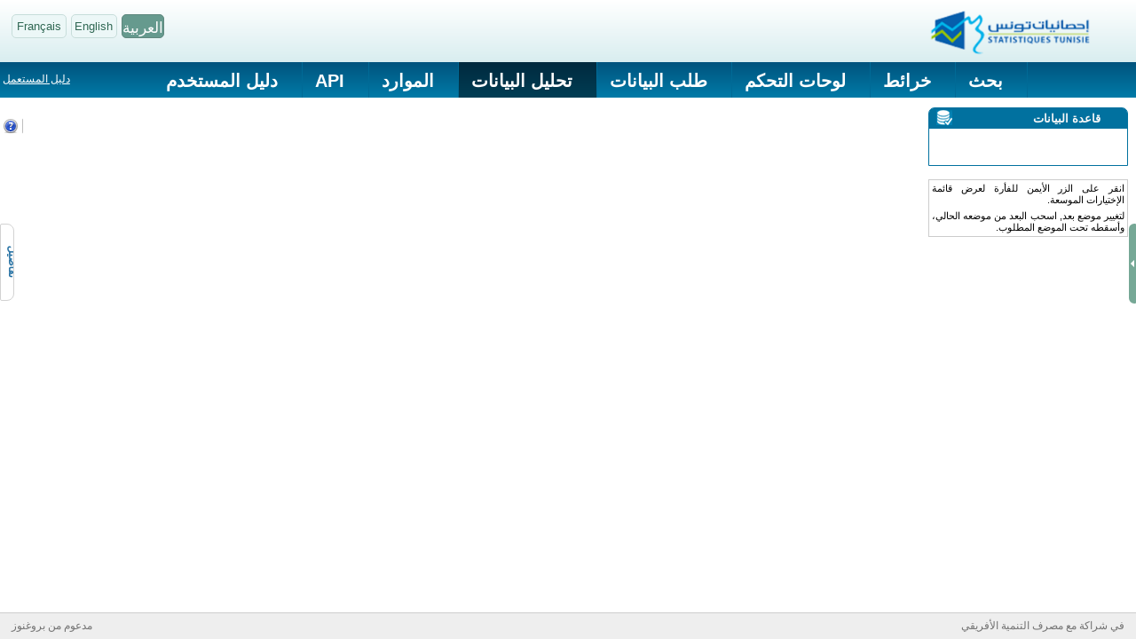

--- FILE ---
content_type: text/html; charset=utf-8
request_url: http://dataportal.ins.tn/ar/DataAnalysis?18iZCsis0WqP5To0210Tg
body_size: 15929
content:
<!DOCTYPE html PUBLIC "-//W3C//DTD XHTML 1.0 Transitional//EN" "http://www.w3.org/TR/xhtml1/DTD/xhtml1-transitional.dtd">
<html xmlns="http://www.w3.org/1999/xhtml" lang="ar">
<head>
    <meta charset="utf-8" />
    <meta name="viewport" content="width=device-width" />
    <meta http-equiv="X-UA-Compatible" content="IE=edge" />
    <link rel="shortcut icon" href="/Themes/Tunisia/Default/Images/Icons/favicon.ico" type="image/x-icon" />
    <title>&#1576;&#1608;&#1575;&#1576;&#1577; &#1578;&#1608;&#1606;&#1587; &#1604;&#1604;&#1576;&#1610;&#1575;&#1606;&#1575;&#1578;, &#1578;&#1581;&#1604;&#1610;&#1604; &#1575;&#1604;&#1576;&#1610;&#1575;&#1606;&#1575;&#1578;</title>
    
	<link href="/bundles/styles/PPStyles?v=WzktyoCzcK9lQaIDmM7J4iC4SNBJ5T-8l1vRA-pfwsE1" rel="stylesheet"/>

	<link href="/bundles/styles/PPMetabaseExpressStyles?v=e4KaxQ3e-ml2Vuk1gSWZXXXlG1XdbWQtKOFq34qDBcs1" rel="stylesheet"/>



    <script type="text/javascript">
    (function () {
        var messages = {
            "1025": "سرعة اتصال بالإنترنت منخفض. هل تريد متابعة الانتظار؟",
            "1033": "The Internet connection speed is low. Do you wish to continue waiting?",
            "1036": "La vitesse de connexion à Internet est faible. Voulez-vous continuer à attendre?",
            "2070": "A velocidade de conexão à Internet é baixo. Você quer continuar esperando?",
        }
        var SLOW_CONNECTION = setInterval(function () {            
            if (!confirm(messages['1025'])) {
                var win = window.open('', '_self', '');
                win.close();
            }
        }, 30000);
        window.addEventListener("load", function () {
            clearInterval(SLOW_CONNECTION);
        });
    })();
</script>

    <link href="/bundles/styles/DataAnalysis?v=15JHsuPikoFZtpflkknCgLbgT-lpB_YvNFmQfTqxyaQ1" rel="stylesheet"/>

    <script src="/bundles/scripts/PPScripts?v=-thXqz5i98NuM-VxPBWCM_v37gLPjtJ69YFLH_GGRog1"></script>

    <script type="text/javascript">
		DPEngine.Init('/','ar','/Content/Resources/','/Content/Build/img/','/Content/Build/','/Content/','/Scripts/','Tunisia','PP,Express,ChartMaster,Metabase,DPEngine,DPEngine.DataAnalysis,DPEngine.DictionaryInformation,DPEngine.FeedBackPopup,Tunisia/PP,Tunisia/DPEngine.CustomResources,Express.custom',1140000,'%D8%A8%D9%88%D8%A7%D8%A8%D8%A9%20%D8%AA%D9%88%D9%86%D8%B3%20%D9%84%D9%84%D8%A8%D9%8A%D8%A7%D9%86%D8%A7%D8%AA', true);
        $(document).ready(function (context) {
            $(document).ready(function () {
                var flag = false;
                $('.portalHeader .top-menu .TopMenuItems .btnTopMenu, .portalHeader .top-menu .TopMenuItems .btnTopMenu div').hover(function (event) {
                    var elem = $(event.target);
                    var i = 0;
                    while (!elem.hasClass("btnTopMenu") && i < 10) {
                        elem = elem.parent();
                        i++;
                    }
                    var dropList = elem.next();                   
                    var left = elem.position().left;
                    $('.portalHeader .top-menu .TopMenuItems .btnTopMenu').removeClass('hovered');
                    if (dropList.hasClass('dropdown-menu')) {                       
                        elem.addClass('hovered');
                        if (DPEngine.IsRTL) {
                            dropList.css('left', (left + parseInt(elem.css('margin-left').replace('px', '')) - dropList.width() + elem.width() + 8) + 'px');
                            $('.tb-megamenu-submenu').hide();
                            dropList.show();
                        }
                        else {
                            dropList.css('left', left + 1 + 'px');
                            $('.tb-megamenu-submenu').hide();
                            dropList.show();
                        }
                    }
                    else {
                        $('.tb-megamenu-submenu').hide();
                    }
                });
                $('.HeaderLogo, .HeaderLogo div, .portalContainer, .portalContainer div').hover(function (event) {
                    $('.tb-megamenu-submenu').hide();
                    $('.portalHeader .top-menu .TopMenuItems .btnTopMenu').removeClass('hovered');
                });
            });
        });
    </script>
    <script src="/bundles/scripts/Theme?v=vypTQw9QLmPXC7U_kKb-VP1q313nB2v1lhw69of2TbE1"></script>

    
	<script src="/bundles/scripts/DataAnalysisScripts?v=2fqV5B1HovqJAfQaUFLbesdk2O1vA2forEseGsqv1AM1"></script>

	<script type="text/javascript">
		var olap = null;
		$(document).ready(function () {
			var width = 0;
			$(".menuItems .btnTopMenu").each(function () {
				var widthMenu = width += $(this).outerWidth(true);
			});
			var totalPadding = DPEngine.Helpers.calculateTotalPadding(".btnTopMenu", ".menuItems");
			var minWidth = width + $(".UserGuideLink").outerWidth();
			minWidth += totalPadding.h;
			if (minWidth < 1111) {
				minWidth = 1111;
			}
			if (DPEngine.IsRTL){
				document.dir = "rtl";
			}
			olap = new DPEngine.DA.Olap({
				LastUpdateDatabaseNode: $('.lastUpdateDatabaseTab').get(0),
				LastUpdateDatabaseTemplate :"<span class='DBName'>&#1602;&#1575;&#1593;&#1583;&#1577; &#1575;&#1604;&#1576;&#1610;&#1575;&#1606;&#1575;&#1578;:</span> {0}<br/><span class='LastUpdName'>&#1570;&#1582;&#1585; &#1578;&#1581;&#1583;&#1610;&#1579;:</span> {1}", //темплэйт для отображения {0} - название базы, {1} - дата последнего обновления
			    AppUrl: '/',
				ExportUrl: '/PPService.axd?action=export',
				ImportUrl: '/PPService.axd?action=import',
				PPServiceUrl: '/PPService.axd',
				MetabaseID: 'tunisia_72',
				Reports: [{"Key":643916,"SourceKey":642316,"Id":9,"Order":0,"Owner":0,"Columns":["24 نوفمبر 2025"],"IsFolder":false,"Default":true,"DictionaryInformationKeys":"642016","Names":[{"Locale":1033,"Name":"Socio economic"},{"Locale":1036,"Name":"Socio économique"},{"Locale":1025,"Name":"المعــهــد الوطــــني للإحــــصــاء - تــونــس"}],"ViewMode":"table"},{"Key":4325149,"SourceKey":4325069,"Id":204,"Order":0,"Owner":208,"Columns":["26 فيفري 2024"],"IsFolder":false,"Default":false,"DictionaryInformationKeys":"4325089","Names":[{"Locale":1033,"Name":"Population, households and housing by sector"},{"Locale":1036,"Name":"Population, ménages et logements par secteur"},{"Locale":1025,"Name":"السكان والاسر والمساكن حسب العمادة"}],"ViewMode":""},{"Key":5257419,"SourceKey":4847719,"Id":278,"Order":0,"Owner":276,"Columns":["26 فيفري 2024"],"IsFolder":false,"Default":false,"DictionaryInformationKeys":"4847739","Names":[{"Locale":1033,"Name":"Household Characteristics\t"},{"Locale":1036,"Name":"Caractéristiques des ménages\t\t\t\t"},{"Locale":1025,"Name":"خصائص الأسر"}],"ViewMode":""},{"Key":5257539,"SourceKey":5156249,"Id":286,"Order":0,"Owner":285,"Columns":["26 فيفري 2024"],"IsFolder":false,"Default":false,"DictionaryInformationKeys":"5156269","Names":[{"Locale":1033,"Name":"Population caracteristics"},{"Locale":1036,"Name":"Caractéristiques de la population"},{"Locale":1025,"Name":"خصائص السكان"}],"ViewMode":""},{"Key":5258449,"SourceKey":5258339,"Id":364,"Order":0,"Owner":288,"Columns":["26 فيفري 2024"],"IsFolder":false,"Default":false,"DictionaryInformationKeys":"5258359","Names":[{"Locale":1033,"Name":"Literacy"},{"Locale":1036,"Name":"Alphabétisation"},{"Locale":1025,"Name":"مستوى الأمية"}],"ViewMode":""},{"Key":5262589,"SourceKey":5258629,"Id":482,"Order":0,"Owner":478,"Columns":["01 جوان 2016"],"IsFolder":false,"Default":false,"DictionaryInformationKeys":"5258649","Names":[{"Locale":1033,"Name":"Production by product"},{"Locale":1036,"Name":"Production par produits"},{"Locale":1025,"Name":"الإنتاج حسب المنتجات"}],"ViewMode":""},{"Key":5262629,"SourceKey":5258819,"Id":484,"Order":0,"Owner":479,"Columns":["11 جوان 2021"],"IsFolder":false,"Default":false,"DictionaryInformationKeys":"5258839","Names":[{"Locale":1033,"Name":"Added value by activity sector"},{"Locale":1036,"Name":"Valeur ajoutée par secteur d\u0027activité"},{"Locale":1025,"Name":"القيمة المظافة حسب قطاع النشاط"}],"ViewMode":""},{"Key":5262669,"SourceKey":5258979,"Id":486,"Order":0,"Owner":480,"Columns":["01 جوان 2016"],"IsFolder":false,"Default":false,"DictionaryInformationKeys":"5258999","Names":[{"Locale":1033,"Name":"Gross Fixed Capital Formation by product"},{"Locale":1036,"Name":"Formation Brute de Capital Fixe par produit"},{"Locale":1025,"Name":"إجمالي تكوين رأس المال الثابت حسب المنتوج"}],"ViewMode":""},{"Key":5262789,"SourceKey":5259499,"Id":492,"Order":0,"Owner":481,"Columns":["01 جوان 2016"],"IsFolder":false,"Default":false,"DictionaryInformationKeys":"5259519","Names":[{"Locale":1033,"Name":"Operations by activity sector"},{"Locale":1036,"Name":"Opérations par secteur d\u0027activité"},{"Locale":1025,"Name":"عمليات حسب قطاع النشاط"}],"ViewMode":""},{"Key":5262849,"SourceKey":5259729,"Id":495,"Order":0,"Owner":476,"Columns":["18 ديسمبر 2020"],"IsFolder":false,"Default":false,"DictionaryInformationKeys":"5259749","Names":[{"Locale":1033,"Name":"Supply and use of goods and services"},{"Locale":1036,"Name":"Ressources et emplois des biens et services"},{"Locale":1025,"Name":"عرض واستخدام السلع والخدمات"}],"ViewMode":""},{"Key":5262889,"SourceKey":5259889,"Id":497,"Order":0,"Owner":477,"Columns":["24 جويلية 2019"],"IsFolder":false,"Default":false,"DictionaryInformationKeys":"5259909","Names":[{"Locale":1033,"Name":"Main Aggregates"},{"Locale":1036,"Name":"Principaux agrégats"},{"Locale":1025,"Name":"اهم المجاميع"}],"ViewMode":""},{"Key":0,"SourceKey":0,"Id":568,"Order":0,"Owner":475,"Columns":[""],"IsFolder":true,"Default":false,"DictionaryInformationKeys":"","Names":[{"Locale":1033,"Name":"Quarterly accounting"},{"Locale":1036,"Name":"Comptabilité trimestrielle"},{"Locale":1025,"Name":"الحسابات الثلاثية"}],"ViewMode":""},{"Key":5263389,"SourceKey":5262999,"Id":569,"Order":0,"Owner":568,"Columns":["21 ماي 2021"],"IsFolder":false,"Default":false,"DictionaryInformationKeys":"5263019","Names":[{"Locale":1033,"Name":"GDP and value added by activity sector (2010)"},{"Locale":1036,"Name":"PIB et valeurs ajoutées par secteurs d\u0027activité (2010)"},{"Locale":1025,"Name":"الناتج المحلي الإجمالي والقيمة المضافة حسب قطاع النشاط (2010)"}],"ViewMode":""},{"Key":6959239,"SourceKey":6959149,"Id":703,"Order":0,"Owner":698,"Columns":["26 فيفري 2024"],"IsFolder":false,"Default":false,"DictionaryInformationKeys":"6959169","Names":[{"Locale":1033,"Name":"Distribution of migrants by reason of exit between 2009 and 2014"},{"Locale":1036,"Name":"Répartition des migrants selon la raison de sortie entre 2009 et 2014"},{"Locale":1025,"Name":"توزيع المهاجرين حسب سبب الخروج بين 2009 و 2014"}],"ViewMode":""},{"Key":7282869,"SourceKey":7278999,"Id":1811,"Order":0,"Owner":1810,"Columns":["27 ديسمبر 2016"],"IsFolder":false,"Default":false,"DictionaryInformationKeys":"7279019","Names":[{"Locale":1033,"Name":"Enquête Consommation 2010"},{"Locale":1036,"Name":"Enquête Budgétaire 2015"},{"Locale":1025,"Name":"Enquête Consommation 2010"}],"ViewMode":""},{"Key":9105709,"SourceKey":9105599,"Id":1836,"Order":0,"Owner":1887,"Columns":["26 فيفري 2024"],"IsFolder":false,"Default":false,"DictionaryInformationKeys":"9105619","Names":[{"Locale":1033,"Name":"Demographical indicators of Gendefr"},{"Locale":1036,"Name":"Indicateurs Démographiques du Genre"},{"Locale":1025,"Name":"المؤشرات الديمغرافية للنوع الإجتماعي"}],"ViewMode":""},{"Key":10957889,"SourceKey":10957839,"Id":1895,"Order":0,"Owner":1896,"Columns":["15 نوفمبر 2025"],"IsFolder":false,"Default":false,"DictionaryInformationKeys":"10957849","Names":[{"Locale":1033,"Name":"GDP and value added by activity sector (2015) "},{"Locale":1036,"Name":"PIB et valeurs ajoutées par secteurs d\u0027activité (2015) "},{"Locale":1025,"Name":"الناتج المحلي الإجمالي والقيمة المضافة حسب قطاع النشاط (2015)"}],"ViewMode":""},{"Key":5257479,"SourceKey":4848009,"Id":281,"Order":1,"Owner":276,"Columns":["26 فيفري 2024"],"IsFolder":false,"Default":false,"DictionaryInformationKeys":"4848029","Names":[{"Locale":1033,"Name":"Household access to water and lighting sources"},{"Locale":1036,"Name":"Accès des ménages aux sources d\u0027eau et d\u0027éclairage\t\t\t\t\t\t\t"},{"Locale":1025,"Name":"الأسر ومصادر المياه والإضاءة"}],"ViewMode":""},{"Key":0,"SourceKey":0,"Id":285,"Order":1,"Owner":208,"Columns":[""],"IsFolder":true,"Default":false,"DictionaryInformationKeys":"","Names":[{"Locale":1033,"Name":"Population"},{"Locale":1036,"Name":"Population"},{"Locale":1025,"Name":" السكان"}],"ViewMode":""},{"Key":5258319,"SourceKey":5258219,"Id":359,"Order":1,"Owner":288,"Columns":["26 فيفري 2024"],"IsFolder":false,"Default":false,"DictionaryInformationKeys":"5258239","Names":[{"Locale":1033,"Name":"Schooling of the population aged between 6-14 years"},{"Locale":1036,"Name":"Scolarisation de la population agés de 6 à 14 ans"},{"Locale":1025,"Name":"تمدرس السكان المتراوحة أعمارهم بين 6 و 14 سنة"}],"ViewMode":""},{"Key":0,"SourceKey":0,"Id":476,"Order":1,"Owner":475,"Columns":[""],"IsFolder":true,"Default":false,"DictionaryInformationKeys":"","Names":[{"Locale":1033,"Name":"Gross domestic product and its components"},{"Locale":1036,"Name":"Produit intérieur brut et ses composantes"},{"Locale":1025,"Name":"الناتج المحلي الخام ومكوناته"}],"ViewMode":""},{"Key":5262609,"SourceKey":5258709,"Id":483,"Order":1,"Owner":478,"Columns":["01 جوان 2016"],"IsFolder":false,"Default":false,"DictionaryInformationKeys":"5258729","Names":[{"Locale":1033,"Name":"Production by sector"},{"Locale":1036,"Name":"Production par secteur d\u0027activité"},{"Locale":1025,"Name":"الإنتاج حسب قطاع النشاط"}],"ViewMode":""},{"Key":5262649,"SourceKey":5258899,"Id":485,"Order":1,"Owner":479,"Columns":["01 جوان 2016"],"IsFolder":false,"Default":false,"DictionaryInformationKeys":"5258919","Names":[{"Locale":1033,"Name":"Added value by Institutional sector"},{"Locale":1036,"Name":"Valeur ajoutée par secteur institutionnel"},{"Locale":1025,"Name":"القيمة المظافة حسب القطاع المؤسسي"}],"ViewMode":""},{"Key":5262689,"SourceKey":5259059,"Id":487,"Order":1,"Owner":480,"Columns":["01 جوان 2016"],"IsFolder":false,"Default":false,"DictionaryInformationKeys":"5259079","Names":[{"Locale":1033,"Name":"Gross Fixed Capital Formation by activity sector"},{"Locale":1036,"Name":"Formation Brute de Capital Fixe par secteur d\u0027activité"},{"Locale":1025,"Name":"إجمالي تكوين رأس المال الثابت حسب قطاع النشاط"}],"ViewMode":""},{"Key":5262809,"SourceKey":5259579,"Id":493,"Order":1,"Owner":481,"Columns":["01 جوان 2016"],"IsFolder":false,"Default":false,"DictionaryInformationKeys":"5259599","Names":[{"Locale":1033,"Name":"Operations by Institutional sector"},{"Locale":1036,"Name":"Opérations par Secteur institutionnel"},{"Locale":1025,"Name":"عمليات حسب القطاع المؤسسي"}],"ViewMode":""},{"Key":5262869,"SourceKey":5259809,"Id":496,"Order":1,"Owner":476,"Columns":["21 مارس 2016"],"IsFolder":false,"Default":false,"DictionaryInformationKeys":"5259829","Names":[{"Locale":1033,"Name":"Gross domestic product by income approach"},{"Locale":1036,"Name":"Produit intérieur brut selon l\u0027approche des revenus"},{"Locale":1025,"Name":"الناتج المحلي الخام حسب مقاربة الدخل"}],"ViewMode":""},{"Key":5262909,"SourceKey":5259959,"Id":498,"Order":1,"Owner":477,"Columns":["28 ماي 2018"],"IsFolder":false,"Default":false,"DictionaryInformationKeys":"5259979","Names":[{"Locale":1033,"Name":"Rates and ratios per capita"},{"Locale":1036,"Name":"Taux et ratios par habitant"},{"Locale":1025,"Name":"معدلات ونسب للفرد"}],"ViewMode":""},{"Key":5263409,"SourceKey":5263059,"Id":570,"Order":1,"Owner":568,"Columns":["22 مارس 2016"],"IsFolder":false,"Default":false,"DictionaryInformationKeys":"5263079","Names":[{"Locale":1033,"Name":"The overall balance"},{"Locale":1036,"Name":"L\u0027équilibre général"},{"Locale":1025,"Name":"التوازن العام"}],"ViewMode":""},{"Key":6953549,"SourceKey":6953449,"Id":636,"Order":1,"Owner":285,"Columns":["26 فيفري 2024"],"IsFolder":false,"Default":false,"DictionaryInformationKeys":"6953469","Names":[{"Locale":1033,"Name":"Population according to the group age"},{"Locale":1036,"Name":"Population selon la tranche d\u0027âge"},{"Locale":1025,"Name":" السكان حسب الفئة العمرية"}],"ViewMode":""},{"Key":6958189,"SourceKey":6958089,"Id":658,"Order":1,"Owner":612,"Columns":["26 فيفري 2024"],"IsFolder":false,"Default":false,"DictionaryInformationKeys":"6958109","Names":[{"Locale":1033,"Name":"Economic Characteristics of the Population in 2014"},{"Locale":1036,"Name":"Caractéristiques économiques de la Population en 2014"},{"Locale":1025,"Name":"الخصائص الإقتصادية للسكان في 2014"}],"ViewMode":""},{"Key":6959729,"SourceKey":6959639,"Id":708,"Order":1,"Owner":698,"Columns":["26 فيفري 2024"],"IsFolder":false,"Default":false,"DictionaryInformationKeys":"6959659","Names":[{"Locale":1033,"Name":"Distribution of immigrants and emigrants by reason of exit between 2009 and 2014"},{"Locale":1036,"Name":"Répartition des immigrants et des émigrants selon la raison de sortie entre 2009 et 2014"},{"Locale":1025,"Name":"توزيع المهاجرين الوافدين و المهاجرين المغادرين حسب سبب الخروج بين 2009 و 2014"}],"ViewMode":""},{"Key":7282889,"SourceKey":7280789,"Id":1812,"Order":1,"Owner":1810,"Columns":["28 ديسمبر 2016"],"IsFolder":false,"Default":false,"DictionaryInformationKeys":"7280809","Names":[{"Locale":1033,"Name":"Food products consumption "},{"Locale":1036,"Name":"Consommation des produits alimentaires 2015"},{"Locale":1025,"Name":"إستهلاك المواد الغذائية"}],"ViewMode":""},{"Key":10027549,"SourceKey":10027409,"Id":1881,"Order":1,"Owner":1887,"Columns":["26 فيفري 2024"],"IsFolder":false,"Default":false,"DictionaryInformationKeys":"10027429","Names":[{"Locale":1033,"Name":"Economic participation"},{"Locale":1036,"Name":"Participation économique"},{"Locale":1025,"Name":"المشاركة الإقتصادية"}],"ViewMode":""},{"Key":11278969,"SourceKey":11278919,"Id":1907,"Order":1,"Owner":1896,"Columns":["07 أوت 2025"],"IsFolder":false,"Default":false,"DictionaryInformationKeys":"11278929","Names":[{"Locale":1033,"Name":"Supply and use of goods and services (2015)"},{"Locale":1036,"Name":"Ressources et emplois des biens et services (2015)"},{"Locale":1025,"Name":"عرض واستخدام السلع والخدمات (2015)"}],"ViewMode":""},{"Key":0,"SourceKey":0,"Id":276,"Order":2,"Owner":208,"Columns":[""],"IsFolder":true,"Default":false,"DictionaryInformationKeys":"","Names":[{"Locale":1033,"Name":"Households"},{"Locale":1036,"Name":"Ménages"},{"Locale":1025,"Name":"الأسر"}],"ViewMode":""},{"Key":5257399,"SourceKey":4847629,"Id":277,"Order":2,"Owner":276,"Columns":["26 فيفري 2024"],"IsFolder":false,"Default":false,"DictionaryInformationKeys":"4847649","Names":[{"Locale":1033,"Name":"Household energy sources"},{"Locale":1036,"Name":"Sources d\u0027énergie des ménages"},{"Locale":1025,"Name":"مصادر الطاقة المنزلية"}],"ViewMode":""},{"Key":0,"SourceKey":0,"Id":477,"Order":2,"Owner":475,"Columns":[""],"IsFolder":true,"Default":false,"DictionaryInformationKeys":"","Names":[{"Locale":1033,"Name":"Aggregates and ratios"},{"Locale":1036,"Name":"Agrégats et ratios"},{"Locale":1025,"Name":"المجاميع والنسب"}],"ViewMode":""},{"Key":5262709,"SourceKey":5259149,"Id":488,"Order":2,"Owner":480,"Columns":["18 ديسمبر 2020"],"IsFolder":false,"Default":false,"DictionaryInformationKeys":"5259169","Names":[{"Locale":1033,"Name":"Gross Fixed Capital Formation by field"},{"Locale":1036,"Name":"Formation Brute de Capital Fixe par domaine"},{"Locale":1025,"Name":"إجمالي تكوين رأس المال الثابت حسب المجال"}],"ViewMode":""},{"Key":5262829,"SourceKey":5259659,"Id":494,"Order":2,"Owner":481,"Columns":["01 جوان 2016"],"IsFolder":false,"Default":false,"DictionaryInformationKeys":"5259679","Names":[{"Locale":1033,"Name":"Indirect taxes and social transfers"},{"Locale":1036,"Name":"Impôts indirects et transferts sociaux"},{"Locale":1025,"Name":"الضرائب غير المباشرة والتحويلات الاجتماعية"}],"ViewMode":""},{"Key":5262929,"SourceKey":5260029,"Id":499,"Order":2,"Owner":477,"Columns":["23 فيفري 2017"],"IsFolder":false,"Default":false,"DictionaryInformationKeys":"5260049","Names":[{"Locale":1033,"Name":"Primary and gross disposable income"},{"Locale":1036,"Name":"Revenus primaires et disponibles bruts"},{"Locale":1025,"Name":"الدخل الاولي والمتاح الخام"}],"ViewMode":""},{"Key":6957309,"SourceKey":6957209,"Id":641,"Order":2,"Owner":285,"Columns":["26 فيفري 2024"],"IsFolder":false,"Default":false,"DictionaryInformationKeys":"6957229","Names":[{"Locale":1033,"Name":"Population by marital status"},{"Locale":1036,"Name":"Population selon l\u0027état matrimonial"},{"Locale":1025,"Name":"السكان حسب الحالة المدنية "}],"ViewMode":""},{"Key":6957449,"SourceKey":6957349,"Id":646,"Order":2,"Owner":288,"Columns":["26 فيفري 2024"],"IsFolder":false,"Default":false,"DictionaryInformationKeys":"6957369","Names":[{"Locale":1033,"Name":"Distribution of the population aged 10 years and over by instruction level"},{"Locale":1036,"Name":"Répartition de la population agée de 10 ans et plus selon le niveau d\u0027instruction"},{"Locale":1025,"Name":"توزيع السكان البالغين من العمر 10 سنوات فما أكثر حسب المستوى التعليمي"}],"ViewMode":""},{"Key":6958689,"SourceKey":6958589,"Id":669,"Order":2,"Owner":612,"Columns":["26 فيفري 2024"],"IsFolder":false,"Default":false,"DictionaryInformationKeys":"6958609","Names":[{"Locale":1033,"Name":"Distribution of the employed population aged 15 and over by level of education"},{"Locale":1036,"Name":"Répartition de la population occupée agée de 15 ans et plus selon le niveau d\u0027instruction"},{"Locale":1025,"Name":"توزيع السكان المشتغلين البالغين من العمر 15 سنة فما فوق حسب المستوى التعليمي"}],"ViewMode":""},{"Key":6960729,"SourceKey":6960649,"Id":752,"Order":2,"Owner":273,"Columns":["26 فيفري 2024"],"IsFolder":false,"Default":false,"DictionaryInformationKeys":"6960669","Names":[{"Locale":1033,"Name":"Dwelling by type "},{"Locale":1036,"Name":"Logement par type"},{"Locale":1025,"Name":"المساكن حسب النوع"}],"ViewMode":""},{"Key":9106789,"SourceKey":9106699,"Id":1851,"Order":2,"Owner":1887,"Columns":["26 فيفري 2024"],"IsFolder":false,"Default":false,"DictionaryInformationKeys":"9106709","Names":[{"Locale":1033,"Name":"Health and related services"},{"Locale":1036,"Name":"Santé et services connexes"},{"Locale":1025,"Name":"الصحة والخدمات ذات الصلة"}],"ViewMode":""},{"Key":11279129,"SourceKey":11279079,"Id":1917,"Order":2,"Owner":1896,"Columns":["07 أوت 2025"],"IsFolder":false,"Default":false,"DictionaryInformationKeys":"11279089","Names":[{"Locale":1033,"Name":"Added value by activity sector (2015)"},{"Locale":1036,"Name":"Valeur ajoutée par secteur d\u0027activité (2015)"},{"Locale":1025,"Name":"القيمة المظافة حسب قطاع النشاط (2015)"}],"ViewMode":""},{"Key":0,"SourceKey":0,"Id":273,"Order":3,"Owner":208,"Columns":[""],"IsFolder":true,"Default":false,"DictionaryInformationKeys":"","Names":[{"Locale":1033,"Name":"Housing"},{"Locale":1036,"Name":"Logements"},{"Locale":1025,"Name":"المساكن"}],"ViewMode":""},{"Key":5257439,"SourceKey":4847809,"Id":279,"Order":3,"Owner":276,"Columns":["26 فيفري 2024"],"IsFolder":false,"Default":false,"DictionaryInformationKeys":"4847829","Names":[{"Locale":1033,"Name":"Possession of transport means"},{"Locale":1036,"Name":"Possession des moyens de transport"},{"Locale":1025,"Name":"إمتلاك وسائل النقل"}],"ViewMode":""},{"Key":0,"SourceKey":0,"Id":478,"Order":3,"Owner":475,"Columns":[""],"IsFolder":true,"Default":false,"DictionaryInformationKeys":"","Names":[{"Locale":1033,"Name":"Output"},{"Locale":1036,"Name":"Production"},{"Locale":1025,"Name":"الانتاج"}],"ViewMode":""},{"Key":5262729,"SourceKey":5259239,"Id":489,"Order":3,"Owner":480,"Columns":["10 أكتوبر 2022"],"IsFolder":false,"Default":false,"DictionaryInformationKeys":"5259259","Names":[{"Locale":1033,"Name":"Gross Fixed Capital Formation by institutional sector"},{"Locale":1036,"Name":"Formation Brute de Capital Fixe par secteur institutionnel"},{"Locale":1025,"Name":"إجمالي تكوين رأس المال الثابت حسب القطاع المؤسسي"}],"ViewMode":""},{"Key":5262949,"SourceKey":5260099,"Id":500,"Order":3,"Owner":477,"Columns":["01 جوان 2016"],"IsFolder":false,"Default":false,"DictionaryInformationKeys":"5260119","Names":[{"Locale":1033,"Name":"aggregate operations"},{"Locale":1036,"Name":"Opérations agrégées"},{"Locale":1025,"Name":"العمليات الإجمالية"}],"ViewMode":""},{"Key":6957559,"SourceKey":6957479,"Id":651,"Order":3,"Owner":288,"Columns":["26 فيفري 2024"],"IsFolder":false,"Default":false,"DictionaryInformationKeys":"6957489","Names":[{"Locale":1033,"Name":"Educational indicators of the population in 2014"},{"Locale":1036,"Name":"Indicateurs éducationnels de la population en 2014"},{"Locale":1025,"Name":"المؤشرات التعليمية للسكان في 2014"}],"ViewMode":""},{"Key":6958979,"SourceKey":6958879,"Id":685,"Order":3,"Owner":612,"Columns":["26 فيفري 2024"],"IsFolder":false,"Default":false,"DictionaryInformationKeys":"6958899","Names":[{"Locale":1033,"Name":"Distribution of unemployed people aged 15 years and over by age groups"},{"Locale":1036,"Name":"Répartition des  chômeurs agés de 15 ans et plus selon les tranches d\u0027âge"},{"Locale":1025,"Name":"توزيع السكان العاطلين عن العمل و البالغين من العمر 15 سنة فما فوق حسب الشريحة العمرية"}],"ViewMode":""},{"Key":6960839,"SourceKey":6960759,"Id":757,"Order":3,"Owner":273,"Columns":["26 فيفري 2024"],"IsFolder":false,"Default":false,"DictionaryInformationKeys":"6960779","Names":[{"Locale":1033,"Name":"Dwellings by number of rooms"},{"Locale":1036,"Name":"Logements selon le nombre des pièces"},{"Locale":1025,"Name":"المساكن حسب عدد الغرف"}],"ViewMode":""},{"Key":10330239,"SourceKey":10330119,"Id":1886,"Order":3,"Owner":1887,"Columns":["26 فيفري 2024"],"IsFolder":false,"Default":false,"DictionaryInformationKeys":"10330139","Names":[{"Locale":1033,"Name":"Education"},{"Locale":1036,"Name":"Education"},{"Locale":1025,"Name":"التعليم"}],"ViewMode":""},{"Key":11288529,"SourceKey":11288479,"Id":1922,"Order":3,"Owner":1896,"Columns":["08 سبتمبر 2025"],"IsFolder":false,"Default":false,"DictionaryInformationKeys":"11288499","Names":[{"Locale":1033,"Name":"Main Aggregates (2015)"},{"Locale":1036,"Name":"Principaux agrégats (2015)"},{"Locale":1025,"Name":"اهم المجاميع (2015)"}],"ViewMode":""},{"Key":0,"SourceKey":0,"Id":208,"Order":4,"Owner":0,"Columns":[""],"IsFolder":true,"Default":false,"DictionaryInformationKeys":"","Names":[{"Locale":1033,"Name":"Census"},{"Locale":1036,"Name":"Recensement"},{"Locale":1025,"Name":"التعداد العام للسكان و السكنى"}],"ViewMode":""},{"Key":5257459,"SourceKey":4847899,"Id":280,"Order":4,"Owner":276,"Columns":["26 فيفري 2024"],"IsFolder":false,"Default":false,"DictionaryInformationKeys":"4847919","Names":[{"Locale":1033,"Name":"Possession of comfort and pleisure means"},{"Locale":1036,"Name":"Possession des moyens de confort et de loisirs"},{"Locale":1025,"Name":"إمتلاك وسائل الراحة و الرفاهة"}],"ViewMode":""},{"Key":0,"SourceKey":0,"Id":288,"Order":4,"Owner":208,"Columns":[""],"IsFolder":true,"Default":false,"DictionaryInformationKeys":"","Names":[{"Locale":1033,"Name":"Education  and training"},{"Locale":1036,"Name":"Education et formation"},{"Locale":1025,"Name":"التعليم و التكوين"}],"ViewMode":""},{"Key":0,"SourceKey":0,"Id":479,"Order":4,"Owner":475,"Columns":[""],"IsFolder":true,"Default":false,"DictionaryInformationKeys":"","Names":[{"Locale":1033,"Name":"Added values"},{"Locale":1036,"Name":"Les valeurs ajoutées"},{"Locale":1025,"Name":"القيم المضافة"}],"ViewMode":""},{"Key":6959099,"SourceKey":6958999,"Id":690,"Order":4,"Owner":612,"Columns":["26 فيفري 2024"],"IsFolder":false,"Default":false,"DictionaryInformationKeys":"6959019","Names":[{"Locale":1033,"Name":"Distribution of unemployed people aged 15 years and over by educational level"},{"Locale":1036,"Name":"Répartition des chômeurs agés de 15 ans et plus selon le niveau d\u0027instruction"},{"Locale":1025,"Name":"توزيع العاطلين عن العمل و البالغين من العمر 15 سنة فما فوق حسب المستوى التعليمي"}],"ViewMode":""},{"Key":6960949,"SourceKey":6960869,"Id":760,"Order":4,"Owner":273,"Columns":["26 فيفري 2024"],"IsFolder":false,"Default":false,"DictionaryInformationKeys":"6960889","Names":[{"Locale":1033,"Name":"Dwellings according to the covered surface"},{"Locale":1036,"Name":"Logements selon la superficie couverte"},{"Locale":1025,"Name":"المساكن حسب المساحة المغطاة"}],"ViewMode":""},{"Key":9106909,"SourceKey":9106809,"Id":1856,"Order":4,"Owner":1887,"Columns":["26 فيفري 2024"],"IsFolder":false,"Default":false,"DictionaryInformationKeys":"9106829","Names":[{"Locale":1033,"Name":"Public life and decision-making"},{"Locale":1036,"Name":"Vie publique et prise de décision"},{"Locale":1025,"Name":"الحياة العامة وصنع القرار"}],"ViewMode":""},{"Key":11288599,"SourceKey":11288549,"Id":1927,"Order":4,"Owner":1896,"Columns":["08 أوت 2025"],"IsFolder":false,"Default":false,"DictionaryInformationKeys":"11288569","Names":[{"Locale":1033,"Name":"Rates and ratios per capital (2015)"},{"Locale":1036,"Name":"Taux et ratios par habitant (2015)"},{"Locale":1025,"Name":"معدلات ونسب للفرد (2015)"}],"ViewMode":""},{"Key":5257519,"SourceKey":5049479,"Id":283,"Order":5,"Owner":276,"Columns":["26 فيفري 2024"],"IsFolder":false,"Default":false,"DictionaryInformationKeys":"5049499","Names":[{"Locale":1033,"Name":"Home appliances"},{"Locale":1036,"Name":"Equipement en électroménager"},{"Locale":1025,"Name":"التجهيزات المنزلية"}],"ViewMode":""},{"Key":5262749,"SourceKey":5259329,"Id":490,"Order":5,"Owner":475,"Columns":["01 جوان 2016"],"IsFolder":false,"Default":false,"DictionaryInformationKeys":"5259349","Names":[{"Locale":1033,"Name":"Household final consumption by product"},{"Locale":1036,"Name":"Consommation finale des ménages par produit"},{"Locale":1025,"Name":"الاستهلاك النهائي للأسر حسب المنتوج"}],"ViewMode":""},{"Key":0,"SourceKey":0,"Id":612,"Order":5,"Owner":208,"Columns":[""],"IsFolder":true,"Default":false,"DictionaryInformationKeys":"","Names":[{"Locale":1033,"Name":"Economic activity"},{"Locale":1036,"Name":"Activité économique"},{"Locale":1025,"Name":"النشاط الإقتصادي"}],"ViewMode":""},{"Key":6958819,"SourceKey":6958719,"Id":680,"Order":5,"Owner":612,"Columns":["26 فيفري 2024"],"IsFolder":false,"Default":false,"DictionaryInformationKeys":"6958739","Names":[{"Locale":1033,"Name":"Distribution of the occupied population aged 15 years and over by the activity sector"},{"Locale":1036,"Name":"Répartition de la population occupée agée de 15 ans et plus selon le secteur d\u0027activité"},{"Locale":1025,"Name":"توزيع السكان المشتغلين البالغين من العمر 15 سنة فما فوق حسب قطاع النشاط"}],"ViewMode":""},{"Key":6961969,"SourceKey":6961889,"Id":769,"Order":5,"Owner":273,"Columns":["26 فيفري 2024"],"IsFolder":false,"Default":false,"DictionaryInformationKeys":"6961909","Names":[{"Locale":1033,"Name":"Distribution of dwellings by housing tenure"},{"Locale":1036,"Name":"Répartition des logements selon le mode d\u0027occupation"},{"Locale":1025,"Name":"توزيع المساكن حسب صفة شغل المسكن"}],"ViewMode":""},{"Key":9107039,"SourceKey":9106929,"Id":1861,"Order":5,"Owner":1887,"Columns":["26 فيفري 2024"],"IsFolder":false,"Default":false,"DictionaryInformationKeys":"9106949","Names":[{"Locale":1033,"Name":"Fundamental rights for women"},{"Locale":1036,"Name":"Droits fondamentaux des femmes"},{"Locale":1025,"Name":"الحقوق الأساسية للمرأة"}],"ViewMode":""},{"Key":11288689,"SourceKey":11288619,"Id":1932,"Order":5,"Owner":1896,"Columns":["07 أوت 2025"],"IsFolder":false,"Default":false,"DictionaryInformationKeys":"11288639","Names":[{"Locale":1033,"Name":"Gross Fixed Capital Formation by field (2015)"},{"Locale":1036,"Name":"Formation Brute de Capital Fixe par domaine (2015)"},{"Locale":1025,"Name":"إجمالي تكوين رأس المال الثابت حسب المجال (2015)"}],"ViewMode":""},{"Key":5257499,"SourceKey":4848099,"Id":282,"Order":6,"Owner":276,"Columns":["26 فيفري 2024"],"IsFolder":false,"Default":false,"DictionaryInformationKeys":"4848119","Names":[{"Locale":1033,"Name":"Possession of TICs"},{"Locale":1036,"Name":"Possession des TICs"},{"Locale":1025,"Name":"إمتلاك تكنولوجيا المعلومات والاتصالات"}],"ViewMode":""},{"Key":0,"SourceKey":0,"Id":480,"Order":6,"Owner":475,"Columns":[""],"IsFolder":true,"Default":false,"DictionaryInformationKeys":"","Names":[{"Locale":1033,"Name":"Gross Fixed Capital Formation"},{"Locale":1036,"Name":"Formation Brute de Capital Fixe"},{"Locale":1025,"Name":"إجمالي تكوين رأس المال الثابت"}],"ViewMode":""},{"Key":0,"SourceKey":0,"Id":698,"Order":6,"Owner":208,"Columns":[""],"IsFolder":true,"Default":false,"DictionaryInformationKeys":"","Names":[{"Locale":1033,"Name":"Migration"},{"Locale":1036,"Name":"Migration"},{"Locale":1025,"Name":"ألهجرة"}],"ViewMode":""},{"Key":6962109,"SourceKey":6962029,"Id":774,"Order":6,"Owner":273,"Columns":["26 فيفري 2024"],"IsFolder":false,"Default":false,"DictionaryInformationKeys":"6962049","Names":[{"Locale":1033,"Name":"Housing distribution according to the access to the public services"},{"Locale":1036,"Name":"Répartition des logements selon le raccordement aux services publiques"},{"Locale":1025,"Name":"توزيع المساكن حسب الوصول إلى الخدمات العمومية  "}],"ViewMode":""},{"Key":0,"SourceKey":0,"Id":475,"Order":7,"Owner":0,"Columns":[""],"IsFolder":true,"Default":false,"DictionaryInformationKeys":"","Names":[{"Locale":1033,"Name":"National accounts"},{"Locale":1036,"Name":"Les comptes de la nation"},{"Locale":1025,"Name":"الحسابات الوطنية"}],"ViewMode":""},{"Key":5262769,"SourceKey":5259409,"Id":491,"Order":7,"Owner":475,"Columns":["01 جوان 2016"],"IsFolder":false,"Default":false,"DictionaryInformationKeys":"5259429","Names":[{"Locale":1033,"Name":"Foreign trade"},{"Locale":1036,"Name":"Echanges éxtèrieurs"},{"Locale":1025,"Name":"التجارة الخارجية"}],"ViewMode":""},{"Key":6959949,"SourceKey":6959869,"Id":718,"Order":7,"Owner":276,"Columns":["26 فيفري 2024"],"IsFolder":false,"Default":false,"DictionaryInformationKeys":"6959889","Names":[{"Locale":1033,"Name":"Households by sources of supply of drinking water"},{"Locale":1036,"Name":"Ménages selon les sources d\u0027approvisionnement en eau potable"},{"Locale":1025,"Name":" الأسر حسب مصادر التزود بالماء الصالح للشراب"}],"ViewMode":""},{"Key":6962229,"SourceKey":6962149,"Id":779,"Order":7,"Owner":273,"Columns":["26 فيفري 2024"],"IsFolder":false,"Default":false,"DictionaryInformationKeys":"6962169","Names":[{"Locale":1033,"Name":"Distribution of dwellings by equipment in health facilities"},{"Locale":1036,"Name":"Répartition des logements selon l\u0027équipement en facilité sanitaire"},{"Locale":1025,"Name":"توزيع المساكن حسب التجهيزات الصحية المتوفرة"}],"ViewMode":""},{"Key":5262969,"SourceKey":5261419,"Id":501,"Order":8,"Owner":475,"Columns":["01 جويلية 2015"],"IsFolder":false,"Default":false,"DictionaryInformationKeys":"5261439","Names":[{"Locale":1033,"Name":"The institutional sector accounts"},{"Locale":1036,"Name":"Les comptes des secteurs institutionnels"},{"Locale":1025,"Name":"حسابات القطاعات المؤسسية"}],"ViewMode":""},{"Key":6960059,"SourceKey":6959979,"Id":723,"Order":8,"Owner":276,"Columns":["26 فيفري 2024"],"IsFolder":false,"Default":false,"DictionaryInformationKeys":"6959999","Names":[{"Locale":1033,"Name":"Households by sources of energy and their use"},{"Locale":1036,"Name":"Ménages selon les sources d\u0027énergie et leurs utilisations "},{"Locale":1025,"Name":"الأسر حسب مصادر الطاقة و إستعمالاتها"}],"ViewMode":""},{"Key":6962439,"SourceKey":6962359,"Id":784,"Order":8,"Owner":273,"Columns":["26 فيفري 2024"],"IsFolder":false,"Default":false,"DictionaryInformationKeys":"6962379","Names":[{"Locale":1033,"Name":"Distribution of dwellings by the distance to the nearest kindergarten and primary school"},{"Locale":1036,"Name":"Répartition des logements selon la distance par rapport au plus proche jardin d\u0027enfant et école primaire "},{"Locale":1025,"Name":"توزيع المساكن حسب المسافة الفاصلة بين أقرب رياض أطفال أو مدرسة إبتدائية"}],"ViewMode":""},{"Key":0,"SourceKey":0,"Id":481,"Order":9,"Owner":475,"Columns":[""],"IsFolder":true,"Default":false,"DictionaryInformationKeys":"","Names":[{"Locale":1033,"Name":"Distribution operations"},{"Locale":1036,"Name":"Opérations de répartition"},{"Locale":1025,"Name":"عمليات التوزيع"}],"ViewMode":""},{"Key":6960179,"SourceKey":6960099,"Id":728,"Order":9,"Owner":276,"Columns":["26 فيفري 2024"],"IsFolder":false,"Default":false,"DictionaryInformationKeys":"6960119","Names":[{"Locale":1033,"Name":"Households by housing tenure and ownership type"},{"Locale":1036,"Name":"Ménages selon le mode d\u0027occupation des habitations et le type de propriété"},{"Locale":1025,"Name":"الأسر حسب صفة شغل السكن و طريقة التملك"}],"ViewMode":""},{"Key":6962549,"SourceKey":6962469,"Id":789,"Order":9,"Owner":273,"Columns":["26 فيفري 2024"],"IsFolder":false,"Default":false,"DictionaryInformationKeys":"6962489","Names":[{"Locale":1033,"Name":"Distribution of housing by the distance to the nearest college or high school"},{"Locale":1036,"Name":"Répartition des logements selon la distance par rapport au plus proche collège ou lycée"},{"Locale":1025,"Name":"توزيع المساكن حسب المسافة الفاصلة بين أقرب معهد إعدادي أو ثانوي"}],"ViewMode":""},{"Key":6943139,"SourceKey":6943049,"Id":620,"Order":10,"Owner":0,"Columns":["26 فيفري 2024"],"IsFolder":false,"Default":false,"DictionaryInformationKeys":"6943069","Names":[{"Locale":1033,"Name":"Population projection 2014-2040"},{"Locale":1036,"Name":"Projection de la population 2014-2044"},{"Locale":1025,"Name":"إسقاطات السكان 2014-2040"}],"ViewMode":""},{"Key":6960289,"SourceKey":6960209,"Id":731,"Order":10,"Owner":276,"Columns":["26 فيفري 2024"],"IsFolder":false,"Default":false,"DictionaryInformationKeys":"6960229","Names":[{"Locale":1033,"Name":"Households by possession of leisure resources"},{"Locale":1036,"Name":"Ménages selon la possession des moyens de loisirs"},{"Locale":1025,"Name":"الأسر حسب إمتلاكهم  لوسائل الترفيه"}],"ViewMode":""},{"Key":6962689,"SourceKey":6962609,"Id":794,"Order":10,"Owner":273,"Columns":["26 فيفري 2024"],"IsFolder":false,"Default":false,"DictionaryInformationKeys":"6962629","Names":[{"Locale":1033,"Name":"Distribution of housing according to the distance from the nearest health center or hospital"},{"Locale":1036,"Name":"Répartition des logements selon la distance par rapport au plus proche dispensaire ou hopital"},{"Locale":1025,"Name":"توزيع المساكن حسب المسافة الفاصلة بين أقرب مركز رعاية صحية أو مستشفى"}],"ViewMode":""},{"Key":6960509,"SourceKey":6960429,"Id":740,"Order":11,"Owner":276,"Columns":["26 فيفري 2024"],"IsFolder":false,"Default":false,"DictionaryInformationKeys":"6960449","Names":[{"Locale":1033,"Name":"Households by possession of electrical household equipements"},{"Locale":1036,"Name":"Ménages selon la possession des équipements électroménagers "},{"Locale":1025,"Name":"الأسر حسب إمتلاك الأجهزة الإلكترومنزلية"}],"ViewMode":""},{"Key":6962799,"SourceKey":6962719,"Id":799,"Order":11,"Owner":273,"Columns":["26 فيفري 2024"],"IsFolder":false,"Default":false,"DictionaryInformationKeys":"6962739","Names":[{"Locale":1033,"Name":"Distribution of housing by the distance to the nearest youth center or sport center"},{"Locale":1036,"Name":"Répartition des logements selon la distance par rapport au plus proche centre des jeunes  ou centre sportif"},{"Locale":1025,"Name":"توزيع المساكن حسب المسافة الفاصلة بين أقرب مركز شبابي أو مركز رياضي "}],"ViewMode":""},{"Key":6960619,"SourceKey":6960539,"Id":743,"Order":12,"Owner":276,"Columns":["26 فيفري 2024"],"IsFolder":false,"Default":false,"DictionaryInformationKeys":"6960559","Names":[{"Locale":1033,"Name":"Households by possession of ICTs"},{"Locale":1036,"Name":"Ménages selon la possession des TICs"},{"Locale":1025,"Name":"الأسر حسب إمتلاك تكنلوجيات المعلومات و الإتصال"}],"ViewMode":""},{"Key":0,"SourceKey":0,"Id":1810,"Order":12,"Owner":0,"Columns":[""],"IsFolder":true,"Default":false,"DictionaryInformationKeys":"","Names":[{"Locale":1033,"Name":"Households and living conditions"},{"Locale":1036,"Name":"Ménages et conditions de vie 2015"},{"Locale":1025,"Name":"الأسر و ظروف العيش"}],"ViewMode":""},{"Key":0,"SourceKey":0,"Id":1896,"Order":14,"Owner":0,"Columns":[""],"IsFolder":true,"Default":false,"DictionaryInformationKeys":"","Names":[{"Locale":1033,"Name":"National accounts (2015)"},{"Locale":1036,"Name":"Les comptes de la nation (2015)"},{"Locale":1025,"Name":"الحسابات الوطنية (2015)"}],"ViewMode":""},{"Key":0,"SourceKey":0,"Id":1887,"Order":15,"Owner":0,"Columns":[""],"IsFolder":true,"Default":false,"DictionaryInformationKeys":"","Names":[{"Locale":1033,"Name":"Gender Indicators"},{"Locale":1036,"Name":"Indicateurs Genre"},{"Locale":1025,"Name":"مؤشرات النوع الإجتماعي"}],"ViewMode":""}],
				MinWidth:  minWidth,
				Initialized:function () {
					this.getDataBoxCtrl().getToolBarView().addClass("DADataBoxToolBar");
					this.getDataBoxCtrl().getModeSelectorView().addClass("DADataBoxToolBar");
					this.getDataBoxCtrl().getChartView().addClass("ContainerClass");
					this.getDataBoxCtrl().getChartView().setIsRTL(false);
					this.getDataBoxCtrl().getGridView().addClass("ContainerClass");
				},
				IsReverseChartInRTL: false,
				ControllerPath:'/ar/DataAnalysis/',
				DataSourceControlParentNode: $('#DASourcesContainer')[0],
				DimControl:{
					ParentNode:$('#DADimBarCtrlContainer')[0],
					ColumnsLabel:{
						Class:"ColumnsLabel"
					},
					RowsLabel:{
						Class:"RowsLabel"
					},
					FixedLabel:{
						Class:"FixedLabel"
					}
				},
				DataViewToolBarParentNode: $('#DAToolBarContainer')[0],
				DataViewControlParentNode: $('#DADataBoxContainer')[0],
				ParentNode: $('.olapContainer').get(0),
				ShortLinkControllerPath: '/ar/DataAnalysis/',
				ShortLinkKey: '18iZCsis0WqP5To0210Tg',
				Padding: {
					Bottom: 30
				},
				ThemePath: '/Themes/Tunisia/Default/',
				//IsEditableGridBox:true,
				OrderedKeys: [643916,4325149,5257419,5257539,5258449,5262589,5262629,5262669,5262789,5262849,5262889,0,5263389,6959239,7282869,9105709,10957889,5257479,0,5258319,0,5262609,5262649,5262689,5262809,5262869,5262909,5263409,6953549,6958189,6959729,7282889,10027549,11278969,0,5257399,0,5262709,5262829,5262929,6957309,6957449,6958689,6960729,9106789,11279129,0,5257439,0,5262729,5262949,6957559,6958979,6960839,10330239,11288529,0,5257459,0,0,6959099,6960949,9106909,11288599,5257519,5262749,0,6958819,6961969,9107039,11288689,5257499,0,0,6962109,0,5262769,6959949,6962229,5262969,6960059,6962439,0,6960179,6962549,6943139,6960289,6962689,6960509,6962799,6960619,0,0,0],
				LeftRightBlockWidth : 0,
				UseRss: true,
                UseDetailsSlideWindow:true,
				ContentNode: $('.portalContainer').get(0),
				IsDataSourceControlIcons: true,
				BlockHelp: {
					DomNode: $(".blockHelp").get(0),
					ImgUrl: '/Themes/Tunisia/Default//Images/help_icon.png'
				},
				FeedbackPopupView: {
					ControllerPath: '/ar/Feedback/',
					ContentNode: $('#mct_mpanel', '#mct').get(0)
				},
			    WrapDimensionLabels: true,
			    MonthNames: ["جانفي","فيفري","مارس","أفريل","ماي","جوان","جويلية","أوت","سبتمبر","أكتوبر","نوفمبر","ديسمبر",""],

			});
		});
		PP.initOS(document.body);
	</script>


    <script type="text/javascript">
	if (window.location.hostname == "localhost" || window.location.hostname == "v-nmp-1" || window.location.hostname == "v-uprb-2008x64" || window.location.hostname == "v-uprb-2008x64-2") {
		window['ga-disable-UA-39307583-1'] = true;
	}
	else {
		var _gaq = _gaq || [];
		_gaq.push(['_setAccount', 'UA-39307583-1']);
		_gaq.push(['_trackPageview']);
		(function () {
			var ga = document.createElement('script'); ga.type = 'text/javascript'; ga.async = true;
			ga.src = ('https:' == document.location.protocol ? 'https://ssl' : 'http://www') + '.google-analytics.com/ga.js';
			var s = document.getElementsByTagName('script')[0]; s.parentNode.insertBefore(ga, s);
		})();
	}
</script>

</head>

    <body onselectstart="return false" class="PPNoSelect" lang="ar" > 
	   <input id="__RequestVerificationToken" type="hidden" value="Pvnt6I7Mxp3HC11Rg88n6UlIoYJbW3Q2UsRljg6KKoFqULgsoQOCjWMKECe6HcrQFqM3qvKgj2HUjqon5koeKPsNBv41" />  <input id="__CookiesVerificationToken" type="hidden" value="-aLICMxch2jNuGk-2WJIlvqabq3ho47K6Uti0Xf0zoTgd3aGJkaDNTRpdiH66wTMZHJbHmubuRqhvQ0XnyELrSxqQKk1" />
    <h1 style="position: absolute;opacity: 0;">&#1576;&#1608;&#1575;&#1576;&#1577; &#1578;&#1608;&#1606;&#1587; &#1604;&#1604;&#1576;&#1610;&#1575;&#1606;&#1575;&#1578;, &#1578;&#1581;&#1604;&#1610;&#1604; &#1575;&#1604;&#1576;&#1610;&#1575;&#1606;&#1575;&#1578;</h1>
    <table id="mct" cellpadding="0" cellspacing="0" style="width: 100%; height: 100%;">
        <tr>
            <td id="mct_mpanel" style="width: 100%; vertical-align: top;">
                <div class='feedback_button'>
                    <a class='feedback_button_anchor'>&#1578;&#1593;&#1604;&#1610;&#1602;</a>
                </div>
                <div class="portalHeader ar-SA">

                    <table class="top-menu ar-SA" cellpadding="0" cellspacing="0" border="0">
                        <tbody>
                            <tr>
                                <td class="TopMenuLinks">
                                    <div class="HeaderLogo">
                                        <div class="leftImage">
                                        </div>
                                        <div class="langBar">

                                            <a href='http://dataportal.ins.tn/fr/DataAnalysis'>
                                                <div class="langBtn fr-FR ">Français</div>
                                            </a>
                                            <a href='http://dataportal.ins.tn/en/DataAnalysis'>
                                                <div class='langBtn en-US '>English</div>
                                            </a>
                                            <a>
                                                <div class="langBtn ar-SA selected">العربية</div>
                                            </a>
                                        </div>
                                    </div>
                                </td>
                            </tr>
							<tr>
								<td class="TopMenuItems nav">
									<div class="MenuBlock">
										<a alt="&#1576;&#1581;&#1579;" class="datasearch&#32;btnTopMenu" href="/ar" title="&#1576;&#1581;&#1579;"><div class="middle"><div class="content"><div class="icon"></div><div class="text">بحث</div></div><div class="bottom"></div><div class="bonus"></div></div><div class="left"></div><div class="right"></div></a><a alt="&#1582;&#1585;&#1575;&#1574;&#1591;" class="map&#32;btnTopMenu" href="/ar/Map" title="&#1582;&#1585;&#1575;&#1574;&#1591;"><div class="middle"><div class="content"><div class="icon"></div><div class="text">خرائط</div></div><div class="bottom"></div><div class="bonus"></div></div><div class="left"></div><div class="right"></div></a><a alt="&#1604;&#1608;&#1581;&#1575;&#1578;&#32;&#1575;&#1604;&#1578;&#1581;&#1603;&#1605;" class="dashboards&#32;btnTopMenu" href="/ar/Dashboards" title="&#1604;&#1608;&#1581;&#1575;&#1578;&#32;&#1575;&#1604;&#1578;&#1581;&#1603;&#1605;"><div class="middle"><div class="content"><div class="icon"></div><div class="text">لوحات التحكم</div></div><div class="bottom"></div><div class="bonus"></div></div><div class="left"></div><div class="right"></div></a><a alt="&#1591;&#1604;&#1576;&#32;&#1575;&#1604;&#1576;&#1610;&#1575;&#1606;&#1575;&#1578;" class="dataquery&#32;btnTopMenu" href="/ar/DataQuery" title="&#1591;&#1604;&#1576;&#32;&#1575;&#1604;&#1576;&#1610;&#1575;&#1606;&#1575;&#1578;"><div class="middle"><div class="content"><div class="icon"></div><div class="text">طلب البيانات</div></div><div class="bottom"></div><div class="bonus"></div></div><div class="left"></div><div class="right"></div></a><a alt="&#1578;&#1581;&#1604;&#1610;&#1604;&#32;&#1575;&#1604;&#1576;&#1610;&#1575;&#1606;&#1575;&#1578;" class="pressed&#32;dataanalysis&#32;btnTopMenu" href="/ar/DataAnalysis" title="&#1578;&#1581;&#1604;&#1610;&#1604;&#32;&#1575;&#1604;&#1576;&#1610;&#1575;&#1606;&#1575;&#1578;"><div class="middle"><div class="content"><div class="icon"></div><div class="text">تحليل البيانات</div></div><div class="bottom"></div><div class="bonus"></div></div><div class="left"></div><div class="right"></div></a><a alt="&#32;&#1575;&#1604;&#1605;&#1608;&#1575;&#1585;&#1583;" class="resourcecenter&#32;btnTopMenu" href="/ar/ResourceCenter" title="&#32;&#1575;&#1604;&#1605;&#1608;&#1575;&#1585;&#1583;"><div class="middle"><div class="content"><div class="icon"></div><div class="text"> الموارد</div></div><div class="bottom"></div><div class="bonus"></div></div><div class="left"></div><div class="right"></div></a><a alt="API" class="staticpage&#32;btnTopMenu" href="http://dataportal.ins.tn/ar/API" title="API"><div class="middle"><div class="content"><div class="icon"></div><div class="text">API</div></div><div class="bottom"></div><div class="bonus"></div></div><div class="left"></div><div class="right"></div></a><a alt="&#1583;&#1604;&#1610;&#1604;&#32;&#1575;&#1604;&#1605;&#1587;&#1578;&#1582;&#1583;&#1605;" class="userguide&#32;btnTopMenu" href="/ar/UserGuide" title="&#1583;&#1604;&#1610;&#1604;&#32;&#1575;&#1604;&#1605;&#1587;&#1578;&#1582;&#1583;&#1605;"><div class="middle"><div class="content"><div class="icon"></div><div class="text">دليل المستخدم</div></div><div class="bottom"></div><div class="bonus"></div></div><div class="left"></div><div class="right"></div></a>
									</div>
									<div class="UserGuideLink">
                                        <a href="/ar/UserGuide/Download" target="_blank">&#1583;&#1604;&#1610;&#1604; &#1575;&#1604;&#1605;&#1587;&#1578;&#1593;&#1605;&#1604;</a>
									</div>
								</td>
							</tr>
						</tbody>
					</table>

					<div style="clear: both;">
					</div>
				</div>
				<div class="portalContainer ar-SA">
					


<div class="DataAnalysisPage">
	<table>
		<tbody>
			<tr>
				<td class="navigatorPanel" style="vertical-align: top;">
						
						<div class="extMenuBlock">
							<div class="extMenuHeader">
								<div class="extMenuHeaderRightBorder"></div>
								<div class="extMenuHeaderLeftBorder"></div>
								<span>&#1602;&#1575;&#1593;&#1583;&#1577; &#1575;&#1604;&#1576;&#1610;&#1575;&#1606;&#1575;&#1578;</span>
							</div>
							<div id="DASourcesContainer"></div>
						</div>
						

					<div class="internalBox DimControlsBar" id="DADimBarCtrlContainer">
					</div>
				</td>
				<td style="vertical-align: top; padding: 0 8px;">
					<div class="olapContainer">
						<div class="blockHelp" id="blockHelp"></div>
						
						<div class="ReportContainer">
							<div id="DAToolBarContainer" class="reporttoolbar"></div>
							<div id="DADataBoxContainer" class="internalBox"></div>
						</div>
						 
					</div>
				</td>
			</tr>
		</tbody>
	</table>
</div>

				</div>
				<div class="portalFooter">
					<table height="100%" width="100%">
						<tbody>
							<tr>
								<td class="footerLeft">
									<span>في شراكة مع مصرف التنمية الأفريقي</span>
								</td>
								<td class="footerRight">
									<span>مدعوم من بروغنوز</span>
								</td>
							</tr>
						</tbody>
					</table>
				</div>
			</td>
		</tr>
	</table>
</body>
</html>
<!-- The page has been generated for 547.4063 milliseconds -->


--- FILE ---
content_type: text/html; charset=utf-8
request_url: http://dataportal.ins.tn/ar/DataAnalysis/GetConnectionOdId
body_size: 178
content:
EFOGDFKALEFHGOAEHPONDPMAIALMAAHEIKDMLCBIIOPFMKED!M

--- FILE ---
content_type: text/html; charset=utf-8
request_url: http://dataportal.ins.tn/ar/DataAnalysis/GetInitializeData
body_size: 7378
content:
{"SourceKey":643916,"UpdatePackages":[{"DimKey":642016,"SelectionArgs":[{"elSelectOp":"Deselect","elKeys":{"it":[{"key":"22272916"}]},"elRelative":"Current","nextList":{"it":[{"elSelectOp":"Deselect","elKeys":{"it":[{"key":"22273016"}]},"elRelative":"Current"},{"elSelectOp":"Select","elKeys":{"it":[{"key":"27291916"}]},"elRelative":"Current"},{"elSelectOp":"Select","elKeys":{"it":[{"key":"27292016"}]},"elRelative":"Current"},{"elSelectOp":"Select","elKeys":{"it":[{"key":"27292016"}]},"elRelative":"ChildrenRecursive"}]}},{"elSelectOp":"Select","elKeys":{"it":[{"key":"27293816"}]},"elRelative":"Current","nextList":{"it":[{"elSelectOp":"Select","elKeys":{"it":[{"key":"27293816"}]},"elRelative":"ChildrenRecursive"}]}},{"elSelectOp":"Select","elKeys":{"it":[{"key":"27292916"}]},"elRelative":"Current","nextList":{"it":[{"elSelectOp":"Select","elKeys":{"it":[{"key":"27292916"}]},"elRelative":"ChildrenRecursive"}]}}]},{"DimKey":642016,"SelectionArgs":[{"elSelectOp":"Deselect","elRelative":"All"},{"elSelectOp":"Select","elKeys":{"it":[{"key":"27291916"}]},"elRelative":"Current","nextList":{"it":[{"elSelectOp":"Select","elKeys":{"it":[{"key":"27292016"}]},"elRelative":"Current"},{"elSelectOp":"Select","elKeys":{"it":[{"key":"27292916"}]},"elRelative":"Current"},{"elSelectOp":"Select","elKeys":{"it":[{"key":"27293816"}]},"elRelative":"Current"}]}}]},{"OwnerDimsMetadata":{"dims":{"its":{"it":[{"k":642016,"id":"RDS_DICT_INDICATORS_NSO","n":"Indicateurs","vis":true,"position":"Left","meta":{"id":{"id":"HCPHEJHMGGEIEOAECBNDKODEDFNHENBEHIODAHMCLEDIBHIB!M!S!EIJNAJFHHHGEIEOAEPDOPNPKELMFFLNCEKIONMDNJMLAJENIO!Sel!642016"},"data":{"obInst":{"obDesc":{"@isShortcut":false,"@isLink":false,"@fullUrl":"/","i":"RDS_DICT_INDICATORS_NSO","n":"Indicateurs","k":642016,"c":4354,"p":641916,"h":false},"openArgs":{"args":{"it":[{"k":1,"id":"VISIBILITY","n":"Visibility","vis":true,"value":"1","dt":2,"binding":""}]}}},"descr":{"k":642016,"id":"RDS_DICT_INDICATORS_NSO","n":"Indicateurs","vis":true,"cls":{"k":4354}},"attrs":{"it":[{"k":11880616,"id":"KEY","n":"Clé","vis":false,"dt":2,"uniqueIndex":"PRIMARY_INDEX","predefined":"Ident"},{"k":11880916,"id":"NAME","n":"Nom","vis":true,"dt":1,"predefined":"Name"},{"k":11881316,"id":"PARENT_KEY","n":"Propriétaire\n","vis":false,"dt":2},{"k":11881616,"id":"ORD","n":"Ordre","vis":false,"dt":2,"predefined":"Order"},{"k":11881216,"id":"NAME_FR_FR","n":"NAME_fr_FR","vis":false,"dt":1},{"k":12120016,"id":"CANSELECT","n":"CANSELECT","vis":false,"dt":6},{"k":15400616,"id":"VISIBLE","n":"VISIBLE","vis":false,"dt":6},{"k":15410916,"id":"NAME_AR_SA","n":"NAME_ar_SA","vis":false,"dt":1},{"k":15587116,"id":"FULLNAME","n":"Nom et Prénom","vis":true,"dt":1},{"k":15587316,"id":"FULLNAME_AR_SA","n":"FULLNAME_ar_SA","vis":false,"dt":1},{"k":15587816,"id":"FULLNAME_FR_FR","n":"FULLNAME_fr_FR","vis":false,"dt":1},{"k":22163516,"id":"ISREGIONAL","n":"Is Regional","vis":false,"dt":6},{"k":22201316,"id":"UNIT","n":"Unité","vis":true,"dt":1},{"k":22201516,"id":"UNIT_AR_SA","n":"UNIT_ar_sa","vis":false,"dt":1},{"k":22202016,"id":"UNIT_FR_FR","n":"UNIT_fr_fr","vis":false,"dt":1},{"k":22202516,"id":"TIMESTAMP","n":"Dernière mise à jour","vis":true,"dt":4},{"k":22206116,"id":"SOURCES","n":"Sources","vis":true,"dt":1},{"k":22203716,"id":"METHODOLOGY","n":"Méthodologies","vis":true,"dt":1},{"k":22204916,"id":"COMMENT","n":"Commenatires","vis":true,"dt":1},{"k":22205116,"id":"COMMENT_AR_SA","n":"COMMENT_ar_sa","vis":false,"dt":1},{"k":22205616,"id":"COMMENT_FR_FR","n":"COMMENT_fr_fr","vis":false,"dt":1},{"k":22206316,"id":"SOURCES_AR_SA","n":"SOURCES_ar_sa","vis":false,"dt":1},{"k":22206816,"id":"SOURCES_FR_FR","n":"SOURCES_fr_fr","vis":false,"dt":1},{"k":22946516,"id":"VISIBILITY","n":"Visibilité","vis":true,"dt":2},{"k":27547619,"id":"ISCALCULATED","n":"Formule","vis":true,"dt":2}]},"levs":{"it":[{"k":0,"id":"LEVEL0","n":"Niveau 0","vis":true},{"k":4294967295,"n":"Niveau 1","vis":false},{"k":4294967295,"n":"Niveau 2","vis":false},{"k":4294967295,"n":"Niveau 3","vis":false},{"k":4294967295,"n":"Niveau 4","vis":false},{"k":4294967295,"n":"Niveau 5","vis":false},{"k":4294967295,"n":"Niveau 6","vis":false},{"k":4294967295,"n":"Niveau 7","vis":false},{"k":4294967295,"n":"Niveau 8","vis":false}]},"hiers":"","groups":"","schemas":"","selection":{"selectedCount":4,"compound":{"k":4294967295}}},"els":{"els":"","totalCount":8441,"id":{"id":"HCPHEJHMGGEIEOAECBNDKODEDFNHENBEHIODAHMCLEDIBHIB!M!S!EIJNAJFHHHGEIEOAEPDOPNPKELMFFLNCEKIONMDNJMLAJENIO!Sel!642016"},"selectionInfo":{"firstSelected":{"n":"Evolution de la sorties des voyageurs non résidents par voie de transport et poste frontière","a":{"it":["27291916","Evolution de la sorties des voyageurs non résidents par voie de transport et poste frontière","22911016","5313","Evolution de la sorties des voyageurs non résidents par voie de transport et poste frontière","1","","خروج المسافرين غير  المقيمين حسب طرق النقل والمراكز الحدودية","Evolution des sorties des voyageurs non résidents par voie de transport et post frontière","تطوّر خروج المسافرين غير المقيمين حسب طرق النقل والمراكز الحدودية","Evolution des sorties des voyageurs non résidents par voie de transport et post frontière","","Nombre en millier","عدد بالألف","Nombre en millier","2014-12-05T15:48:03.263Z","Ministère de l'Intérieur et du Développement Local","","","","","وزارة الداخلية و التنمية المحلية","Ministère de l'Intérieur et du Développement Local","1","-1"]},"ea":{"it":[{"@v":"27291916"},{"@v":"Evolution de la sorties des voyageurs non résidents par voie de transport et poste frontière"},{"@v":"22911016"},{"@v":"5313"},{"@v":"Evolution de la sorties des voyageurs non résidents par voie de transport et poste frontière"},{"@v":"1"},{"@v":""},{"@v":"خروج المسافرين غير  المقيمين حسب طرق النقل والمراكز الحدودية"},{"@v":"Evolution des sorties des voyageurs non résidents par voie de transport et post frontière"},{"@v":"تطوّر خروج المسافرين غير المقيمين حسب طرق النقل والمراكز الحدودية"},{"@v":"Evolution des sorties des voyageurs non résidents par voie de transport et post frontière"},{"@v":""},{"@v":"Nombre en millier"},{"@v":"عدد بالألف"},{"@v":"Nombre en millier"},{"@v":"2014-12-05T15:48:03.263Z"},{"@v":"Ministère de l'Intérieur et du Développement Local"},{"@v":""},{"@v":""},{"@v":""},{"@v":""},{"@v":"وزارة الداخلية و التنمية المحلية"},{"@v":"Ministère de l'Intérieur et du Développement Local"},{"@v":"1"},{"@v":"-1"}]},"k":"27291916","h":false,"o":0},"lastSelected":{"n":"Voie Maritime","a":{"it":["27293816","Voie Maritime","27291916","5380","Voie Maritime","1","","عن طريق البحــــر","Evolution des sorties des voyageurs non résidents par Voie Maritime","تطوّر خروج المسافرين غير المقيمين عن طريق البحـــر","Evolution des sorties des voyageurs non résidents par Voie Maritime","","Nombre en millier","عدد بالألف","Nombre en millier","2014-10-04T21:00:43.407Z","Ministère de l'Intérieur et du Développement Local","","","","","وزارة الداخلية و التنمية المحلية","Ministère de l'Intérieur et du Développement Local","1",""]},"ea":{"it":[{"@v":"27293816"},{"@v":"Voie Maritime"},{"@v":"27291916"},{"@v":"5380"},{"@v":"Voie Maritime"},{"@v":"1"},{"@v":""},{"@v":"عن طريق البحــــر"},{"@v":"Evolution des sorties des voyageurs non résidents par Voie Maritime"},{"@v":"تطوّر خروج المسافرين غير المقيمين عن طريق البحـــر"},{"@v":"Evolution des sorties des voyageurs non résidents par Voie Maritime"},{"@v":""},{"@v":"Nombre en millier"},{"@v":"عدد بالألف"},{"@v":"Nombre en millier"},{"@v":"2014-10-04T21:00:43.407Z"},{"@v":"Ministère de l'Intérieur et du Développement Local"},{"@v":""},{"@v":""},{"@v":""},{"@v":""},{"@v":"وزارة الداخلية و التنمية المحلية"},{"@v":"Ministère de l'Intérieur et du Développement Local"},{"@v":"1"},{"@v":""}]},"k":"27293816","h":false,"o":0},"selectedCount":4}},"canFix":false,"fixedDim":false},"reverseOrder":false,"leafElementsOnly":false,"rowsViewMode":"DimInSlot","columnsViewMode":"DimInSlot","actualViewMode":"DimInSlot","namings":{"its":{"it":[{"expression":"RDS_DICT_INDICATORS_NSO.NAME"}]}},"isTimeline":false}]}}}},{"OwnerDimsMetadata":{"dims":{"its":{"it":[{"k":642016,"id":"RDS_DICT_INDICATORS_NSO","n":"Indicateurs","vis":true,"position":"Left","meta":{"id":{"id":"HCPHEJHMGGEIEOAECBNDKODEDFNHENBEHIODAHMCLEDIBHIB!M!S!EIJNAJFHHHGEIEOAEPDOPNPKELMFFLNCEKIONMDNJMLAJENIO!Sel!642016"},"data":{"obInst":{"obDesc":{"@isShortcut":false,"@isLink":false,"@fullUrl":"/","i":"RDS_DICT_INDICATORS_NSO","n":"Indicateurs","k":642016,"c":4354,"p":641916,"h":false},"openArgs":{"args":{"it":[{"k":1,"id":"VISIBILITY","n":"Visibility","vis":true,"value":"1","dt":2,"binding":""}]}}},"descr":{"k":642016,"id":"RDS_DICT_INDICATORS_NSO","n":"Indicateurs","vis":true,"cls":{"k":4354}},"attrs":{"it":[{"k":11880616,"id":"KEY","n":"Clé","vis":false,"dt":2,"uniqueIndex":"PRIMARY_INDEX","predefined":"Ident"},{"k":11880916,"id":"NAME","n":"Nom","vis":true,"dt":1,"predefined":"Name"},{"k":11881316,"id":"PARENT_KEY","n":"Propriétaire\n","vis":false,"dt":2},{"k":11881616,"id":"ORD","n":"Ordre","vis":false,"dt":2,"predefined":"Order"},{"k":11881216,"id":"NAME_FR_FR","n":"NAME_fr_FR","vis":false,"dt":1},{"k":12120016,"id":"CANSELECT","n":"CANSELECT","vis":false,"dt":6},{"k":15400616,"id":"VISIBLE","n":"VISIBLE","vis":false,"dt":6},{"k":15410916,"id":"NAME_AR_SA","n":"NAME_ar_SA","vis":false,"dt":1},{"k":15587116,"id":"FULLNAME","n":"Nom et Prénom","vis":true,"dt":1},{"k":15587316,"id":"FULLNAME_AR_SA","n":"FULLNAME_ar_SA","vis":false,"dt":1},{"k":15587816,"id":"FULLNAME_FR_FR","n":"FULLNAME_fr_FR","vis":false,"dt":1},{"k":22163516,"id":"ISREGIONAL","n":"Is Regional","vis":false,"dt":6},{"k":22201316,"id":"UNIT","n":"Unité","vis":true,"dt":1},{"k":22201516,"id":"UNIT_AR_SA","n":"UNIT_ar_sa","vis":false,"dt":1},{"k":22202016,"id":"UNIT_FR_FR","n":"UNIT_fr_fr","vis":false,"dt":1},{"k":22202516,"id":"TIMESTAMP","n":"Dernière mise à jour","vis":true,"dt":4},{"k":22206116,"id":"SOURCES","n":"Sources","vis":true,"dt":1},{"k":22203716,"id":"METHODOLOGY","n":"Méthodologies","vis":true,"dt":1},{"k":22204916,"id":"COMMENT","n":"Commenatires","vis":true,"dt":1},{"k":22205116,"id":"COMMENT_AR_SA","n":"COMMENT_ar_sa","vis":false,"dt":1},{"k":22205616,"id":"COMMENT_FR_FR","n":"COMMENT_fr_fr","vis":false,"dt":1},{"k":22206316,"id":"SOURCES_AR_SA","n":"SOURCES_ar_sa","vis":false,"dt":1},{"k":22206816,"id":"SOURCES_FR_FR","n":"SOURCES_fr_fr","vis":false,"dt":1},{"k":22946516,"id":"VISIBILITY","n":"Visibilité","vis":true,"dt":2},{"k":27547619,"id":"ISCALCULATED","n":"Formule","vis":true,"dt":2}]},"levs":{"it":[{"k":0,"id":"LEVEL0","n":"Niveau 0","vis":true},{"k":4294967295,"n":"Niveau 1","vis":false},{"k":4294967295,"n":"Niveau 2","vis":false},{"k":4294967295,"n":"Niveau 3","vis":false},{"k":4294967295,"n":"Niveau 4","vis":false},{"k":4294967295,"n":"Niveau 5","vis":false},{"k":4294967295,"n":"Niveau 6","vis":false},{"k":4294967295,"n":"Niveau 7","vis":false},{"k":4294967295,"n":"Niveau 8","vis":false}]},"hiers":"","groups":"","schemas":"","selection":{"selectedCount":4,"compound":{"k":4294967295}}},"els":{"els":"","totalCount":8441,"id":{"id":"HCPHEJHMGGEIEOAECBNDKODEDFNHENBEHIODAHMCLEDIBHIB!M!S!EIJNAJFHHHGEIEOAEPDOPNPKELMFFLNCEKIONMDNJMLAJENIO!Sel!642016"},"selectionInfo":{"firstSelected":{"n":"Evolution de la sorties des voyageurs non résidents par voie de transport et poste frontière","a":{"it":["27291916","Evolution de la sorties des voyageurs non résidents par voie de transport et poste frontière","22911016","5313","Evolution de la sorties des voyageurs non résidents par voie de transport et poste frontière","1","","خروج المسافرين غير  المقيمين حسب طرق النقل والمراكز الحدودية","Evolution des sorties des voyageurs non résidents par voie de transport et post frontière","تطوّر خروج المسافرين غير المقيمين حسب طرق النقل والمراكز الحدودية","Evolution des sorties des voyageurs non résidents par voie de transport et post frontière","","Nombre en millier","عدد بالألف","Nombre en millier","2014-12-05T15:48:03.263Z","Ministère de l'Intérieur et du Développement Local","","","","","وزارة الداخلية و التنمية المحلية","Ministère de l'Intérieur et du Développement Local","1","-1"]},"ea":{"it":[{"@v":"27291916"},{"@v":"Evolution de la sorties des voyageurs non résidents par voie de transport et poste frontière"},{"@v":"22911016"},{"@v":"5313"},{"@v":"Evolution de la sorties des voyageurs non résidents par voie de transport et poste frontière"},{"@v":"1"},{"@v":""},{"@v":"خروج المسافرين غير  المقيمين حسب طرق النقل والمراكز الحدودية"},{"@v":"Evolution des sorties des voyageurs non résidents par voie de transport et post frontière"},{"@v":"تطوّر خروج المسافرين غير المقيمين حسب طرق النقل والمراكز الحدودية"},{"@v":"Evolution des sorties des voyageurs non résidents par voie de transport et post frontière"},{"@v":""},{"@v":"Nombre en millier"},{"@v":"عدد بالألف"},{"@v":"Nombre en millier"},{"@v":"2014-12-05T15:48:03.263Z"},{"@v":"Ministère de l'Intérieur et du Développement Local"},{"@v":""},{"@v":""},{"@v":""},{"@v":""},{"@v":"وزارة الداخلية و التنمية المحلية"},{"@v":"Ministère de l'Intérieur et du Développement Local"},{"@v":"1"},{"@v":"-1"}]},"k":"27291916","h":false,"o":0},"lastSelected":{"n":"Voie Maritime","a":{"it":["27293816","Voie Maritime","27291916","5380","Voie Maritime","1","","عن طريق البحــــر","Evolution des sorties des voyageurs non résidents par Voie Maritime","تطوّر خروج المسافرين غير المقيمين عن طريق البحـــر","Evolution des sorties des voyageurs non résidents par Voie Maritime","","Nombre en millier","عدد بالألف","Nombre en millier","2014-10-04T21:00:43.407Z","Ministère de l'Intérieur et du Développement Local","","","","","وزارة الداخلية و التنمية المحلية","Ministère de l'Intérieur et du Développement Local","1",""]},"ea":{"it":[{"@v":"27293816"},{"@v":"Voie Maritime"},{"@v":"27291916"},{"@v":"5380"},{"@v":"Voie Maritime"},{"@v":"1"},{"@v":""},{"@v":"عن طريق البحــــر"},{"@v":"Evolution des sorties des voyageurs non résidents par Voie Maritime"},{"@v":"تطوّر خروج المسافرين غير المقيمين عن طريق البحـــر"},{"@v":"Evolution des sorties des voyageurs non résidents par Voie Maritime"},{"@v":""},{"@v":"Nombre en millier"},{"@v":"عدد بالألف"},{"@v":"Nombre en millier"},{"@v":"2014-10-04T21:00:43.407Z"},{"@v":"Ministère de l'Intérieur et du Développement Local"},{"@v":""},{"@v":""},{"@v":""},{"@v":""},{"@v":"وزارة الداخلية و التنمية المحلية"},{"@v":"Ministère de l'Intérieur et du Développement Local"},{"@v":"1"},{"@v":""}]},"k":"27293816","h":false,"o":0},"selectedCount":4}},"canFix":false,"fixedDim":false},"reverseOrder":false,"leafElementsOnly":false,"rowsViewMode":"DimInSlot","columnsViewMode":"DimInSlot","actualViewMode":"DimInSlot","namings":{"its":{"it":[{"expression":"RDS_DICT_INDICATORS_NSO.NAME"},{"expression":"RDS_DICT_INDICATORS_NSO.UNIT"}]}},"isTimeline":false}]}}}}],"SelectionMetadata":{"type":"Normal","range":{"left":0,"top":2,"width":16,"height":1,"type":"Rows"}},"TabSheetMeasures":{"MaxRow":5,"MaxColumn":16},"UndoCount":0,"TabSheetSettings":{"@MC":15,"@MUR":4,"@DRN":false,"@MUC":15,"@DCN":false,"@FR":0,"@FC":1,"@MR":4,"@SBV":4,"@FB":3,"@FALC":"#989898","@DDFB":true,"DefaultRow":{"@H":18.9},"DefaultColumn":{"@W":70.87},"DefaultCell":{"@L":-1,"@T":-1,"@SI":0,"CD":{"@FT":"..","@V":"","@VT":"0"}},"Rows":{"Row":[{"@I":0,"@H":42.41},{"@I":1,"@H":103.38},{"@I":2,"@H":48.19},{"@I":3,"@H":48.19},{"@I":4,"@H":48.19}]},"Columns":{"Column":[{"@I":0,"@W":106.93},{"@I":1,"@W":82.8},{"@I":2,"@W":50.52},{"@I":3,"@W":50.52},{"@I":4,"@W":50.52},{"@I":5,"@W":50.52},{"@I":6,"@W":50.52},{"@I":7,"@W":50.52},{"@I":8,"@W":50.52},{"@I":9,"@W":50.52},{"@I":10,"@W":50.52},{"@I":11,"@W":50.52},{"@I":12,"@W":50.52},{"@I":13,"@W":50.52},{"@I":14,"@W":50.52},{"@I":15,"@W":50.52}]},"CellSpans":{"CellSpan":[{"@L":0,"@T":0,"@W":1,"@H":0}]},"Expanders":{"Expander":[{"@L":1,"@T":1,"@W":0,"@H":3},{"@L":0,"@T":1,"@W":0,"@H":3}]},"Objects":"","DefaultStyle":{"@B":"","Text":{"@HA":0,"@VA":0,"@WW":0,"@M":"2.65 2.65 2.65 2.65"},"NumberFormat":{"@F":"","@FT":0},"Fill":{"@C":"#FFFFFF"},"Font":{"@F":"Arial","@S":8,"@C":"#000000","@A":0},"Borders":"","Hyperlink":""}},"ChartViewInstance":{"Options":{"legend":{"enabled":true,"align":"center","layout":"horizontal","borderEnabled":false,"borderWidth":0.0881939977407455,"borderColor":"#909090","borderRadius":5,"showLegendTooltip":true,"overflow":"ellipsis","navigation":{"activeColor":"#3E576F","inactiveColor":"#CCC"},"shadow":false,"itemStyle":{"cursor":"pointer","color":"#000000","fontSize":"7.086614pt","fontFamily":"Arial","fontStyle":"normal","fontWeight":"normal","textDecoration":"none"},"itemHoverStyle":{},"itemHiddenStyle":{"color":"#C0C0C0"},"selectionStyle":{"fill":"#8491B4","stroke":"#566898"},"itemCheckboxStyle":{"position":"absolute","width":"13px","height":"13px"},"symbolWidth":16,"symbolHeight":12,"symbolPadding":5,"symbolVPadding":2,"verticalAlign":"bottom","x":0,"y":0,"backgroundColor":null,"elementVerticalAlign":"middle"},"colors":["#4572A7","#AA4643","#89A54E","#80699B","#3D96AE","#DB843D","#92A8CD","#A47D7C","#B5CA92"],"labels":{"style":{"position":"absolute","color":"#3E576F"}},"subtitle":{"text":"","align":"center","y":30,"style":{"color":"#6D869F"}},"title":{"text":"","align":"center","y":15,"style":{"color":"#000000","fontSize":"14.173228pt","backgroundColor":null,"borderColor":"#909090","borderStyle":"none","borderWidth":0,"fontFamily":"Arial","fontStyle":"normal","fontWeight":"bold","textDecoration":"none"}},"xAxis":{"axisXPlacement":"betweenticks","categories":["1999","2000","2001","2002","2003","2004","2005","2006","2007","2008","2009","2010","2011","2012"],"gridLineColor":"#909090","gridLineDashStyle":"none","gridLineEnabled":false,"gridLineWidth":0.666663289070129,"includeZero":false,"labels":{"enabled":true,"rotation":-90,"spacing":true,"style":{"color":"#000000","fontFamily":"Arial","fontSize":"7.086614pt","fontStyle":"normal","fontWeight":"normal","textDecoration":"none"},"dataFormat":"@"},"lineColor":"rgba(128, 128, 128, 1.000000)","lineEnabled":true,"lineWidth":0.37795278429985,"minorGridLineColor":"rgba(255, 255, 255, 1.000000)","minorGridLineDashStyle":"none","minorGridLineEnabled":false,"minorGridLineWidth":0.666663289070129,"position":"auto","reversed":false,"showMarksForHiddenLabels":false,"step":1,"stepAuto":true,"textIsStagger":false,"textIsStaggerOddFirst":true,"textMultiline":"bySymbols","tickColor":"rgba(128, 128, 128, 1.000000)","tickEnabled":true,"tickMarksInterval":1,"tickWidth":0.37795278429985,"tickmarkPlacement":"on","title":{"style":{"backgroundColor":null,"borderColor":"#909090","borderStyle":"none","borderWidth":0,"color":"#000000","fontFamily":"Arial","fontSize":"9.921260pt","fontStyle":"normal","fontWeight":"bold","textDecoration":"none"},"text":""},"visible":true,"index":0,"isX":true},"yAxis":{"displayUnit":"none","gridLineColor":"rgba(128, 128, 128, 1.000000)","gridLineDashStyle":"solid","gridLineEnabled":true,"gridLineWidth":0.944881916046143,"includeZero":false,"labels":{"dataFormat":"#,##0.0","enabled":true,"normalizedDataFormat":"0.00%","rotation":0,"spacing":true,"style":{"color":"#000000","fontFamily":"Arial","fontSize":"7.086614pt","fontStyle":"normal","fontWeight":"normal","textDecoration":"none"},"formatter":"%Autovalue","overflow":"justify"},"lineColor":"rgba(128, 128, 128, 1.000000)","lineEnabled":true,"lineWidth":0.37795278429985,"max":null,"min":null,"minorGridLineColor":"rgba(255, 255, 255, 1.000000)","minorGridLineDashStyle":"none","minorGridLineEnabled":false,"minorGridLineWidth":0.666663289070129,"opposite":false,"position":"auto","reversed":false,"tickColor":"rgba(128, 128, 128, 1.000000)","tickEnabled":true,"tickInterval":null,"tickWidth":0.37795278429985,"title":{"style":{"backgroundColor":null,"borderColor":"#909090","borderStyle":"none","borderWidth":0,"color":"#000000","fontFamily":"Arial","fontSize":"9.921260pt","fontStyle":"normal","fontWeight":"bold","textDecoration":"none"},"text":""},"type":"linear","visible":true,"minorTickEnabled":false,"originalOpposite":false,"index":0},"plotOptions":{"line":{"allowPointSelect":false,"showCheckbox":false,"animation":{"duration":1000},"events":{},"lineWidth":2,"shadow":true,"threshold":0,"marker":{"enabled":true,"lineWidth":0,"radius":4,"lineColor":"#FFFFFF","states":{"hover":{},"select":{"fillColor":"#FFFFFF","lineColor":"#000000","lineWidth":2}}},"point":{"events":{}},"dataLabels":{"enabled":false,"overflow":"justify","align":"center","x":0,"y":0,"style":{"fontFamily":"Tahoma","color":"#666","fontSize":"8pt","lineHeight":"14px"},"formatter":"%Autovalue","verticalAlign":"bottom"},"cropThreshold":300,"pointRange":0,"showInLegend":true,"states":{"hover":{"marker":{}},"select":{"marker":{}}},"stickyTracking":false},"area":{"allowPointSelect":false,"showCheckbox":false,"animation":{"duration":1000},"events":{},"lineWidth":2,"shadow":true,"threshold":0,"marker":{"enabled":true,"lineWidth":0,"radius":4,"lineColor":"#FFFFFF","states":{"hover":{},"select":{"fillColor":"#FFFFFF","lineColor":"#000000","lineWidth":2}}},"point":{"events":{}},"dataLabels":{"enabled":false,"overflow":"justify","align":"center","x":0,"y":0,"style":{"fontFamily":"Tahoma","color":"#666","fontSize":"8pt","lineHeight":"14px"},"formatter":"%Autovalue","verticalAlign":"bottom"},"cropThreshold":300,"pointRange":0,"showInLegend":true,"states":{"hover":{"marker":{}},"select":{"marker":{}}},"stickyTracking":false},"spline":{"allowPointSelect":false,"showCheckbox":false,"animation":{"duration":1000},"events":{},"lineWidth":2,"shadow":true,"threshold":0,"marker":{"enabled":true,"lineWidth":0,"radius":4,"lineColor":"#FFFFFF","states":{"hover":{},"select":{"fillColor":"#FFFFFF","lineColor":"#000000","lineWidth":2}}},"point":{"events":{}},"dataLabels":{"enabled":false,"overflow":"justify","align":"center","x":0,"y":0,"style":{"fontFamily":"Tahoma","color":"#666","fontSize":"8pt","lineHeight":"14px"},"formatter":"%Autovalue","verticalAlign":"bottom"},"cropThreshold":300,"pointRange":0,"showInLegend":true,"states":{"hover":{"marker":{}},"select":{"marker":{}}},"stickyTracking":false},"areaspline":{"allowPointSelect":false,"showCheckbox":false,"animation":{"duration":1000},"events":{},"lineWidth":2,"shadow":true,"threshold":0,"marker":{"enabled":true,"lineWidth":0,"radius":4,"lineColor":"#FFFFFF","states":{"hover":{},"select":{"fillColor":"#FFFFFF","lineColor":"#000000","lineWidth":2}}},"point":{"events":{}},"dataLabels":{"enabled":false,"overflow":"justify","align":"center","x":0,"y":0,"style":{"fontFamily":"Tahoma","color":"#666","fontSize":"8pt","lineHeight":"14px"},"formatter":"%Autovalue","verticalAlign":"bottom"},"cropThreshold":300,"pointRange":0,"showInLegend":true,"states":{"hover":{"marker":{}},"select":{"marker":{}}},"stickyTracking":false},"column":{"allowPointSelect":false,"showCheckbox":false,"animation":{"duration":1000},"events":{},"lineWidth":2,"shadow":true,"threshold":0,"marker":null,"point":{"events":{}},"dataLabels":{"enabled":false,"overflow":"justify","align":null,"x":0,"y":null,"style":{"fontFamily":"Tahoma","color":"#666","fontSize":"8pt","lineHeight":"14px"},"formatter":"%Autovalue","verticalAlign":null},"cropThreshold":50,"pointRange":null,"showInLegend":true,"states":{"hover":{"marker":{},"brightness":0.1,"shadow":false},"select":{"marker":{},"color":"#C0C0C0","borderColor":"#000000","shadow":false}},"stickyTracking":false,"borderColor":"#FFFFFF","borderWidth":1,"borderRadius":0,"groupPadding":0.2,"pointPadding":0.1,"minPointLength":0},"bar":{"allowPointSelect":false,"showCheckbox":false,"animation":{"duration":1000},"events":{},"lineWidth":2,"shadow":true,"threshold":0,"marker":null,"point":{"events":{}},"dataLabels":{"enabled":false,"overflow":"justify","align":null,"x":0,"y":null,"style":{"fontFamily":"Tahoma","color":"#666","fontSize":"8pt","lineHeight":"14px"},"formatter":"%Autovalue","verticalAlign":null},"cropThreshold":50,"pointRange":null,"showInLegend":true,"states":{"hover":{"marker":{},"brightness":0.1,"shadow":false},"select":{"marker":{},"color":"#C0C0C0","borderColor":"#000000","shadow":false}},"stickyTracking":false,"borderColor":"#FFFFFF","borderWidth":1,"borderRadius":0,"groupPadding":0.2,"pointPadding":0.1,"minPointLength":0},"scatter":{"allowPointSelect":false,"showCheckbox":false,"animation":{"duration":1000},"events":{},"lineWidth":0,"shadow":true,"threshold":0,"marker":{"enabled":true,"lineWidth":0,"radius":4,"lineColor":"#FFFFFF","states":{"hover":{},"select":{"fillColor":"#FFFFFF","lineColor":"#000000","lineWidth":2}}},"point":{"events":{}},"dataLabels":{"enabled":false,"overflow":"justify","align":"center","x":0,"y":0,"style":{"fontFamily":"Tahoma","color":"#666","fontSize":"8pt","lineHeight":"14px"},"formatter":"%Autovalue","verticalAlign":"bottom"},"cropThreshold":300,"pointRange":0,"showInLegend":true,"states":{"hover":{"marker":{},"lineWidth":0},"select":{"marker":{}}},"stickyTracking":false,"tooltip":{"headerFormat":"&lt;span style=\"font-size: 10px; color:{series.color}\"&gt;{series.name}&lt;/span&gt;&lt;br/&gt;","pointFormat":"x: &lt;b&gt;{point.x}&lt;/b&gt;&lt;br/&gt;y: &lt;b&gt;{point.y}&lt;/b&gt;&lt;br/&gt;"}},"pie":{"allowPointSelect":false,"showCheckbox":false,"animation":{"duration":1000},"events":{},"lineWidth":2,"shadow":true,"threshold":0,"marker":null,"point":{"events":{}},"dataLabels":{"enabled":true,"overflow":"justify","align":"center","x":0,"y":5,"style":{"fontFamily":"Tahoma","color":"#666","fontSize":"8pt","lineHeight":"14px"},"formatter":"%Autovalue","verticalAlign":"bottom","distance":30},"cropThreshold":300,"pointRange":0,"showInLegend":false,"states":{"hover":{"marker":{},"brightness":0.1,"shadow":false},"select":{"marker":{}}},"stickyTracking":false,"borderColor":"#FFFFFF","borderWidth":1,"center":["50%","50%"],"colorByPoint":true,"legendType":"point","size":"85%","slicedOffset":10},"arearange":{"allowPointSelect":false,"showCheckbox":false,"animation":{"duration":1000},"events":{},"lineWidth":1,"shadow":false,"threshold":null,"marker":null,"point":{"events":{}},"dataLabels":{"enabled":false,"overflow":"justify","align":"center","x":0,"y":0,"style":{"fontFamily":"Tahoma","color":"#666","fontSize":"8pt","lineHeight":"14px"},"verticalAlign":null,"xLow":0,"xHigh":0,"yLow":0,"yHigh":0},"cropThreshold":300,"pointRange":0,"showInLegend":false,"states":{"hover":{"marker":{}},"select":{"marker":{}}},"stickyTracking":false,"tooltip":{"pointFormat":"&lt;span style=\"color:{series.color}\"&gt;{series.name}&lt;/span&gt;: &lt;b&gt;{point.low}&lt;/b&gt; - &lt;b&gt;{point.high}&lt;/b&gt;&lt;br/&gt;","headerFormat":""},"trackByArea":true,"type":"arearange"},"areasplinerange":{"allowPointSelect":false,"showCheckbox":false,"animation":{"duration":1000},"events":{},"lineWidth":1,"shadow":false,"threshold":null,"marker":null,"point":{"events":{}},"dataLabels":{"enabled":false,"overflow":"justify","align":"center","x":0,"y":0,"style":{"fontFamily":"Tahoma","color":"#666","fontSize":"8pt","lineHeight":"14px"},"verticalAlign":null,"xLow":0,"xHigh":0,"yLow":0,"yHigh":0},"cropThreshold":300,"pointRange":0,"showInLegend":false,"states":{"hover":{"marker":{}},"select":{"marker":{}}},"stickyTracking":false,"tooltip":{"pointFormat":"&lt;span style=\"color:{series.color}\"&gt;{series.name}&lt;/span&gt;: &lt;b&gt;{point.low}&lt;/b&gt; - &lt;b&gt;{point.high}&lt;/b&gt;&lt;br/&gt;","headerFormat":""},"trackByArea":true,"type":"arearange"},"columnrange":{"allowPointSelect":false,"showCheckbox":false,"animation":{"duration":1000},"events":{},"lineWidth":1,"shadow":false,"threshold":null,"marker":null,"point":{"events":{}},"dataLabels":{"enabled":false,"overflow":"justify","align":"center","x":0,"y":0,"style":{"fontFamily":"Tahoma","color":"#666","fontSize":"8pt","lineHeight":"14px"},"verticalAlign":null,"xLow":0,"xHigh":0,"yLow":0,"yHigh":0},"cropThreshold":300,"pointRange":null,"showInLegend":false,"states":{"hover":{"marker":{},"brightness":0.1,"shadow":false},"select":{"marker":{},"color":"#C0C0C0","borderColor":"#000000","shadow":false}},"stickyTracking":false,"borderColor":"#FFFFFF","borderWidth":1,"borderRadius":0,"groupPadding":0.2,"pointPadding":0.1,"minPointLength":0,"tooltip":{"pointFormat":"&lt;span style=\"color:{series.color}\"&gt;{series.name}&lt;/span&gt;: &lt;b&gt;{point.low}&lt;/b&gt; - &lt;b&gt;{point.high}&lt;/b&gt;&lt;br/&gt;","headerFormat":""},"trackByArea":true,"type":"arearange"},"gauge":{"allowPointSelect":false,"showCheckbox":false,"animation":{"duration":1000},"events":{},"lineWidth":2,"shadow":true,"threshold":0,"marker":{"enabled":true,"lineWidth":0,"radius":4,"lineColor":"#FFFFFF","states":{"hover":{},"select":{"fillColor":"#FFFFFF","lineColor":"#000000","lineWidth":2}}},"point":{"events":{}},"dataLabels":{"enabled":true,"overflow":"justify","align":"center","x":0,"y":15,"style":{"fontFamily":"Tahoma","color":"#666","fontSize":"8pt","lineHeight":"14px","fontWeight":"bold"},"verticalAlign":"top","borderWidth":1,"borderColor":"silver","borderRadius":3},"cropThreshold":300,"pointRange":0,"showInLegend":false,"states":{"hover":{"marker":{}},"select":{"marker":{}}},"stickyTracking":false,"dial":{},"pivot":{},"tooltip":{"headerFormat":""}},"series":{"connectNulls":true,"dataLabels":{"color":"rgba(0, 0, 0, 1.000000)","customPosition":{"hotspotHorAlign":"center","hotspotPositionCoef":0.5,"hotspotPositionOffsetX":0,"hotspotPositionOffsetY":0,"hotspotVertAlign":"center"},"enabled":false,"formatter":"%Autovalue","position":"custom","rotation":0,"style":{"color":"#000000","fontFamily":"Arial","fontSize":"7pt","fontStyle":"normal","fontWeight":"normal","textDecoration":"none"}},"marker":{"enabled":false},"stacking":null,"shadow":false,"animation":{"duration":700},"events":{},"turboThreshold":4294967295}},"chart":{"defaultSeriesType":"column","inverted":false,"areaBorderEnabled":true,"plotBackgroundColor":"rgba(230, 230, 230, 1.000000)","plotBorderColor":"rgba(128, 128, 128, 1.000000)","plotBorderWidth":0.944881916046143,"backgroundColor":"rgba(255, 255, 255, 1.000000)","borderColor":"rgba(128, 128, 128, 0.000000)","borderWidth":0.944881916046143,"borderRadius":0,"spacingBottom":15,"seriesOrder":"forward","spacingLeft":10,"spacingRight":10,"spacingTop":10,"stockStyle":"lowHighClose","style":{"fontFamily":"Arial","fontSize":"10pt"},"displayVolume3D":false},"series":[{"auto":false,"borderColor":"rgba(20, 27, 36, 0.501961)","borderPenEnabled":true,"borderWidth":0.37795278429985,"brushEnabled":true,"canDrillDown":false,"canDrillUp":true,"color":"rgba(81, 111, 147, 1.000000)","dashStyle":"solid","data":[{"auto":false,"color":"rgba(81, 111, 147, 1.000000)","name":"1999","y":83097,"oldX":0},{"auto":false,"color":"rgba(81, 111, 147, 1.000000)","name":"2000","y":85787,"oldX":0},{"auto":false,"color":"rgba(81, 111, 147, 1.000000)","name":"2001","y":85000,"oldX":0},{"auto":false,"color":"rgba(81, 111, 147, 1.000000)","name":"2002","y":84530,"oldX":0},{"auto":false,"color":"rgba(81, 111, 147, 1.000000)","name":"2003","y":87202,"oldX":0},{"auto":false,"color":"rgba(81, 111, 147, 1.000000)","name":"2004","y":86868,"oldX":0},{"auto":false,"color":"rgba(81, 111, 147, 1.000000)","name":"2005","y":88847,"oldX":0},{"auto":false,"color":"rgba(81, 111, 147, 1.000000)","name":"2006","y":89714,"oldX":0},{"auto":false,"color":"rgba(81, 111, 147, 1.000000)","name":"2007","y":92231,"oldX":0},{"auto":false,"color":"rgba(81, 111, 147, 1.000000)","name":"2008","y":95513,"oldX":0},{"auto":false,"color":"rgba(81, 111, 147, 1.000000)","name":"2009","y":95907,"oldX":0},{"auto":false,"color":"rgba(81, 111, 147, 1.000000)","name":"2010","y":101901,"oldX":0},{"auto":false,"color":"rgba(81, 111, 147, 1.000000)","name":"2011","y":104487,"oldX":0},{"auto":false,"color":"rgba(81, 111, 147, 1.000000)","name":"2012","y":107968,"oldX":0}],"dataIndex":0,"dataLabels":{"color":"rgba(0, 0, 0, 1.000000)","customPosition":{"hotspotHorAlign":"center","hotspotPositionCoef":0.5,"hotspotPositionOffsetX":0,"hotspotPositionOffsetY":0,"hotspotVertAlign":"center"},"dataFormat":"0.00","enabled":false,"formatter":"%Autovalue","position":"custom","rotation":0,"style":{"color":"#000000","fontFamily":"Arial","fontSize":"7pt","fontStyle":"normal","fontWeight":"normal","textDecoration":"none"}},"displayStacked":false,"emptyDashStyle":"dot","emptyLineColor":"rgba(81, 111, 147, 1.000000)","emptyLinePenEnabled":false,"emptyLineWidth":1.5118111371994,"is3DBorder":false,"legendIndex":0,"lineColor":"rgba(81, 111, 147, 1.000000)","linePenEnabled":true,"lineWidth":1.5118111371994,"marker":{"enabled":false},"name":"Population\\Naissance\\Genre\\Masculin","shadow":false,"showInLegend":true,"trendLine":{},"visible":true,"zIndex":2},{"auto":false,"borderColor":"rgba(36, 19, 19, 0.501961)","borderPenEnabled":true,"borderWidth":0.37795278429985,"brushEnabled":true,"canDrillDown":false,"canDrillUp":true,"color":"rgba(147, 77, 77, 1.000000)","dashStyle":"solid","data":[{"auto":false,"color":"rgba(147, 77, 77, 1.000000)","name":"1999","y":77072,"oldX":0},{"auto":false,"color":"rgba(147, 77, 77, 1.000000)","name":"2000","y":77302,"oldX":0},{"auto":false,"color":"rgba(147, 77, 77, 1.000000)","name":"2001","y":78919,"oldX":0},{"auto":false,"color":"rgba(147, 77, 77, 1.000000)","name":"2002","y":78481,"oldX":0},{"auto":false,"color":"rgba(147, 77, 77, 1.000000)","name":"2003","y":80820,"oldX":0},{"auto":false,"color":"rgba(147, 77, 77, 1.000000)","name":"2004","y":79683,"oldX":0},{"auto":false,"color":"rgba(147, 77, 77, 1.000000)","name":"2005","y":82152,"oldX":0},{"auto":false,"color":"rgba(147, 77, 77, 1.000000)","name":"2006","y":83676,"oldX":0},{"auto":false,"color":"rgba(147, 77, 77, 1.000000)","name":"2007","y":85272,"oldX":0},{"auto":false,"color":"rgba(147, 77, 77, 1.000000)","name":"2008","y":87477,"oldX":0},{"auto":false,"color":"rgba(147, 77, 77, 1.000000)","name":"2009","y":88375,"oldX":0},{"auto":false,"color":"rgba(147, 77, 77, 1.000000)","name":"2010","y":94138,"oldX":0},{"auto":false,"color":"rgba(147, 77, 77, 1.000000)","name":"2011","y":96633,"oldX":0},{"auto":false,"color":"rgba(147, 77, 77, 1.000000)","name":"2012","y":99961,"oldX":0}],"dataIndex":1,"dataLabels":{"color":"rgba(0, 0, 0, 1.000000)","customPosition":{"hotspotHorAlign":"center","hotspotPositionCoef":0.5,"hotspotPositionOffsetX":0,"hotspotPositionOffsetY":0,"hotspotVertAlign":"center"},"dataFormat":"0.00","enabled":false,"formatter":"%Autovalue","position":"custom","rotation":0,"style":{"color":"#000000","fontFamily":"Arial","fontSize":"7pt","fontStyle":"normal","fontWeight":"normal","textDecoration":"none"}},"displayStacked":false,"emptyDashStyle":"dot","emptyLineColor":"rgba(147, 77, 77, 1.000000)","emptyLinePenEnabled":false,"emptyLineWidth":1.5118111371994,"is3DBorder":false,"legendIndex":1,"lineColor":"rgba(147, 77, 77, 1.000000)","linePenEnabled":true,"lineWidth":1.5118111371994,"marker":{"enabled":false},"name":"Population\\Naissance\\Genre\\Feminin","shadow":false,"showInLegend":true,"trendLine":{},"visible":true,"zIndex":1}]}},"ToolBars":{"UseAutoUpdate":true,"DAMode":"table","ChartType":{"Type":"column","Inverted":false,"Stacking":"None"},"StringChartType":"column","Filter":{"suppressZeros":false,"suppressEmpty":true,"suppressNoNumeric":false,"useCondition":false,"conditionType":"None","conditionValueA":"","conditionValueB":"","area":"Table","elements":"RowsAndColumns","range":{"left":-1,"top":-1,"width":1,"height":1},"keepParent":false,"enabled":true},"Totals":{"treatEmptyAsZero":false,"includeOwner":true,"byHierarchy":true,"byLevels":true,"rowTypes":"","columnTypes":"","dataSourceTotalsDefined":false,"items":"","enabled":true},"TableStyle":"Undefined"}}

--- FILE ---
content_type: text/css; charset=utf-8
request_url: http://dataportal.ins.tn/bundles/styles/PPStyles?v=WzktyoCzcK9lQaIDmM7J4iC4SNBJ5T-8l1vRA-pfwsE1
body_size: 120291
content:
.PPDropPanel{outline:none;position:absolute;z-index:9999;overflow:hidden;background-color:#fff;padding:1px;border:1px solid #858585;border-radius:2px;box-shadow:0 2px 2px rgba(133,133,133,.6);-moz-box-sizing:border-box;box-sizing:border-box}.PPDropPanel .PPCover{position:absolute;top:0;left:0;background-color:#fff;opacity:.5;filter:alpha(opacity=50)}.PPDropPanel .DropPanelTable{direction:ltr;table-layout:fixed}.PPDropPanel>.DropPanelTable>tbody>tr>.PPDropPanelTopLeft,.PPDropPanel>.DropPanelTable>tbody>tr>.PPDropPanelTopCenter,.PPDropPanel>.DropPanelTable>tbody>tr>.PPDropPanelTopRight,.PPDropPanel>.DropPanelTable>tbody>tr>.PPDropPanelMiddleLeft,.PPDropPanel>.DropPanelTable>tbody>tr>.PPDropPanelMiddleRight,.PPDropPanel>.DropPanelTable>tbody>tr>.PPDropPanelBottomLeft,.PPDropPanel>.DropPanelTable>tbody>tr>.PPDropPanelBottomCenter,.PPDropPanel>.DropPanelTable>tbody>tr>.PPDropPanelBottomRight{font-size:1px;line-height:0}.PPDropPanel>.DropPanelTable>tbody>tr>.PPDropPanelTopLeft>.PPDropSpacer,.PPDropPanel>.DropPanelTable>tbody>tr>.PPDropPanelTopRight>.PPDropSpacer{width:2px}.PPDropFrame{height:100%;left:0;position:absolute;top:0;width:100%;z-index:9998;background:#000;opacity:0;filter:progid:DXImageTransform.Microsoft.Alpha(Opacity=0)}.PPDropPanelShadowIE{top:0;left:0;margin-top:-5px;margin-left:-5px;position:absolute;background-color:#858585;filter:progid:DXImageTransform.Microsoft.Alpha(Opacity=50),progid:DXImageTransform.Microsoft.Blur(pixelradius=5,enabled="true")}.PPDropPanel .Resizer{position:absolute}.PPDropPanel .Resizer[resizeway="TL"]{top:0;left:0;width:2px;height:2px}.PPDropPanel .Resizer[resizeway="T"]{top:0;left:0;width:100%;height:2px}.PPDropPanel .Resizer[resizeway="TR"]{top:0;right:0;width:2px;height:2px}.PPDropPanel .Resizer[resizeway="L"]{top:0;left:0;width:2px;height:100%}.PPDropPanel .Resizer[resizeway="R"]{top:0;right:0;width:2px;height:100%}.PPDropPanel .Resizer[resizeway="BL"]{bottom:0;left:0;width:2px;height:2px}.PPDropPanel .Resizer[resizeway="B"]{bottom:0;left:0;width:100%;height:2px}.PPDropPanel .Resizer[resizeway="BR"]{bottom:0;right:0;width:5px;height:5px}.PPDropPanel[disabled] .Resizer[ResizeWay="T"],.PPDropPanel[disabled] .Resizer[ResizeWay="B"],.PPDropPanel[disabled] .Resizer[ResizeWay="L"],.PPDropPanel[disabled] .Resizer[ResizeWay="R"],.PPDropPanel[disabled] .Resizer[ResizeWay="TL"],.PPDropPanel[disabled] .Resizer[ResizeWay="BR"],.PPDropPanel[disabled] .Resizer[ResizeWay="TR"],.PPDropPanel[disabled] .Resizer[ResizeWay="BL"]{cursor:default}.PPDropPanel TD.PPDropPanelTopCenter,.PPDropPanel TD.PPDropPanelTopLeft,.PPDropPanel TD.PPDropPanelTopRight{height:5px}.PPDropPanel TD.PPDropPanelBottomCenter,.PPDropPanel TD.PPDropPanelBottomLeft,.PPDropPanel TD.PPDropPanelBottomRight{height:6px}.PPDropPanel TD.PPDropPanelMiddleLeft,.PPDropPanel TD.PPDropPanelMiddleRight,.PPDropPanel TD.PPDropPanelTopLeft,.PPDropPanel TD.PPDropPanelTopRight,.PPDropPanel TD.PPDropPanelBottomLeft,.PPDropPanel TD.PPDropPanelBottomRight{width:2px}.PPDropPanel TD.PPDropPanelMiddleCenter{position:relative}.PPScrollBox{width:100%;height:100%;white-space:normal}.PPScrollBox .PPScrollV,.PPScrollBox .PPScrollH{vertical-align:top;position:relative}.PPScrollBox .PPScrollV{display:inline-block}.PPScrollBox[dir=rtl] .PPScrollV{float:left}.PPScrollBox .PPScrollH{display:inline-block}.PPScrollBox .PPScrollContent{overflow:hidden;display:inline-block;vertical-align:top;width:100%}.PPScrollBox .PPWhiteBox{background-color:#f4f4f5;display:inline-block}.PPScrollBox[dir=rtl] .PPWhiteBox{float:left}.PPDropPanel.PPToolTip{background:#fff3e1;color:#313533;padding:2px 4px;word-wrap:break-word}.PPC,.PPC input{font-family:Calibri,Helvetica;font-size:12px}.PPHide{display:none!important}.PPSelect{unselectable:text;-khtml-user-select:text;-moz-user-select:text;-o-user-select:text;user-select:on;-webkit-user-select:text}.PPNoSelect{unselectable:on;-khtml-user-select:none;-moz-user-select:-moz-none;-o-user-select:none;user-select:none;-webkit-user-select:none;-ms-user-select:none}.PPMacOS,.PPMacOS input{font-family:Lucida Grande;font-size:10px}.PPUnix,.PPUnix input{font-family:Calibri,Helvetica;font-size:12px}.PPIPad{-webkit-tap-highlight-color:transparent;-webkit-user-select:none}.FlippedImg{-moz-transform:scaleX(-1);-o-transform:scaleX(-1);-webkit-transform:scaleX(-1);transform:scaleX(-1);filter:FlipH;-ms-filter:"FlipH"}.Resizer[ResizeWay="T"],.Resizer[ResizeWay="B"]{cursor:n-resize}.Resizer[ResizeWay="L"],.Resizer[ResizeWay="R"]{cursor:w-resize}.Resizer[ResizeWay="TL"],.Resizer[ResizeWay="BR"]{cursor:nw-resize}.Resizer[ResizeWay="TR"],.Resizer[ResizeWay="BL"]{cursor:ne-resize}.CornerRight{-moz-border-radius-topright:3px;-webkit-border-top-right-radius:3px;border-top-right-radius:3px;-moz-border-radius-bottomright:3px;-webkit-border-bottom-right-radius:3px;border-bottom-right-radius:3px}.CornerLeft{-moz-border-radius-topleft:3px;-webkit-border-top-left-radius:3px;border-top-left-radius:3px;-moz-border-radius-bottomleft:3px;-webkit-border-bottom-left-radius:3px;border-bottom-left-radius:3px}.CornerAll{-moz-border-radius:3px;-webkit-border-radius:3px;border-radius:3px}.PPRelease{background:#f8f8f8;background:-moz-linear-gradient(top,#f8f8f8 0%,#e3e3e3 100%);background:-webkit-gradient(linear,left top,left bottom,color-stop(0%,#f8f8f8),color-stop(100%,#e3e3e3));background:-webkit-linear-gradient(top,#f8f8f8 0%,#e3e3e3 100%);background:-o-linear-gradient(top,#f8f8f8 0%,#e3e3e3 100%);background:-ms-linear-gradient(top,#f8f8f8 0%,#e3e3e3 100%);background:linear-gradient(to bottom,#f8f8f8 0%,#e3e3e3 100%);filter:progid:DXImageTransform.Microsoft.gradient(startColorstr='#f8f8f8',endColorstr='#e3e3e3',GradientType=0)}.PPRelease:hover,.PPHover{filter:none;background-image:none;border-bottom-color:#f9c29d;border-top-color:#edb692;border-left-color:#f5be99;border-right-color:#f5be99;background-color:#fff7e9}.PPRelease:active,.PPPressed{border-top-color:#d97d42;border-bottom-color:#f19457;border-left-color:#e4884b;border-right-color:#e4884b;background:#f8dbae;background:-moz-linear-gradient(top,#f8dbae 0%,#ffe1b3 100%);background:-webkit-gradient(linear,left top,left bottom,color-stop(0%,#f8dbae),color-stop(100%,#ffe1b3));background:-webkit-linear-gradient(top,#f8dbae 0%,#ffe1b3 100%);background:-o-linear-gradient(top,#f8dbae 0%,#ffe1b3 100%);background:-ms-linear-gradient(top,#f8dbae 0%,#ffe1b3 100%);background:linear-gradient(to bottom,#f8dbae 0%,#ffe1b3 100%);filter:progid:DXImageTransform.Microsoft.gradient(startColorstr='#f8dbae',endColorstr='#ffe1b3',GradientType=0)}.PPDisabled{filter:none;background-image:none;border-color:#d2d5d8;background-color:#f4f4f5}.PPOverlay{top:0;left:0;width:100%;height:100%;filter:progid:DXImageTransform.Microsoft.Alpha(Opacity=50);opacity:.5;position:absolute;background-color:#f4f4f5}TABLE.PPRoundedTable{direction:ltr;height:100%;table-layout:fixed}TD.PPRoundedTopLeft>DIV,TD.PPRoundedTopRight>DIV,TD.PPRoundedBottomLeft>DIV,TD.PPRoundedBottomRight>DIV{height:1px;width:1px}TD.PPRoundedTopLeft DIV.PPFirst,TD.PPRoundedBottomLeft DIV.PPFirst{margin-left:1px}TD.PPRoundedTopCenter>DIV,TD.PPRoundedBottomCenter>DIV{height:1px}.PPDragClone{background:#000;filter:alpha(opacity=90);opacity:.1;z-index:11000}DIV.PPNavItm .PPMasterHeadersOffset{padding-left:13px;padding-right:0}DIV.PPNavItm[dir="rtl"] .PPMasterHeadersOffset{padding-right:13px;padding-left:0}.PPBold{font-weight:bold}.PPItalic{font-style:italic}.PPUnderline{text-decoration:underline}.PPSeparator{background-color:#d2d4d7;height:1px;width:100%}.PPCtrlSeparator{height:1px;border-top:solid 1px #cfd1d4;margin:7px 30px 7px 3px}.PPCtrlLblSeparator{background-color:#cfd1d4;height:1px;width:100%;margin:7px 0 3px 3px}.PPRotate270{transform:rotate(270deg);-ms-transform:rotate(270deg);-moz-transform:rotate(270deg);-webkit-transform:rotate(270deg);-o-transform:rotate(270deg)}.PPRotate270_IE8{filter:progid:DXImageTransform.Microsoft.Matrix(M11=0,M12=1,M21=-1,M22=0,SizingMethod="auto expand",enabled=true)}.PPCtrlDragNode{position:absolute!important;pointer-events:none}.PPRetinaElm{zoom:.5}:focus{outline:none}.PPSB{overflow:hidden;position:absolute;white-space:normal;direction:ltr;background:transparent}.PPSB .Grip{background:url("[data-uri]") no-repeat 50% 50%;width:100%;height:100%;position:relative}.PPSB .PPSel{position:absolute;overflow:hidden;-webkit-transform:translateZ(0)}.PPSB .PPRS,.PPSB .PPLS,.PPSB .PPSel{position:absolute}.PPSB .PPLS{left:0}.PPSB .PPLS,.PPSB .PPRS,.PPSB .PPSel{box-sizing:border-box;-moz-box-sizing:border-box;border-radius:2px;border:1px solid #c4c7ca;cursor:default;display:inline-block;background:#f8f8f8;background:-moz-linear-gradient(top,#f8f8f8 0%,#e3e3e3 100%);background:-webkit-gradient(linear,left top,left bottom,color-stop(0%,#f8f8f8),color-stop(100%,#e3e3e3));background:-webkit-linear-gradient(top,#f8f8f8 0%,#e3e3e3 100%);background:-o-linear-gradient(top,#f8f8f8 0%,#e3e3e3 100%);background:-ms-linear-gradient(top,#f8f8f8 0%,#e3e3e3 100%);background:linear-gradient(to bottom,#f8f8f8 0%,#e3e3e3 100%);filter:progid:DXImageTransform.Microsoft.gradient(startColorstr='#F8F8F8',endColorstr='#E3E3E3',GradientType=0)}.PPSB .PPLS.Hover,.PPSB .PPRS.Hover,.PPSB .PPSel.Hover{background:#fff6e8;background:-moz-linear-gradient(top,#fff6e8 0%,#f6e5cc 100%);background:-webkit-gradient(linear,left top,left bottom,color-stop(0%,#fff6e8),color-stop(100%,#f6e5cc));background:-webkit-linear-gradient(top,#fff6e8 0%,#f6e5cc 100%);background:-o-linear-gradient(top,#fff6e8 0%,#f6e5cc 100%);background:-ms-linear-gradient(top,#fff6e8 0%,#f6e5cc 100%);background:linear-gradient(to bottom,#fff6e8 0%,#f6e5cc 100%);filter:progid:DXImageTransform.Microsoft.gradient(startColorstr='#FFF6E8',endColorstr='#F6E5CC',GradientType=0);box-shadow:inset 0 0 1px #c4c7ca}.PPSB .PPLS.Pressed,.PPSB .PPRS.Pressed,.PPSB .PPSel.Pressed{background:#ffeed4;background:-moz-linear-gradient(top,#ffeed4 0%,#f6d7a5 100%);background:-webkit-gradient(linear,left top,left bottom,color-stop(0%,#ffeed4),color-stop(100%,#f6d7a5));background:-webkit-linear-gradient(top,#ffeed4 0%,#f6d7a5 100%);background:-o-linear-gradient(top,#ffeed4 0%,#f6d7a5 100%);background:-ms-linear-gradient(top,#ffeed4 0%,#f6d7a5 100%);background:linear-gradient(to bottom,#ffeed4 0%,#f6d7a5 100%);filter:progid:DXImageTransform.Microsoft.gradient(startColorstr='#FFEED4',endColorstr='#F6D7A5',GradientType=0);box-shadow:inset 0 0 1px #c4c7ca}.PPSB .ArrowCell{position:relative;height:100%;width:100%}.PPSB .ArrowCell.Left{background:url("[data-uri]") no-repeat 50% 50%}.PPSB .ArrowCell.Right{background:url("[data-uri]") no-repeat 50% 50%}.PPSB .PPHZone{position:absolute;border-top:1px solid #d3d6d9;border-bottom:1px solid #d3d6d9;box-sizing:border-box;-moz-box-sizing:border-box;background:#f5f5f5;margin:3px 0}.PPSB .Off .Grip,.PPSB .Off .ArrowCell{opacity:.5;filter:progid:DXImageTransform.Microsoft.Alpha(Opacity=50)}.PPSB.VMode .PPLS{position:absolute}.PPSB.VMode .Grip{background:url("[data-uri]") no-repeat 50% 50%}.PPSB.VMode .PPLS,.PPSB.VMode .PPRS,.PPSB.VMode .PPSel{box-sizing:border-box;-moz-box-sizing:border-box;border-radius:2px;border:1px solid #c4c7ca;cursor:default;left:0;display:inline-block;background:#f8f8f8;background:-moz-linear-gradient(left,#f8f8f8 0%,#e3e3e3 100%);background:-webkit-gradient(linear,left top,right top,color-stop(0%,#f8f8f8),color-stop(100%,#e3e3e3));background:-webkit-linear-gradient(left,#f8f8f8 0%,#e3e3e3 100%);background:-o-linear-gradient(left,#f8f8f8 0%,#e3e3e3 100%);background:-ms-linear-gradient(left,#f8f8f8 0%,#e3e3e3 100%);background:linear-gradient(to right,#f8f8f8 0%,#e3e3e3 100%);filter:progid:DXImageTransform.Microsoft.gradient(startColorstr='#F8F8F8',endColorstr='#E3E3E3',GradientType=1)}.PPSB.VMode .PPLS.Hover,.PPSB.VMode .PPRS.Hover,.PPSB.VMode .PPSel.Hover{background:#fff6e8;background:-moz-linear-gradient(left,#fff6e8 0%,#f6e5cc 100%);background:-webkit-gradient(linear,left top,right top,color-stop(0%,#fff6e8),color-stop(100%,#f6e5cc));background:-webkit-linear-gradient(left,#fff6e8 0%,#f6e5cc 100%);background:-o-linear-gradient(left,#fff6e8 0%,#f6e5cc 100%);background:-ms-linear-gradient(left,#fff6e8 0%,#f6e5cc 100%);background:linear-gradient(to right,#fff6e8 0%,#f6e5cc 100%);filter:progid:DXImageTransform.Microsoft.gradient(startColorstr='#FFF6E8',endColorstr='#F6E5CC',GradientType=1);box-shadow:inset 0 0 1px #c4c7ca}.PPSB.VMode .PPLS.Pressed,.PPSB.VMode .PPRS.Pressed,.PPSB.VMode .PPSel.Pressed{background:#ffeed4;background:-moz-linear-gradient(left,#ffeed4 0%,#f6d7a5 100%);background:-webkit-gradient(linear,left top,right top,color-stop(0%,#ffeed4),color-stop(100%,#f6d7a5));background:-webkit-linear-gradient(left,#ffeed4 0%,#f6d7a5 100%);background:-o-linear-gradient(left,#ffeed4 0%,#f6d7a5 100%);background:-ms-linear-gradient(left,#ffeed4 0%,#f6d7a5 100%);background:linear-gradient(to right,#ffeed4 0%,#f6d7a5 100%);filter:progid:DXImageTransform.Microsoft.gradient(startColorstr='#FFEED4',endColorstr='#F6D7A5',GradientType=1);box-shadow:inset 0 0 1px #c4c7ca}.PPSB.VMode .ArrowCell.Left{background:url("[data-uri]") no-repeat 50% 50%}.PPSB.VMode .ArrowCell.Right{background:url("[data-uri]") no-repeat 50% 50%}.PPSB.VMode .PPVZone{position:absolute;border-left:1px solid #d3d6d9;border-right:1px solid #d3d6d9;box-sizing:border-box;-moz-box-sizing:border-box;background:#f5f5f5;margin:0 3px}.PPScrollBarFrame{position:absolute;height:100%;width:100%;left:0;top:0;z-index:9998;background:#000;opacity:0;filter:progid:DXImageTransform.Microsoft.Alpha(Opacity=0);pointer-events:none}.PPArrowDropPanel{box-shadow:none;background:transparent;border:none;overflow:visible!important}.PPArrowDropPanel>.ArrowDPContainer{position:relative;box-sizing:border-box;-moz-box-sizing:border-box;-webkit-box-sizing:border-box;box-sizing:border-box;border-radius:5px;background-color:#f7f6f7;box-shadow:0 1px 4px rgba(0,0,0,.6)}.PPArrowDropPanel>.ArrowDPContainer>.ContentBody{background-color:#f7f6f7;border-radius:4px;overflow:hidden;padding:1px}.PPArrowDropPanel>.ArrowDPContainer>.Overlay{background-color:#f7f6f7;position:absolute;top:0;left:0;right:0;bottom:0}.PPArrowDropPanel>.ArrowDPContainer>.Arrow{display:none;position:absolute}.PPArrowDropPanel.ArrowTop>.ArrowDPContainer>.Arrow,.PPArrowDropPanel.ArrowLeft>.ArrowDPContainer>.Arrow,.PPArrowDropPanel.ArrowRight>.ArrowDPContainer>.Arrow,.PPArrowDropPanel.ArrowBottom>.ArrowDPContainer>.Arrow{display:block}.PPArrowDropPanel.ArrowTop>.ArrowDPContainer>.Arrow,.PPArrowDropPanel.ArrowBottom>.ArrowDPContainer>.Arrow{height:6px;width:11px}.PPArrowDropPanel.ArrowLeft>.ArrowDPContainer>.Arrow,.PPArrowDropPanel.ArrowRight>.ArrowDPContainer>.Arrow{height:11px;width:6px}.PPArrowDropPanel.ArrowTop>.ArrowDPContainer>.Arrow{top:-6px;left:50%;background-image:url("[data-uri]")}.PPArrowDropPanel.ArrowLeft>.ArrowDPContainer>.Arrow{left:-6px;top:50%;background-image:url("[data-uri]")}.PPArrowDropPanel.ArrowRight>.ArrowDPContainer>.Arrow{right:-6px;top:50%;background-image:url("[data-uri]")}.PPArrowDropPanel.ArrowBottom>.ArrowDPContainer>.Arrow{bottom:-6px;left:50%;background-image:url("[data-uri]")}.PPCombo{color:#313533;height:21px;outline:none;background-color:#fff;border:1px solid #d3d6d9;border-radius:3px;position:relative;box-sizing:border-box;-moz-box-sizing:border-box}.PPCombo .ControlCover{position:absolute;top:0;left:0;background-color:#fff;opacity:.01;filter:alpha(opacity=1);width:100%;height:100%}.PPCombo[disabled="disabled"]{color:#989a99}.PPCombo .PPControlNode{margin-right:21px}.PPCombo[dir="rtl"] .PPControlNode{margin-left:21px;margin-right:auto}.PPCombo .PPButtonNode{float:right;width:19px;height:17px;margin:1px;border-radius:2px;border:1px solid transparent;box-sizing:border-box;-moz-box-sizing:border-box;background:url("[data-uri]") 50% 50% no-repeat}.PPCombo[disabled="disabled"] .PPButtonNode{opacity:.5;filter:progid:DXImageTransform.Microsoft.Alpha(Opacity=50)}.PPCombo[dir="rtl"] .PPButtonNode{float:left}.PPCombo .PPTextBox .PPTextTable,.PPCombo .PPMaskEditTable{border-color:transparent}.PPCombo .PPTextBox .PPTextBoxInput{padding:0;margin:1px 0}@-moz-document url-prefix(){.PPCombo .PPTextBox .PPTextBoxInput{margin:0;}}.PPCombo .PPTextBox .PPTextBoxImage{margin:0 auto!important}.PPCombo .PPButtonNode.Hovered{background-color:#fff7e9;border-color:#e7a57a;box-shadow:inset 0 0 1px #e7a57a}.PPCombo .PPButtonNode.Pressed{background-color:#ffe1b3;border-color:#d97d42;box-shadow:inset 0 0 1px #d97d42}.PPCombo .PPTextBox .PPTextBoxImage.Hovered{background-color:#fff7e9;border-color:#e7a57a;box-shadow:inset 0 0 1px #e7a57a}.PPCombo .PPTextBox .PPTextBoxImage.Pressed{background-color:#ffe1b3;border-color:#d97d42;box-shadow:inset 0 0 1px #d97d42}.PPDropPanel.PPComboDropPanel{border-color:#d3d6d9;padding:2px}.PPCombo .PPMaskEditBorderConteiner{border:0}.PPCombo .PPMaskEditTable{background:transparent;border:none}.PPTreeDropDown .PPTextBox .PPTextBoxImageContainer{padding-right:1px}.PPTreeDropDown[dir="rtl"] .PPTextBox .PPTextBoxImageContainer{padding-left:1px;padding-right:0}.PPTreeDropDown .PPTextBox .PPTextBoxTd{padding-left:4px}.PPTreeDropDown .PPTextBox .PPTextBoxImage{background-position:1px 1px;border:1px solid transparent;border-radius:2px}.PPTreeDropDown .PPTextBox .PPTextBoxImage.PPTreeDropDownFindImage{background-image:url("[data-uri]")}.PPTreeDropDown .PPTextBox .PPTextBoxImage.PPTreeDropDownCrossImage{background-image:url("[data-uri]");background-position:2px 2px}DIV.PPDropPanel.PPTreeDropDownDrop{overflow:hidden;padding:2px 0 0 2px}DIV.PPDropPanel.PPTreeDropDownDrop .treeList{border:none 0;height:100%;overflow:hidden;width:100%}DIV.PPTreeDropDown DIV.PPComboFace{direction:ltr}.PPCropTextDiv{display:block;position:absolute;top:0;left:0;white-space:nowrap;visibility:hidden;padding:0;margin:0;border:none}.PPAreaSelection{position:absolute;box-sizing:border-box}.PPAreaSelection .Corner{border:2px solid #3271b7;position:absolute;box-sizing:border-box}.PPAreaSelection .Corner[side='TL']{border-bottom:none;border-right:none}.PPAreaSelection .Corner[side='TR']{border-bottom:none;border-left:none}.PPAreaSelection .Corner[side='BL']{border-top:none;border-right:none}.PPAreaSelection .Corner[side='BR']{border-top:none;border-left:none}.PPAreaSelection .Corner[side='C']{left:4px;top:4px;border-top:none;border-left:none;border-bottom:none;border-right:none;background-color:rgba(50,113,183,.2)}.bChartMasterPanel{margin:8px 22px 0 32px}.bChartMasterPanel.Overflow .PPGridPanel{overflow:hidden}.bChartMasterPanel .PanelItem,.bChartMasterPanel .PanelHeader,.bChartMasterPanel .PanelItemRight{margin:4px 3px 5px 0;vertical-align:middle;display:inline-block}.bChartMasterPanel .NoWrap{white-space:nowrap}.bChartMasterPanel .PanelItem.PPLabel,.bChartMasterPanel .PanelItemRight.PPLabel,.bChartMasterPanel .PanelItem.PPRadioButton,.bChartMasterPanel .PanelItemRight.PPRadioButton{margin-top:7px;margin-bottom:9px;white-space:nowrap}.bChartMasterPanel .PanelItemRight{float:right;margin-right:0;margin-left:3px}.bChartMasterPanel .PanelItemRight.NoMargin{margin-left:0}.bChartMasterPanel .PanelHeader{font-weight:800}.bChartMasterPanel .PanelSeparator{margin:10px 0 4px 0}.bChartMasterPanel .PanelItem.PanelSeparator{margin-top:7px}.bChartMasterPanel .PanelListBox{margin:3px 0 0 0;border:1px solid #cfd1d4}.bChartMasterPanel .PanelNumberEdit{margin-left:4px}.bChartMasterPanel .PanelCombo{margin-top:6px}.bChartMasterPanel .IsHeaderVisiblePanel{margin:5px 0 9px}.PPLblRightMargin{margin-right:5px}.PPManualGridPanel>.PPGridPanel>tbody>tr>td{padding-top:4px}.bChartMasterPanel .AreaGroupPanel{margin-left:23px;margin-top:-4px}.PPCylinder{background-color:transparent;position:relative}.PPCylinder>.PPCover{background-color:#fff;filter:progid:DXImageTransform.Microsoft.Alpha(Opacity=50);opacity:.5;position:absolute;width:100%;height:100%;left:0;top:0}.PPMapChart .PPMiniMapButton,.PPMapChart .PPMiniMapButton.Hovered,.PPMapChart .PPMiniMapButton.Pressed,.PPMapChart .PPMiniMapButton.MiniMapEnabled,.PPMapChart .PPMiniMap .PPButton,.PPMapChart .PPMiniMap .PPButton.Hovered,.PPMapChart .PPMiniMap .PPButton.Pressed{margin:0;padding:0;color:#8d8d8d;text-shadow:0 1px 0 rgba(255,255,255,1);background:#dbdbdb;border-width:1px;border-style:solid;border-radius:0}.PPMapChart .PPMiniMapButton,.PPMapChart .PPMiniMapButton.Hovered,.PPMapChart .PPMiniMapButton.Pressed,.PPMapChart .PPMiniMapButton.MiniMapEnabled{position:absolute;border-color:#8d8d8d;box-shadow:1px -1px 0 0 rgba(141,141,141,.2);-moz-box-shadow:1px -1px 0 0 rgba(141,141,141,.2);-webkit-box-shadow:1px -1px 0 0 rgba(141,141,141,.2)}.PPMapChart .PPMiniMap .PPButton,.PPMapChart .PPMiniMap .PPButton.Hovered,.PPMapChart .PPMiniMap .PPButton.Pressed{border-color:#cdcdcd;box-shadow:inset 1px 0 0 0 rgba(255,255,255,.5);-moz-box-shadow:inset 1px 0 0 0 rgba(255,255,255,.5);-webkit-box-shadow:inset 1px 0 0 0 rgba(255,255,255,.5);filter:none}.PPMapChart .PPMiniMapButton.Hovered,.PPMapChart .PPMiniMap .PPButton.Hovered{border-color:#4d4d4d}.PPMapChart .PPMiniMapButton.Hovered{box-shadow:1px -1px 0 0 rgba(141,141,141,.4);-moz-box-shadow:1px -1px 0 0 rgba(141,141,141,.4);-webkit-box-shadow:1px -1px 0 0 rgba(141,141,141,.4)}.PPMapChart .PPMiniMap .PPButton.Hovered{padding-top:1px;background:#eee;border-top-width:0;border-bottom-width:0;border-left-color:#ededed;border-right-color:#c4c4c4;-moz-box-shadow:0 1px 2px rgba(0,0,0,.4),0 1px #cfcfcf,0 2px #efefef;-webkit-box-shadow:0 1px 2px rgba(0,0,0,.4),0 1px #cfcfcf,0 2px #efefef;box-shadow:0 1px 2px rgba(0,0,0,.4),0 1px #cfcfcf,0 2px #efefef}.PPMapChart .PPMiniMapButton.Pressed,.PPMapChart .PPMiniMapButton.MiniMapEnabled{color:#fff;border-color:#8d8d8d;background:-webkit-linear-gradient(top,rgba(162,162,162,1) 0%,rgba(130,130,130,1) 100%)}.PPMapChart .PPMiniMap .PPButton.Pressed{background:#cecece;border-left-width:0;box-shadow:inset 0 0 3px 3px rgba(128,128,128,.2),0 1px #b8b8b8,0 2px #efefef;-moz-box-shadow:inset 0 0 3px 3px rgba(128,128,128,.2),0 1px #b8b8b8,0 2px #efefef;-webkit-box-shadow:inset 0 0 3px 3px rgba(128,128,128,.2),0 1px #b8b8b8,0 2px #efefef}.PPMapChart .PPMiniMapButton .PPContent,.PPMapChart .PPMiniMap .PPButton .PPContent{margin:2px 0 0 0;padding:0}.PPMapChart .PPMiniMap{z-index:6;margin-left:-2px;margin-right:-2px;border:1px solid #c8c8c8;box-shadow:-1px 1px 0 0 rgba(141,141,141,.2),inset 0 1px 0 0 rgba(141,141,141,.2);-moz-box-shadow:-1px 1px 0 0 rgba(141,141,141,.2),inset 0 1px 0 0 rgba(141,141,141,.2);-webkit-box-shadow:-1px 1px 0 0 rgba(141,141,141,.2),inset 0 1px 0 0 rgba(141,141,141,.2)}.PPMapChart .PPMiniMap .MiniMap .MiniMapFrame{box-shadow:inset -1px -1px 0 0 rgba(141,141,141,.2),-1px -1px 0 0 rgba(141,141,141,.2);-moz-box-shadow:inset -1px -1px 0 0 rgba(141,141,141,.2),-1px -1px 0 0 rgba(141,141,141,.2);-webkit-box-shadow:inset -1px -1px 0 0 rgba(141,141,141,.2),-1px -1px 0 0 rgba(141,141,141,.2)}.PPFEditWrapper,.PPFEditWrapper .PPMainContent{background-color:#eee}.PPFEditWrapper .PPMainContent{white-space:nowrap}.PPFEditWrapper .PPLeftColumn{width:200px}.PPFEditWrapper .PPCenterColumn{width:380px}.PPFEditWrapper .PPRightColumn{width:200px}.PPFEditWrapper .PPLeftColumn,.PPFEditWrapper .PPCenterColumn,.PPFEditWrapper .PPRightColumn{display:inline-block;vertical-align:top}.PPFEditWrapper .PPToolbarContainer{text-align:center}.PPFEditWrapper .PPTermEditor .PPOneCharTerm{color:#d175ff}.PPFEditWrapper .PPTermEditor .PPFunction{color:#930000;font-weight:bold}.PPFEditWrapper .PPTermEditor .PPOperator{color:#2f9300;font-style:italic}.PPFEditWrapper .PPBottomButtons{text-align:center}.PPFEditWrapper .PPBottomButtons .PPLeftBottomButtons,.PPFEditWrapper .PPBottomButtons .PPCenterBottomButtons,.PPFEditWrapper .PPBottomButtons .PPRightBottomButtons{display:inline-block}.PPFEditWrapper .PPBottomButtons .PPLeftBottomButtons{float:left}.PPFEditWrapper .PPBottomButtons .PPRightBottomButtons{float:right}.PPTermEditor{position:relative}.PPTermEditorWrapper{position:relative;margin:0;z-index:10;background-color:#fff}.PPTermEditor .PPContent{white-space:pre-wrap;cursor:text;z-index:10;outline:none}.PPTermEditor .PPACContainer{border:1px solid gray;position:absolute;z-index:20}.PPTermEditor .PPACContainer .PPTerm.Selected{background-color:#a9a9a9}.PPTermEditor .PPTerm{font-family:"Courier New",Courier,monospace}.PPTermEditor .PPACContainer .PPTerm{display:block}.PPPasteContainer{position:absolute;top:0;left:0;-moz-opacity:0;opacity:0;z-index:0;border:0;overflow:hidden}.PPCaret{top:0;position:absolute;border-left:1px solid gray;z-index:1;-moz-user-select:none;-ms-user-select:none;-webkit-user-select:none;user-select:none}.PPCaret.Phantom{border-left:2px solid #0ff;-moz-opacity:.5;opacity:.5}.PPTermEditor>.PPCover{position:absolute;background:#fff;left:0;top:0;opacity:.5;filter:progid:DXImageTransform.Microsoft.Alpha(Opacity=50);width:100%;height:100%;z-index:10000}.GaugePropertiesPanel .PPGridPanel{margin:0 11px 0 32px}.GaugePropertiesPanel .PPListBox{margin:4px 11px 0 32px}.GaugePropertiesPanel .PPGridPanel td>.PPCComboFace{margin-top:4px}.GaugePropertiesPanel .PPGridPanel td>.PPCheckBox{margin-left:-20px;margin-top:4px;display:inline-block}.GaugePropertiesPanel .PPGridPanel td>.PPNumberEdit{margin-top:4px}.GaugePropertiesPanel .PPGridPanel td>.PPTextBox{margin-top:4px}.GaugePropertiesPanel .PPGridPanel td>.PPLabel{margin-top:4px}.PPGaugePanel .PPGridPanelContainer,.PPGaugePanel .PPGridPanelContainer>.PPGridPanel,.PPGaugePanel .PPGaugeSubPanel{width:100%;box-sizing:border-box;-moz-box-sizing:border-box;-webkit-box-sizing:border-box}.PPGaugePanel{margin:0 20px 0 12px}.PPGaugePanel .PPMarginLeft{margin-left:18px}.PPGaugePanel>.PPGridPanelContainer{margin:12px 0}.PPGaugePanel>.PPGridPanelContainer>.PPGridPanel>tbody>tr>td:first-child{width:18px;vertical-align:top;padding-top:11px}.PPGaugePanel .PPGridPanelContainer .PPGridPanel,.PPGaugePanel .PPGaugeSubPanel,.PPGaugePanel .TableAnch{margin-top:-7px}.PPGaugePanel .PPGridPanelContainer .PPGridPanel>tbody>tr>td,.PPGaugePanel .PPGaugeSubPanel>tbody>tr>td,.PPGaugePanel .TableAnch>tbody>tr>td{padding:7px 0 0 0;vertical-align:top}.PPGaugePanel .PPGaugeSubPanel,.PPGaugePanel .TableAnch>tbody>tr>td{padding-left:18px}.PPGaugePanel .PPFileUpload .PPFileButtonContainer{width:26px}.PPGaugePanel .ItemLabel,.PPGaugePanel .ItemLabelSecond,.PPGaugePanel .ItemControl{float:left}.PPGaugePanel .ItemLabel,.PPGaugePanel .ItemLabelSecond{margin:3px 4px 0 0;white-space:pre-wrap}.PPGaugePanel .ItemLabelSecond{margin-left:12px}.PPGaugePanel .LeftBtn{float:left;margin-right:4px}.PPGaugePanel .RightBtn{float:right;margin-left:4px}.PPGaugePanel .Stretch{border-collapse:collapse;box-sizing:border-box;-moz-box-sizing:border-box;-webkit-box-sizing:border-box}.PPGaugePanel .PPFileUpload,.PPGaugePanel .PPFileUpload>form,.PPGaugePanel .PPFileUpload>form>div,.PPGaugePanel .PPFileUpload>form>div>table{width:100%;border-collapse:collapse;box-sizing:border-box;-moz-box-sizing:border-box;-webkit-box-sizing:border-box}.PPGaugePanel .SectorsList{background-color:transparent;outline:1px solid #d0d3d8;-webkit-border-radius:2px;-moz-border-radius:2px;border-radius:2px}.PPGaugePanel .PPPanel.Stretch{background-image:url("[data-uri]");background-repeat:no-repeat;background-position:center center;background-size:100% 100%}.PPGaugePanel .Separator{height:1px;background-color:#cfd1d4;width:100%;margin:7px 0 0 0;box-sizing:border-box;-moz-box-sizing:border-box;-webkit-box-sizing:border-box}.PPGaugePanel .Anch{margin-left:18px}.TabSheetCellProperties{width:100%}.TabSheetCellProperties .PPGridPanel{padding:10px 25px 0 30px;width:100%}.TabSheetCellProperties .PPGridPanel td>.PPCheckBox{display:block;margin-top:4px}.TabSheetCellProperties .PPGridPanel td>.PPTextBox{margin-top:4px}.TabSheetCellProperties .PPGridPanel td>.PPLabel{margin-top:8px}.TabSheetFillProperties{width:100%}.TabSheetFillProperties .PPGridPanel{padding:10px 25px 0 30px;width:100%}.TabSheetFillProperties .PPGridPanel td>.PPLabel{display:block;margin-left:19px}.TabSheetFillProperties .PPGridPanel td>.PPCheckBox{display:block;margin-top:4px}.TabSheetFillProperties .PPGridPanel .FillColor td>.PPCComboFace{margin-left:10px;display:inline-block}.TabSheetFillProperties .PPGridPanel .FillColor td>.PPLabel{display:inline-block;margin-top:4px;vertical-align:top}.TabSheetFillProperties .PPGridPanel .FillColor{padding:10px 0 0 0}.TabSheetFontProperties{width:100%}.TabSheetFontProperties .PPGridPanel{padding:10px 25px 0 30px;width:300px}.TabSheetFontProperties .FontTypePanel td>.PPLabel{margin-top:4px}.TabSheetFontProperties .FontTypePanel td>.PPCombo{margin-top:4px;width:100%}.TabSheetFontProperties .FontSCPanel{margin-top:10px}.TabSheetFontProperties .FontSCPanel .FontSPanel{padding:0 0 0 0;width:150px;display:inline-block}.TabSheetFontProperties .FontSCPanel .FontSPanel td>.PPLabel{margin-top:4px;vertical-align:top}.TabSheetFontProperties .FontSCPanel .FontSPanel td>.PPCombo{display:inline-block;margin-left:10px}.TabSheetFontProperties .FontSCPanel .FontCPanel{padding:0 0 0 0;float:right;width:85px}.TabSheetFontProperties .FontSCPanel .FontCPanel td>.PPCheckBox{margin-top:4px;vertical-align:top;display:inline-block}.TabSheetFontProperties .FontSCPanel .FontCPanel td>.PPCComboFace{display:inline-block;margin-left:10px;text-align:right}.TabSheetFontProperties .FontStylePanel{margin-top:10px}.TabSheetFontProperties .FontStylePanel td>.PPCheckBox{display:block;margin-top:4px}.TabSheetTextProperties{width:100%}.TabSheetTextProperties .PPGridPanel{padding:10px 25px 0 30px;width:100%}.TabSheetTextProperties .Propertes{padding-top:20px}.TabSheetTextProperties .MarginsLebel .PPGridPanel{padding-left:0;padding-top:0;padding-right:0;margin-top:7px}.TabSheetTextProperties .MarginsLebel{width:50px;padding-left:15px;padding-top:0;padding-right:0;vertical-align:top;display:inline-block}.TabSheetTextProperties .MarginsEdit{display:inline-block;padding-left:0;margin-left:10px;padding-top:0;padding-right:0;width:70px;display:inline-block}.TabSheetTextProperties .Margins{padding-top:0}.TabSheetTextProperties .Margin{padding-top:0;padding-left:0}.TabSheetTextProperties .MarginsEdit td>.PPTextBox{margin-top:3px}.PPTS{margin:0 0 0 0;padding:0 0 0 0;table-layout:fixed;border-spacing:0;border-collapse:collapse}.PPTSContainer[disabled="disabled"]{filter:alpha(opacity=50);opacity:.5}.PPTSRotate90{transform:rotate(90deg);-ms-transform:rotate(90deg);-moz-transform:rotate(90deg);-webkit-transform:rotate(90deg);-o-transform:rotate(90deg)}.PPTS tr td{margin:0;padding:0;overflow:visible;white-space:normal}.PPTSNoRTL .PPTSGrid tr td.PPTSCell{border-top:1px solid #dadcdd;border-left:1px solid #dadcdd}.PPTSNoRTL .PPTSNoGrid tr td.PPTSCell{border-top-style:none;border-left-style:none}.PPTSNoRTL .PPTSGrid tr td.PPTSCellSpan{border-top:1px solid #dadcdd;border-left:1px solid #dadcdd}.PPTSNoRTL .PPTSNoGrid tr td.PPTSCellSpan{border-top-style:none;border-left-style:none}.PPTSIsRTL .PPTSGrid tr td.PPTSCell{border-top:1px solid #dadcdd;border-right:1px solid #dadcdd}.PPTSIsRTL .PPTSNoGrid tr td.PPTSCell{border-top-style:none;border-left-style:none}.PPTSIsRTL .PPTSGrid tr td.PPTSCellSpan{border-top:1px solid #dadcdd;border-right:1px solid #dadcdd}.PPTSIsRTL .PPTSNoGrid tr td.PPTSCellSpan{border-top-style:none;border-right-style:none}.PPTSCellConText{overflow:hidden;text-overflow:ellipsis;-o-text-overflow:ellipsis;padding-bottom:1px;direction:ltr}.PPTSBackgroundPicture{background-size:100% 100%;background-clip:border-box;-moz-background-size:100% 100%;-webkit-background-size:100% 100%;-o-background-size:100% 100%}.PPTSContainer{position:relative;overflow-x:hidden;overflow-y:hidden;cursor:default;position:relative;-webkit-user-select:none;-khtml-user-select:none;-moz-user-select:none;-o-user-select:none;user-select:none}.PPTSContainerSelectable{-moz-user-select:text!important}.PPTSContainer:focus{outline:none}.PPUiTabSheetContainer img{margin:0;padding:0}.PPTSCellSpan{box-sizing:border-box;-webkit-box-sizing:border-box;-moz-box-sizing:border-box}.PPTSCell{margin:0 0 0 0;overflow:visible;padding:0 0 0 0;background-color:rgba(255,255,255,.01);box-sizing:border-box;-webkit-box-sizing:border-box;-moz-box-sizing:border-box}.PPTSRowHeader{border-bottom:1px solid #fff!important}.PPTSCellControl{position:absolute;border-collapse:collapse;text-align:center}.PPTSHeader{background-color:#ebebff;overflow:hidden;margin:0 0 0 0;padding:0 0 0 0;text-align:center;font-size:12px;font-family:Calibri,sans-serif;box-sizing:border-box;-webkit-box-sizing:border-box;-moz-box-sizing:border-box}.PPTSIsRTL .PPTSColHeader{border-left:1px solid #fff!important}.PPTSNoRTL .PPTSColHeader{border-right:1px solid #fff!important}td.PPTSHeader div{overflow:hidden}.PPTSCellLeft{text-align:left}.PPTSCellRight{text-align:right}.PPTSCellCenter{text-align:center}.PPTSCellNoWrap{white-space:nowrap}.PPTSCellWrap{white-space:normal}.PPTSCellContent{vertical-align:top;overflow:hidden;margin:0 0 0 0;padding:0 0 0 0;line-height:1.001}.PPTSCellSpan div.PPTSCellContent{overflow:visible}.PPTSCellSpan div.PPTSCell{position:relative;display:block}.PPTSScrollBarContainer{position:absolute;background-color:#f4f4f5}.PPTSScrollBar{background-color:#fff!important}.PPTSHeaderCorder{background-repeat:no-repeat}.PPTSPicture{overflow:hidden;position:absolute;background-repeat:no-repeat}.PPTSIsRTL .PPTSHeaderCorder{background-image:url("[data-uri]");background-position:-10% bottom}.PPTSNoRTL .PPTSHeaderCorder{background-image:url("[data-uri]");background-position:right bottom}.PPTSHyperlink{cursor:pointer;display:inline}.PPTSShadowFixedLine{filter:progid:DXImageTransform.Microsoft.Shadow(color='#bebebe',Direction=180,Strength=4);-moz-box-shadow:rgba(0,0,0,.16) 1px 1px 1px 0,rgba(0,0,0,.2) 2px 2.5px 3.5px 1px;-webkit-box-shadow:rgba(0,0,0,.16) 1px 1px 1px 0,rgba(0,0,0,.2) 2px 2.5px 3.5px 1px;box-shadow:rgba(0,0,0,.16) 1px 1px 1px 0,rgba(0,0,0,.2) 2px 2.5px 3.5px 1px;position:absolute;display:block;background-color:rgba(134,134,134,.65)}.PPTSShadowFixedLineIE{position:absolute;display:block;background-color:rgba(134,134,134,.65);box-shadow:rgba(0,0,0,.16) 1px 1px 1px 0,rgba(0,0,0,.2) 2px 1.5px 3.5px 1px}.PPTSShadowFixedLineIEBackground{background-color:silver!important}.PPTSFixedLine{display:block;position:absolute}.PPTSAdjustContainer{white-space:nowrap;overflow:hidden;display:inline-block;position:absolute;line-height:1.001}.PPTSRotNode{float:left}.PPTSHeaderResizer{position:absolute;opacity:0;filter:alpha(opacity=0)}.PPTSHeaderResizerView{background-color:#ffa500}.PPTSExpander{position:absolute;width:12px;height:12px}.PPTSEEXPP{background-image:url("[data-uri]")}.PPTSEXPM{background-image:url("[data-uri]")}.PPTSFilterIcon{position:absolute;width:13px;height:13px}.PPTSEmptyFilterIcon{background-image:url("[data-uri]")}.PPTSSimpleFilterIcon{background-image:url("[data-uri]")}.PPTSFilterSortAscIcon{background-image:url("[data-uri]")}.PPTSFilterSortDescIcon{background-image:url("[data-uri]")}.PPTSSortAscIcon{background-image:url("[data-uri]")}.PPTSSortDescIcon{background-image:url("[data-uri]")}.PPTSFilteredList .PPUITabSheetFilteredButtons{margin:8px 0;float:right;height:auto!important}.PPTSFilteredList .Separator{height:16px;width:10px;display:inline-block}.PPTSFilteredList .SearchField{margin:4px 0}.PPTSFilteredList ul{list-style:none;background-color:#fff;padding:3px 0 0 3px;border:1px solid #d3d6d9;display:block;overflow:auto;width:150px;height:150px}.PPTSFilteredList ul li{padding:0;margin:0 0 3px 0}DIV.PPButtonAutoFilterFix DIV.PPContent{padding-left:0!important;padding-right:0!important}.PPTSNotePic{background-image:url("[data-uri]");background-repeat:no-repeat;background-position:100% 1px;background-origin:border-box}.PPTSNotePicRTL{background-image:url("[data-uri]");background-repeat:no-repeat}.PPTSCellLock{background-repeat:no-repeat;position:absolute;background-image:url("[data-uri]")}.PPTSObjectContainer{position:absolute;margin:0 0 0 0;padding:0 0 0 0;overflow:hidden;direction:ltr}.PPTSObjectContainer span{position:absolute;border:none}.PPTSObjectSelectionInnerBorder{border:1px #fff solid;position:absolute;display:none}.PPTSObjectResizer{position:absolute;width:7px;height:7px;background-color:gray;cursor:crosshair}.PPTSObjectSelectedArea{position:absolute;border:gray solid 1px}.PPTSObjectSelectedAreaIE{position:absolute;border:#000 solid 1px;background-color:gray;filter:alpha(opacity=20)}.PPTSObjectEditable{border:#ffa500 solid 1px;position:absolute;background-color:rgba(128,128,128,.1)}.PPTSObjectSelectionBorder{}.PPTSSelectionBorder{display:none;position:absolute;border-color:#8b9097;border-style:solid}.PPTSNewSelectionBorder{display:none;position:absolute;border-color:#f90;border-style:solid}.PPTSSelectionInnerBorder{border-color:#fff;border-style:solid;border-width:1px}.PPTSSelControl{position:absolute}.PPTSSelectionResizer{display:none;position:absolute;width:5px;height:5px;background-color:#8b9097;border:1px #fff solid;cursor:crosshair}.PPTSSelResizerTouch{display:none;position:absolute;width:16px;height:16px;background-color:#8b9097;border:1px #fff solid;-moz-border-radius:16px;-webkit-border-radius:16px;border-radius:16px}.PPTSSelectedArea{position:absolute;opacity:.22;filter:alpha(opacity=22);background-color:#000}.PPTSOldSelectedArea{position:absolute;opacity:.5;filter:alpha(opacity=50);background-color:#8b9097}.PPTSSelectionHeaderHighlight{background-color:#e4e4e4}.PPTSRowColumnSelectionHeaderHighlight{background-color:#ffc46b}.PPTSEditor{position:absolute;margin:0;overflow:hidden;resize:none;line-height:1;outline:none;box-sizing:border-box;-webkit-box-sizing:border-box;-moz-box-sizing:border-box}.PPTSEditorAdjustContainer{position:absolute;overflow:hidden;line-height:1;margin:0;box-sizing:border-box;-webkit-box-sizing:border-box;-moz-box-sizing:border-box;word-wrap:break-word;opacity:0;filter:alpha(opacity=0)}.PPTSCustomEditor{outline:none}.PPTSRowColTouchResizer{width:16px;height:16px;position:absolute}.PPTSRowColTouchResizerLine{width:12px;height:1px;background-color:#8b9097;position:relative;left:2px;box-shadow:rgba(255,255,255,1) 0 -1px 0 0}.PPSTL .PPTLVNodeCell:first-child .PPTLVNodeText{padding:4px;margin-left:1px}.PPSTL[enabled="enabled"] .PPTLVNodeCell:first-child .PPTLVNodeText{cursor:pointer}.PPSTL .PPTLVPageView.PPTLVFirstCellSelect .PPTLVNodeChildrenSelected .PPTLVNodeCell:first-child .PPTLVNodeText{background:#f4f4f4}.PPSTL .PPTLVPageView.PPTLVFirstCellSelect .PPTLVNodeSelected .PPTLVNodeCell:first-child .PPTLVNodeText{background:#e4e4e4}.PPSTL[enabled="enabled"] .PPTLVPageView.PPTLVFirstCellSelect.PPTLVDragEnded .PPTLVNodeCell:first-child:hover .PPTLVNodeText{background:#f8e3c5}.PPSTL .PPTLVPageView.PPTLVRowSelect .PPTLVNodeChildrenSelected{background:#f4f4f4}.PPSTL .PPTLVPageView.PPTLVRowSelect .PPTLVNodeSelected{background:#e4e4e4}.PPSTL[enabled="enabled"] .PPTLVPageView.PPTLVRowSelect.PPTLVDragEnded .PPTLVNodeRow:hover{background:#f8e3c5}.PPSTL .PPTLVPageView.PPTLVFirstCellSelect .PPTLVNodeFocused .PPTLVNodeCell:first-child .PPTLVNodeText{padding:2px 4px;outline:1px dashed #8b9097;outline-offset:-1px}.PPSTL .PPTLVPageView.PPTLVRowSelect .PPTLVNodeFocused{outline:1px dashed #8b9097;outline-offset:-1px}.PPSTL[disabled="disabled"] .PPTLVNodeText{cursor:default}.PPSTL[dir="rtl"] .PPTLVNodeCellContentWrapper .PPTLVNodeText{margin-left:0;margin-right:1px}.PPListCaption{padding:0;height:100%;vertical-align:top;text-align:left;white-space:nowrap;font-weight:normal;line-height:17px}.PPListCaptionsCaptionResized .PPListCaption[enabled="enabled"]{cursor:pointer}.PPListCaptionsCaptionResized .PPListCaption[enabled="enabled"].Hovered{background:#f8e3c5}.PPListCaptionsCaptionResized .PPListCaption[enabled="enabled"].Pressed{background:#ffc46b}.PPListCaptionText{position:relative;overflow:hidden;padding:0 0 0 5px;height:100%;-ms-text-overflow:ellipsis;-o-text-overflow:ellipsis;text-overflow:ellipsis}.PPListCaptionSorticon{float:right;top:0;right:0;display:none;padding:0 0;width:20px;height:100%;background:url("[data-uri]") no-repeat}.PPListCaption.PPListCaptionSortAsc .PPListCaptionSorticon{background-position:-100px -2px;display:inline}.PPListCaption.PPListCaptionSortDesc .PPListCaptionSorticon{background-position:-120px -2px;display:inline}.PPListCaptionResizer{float:right;width:3px;height:100%;padding:0}.PPListCaptionsCaptionResized .PPListCaption[enabled="enabled"] .PPListCaptionResizer{cursor:default}.PPListCaption[enabled="enabled"].PPListCaptionResizeable .PPListCaptionResizer{cursor:e-resize}.PPListCaptionResizerLine{position:relative;z-index:1;margin:0 1px 0 1px;width:1px;height:100%;background:#fff}.PPListCaption[disabled="disabled"] .PPListCaptionText{cursor:default}.PPTLB{border-left:1px solid #dfdfdf;border-right:1px solid #f1f1f1;color:#3d413f}.PPTLB .PPTLBLevelUp,.PPTLB .PPTLBActiveNodeText,.PPTLB .PPTLBLevelUpIcon{display:block;height:29px;line-height:29px}.PPTLB .PPTLBLevelUp,.PPTLB .PPTLBActiveNodeText{overflow:hidden;-ms-text-overflow:ellipsis;-o-text-overflow:ellipsis;text-overflow:ellipsis;white-space:nowrap}.PPTLB .PPTLBLevelUpUpperLevel{visibility:hidden}.PPTLB .PPTLBActiveNodeText{margin-left:14px;border-top:1px solid #dfdfdf;font-weight:bold;cursor:default}.PPTLB .PPTLBLevelUp{margin-left:2px;color:#f60;cursor:pointer}.PPTLB .PPTLBLevelUpIcon{float:left;width:13px;background:url("[data-uri]") 2px center no-repeat}.PPTLB .PPListCaptionsContainer,.PPTLB .PPListCaptionsRow,.PPTLB .PPListCaptionsMenuIcon{background-color:#ebebeb}.PPTLB .PPTLVPage{background:#fff}.PPTLB .PPTLVActivePage{z-index:1}.PPTLB .PPTLVNodeRow{cursor:default}.PPTLB[enabled="enabled"] .PPTLVNodeRow:hover{background:#ffecdf}.PPTLB .PPTLVNodeRow.PPTLVNodeSelected{background:#ffe1cc}.PPTLB .PPTLVNodeRow,.PPTLB .PPTLVNodeCell,.PPTLB .PPTLVNodeCellContentWrapper{height:29px}.PPTLB .PPTLVNodeWidgets{padding-top:5px}.PPTLB .PPTLVNodeContent{padding:1px 8px 0 15px;line-height:28px}.PPTLB .PPTLVNodeDrillIcon{display:none}.PPTLB .PPTLVNodeExpanded .PPTLVNodeDrillIcon,.PPTLB .PPTLVNodeCollapsed .PPTLVNodeDrillIcon{display:block;float:right;width:20px;height:28px;background-image:url("[data-uri]");background-position:center center;background-repeat:no-repeat}.PPTLB .PPTLVNodeDragInsertBefore td,.PPTLB .PPTLVNodeDragInsertAfter+.PPTLVNodeRow td{padding-top:28px}.PPTLB[dir="rtl"] .PPTLBLevelUp{margin-left:0;margin-right:2px}.PPTLB[dir="rtl"] .PPTLBLevelUpIcon{float:right;filter:FlipH;-moz-transform:scaleX(-1);-o-transform:scaleX(-1);-webkit-transform:scaleX(-1);-ms-transform:scaleX(-1);transform:scaleX(-1)}.PPTLB[dir="rtl"] .PPTLBActiveNodeText{margin-left:0;margin-right:14px}.PPTLB[dir="rtl"] .PPTLBActiveNodeText{margin-left:0;margin-right:3px;padding-left:0;padding-right:11px}.PPTLB[dir="rtl"] .PPTLVNodeContent{padding:1px 15px 0 8px}.PPTLB[dir="rtl"] .PPTLVNodeExpanded .PPTLVNodeDrillIcon,.PPTLB[dir="rtl"] .PPTLVNodeCollapsed .PPTLVNodeDrillIcon{float:left}.PPTLV{position:relative;overflow:hidden;padding:0;outline-width:0;border-width:0;-moz-user-select:-moz-none;-o-user-select:none;-webkit-user-select:none;user-select:none}.PPTLV .PPSB,.PPTLV .PPListCaptions{z-index:100}.PPTLVScrollSpacer{display:none;position:absolute;background:#eee;border:solid 1px #8b9097}.PPTLVPageView{position:relative;overflow:hidden;direction:ltr}.PPTLVPage{display:none}.PPTLVActivePage,.PPTLVAnimatingPage{display:block}.PPTLVAnimatingPage{position:absolute}.PPTLVNodesTable{position:relative;border-collapse:collapse}.PPTLVFixedColumnSize .PPTLVNodesTable{width:0;table-layout:fixed}.PPTLVAutoColumnSize .PPTLVNodesTable{table-layout:auto}.PPTLVNodeRow,.PPTLVNodeCell,.PPTLVNodeCellContentWrapper{height:20px}.PPTLVNodeCell{overflow:hidden;padding:0;line-height:20px}.PPTLVNodeCellContentWrapper{overflow:hidden;white-space:nowrap}.PPTLVNodeContent{padding:0 6px 0 3px;width:inherit;white-space:nowrap;text-align:left}.PPTLVAutoColumnSize .PPTLVNodeContent{display:inline-block}.PPTLVNodeControlContainer{float:right;position:relative;z-index:3}.PPTLVNodeTextContainer{overflow:hidden;-ms-text-overflow:ellipsis;-o-text-overflow:ellipsis;text-overflow:ellipsis;white-space:nowrap}.PPTLVNodeTextHighlight{font-weight:bold;color:#ddd;background-color:#444}.PPTLVNodeWidgets{white-space:nowrap}.PPTLVFixedColumnSize .PPTLVNodeWidgets{float:left}.PPTLVAutoColumnSize .PPTLVNodeWidgets{display:inline-block;vertical-align:top}.PPTLVNodeWidget{display:inline-block;overflow:hidden;width:20px;height:20px;vertical-align:top;line-height:20px}.PPTLVTreeTab{background:none}.PPTLVShowTreeLines .PPTLVTreeLine{background:url("[data-uri]")}.PPTLVShowTreeLines .PPTLVTreeNode,.PPTLVShowTreeLines .PPTLVTreeNode.PPTLVTreeFirst{background:url("[data-uri]")}.PPTLVShowTreeLines .PPTLVTreeNode.PPTLVTreeLast{background:url("[data-uri]")}.PPTLVShowTreeLines .PPTLVTreeNode.PPTLVTreeFirst.PPTLVTreeRoot{background:url("[data-uri]")}.PPTLVShowTreeLines .PPTLVTreeNode.PPTLVTreeFirst.PPTLVTreeLast{background:url("[data-uri]")}.PPTLVShowTreeLines .PPTLVTreeNode.PPTLVTreeFirst.PPTLVTreeLast.PPTLVTreeRoot{background:url("[data-uri]")}.PPTLVShowTreeLines .PPTLVNodeCollapsed .PPTLVTreeNode{background:url("[data-uri]")}.PPTLVShowTreeLines .PPTLVNodeCollapsed .PPTLVTreeNode.PPTLVTreeFirst{background:url("[data-uri]")}.PPTLVShowTreeLines .PPTLVNodeCollapsed .PPTLVTreeNode.PPTLVTreeLast{background:url("[data-uri]")}.PPTLVShowTreeLines .PPTLVNodeCollapsed .PPTLVTreeNode.PPTLVTreeFirst.PPTLVTreeRoot{background:url("[data-uri]")}.PPTLVShowTreeLines .PPTLVNodeCollapsed .PPTLVTreeNode.PPTLVTreeFirst.PPTLVTreeLast{background:url("[data-uri]")}.PPTLVShowTreeLines .PPTLVNodeCollapsed .PPTLVTreeNode.PPTLVTreeFirst.PPTLVTreeLast.PPTLVTreeRoot{background:url("[data-uri]")}.PPTLVShowTreeLines .PPTLVNodeExpanded .PPTLVTreeNode{background:url("[data-uri]")}.PPTLVShowTreeLines .PPTLVNodeExpanded .PPTLVTreeNode.PPTLVTreeFirst{background:url("[data-uri]")}.PPTLVShowTreeLines .PPTLVNodeExpanded .PPTLVTreeNode.PPTLVTreeLast{background:url("[data-uri]")}.PPTLVShowTreeLines .PPTLVNodeExpanded .PPTLVTreeNode.PPTLVTreeFirst.PPTLVTreeRoot{background:url("[data-uri]")}.PPTLVShowTreeLines .PPTLVNodeExpanded .PPTLVTreeNode.PPTLVTreeFirst.PPTLVTreeLast{background:url("[data-uri]")}.PPTLVShowTreeLines .PPTLVNodeExpanded .PPTLVTreeNode.PPTLVTreeFirst.PPTLVTreeLast.PPTLVTreeRoot{background:url("[data-uri]")}.PPTLVHideTreeLines .PPTLVTreeNode{background:none}.PPTLVHideTreeLines .PPTLVNodeCollapsed .PPTLVTreeNode{background:url("[data-uri]")}.PPTLVHideTreeLines .PPTLVNodeExpanded .PPTLVTreeNode{background:url("[data-uri]")}.PPTLV[enabled="enabled"] .PPTLVNodeRow span[data-control-type]{cursor:pointer}.PPTLVCheckBox{background:url("[data-uri]") no-repeat 1px 0}.PPTLV[enabled="enabled"] .PPTLVCheckBox:hover{background-position:-107px 0}.PPTLVCheckBox.PPTLVNodeDisabled{width:20px;background:url("[data-uri]") no-repeat -53px 0}.PPTLVNodeChecked .PPTLVCheckBox{background-position:-17px 0}.PPTLV[enabled="enabled"] .PPTLVNodeChecked .PPTLVCheckBox:hover{background-position:-125px 0}.PPTLVNodeChecked.PPTLVNodeDisabled .PPTLVCheckBox.checked{background-position:-71px 0}.PPTLVNodeCheckedUnknown .PPTLVCheckBox{background-position:-35px 0}.PPTLV[enabled="enabled"] .PPTLVNodeCheckedUnknown .PPTLVCheckBox:hover{background-position:-143px 0}.PPTLVNodeCheckedUnknown.PPTLVNodeDisabled .PPTLVCheckBox.disabled{background-position:-89px 0}.PPTLVMenuBox{position:absolute;top:0;right:0;width:16px;height:17px;background:#fff}.PPTLVMenuIcon{position:relative;left:1px;z-index:2;width:14px;height:100%;border-right:1px solid #fff;background:#ebebff url("[data-uri]") no-repeat -83px -1px}.PPTLVEditInput{display:inline-block;box-sizing:border-box;width:100%;padding:0 0;line-height:14px;text-align:left}.PPTLVEditInput::-ms-clear{display:none}.PPTLVNodeDragPage{display:block;position:fixed;z-index:100;pointer-events:none;min-height:0!important;border:none!important;background:#f8e3c5;filter:alpha(opacity=75);opacity:.75}.PPTLVNodeDragPageCancel{background:#faa}.PPTLVNodeDragInsertBefore td,.PPTLVNodeDragInsertAfter+.PPTLVNodeRow td{outline:2px solid red}.PPTLVNodeDragSplitter{position:absolute;height:0;border-top:2px solid #00f}.PPTLVNodeRow:last-child.PPTLVNodeDragInsertAfter td{-webkit-transition:all .1s;border-bottom:2px solid #00f}.PPTLVNodeDragInsertChild{-webkit-transition:all .1s ease;outline:2px solid blue;outline-offset:-2px}.PPTLVSearchInput{}.PPTLVSearchNotfound .PPTLVSearchInput{background:#faa}.PPTLVSelectionArea{position:absolute;border:solid 1px #e69017;width:100px;height:50px}.PPTreeListSelectionAreaInner{width:100%;height:100%;background:#e69017;filter:alpha(opacity=25);opacity:.25}.PPTLV[disabled="disabled"]{filter:alpha(opacity=50);opacity:.5}.PPTLV[dir="rtl"] .PPTLVPage{direction:rtl}.PPTLV[dir="rtl"] .PPTLVNodeContent{text-align:right}.PPTLV[dir="rtl"] .PPTLVNodeWidgets{float:right}.PPTLV[dir="rtl"] .PPTLVNodeControlContainer{float:left}.PPTLV[dir="rtl"] .PPTLVTreeNode,.PPTLV[dir="rtl"] .PPTLVTreeLine,.PPTLV[dir="rtl"] .PPTLVNodeDrillIcon{filter:FlipH;-moz-transform:scaleX(-1);-o-transform:scaleX(-1);-webkit-transform:scaleX(-1);-ms-transform:scaleX(-1);transform:scaleX(-1)}.PPTLV[dir="rtl"] .PPTLVMenuBox{left:0;right:auto}.PPTLV[dir="rtl"] .PPTLVMenuIcon{left:auto;right:1px;border-left:1px solid #fff;border-right:0}.PPTLV[dir="rtl"] .PPTLVEditInput{text-align:right}.PPListCaptions{position:relative;overflow:hidden;padding:0;outline-width:0;border-width:0;-moz-user-select:-moz-none;-o-user-select:none;-webkit-user-select:none;user-select:none;width:100%;background:#ebebff}.PPListCaptionsContainer{height:100%;overflow:hidden}.PPListCaptionsWide .PPListCaptionsContainer{direction:ltr}.PPListCaptionsTable{position:relative;width:0;height:100%;border-collapse:collapse;table-layout:fixed}.PPListCaptionsRow{position:relative;background:#ebebff}.PPListCaptionsFirstSpacer,.PPListCaptionsLastSpacer{padding:0}.PPListCaptionsMenuBox{position:absolute;top:0;right:0;width:16px;height:100%;background:#fff}.PPListCaptionsMenuIcon{position:relative;left:1px;z-index:2;width:14px;height:100%;border-right:1px solid #fff;background-color:#ebebff;background-image:url("[data-uri]");background-repeat:no-repeat;background-position:-83px -1px}.PPListCaptions[enabled="enabled"] .PPListCaptionsMenuIcon:hover{background-color:#f8e3c5}.PPListCaptionsMenuIcon.Pressed{background-color:#ffc46b}.PPListCaptionsCaptionResizing{cursor:e-resize}.PPListCaptionsCaptionResized{}.PPListCaptions[dir="rtl"] .PPListCaptionsTable{direction:rtl}.PPListCaptions[dir="rtl"] .PPListCaptionsMenuBox{left:0;right:auto}.PPListCaptions[dir="rtl"] .PPListCaptionsMenuIcon{left:0;right:1px;border-left:1px solid #fff;border-right:0}.PPListCaptions[dir="rtl"] .PPListCaptionResizer{float:left}.PPLineLabel{display:table;width:100%;cursor:default}.PPLineLabel[disabled="disabled"]{-moz-opacity:.5;opacity:.5}.PPLineLabel>.PPContent{margin-right:10px;white-space:nowrap}.PPLineLabel>.PPContent,.PPLineLabel>.PPLine{display:table-cell;vertical-align:middle}.PPLineLabel>.PPLine{width:100%}.PPLineLabel>.PPLine>.R{float:right}.PPLineLabel>.PPLine>.L{float:left}.PPSparkline{display:inline-block}.PPSearchDlg .PPDialogContent{padding:8px}.PPSearchDlg .FindWhatLabel{padding:3px 0 2px 0}.PPSearchDlg .SearchScopeLbl{padding-top:2px}.PPSearchDlg .ButtonsPanel{height:22px;width:372px;padding:10px 0}.PPSearchDlg .PPDialogButtons{display:none}.PPSearchDlg .MoreButton{float:right}.PPSearchDlg[dir=rtl] .MoreButton{float:left}.PPSearchDlg .FindAllButton{margin-left:5px}.PPSearchDlg[dir=rtl] .FindAllButton{margin-right:5px}.PPSearchDlg .checkBGridPnl{width:372px;padding-top:2px}.PPSearchDlg .checkBGridPnl td{height:22px}.PPSearchDlg .checkBGridPnl .PPGridPanel{width:100%}.PPSearchDlg .checkBGridPnl .PPControlNode td{height:15px}.PPSearchDlg .checkBGridPnl .checkByType{padding-top:4px}.PPSearchDlg .checkBGridPnl .dialogCombo{display:inline-block;float:right;width:240px}.PPSearchDlg[dir=rtl] .checkBGridPnl .dialogCombo{display:inline-block;float:left;width:240px}.PPMsSpecifiedVector .PPListItem .Icon,.PPMsSpecifiedVector[dir="rtl"] .PPListItem .Icon{margin:4px 0!important;padding:0!important}.PPMsFillGaps .PPMsEmptyCombo .PPTextBoxImage{display:none}.PPMsFillGaps .PPLabel{margin-bottom:5px}.PPMsFillGaps .PPCombo,.PPMsFillGaps .PPCombo.PPDateTimePicker,.PPMsFillGaps .PPCheckBox,.PPMsFillGaps .PPTextBox{margin-bottom:10px}.PPMsFillGaps{margin-right:7px}.PPMsFillGaps [dir="rtl"]{margin-left:7px}.PPMsFillGaps .PPGridPanel>tbody>tr>td{padding:0!important}.PPPlacedControl{position:absolute;overflow:hidden}.PPSizeLegendContent{position:absolute;white-space:nowrap}.PPSizeLegendContent div{position:absolute;top:0}.PPSizeLegendContent svg{position:absolute}.PPIntervalsLegend{position:absolute;overflow:hidden}.PPIntervalsLegendContent{position:absolute;white-space:nowrap}.PPIntervalsLegendContent table{border-collapse:collapse;table-layout:fixed;width:0;border-spacing:0}.PPIntervalsLegendContent table.PPTempTable{border-collapse:collapse;visibility:hidden;table-layout:auto;width:auto;border-spacing:0}.PPIntervalsLegendContent td{position:relative;vertical-align:middle;text-align:left}.PPIntervalsLegendMarker{position:absolute;display:block}.PPIntervalsLegendWraper{position:relative;display:block;overflow:hidden;text-overflow:ellipsis}.PPIntervalLegendItemText{display:inline-block;cursor:default;overflow:hidden;text-overflow:ellipsis}.PPIntervalsLegendContent.Underline .PPIntervalLegendItemText{text-decoration:underline}.PPBubbleChart{position:relative;overflow:hidden;top:0;left:0}.PPBubbleChartArea svg,.PPBubbleChartArea div{position:absolute;overflow:hidden}.PPBubbleChartArea div .v{width:0;height:0}.PPTreeData{position:relative}.PPTreeRoot{position:relative;overflow:hidden;width:100%;height:100%}.PPTreeRoot>DIV>V{position:absolute}.PPTreeFPS{position:absolute;right:2px;top:2px}.PPTreeDiv{position:absolute;width:100%;height:100%}.PPBubbleInfo{-khtml-user-select:none;-moz-user-select:none;-o-user-select:none;unselectable:on;user-select:none;position:absolute;cursor:default}.PPBubbleCaption{text-align:center}.PPBubbleValue{text-align:center;font-weight:bold}.PPBubbleContent{text-align:center;display:inline-block;position:absolute;visibility:hidden;overflow:hidden}.PPChartBreadcrumb{cursor:default}.PPChartBreadcrumbItem{text-align:left}.PPChartBreadcrumbNotLastItemLabel{background-image:url("[data-uri]");background-repeat:no-repeat;background-position:right center}.PPChartBreadcrumbItemLabelContainer{position:relative}.PPChartBreadcrumbItem[dir="rtl"]{text-align:right}.PPChartBreadcrumbNotLastItemLabel[dir="rtl"]{background-image:url("[data-uri]");background-repeat:no-repeat;background-position:left center}.PPChartBreadcrumbItemLabelContainer[dir="rtl"]{position:relative}.PPTagCloud,.PPTagCloudSpace{position:relative}.PPTagCloudSpace div{background-color:#fff}.PPTreeMapBranch,.PPTreeMapLeaf,.PPTreeMapItem{position:absolute;border:solid 0 transparent;box-sizing:border-box;-moz-box-sizing:border-box;cursor:default}.PPTreeMapBranch{border:solid 1px #aaa}.PPTreeMapContainer{position:relative;display:block;overflow:hidden}.PPTreeMapCaption{position:relative;display:table;table-layout:fixed;border-collapse:collapse;width:0}.PPTreeMapVertical{-webkit-transform:rotate(-90deg);-moz-transform:rotate(-90deg);-o-transform:rotate(-90deg);filter:progid:DXImageTransform.Microsoft.BasicImage(rotation=3)}.PPTreeMapTextMeasure{-webkit-transform:none;-moz-transform:none;-o-transform:none;display:block!important;filter:progid:DXImageTransform.Microsoft.BasicImage(rotation=0)}.PPTreeMapText{display:table-cell;text-align:center;vertical-align:middle;white-space:nowrap;overflow:hidden;text-overflow:ellipsis}.PPTreeMapInline{display:inline;white-space:nowrap}.PPTreeMapLeavesEllipsis .PPTreeMapLeaf .PPTreeMapText{text-overflow:ellipsis}.PPTreeMapLeavesWrap .PPTreeMapLeaf .PPTreeMapText,.PPTreeMapLeavesWrap .PPTreeMapLeaf .PPTreeMapInline{white-space:normal}.PPTreeMapFocusFrame{position:absolute;overflow:hidden}.PPTreeMapBranchCaption{font-size:20px;color:#999;text-shadow:0 1px 0 #fff,0 1px 1px #fff}.PPTreeChartMaster{text-align:left}.PPTreeChartMaster[dir="rtl"]{text-align:right}.PPTreeChartMasterPanel{padding:8px 32px 0}.PPTreeChartMasterPanel .PanelListBox{border:1px solid #cfd1d4}.PPTreeChartMasterPanel .PPRadioButton,.PPTreeChartMasterPanel .PPNumberEdit,.PPTreeChartMasterPanel .PPCombo,.PPTreeChartMasterPanel .PPLabel,.PPTreeChartMasterPanel .PPCComboFace,.PPTreeChartMasterPanel .PPCheckBox,.PPTreeChartMasterPanel .PPListBox,.PPTreeChartMasterPanel .PPFontBox,.PPTreeChartMasterPanel .PPButton,.PPTreeChartMasterPanel .PPLabel{margin-bottom:4px}.PPTreeChartMasterElementRight{float:right}.PPTreeChartMasterElementRight[dir="rtl"]{float:left}.PPTreeChartMasterPanel .PPLabel{margin-right:5px;margin-left:0}.PPTreeChartMasterPanel .PPLabel[dir="rtl"]{margin-right:0;margin-left:5px}.PPTreeChartMasterLabelBold{font-weight:bold}.PPTreeChartMasterSeparator{margin:10px 0 4px 0}.PPGraph[disabled="disabled"]{filter:progid:DXImageTransform.Microsoft.alpha(opacity=50);opacity:.5;cursor:default;pointer-events:none}.PPGraphBlock{z-index:2;width:0;height:0}.PPGraphBlockSnapper{border-left:1px dashed gray;border-top:1px dashed gray;width:1px;height:1px;position:absolute;z-index:1000}.PPGraphBlockSnapper.Center{border-left-color:#0094ff;border-top-color:#0094ff}.PPShapeText{background-color:transparent;position:absolute;text-align:center;vertical-align:middle;display:table-cell}.PPLongListBox{position:relative;display:inline-block;box-sizing:border-box;-moz-box-sizing:border-box}.PPLongListBox .PPLongListItem{overflow:hidden}.PPLongListBox>.PPItems{position:absolute;width:100%;height:100%;overflow:hidden}.PPLongListBox>.PPCover{background:#fff;opacity:.5;filter:progid:DXImageTransform.Microsoft.Alpha(opacity=50);position:absolute;left:0;top:0;width:100%;height:100%}.PPLongListBox>.PPSB.VMode{position:absolute;left:auto;right:0;top:0}.PPLongListBox[dir="rtl"]>.PPSB.VMode{left:0;right:auto}.PPMSCopyScenarioDialog .PPDropPanel.PPWindow .WindowTable>tbody>tr>td>.Content{margin:0}.PPMSCopyScenarioDialog .Separator{height:1px;width:100%;margin:10px 0;background-color:#d3d6d9}.PPMSCopyScenarioDialog .MSLabelSeparator{text-align:center;padding:0 10px}.PPMSCopyScenarioDialog .PPTreeList .MSNameColumn>div{padding:0 0 0 3px}.MSGridSelectScenario table,.MSGridGroupNewScenario table,.MSGridNewNameScenario table,.MSGridGroupVariables table{width:100%}.PPMSCopyScenarioDialog .PPLabel{white-space:nowrap}.MSGridSelectScenario,.MSGridGroupNewScenario,.MSRadioExistScenarios{margin-top:10px}.MSGridNewNameScenario,.MSScenarioList{margin-top:5px}.PPMSCopyScenarioDialog .PPTreeList .data{background-color:#fff}.PPMSCopyScenarioDialog .PPTreeList>.data>.focus{border:none}.PPMSCopyScenarioDialog .PPTreeList .simple{display:none!important}.PPMSCopyScenarioDialog .PPGridPanel>tbody>tr>td:first-child{padding-right:5px}.PPMSCopyScenarioDialog[dir="rtl"] .PPGridPanel>tbody>tr>td:first-child{padding-left:5px}.PPMSCopyScenarioDialog .PPTreeList{margin:5px 0 10px;border:1px solid #ccc}.PPMSCopyScenarioDialog .PPLabelNewName,.PPMSCopyScenarioDialog .PPLabelExistScenario{padding-right:5px}.PPMSCopyScenarioDialog[dir="rtl"] .PPLabelNewName,.PPMSCopyScenarioDialog[dir="rtl"] .PPLabelExistScenario{padding-left:5px}.PPMSCopyScenarioDialog .PPDialogContent{padding:0 10px}div.MSScenarioList{padding-left:20px}div.MSScenarioList[dir="rtl"]{padding-right:20px}.PPMSCopyScenarioDialog .PPTreeList>DIV.data>TABLE>TBODY>TR>TD>SPAN>.icon{position:relative;top:2px;left:2px}.PPGant{position:relative;overflow:hidden;padding:0 0 0 0;outline-width:0;border-width:0}.PPGant .hscrcontent{width:100%;overflow:hidden}.PPGant>DIV.spacer{background-color:#eee;border:solid 1px #8b9097;position:absolute;width:15px;height:15px;display:none}.PPGant .data table{border-collapse:collapse}.PPGant .data table .trhover{background:#f8e3c5 url("[data-uri]") repeat-x 0 100%}.PPGant .databorder{position:relative;border:1px solid gray;border-top:1px solid #e7e4e4;border-right:1px solid gray;overflow:hidden}.PPGant .segment{border-radius:2px;border:1px #1bbe1b solid;position:absolute;margin-top:4px;background-color:#caf1c5}.PPGant .hover{border:1px #c28b76 solid;background-color:#f1c688}.PPGant TD.step{padding:0 0 0 0;vertical-align:top}.PPGant .caption{width:100%;overflow:hidden}.PPGant .caption>TABLE{border-collapse:collapse;position:relative}.PPGant .caption>TABLE TD{height:20px;padding:0 0 0 0;position:relative}.PPGant .caption>TABLE TR{background-color:#ebebff}.PPGant .data .lineH{background:url("[data-uri]") repeat-x 0 19px;height:20px}.PPGant .lineV{border-left:1px solid gray}.PPGant .lastV{border-right:1px solid gray}.PPTGant .PPSplitter.Horizontal>.PPSplitterResizer{border-left:1px solid gray!important}.PPTGant .databorder{border:none;border-top:1px solid #e7e4e4}.PPTGant .PPTreeList>DIV.data{cursor:default!important}.PPTGant .PPTreeList>div.caption>table>thead>tr>th{cursor:default}.PPTGant .PPTreeList>DIV.data>TABLE.selecttext>TBODY>TR.focused>TD.tree>.text{height:17px;line-height:17px;border:none;padding-left:4px;padding-right:4px}.PPTGant .PPTreeList>DIV.data>TABLE.selecttext>TBODY>TR.focused>TD.long{border:none}.PPTGant .PPTreeList>DIV.data>DIV.focus{display:none;position:absolute;left:1px;border:none;pointer-events:none}.PPTGant .PPTreeList>DIV.data>DIV.focus{left:0\9}.PPCommonPanel .PPGridPanel>tbody>tr>td,.PPMainPanel .PPGridPanel>tbody>tr>td,.PPMapPanel .PPGridPanel>tbody>tr>td,.PPAreaVisualPanel .PPMainGridPanel>.PPGridPanel>tbody>tr>td,.PPVisual3DPanel .PPMainGridPanel>.PPGridPanel>tbody>tr>td{padding:4px 31px 0}.PPLegendPanel .PPMainGridPanel>.PPGridPanel>tbody>tr>td,.PPV3DItem{padding-top:4px;padding-left:31px}.PPLegendPanel .PPMainGridPanel[dir="rtl"]>.PPGridPanel>tbody>tr>td{padding-left:0;padding-right:31px}.PPMainPanel .PPListBox{border:1px solid #d3d6d9;padding:2px}.PPFillPanel .PPGridPanel>tbody>tr>td,.PPStylePanel .PPGridPanel>tbody>tr>td,.PPAreaVisualPanel .PPGridPanel>tbody>tr>td,.PPSignaturesPanel .PPGridPanel>tbody>tr>td,.PPVisual3DPanel .PPGridPanel>tbody>tr>td{padding-top:4px}.PPStylePanel .PPCombo,.PPStylePanel .PPCComboFace,.PPFillPanel .PPCComboFace{display:inline-block}.PPStylePanel .PPCombo,.PPStylePanel .PPCComboFace{margin:0 4px 0 0}.PPStylePanel .PPCombo[dir="rtl"],.PPStylePanel .PPCComboFace[dir="rtl"]{margin:0 0 0 4px}.PPFillPanel .PPCComboFace{margin:0 4px 0 0;vertical-align:middle}.PPFillPanel .PPCComboFace[dir="rtl"]{margin:0 0 0 4px}.PPFillPanel .PPTextBox{margin:0 0 0 4px}.PPFillPanel .PPTextBox[dir="rtl"]{margin:0 4px 0 0}.PPFillPanel .PPLabel{overflow:hidden;vertical-align:middle;white-space:nowrap}.PPFillPanel .PPCheckBox,.PPStylePanel .PPCheckBox,.PPSignaturesPanel .PPCheckBox{margin:0 6px 0 12px}.PPFillPanel .PPCheckBox[dir="rtl"],.PPStylePanel .PPCheckBox[dir="rtl"],.PPSignaturesPanel .PPCheckBox[dir="rtl"]{margin:0 12px 0 6px}.PPFillPanel .PPCheckBox .PPCBText,.PPStylePanel .PPCheckBox .PPCBText,.PPSignaturesPanel .PPCheckBox .PPCBText{margin:0}.PPFillPanel .PPRadioButton .PPCBText,.PPSignaturesPanel .PPRadioButton .PPCBText{margin:0 6px}.PPFillPanel .PPRadioButton,.PPFillPanel .PPRadioButton[dir="rtl"],.PPSignaturesPanel .PPRadioButton,.PPSignaturesPanel .PPRadioButton[dir="rtl"]{margin:0}.PPMapPanel .labels{font-weight:bold}.PPLegendPanel .Fontboldlabel{font-weight:bold;margin-top:5px;margin-bottom:5px}.PPLegendPanel .boldlabel{font-weight:bold}.PPLblRightMargin{margin-right:5px}.PPLblLeftMargin{margin-left:5px}.PPNoDataLbl{margin-top:5px}.PPNoDataColor{margin-bottom:5px}.PPLegendPanel .fontFamily{display:inline-block;margin-right:5px}.PPLegendPanel .fontSize{display:inline-block}.PPLegendPanel .FontColor{display:inline-block;vertical-align:middle}.PPLegendPanel .fontStylesToolbar{display:inline-block}.PPLegendPanel .PPLabel.Separator{height:1px;background-color:#cfd1d4;width:238px;margin-top:14px}.PPLegendPanel .LegendPosition{margin-top:10px;border:1px solid #cfd1d4}.PPLegendPanel .BackgroundOpacity{margin-right:5px}.PPLegendPanel .ColumnsCountLbl{font-weight:bold;margin-right:5px;margin-top:5px}.PPLegendPanel .PanelNumberEdit_Right{margin-left:5px;float:right;display:inline-block;margin-top:5px}.PPLegendPanel .PanelLabel_Right{float:right;display:inline-block;margin-top:5px;padding-top:3px}.PPLegendPanel .IsHeaderVisiblePanel{margin:5px 0 9px}.PPMiniMap .MiniMap{position:relative;overflow:hidden;width:0;height:0}.PPMiniMap .MiniMap img,.PPMiniMap .MiniMap canvas,.PPMiniMap .MiniMap .MiniMapFrame,.PPMiniMap .MiniMap .MiniMapCover{position:absolute;top:0;left:0;width:100%;height:100%}.PPMiniMap .MiniMap .MiniMapFrame{position:relative;margin-top:-2px;margin-left:-2px;cursor:move}.PPMiniMap .MiniMap .MiniMapCover{height:0}.PPMiniMap .MiniMap .MiniMapCover[side='R'],.PPMiniMap .MiniMap .MiniMapCover[side='L']{width:0}.PPTextArea{background:#fff;border:1px solid #d3d6d9;box-sizing:border-box;-moz-box-sizing:border-box;color:#313533;position:relative}.PPTextArea>.PPCover{background:#fff;filter:progid:DXImageTransform.Microsoft.Alpha(Opacity=50);height:100%;left:0;opacity:.5;position:absolute;top:0;width:100%}.PPTextArea .PPSelect{outline:none}.PPTextArea .PPContentNode>p{margin-top:0;margin-bottom:0}.PPTextArea .PPContentNode{width:auto;min-height:100%;padding:0 4px;word-wrap:break-word;outline:none;white-space:pre-wrap}.PPTextArea>.PPScrollBox .PPScrollContent{cursor:text}.PPSpeedometer{background-color:transparent;position:relative}.PPSpeedometer>.PPCover{background-color:#fff;filter:progid:DXImageTransform.Microsoft.Alpha(Opacity=50);opacity:.5;position:absolute;width:100%;height:100%;left:0;top:0}.PPRatingChart{display:inline-block;color:#313533;position:relative}.PPRatingChart .PPCover{position:absolute;top:0;left:0;background-color:#fff;opacity:.5;filter:alpha(opacity=50)}.PPRatingChart .ChartNode{position:relative;cursor:default}.PPRatingChart .TrendContainer{position:absolute;display:block}.PPRatingChart .PPScrollBox .PPScrollContent{position:relative}.PPRatingChart .PPTimeline{margin-top:5px;display:inline-block;position:relative}.PPRatingChart .ChartNode .RatingLine{height:20px;position:absolute}.PPRatingChart .ChartNode .RatingLine.Selected{background-color:#c8c8ff}.PPRatingChart .ChartNode .RatingLine:hover{background-color:#ffe6e6}.PPRatingChart .ChartNode .RatingLine.Selected:hover{background-color:#ffe6ff}.PPRatingChart .ChartNode .RatingLine .Highlighted{font-weight:bold;color:#111513}.PPRatingChart .ChartNode .RatingLine>DIV{display:inline-block;padding-left:5px;padding-right:5px;vertical-align:middle;overflow:hidden;white-space:nowrap}.PPRatingChart .ChartNode .RatingLine .RatingIndex{width:30px;color:#fff;text-align:center;vertical-align:baseline}.PPRatingChart .ChartNode .RatingLine .RatingIndex .Index{height:15px;border-radius:4px;text-align:center;vertical-align:baseline}.PPRatingChart .ChartNode .RatingLine .RatingMove{width:9px;padding-left:0;padding-right:0;background-position:left center;background-repeat:no-repeat;height:20px}.PPRatingChart .ChartNode .RatingLine .RatingMove.Up{background-image:url("[data-uri]")}.PPRatingChart .ChartNode .RatingLine .RatingMove.Down{background-image:url("[data-uri]")}.PPRatingChart .ChartNode .RatingLine .RatingMoveValue{padding-right:0;width:30px}.PPRatingChart .ChartNode .RatingLine .RatingName{text-overflow:ellipsis}.PPRatingChart .ChartNode .RatingLine .RatingGraph{width:50%}.PPRatingChart .ChartNode .RatingLine .RatingGraph .Graph{height:10px;vertical-align:middle;border-radius:4px;overflow:hidden}.PPRatingChartSelection{position:absolute;background-color:#323296;opacity:.5;filter:progid:DXImageTransform.Microsoft.Alpha(Opacity=50);border-width:1px;border-style:solid;border-color:#000}.PPRatingChart .RatingTitle{height:20px;font-weight:bold;border-bottom:1px solid #d3d6d9}.PPRatingChart .RatingTitle>DIV{display:inline-block;padding-left:5px;padding-right:5px;margin-top:2px;overflow:hidden;white-space:nowrap;text-overflow:ellipsis}.PPRatingChart .RatingTitle .Sort{cursor:default}.PPRatingChart .RatingTitle .Sort:hover{text-decoration:underline}.PPRatingChart .RatingTitle .Index{width:30px;text-align:center}.PPRatingChart .RatingTitle .Move{width:39px;background-image:url("[data-uri]");background-repeat:no-repeat;background-position:center center;text-align:center}.PPRatingChart .RatingTitle .Name{text-align:left}.PPRatingChart .RatingTitle .Graph SPAN{position:relative}.PPRatingChart .RatingTitle .Graph{padding-left:0;padding-right:0;overflow:visible;white-space:normal}.PPToolTip.RatingChart .ContentBody{background:none!important;color:inherit!important;padding:none;overflow:auto;margin-top:auto;background-color:transparent;border:none;border-radius:0;box-shadow:none}.PPBorderLayout{position:relative;display:inline-block}.PPBorderLayout .Top,.PPBorderLayout .Bottom,.PPBorderLayout .Left{left:0}.PPBorderLayout .Top,.PPBorderLayout .Bottom,.PPBorderLayout .Right{right:0}.PPBorderLayout .Top,.PPBorderLayout .Left,.PPBorderLayout .Right,.PPBorderLayout .Central{top:0}.PPBorderLayout .Bottom,.PPBorderLayout .Left,.PPBorderLayout .Right,.PPBorderLayout .Central{bottom:0}.PPBorderLayoutItem{position:absolute;box-sizing:border-box;-moz-box-sizing:border-box;-webkit-box-sizing:border-box}.PPBorderLayoutItem.Bordered{border:#d3d6d9 solid 1px}.PPBorderLayoutItem.Bordered.Top{border-bottom:none}.PPBorderLayoutItem.Bordered.Bottom{border-top:none}.PPBorderLayoutItem.Bordered.Left{border-right:none}.PPBorderLayoutItem.Bordered.Right{border-left:none}.PPBorderLayoutItem .Title{height:15px;background-color:#cfdde6}.PPBorderLayoutItem .Title+.Content{top:15px}.PPBorderLayout,.PPBorderLayoutItem,.PPBorderLayoutItem .Content,.PPBorderLayoutItem .Title{overflow:hidden}.PPBorderLayout .PPBorderLayoutItem.Left[dir="rtl"]{left:auto;right:0;border-right:#d3d6d9 solid 1px;border-left:0}.PPBorderLayout .PPBorderLayoutItem.Right[dir="rtl"]{left:0;right:auto;border-right:0;border-left:#d3d6d9 solid 1px}.PPFlexLayout{outline:0;overflow:hidden}.PPFlexLayoutContainer{position:relative;top:0}.PPFlexLayout .PPFlexItem{display:block;position:relative}.PPFlexLayout .PPFlexLayoutContainer .PPFlexItem{position:absolute}.PPLayoutBox{overflow:hidden}.PPLayoutBoxHorizontal{white-space:nowrap}.PPLayoutBoxHorizontal>.PPLayoutBoxItem{display:inline-block}.PPButton{box-sizing:border-box;-moz-box-sizing:border-box;border-radius:3px;border:1px solid #c4c7ca;color:#313533;cursor:default;display:inline-block;text-align:center;vertical-align:top;padding:2px;outline:none;background:#f8f8f8;background:-moz-linear-gradient(top,#f8f8f8 0%,#e3e3e3 100%);background:-webkit-gradient(linear,left top,left bottom,color-stop(0%,#f8f8f8),color-stop(100%,#e3e3e3));background:-webkit-linear-gradient(top,#f8f8f8 0%,#e3e3e3 100%);background:-o-linear-gradient(top,#f8f8f8 0%,#e3e3e3 100%);background:-ms-linear-gradient(top,#f8f8f8 0%,#e3e3e3 100%);background:linear-gradient(to bottom,#f8f8f8 0%,#e3e3e3 100%);filter:progid:DXImageTransform.Microsoft.gradient(startColorstr='#F8F8F8',endColorstr='#E3E3E3',GradientType=0)}.PPButton[disabled="disabled"]{outline:none}.PPButton .PPImage,.PPButton .PPArrow{margin:0 auto}.PPButton[disabled="disabled"] .PPArrow{filter:progid:DXImageTransform.Microsoft.Alpha(Opacity=50);opacity:.5}.PPButton.H .PPImage,.PPButton.H .PPContent,.PPButton.H .PPArrow{display:inline-block;vertical-align:top}.PPButton.H .PPArrow,.PPButton.H[dir="rtl"] .PPArrow:first-child{margin-left:-4px;margin-right:4px}.PPButton.H[dir="rtl"] .PPArrow,.PPButton.H .PPArrow:first-child{margin-left:4px;margin-right:-4px}.PPButton.H.PPOperaFix[dir="rtl"] .PPArrow:first-child{margin-left:4px;margin-right:-4px}.PPButton.H.PPOperaFix[dir="rtl"] .PPArrow{margin-left:-4px;margin-right:4px}.PPButton.H .PPHide+.PPArrow{margin-left:4px;margin-right:4px}.PPButton .PPContent{margin:0 8px 1px;overflow:hidden;text-align:center}.PPButton[disabled="disabled"] .PPContent{color:gray}.PPButton .PPImage{font-size:1px;overflow:hidden;text-align:center}.PPButton.H .PPImage{margin-left:2px}.PPButton.H[dir="rtl"] .PPImage{margin-left:0;margin-right:2px}.PPButton[disabled="disabled"] .PPImage{filter:alpha(opacity=50);opacity:.5}.PPButton.H.PPImageButton .PPImage{margin:0 3px}.PPButton .PPOldIECover{width:100%;height:100%;position:absolute;left:0;top:0;background:#fff;filter:progid:DXImageTransform.Microsoft.Alpha(opacity=50)}.PPButton .PPImage,.PPButton .PPImageElement,.PPButton .PPDesaturationElement{direction:ltr;position:relative}.PPButton .PPDesaturationElement,.PPButton .PPDesaturationElement div{margin:0;padding:0;background:none transparent scroll repeat 0% 0%}.PPButton .PPDesaturationElement div{margin:0 auto}.PPButton .PPDesaturationElement{filter:url("data:image/svg+xml;utf8,<svg xmlns='http://www.w3.org/2000/svg'><filter id='grayscale'><feColorMatrix type='matrix' values='0.3333 0.3333 0.3333 0 0 0.3333 0.3333 0.3333 0 0 0.3333 0.3333 0.3333 0 0 0 0 0 1 0'/></filter></svg>#grayscale");filter:gray;-webkit-filter:grayscale(100%);-webkit-filter:grayscale(1);width:100%}.PPButton .PPDesaturationElementIE8{filter:progid:DXImageTransform.Microsoft.BasicImage(opacity=.5,grayScale=1);margin:0 auto}.PPButton .PPArrow.L{background:url("[data-uri]") no-repeat;height:7px;width:4px}.PPButton .PPArrow.T{background:url("[data-uri]") no-repeat;height:4px;width:7px}.PPButton .PPArrow.R{background:url("[data-uri]") no-repeat;height:7px;width:4px}.PPButton .PPArrow.B{background:url("[data-uri]") no-repeat;height:4px;margin-top:6px;width:7px}.PPButton .PPArrow.BR{display:inline-block;margin-left:6px;margin-top:0;padding-top:1px}.PPButton[dir="rtl"] .PPArrow.BR{margin-left:0;margin-right:6px}.PPButton.Hovered{background:#fff6e8;background:-moz-linear-gradient(top,#fff6e8 0%,#f6e5cc 100%);background:-webkit-gradient(linear,left top,left bottom,color-stop(0%,#fff6e8),color-stop(100%,#f6e5cc));background:-webkit-linear-gradient(top,#fff6e8 0%,#f6e5cc 100%);background:-o-linear-gradient(top,#fff6e8 0%,#f6e5cc 100%);background:-ms-linear-gradient(top,#fff6e8 0%,#f6e5cc 100%);background:linear-gradient(to bottom,#fff6e8 0%,#f6e5cc 100%);filter:progid:DXImageTransform.Microsoft.gradient(startColorstr='#FFF6E8',endColorstr='#F6E5CC',GradientType=0);box-shadow:inset 0 0 1px #c4c7ca}.PPButton.Pressed{background:#ffeed4;background:-moz-linear-gradient(top,#ffeed4 0%,#f6d7a5 100%);background:-webkit-gradient(linear,left top,left bottom,color-stop(0%,#ffeed4),color-stop(100%,#f6d7a5));background:-webkit-linear-gradient(top,#ffeed4 0%,#f6d7a5 100%);background:-o-linear-gradient(top,#ffeed4 0%,#f6d7a5 100%);background:-ms-linear-gradient(top,#ffeed4 0%,#f6d7a5 100%);background:linear-gradient(to bottom,#ffeed4 0%,#f6d7a5 100%);filter:progid:DXImageTransform.Microsoft.gradient(startColorstr='#FFEED4',endColorstr='#F6D7A5',GradientType=0);box-shadow:inset 0 0 1px #c4c7ca}.PPCellPicker{display:inline-block}.PPCellPicker[disabled="disabled"]{filter:progid:DXImageTransform.Microsoft.Alpha(Opacity=50);opacity:.5}.PPCellPicker .PPCell{background:url("[data-uri]");height:19px;width:19px}.PPCellPicker .PPCell.Hovered{background:url("[data-uri]")}.PPListBox{background-color:#fff;color:#313533;cursor:default;list-style-position:outside;list-style-type:none;margin:0;outline:none;padding:0}.PPListBox .PPIconListItem{white-space:nowrap}.PPListBox .PPListItem{white-space:nowrap;border:1px solid transparent;box-sizing:border-box;-moz-box-sizing:border-box}.PPListBox.Horizontal .PPListItem,.PPListBox.Horizontal .PPIconListItem{overflow:hidden;display:inline-block}.PPListBox[disabled="disabled"] .PPListItem,.PPListBox[disabled="disabled"] .PPIconListItem,.PPListBox .PPListItem[disabled="disabled"],.PPListBox .PPIconListItem[disabled="disabled"]{opacity:.5}.PPListBox[disabled="disabled"] .Icon{opacity:.5;filter:progid:DXImageTransform.Microsoft.Alpha(opacity=50);-ms-filter:progid:DXImageTransform.Microsoft.Alpha(opacity=50)}.PPListBox[enabled="enabled"] .PPListItem.Hovered{background-color:#f8e3c5}.PPListBox .PPListItem.Selected,.PPListBox[disabled="disabled"] .PPListItem.PPFocused.Hovered{background-color:#e4e4e4}.PPListBox .PPListItem .Icon,.PPListBox .PPListItem .Content{display:inline-block;vertical-align:middle}.PPListBox .PPListItem .Icon{height:12px;margin:1px 0 1px 5px;width:0}.PPListBox[dir="rtl"] .PPListItem .Icon{margin:1px 5px 1px 0}.PPListBox .PPListItem .Content{overflow:hidden;padding:0 6px 0 4px;white-space:nowrap}.PPListBox[dir="rtl"] .PPListItem .Content{overflow:hidden;padding:0 4px 0 6px;white-space:nowrap}.PPListBox .PPIconListItem{border:1px solid transparent;box-sizing:border-box;-moz-box-sizing:border-box;padding:1px}.PPListBox .PPIconListItem .Content{display:none}.PPListBox .PPIconListItem.Hovered{background:#fff7e9;border-color:#e7a57a;box-shadow:inset 0 0 1px #e7a57a}.PPListBox .PPIconListItem.Selected{background:#ffe1b3;border-color:#d97d42;box-shadow:inset 0 0 1px #d97d42}.PPListBox .PPListItem .PPListItemInput{margin:0}.PPListBox[enabled="enabled"] .PPListItem.PPFocused,.PPListBox[enabled="enabled"] .PPListItem.PPFocused.Hovered{box-sizing:border-box;border:1px dashed #8b9097}.PPListBox>.PPScrollBox>.PPScrollContent{font-size:0}.PPMaskEditTable{table-layout:fixed;width:100%;height:100%;border-collapse:collapse;padding-right:0;padding-left:0;padding-bottom:0;padding-top:0;margin:0;border:1px solid #d3d6d9;background:#fff}.PPMaskEditTable .PPMaskEditInput::-ms-clear,.PPMaskEditTable .PPMaskEditInput::-ms-reveal{display:none}.PPMaskEditTable .PPMaskEditInputTd{padding-left:6px;padding-right:0;padding-top:1px;padding-bottom:2px;position:relative}.PPMaskEditTable[dir="rtl"] .PPMaskEditInputTd{padding-left:0;padding-right:6px}.PPMaskEditTable.Safari .PPMaskEditInputTd,.PPMaskEditTable.FF .PPMaskEditInputTd{padding-left:5px}.PPMaskEditTable[dir="rtl"].Safari .PPMaskEditInputTd,.PPMaskEditTable[dir="rtl"].FF .PPMaskEditInputTd{padding-right:5px}TABLE.PPMaskEditTable .PPMaskEditInputTdNotValid{background-color:#ffb6c1}TABLE.PPMaskEditTable .PPMaskEditInputTd .PPMaskEditInput{padding-right:0;padding-left:0;padding-bottom:0;margin:0;width:100%;padding-top:0;border:0;background-color:transparent;-moz-outline-style:none;-khtml-outline-style:none;outline-style:none}.PPMaskEditTable[disabled="disabled"] .PPMaskEditInput{-khtml-user-select:none;-moz-user-select:none;-o-user-select:none;color:#989a99;cursor:default}TABLE.PPMaskEditTable .PPMaskEditInputTd .PPMaskEditInputNotValid{background-color:#ffb6c1}.PPMaskEditBorderConteiner{border:1px solid #d3d6d9}.PPMaskEditBorderConteiner .PPMaskEditTable{border:0}.PPDropPanel.PPComboDropPanel>.PPListBox{overflow:hidden;margin:0;padding:0}.PPDropPanel.PPComboDropPanel>.PPListBox .PPListItem .Icon,.PPDropPanel.PPComboDropPanel>.PPListBox[dir="rtl"] .PPListItem .Icon{margin:2px 0;padding:2px 0}.PPCombo .PPTextBox .PPTextTable{background:transparent}.PPCombo .SpinButtons .PPSpinEditButtonDownTd,.PPCombo .SpinButtons .PPSpinEditButtonUpTd{padding-top:0;padding-bottom:0}.PPCombo .SpinButtons .PPSpinEditButtonDownTd .PPSpinEditButtonDown{height:7px}.PPDropPanel.PPComboDropPanel>.PPListBox[enabled="enabled"] .PPListItem.PPFocused,.PPDropPanel.PPComboDropPanel>.PPListBox[enabled="enabled"] .PPListItem.PPFocused.Hovered{box-sizing:border-box;border:1px dashed #8b9097}.PPDropPanel.PPComboDropPanel>.PPListBox .PPListItem.PPFocused .Content{padding-left:4px}DIV.PPCComboFace{width:22px;height:17px;background-image:url("[data-uri]");background-repeat:no-repeat;padding:2px;background-color:transparent;direction:ltr;cursor:pointer}DIV.PPCComboFace DIV.Bg{width:22px;height:17px;background-color:transparent;background-image:url("[data-uri]");background-repeat:no-repeat;text-align:center}DIV.PPCComboFace:hover{background-image:url("[data-uri]")}DIV.PPCComboFace:hover DIV.Bg{background-image:url("[data-uri]")}DIV.PPCComboFacePressed{background-image:url("[data-uri]")}DIV.PPCComboFacePressed DIV.Bg{background-image:url("[data-uri]")}DIV.PPCComboFace DIV.Arrow{width:7px;height:4px;margin:0;background-repeat:no-repeat;position:relative;top:8px;left:8px}DIV.PPCComboFace DIV.ArrowL{background-image:url("[data-uri]")}DIV.PPCComboFace DIV.ArrowD{background-image:url("[data-uri]")}DIV.PPCComboFace[disabled="disabled"]{background-image:url("[data-uri]");cursor:default}DIV.PPCComboFace[disabled="disabled"] DIV.Bg{background-image:url("[data-uri]");background-color:#b5b5b5}DIV.PPCComboFace[disabled="disabled"] DIV.Arrow{background-image:url("[data-uri]")}DIV.PPDropPanel.PPCCDrop .DropPanelTable{*table-layout:auto}DIV.PPDropPanel.PPCCDrop DIV.PPCPanel{background-color:transparent}DIV.PPDropPanel.PPCCDrop{background-color:#f5f5f5}.PPDialog{height:100%;width:100%}.PPDialogWindow .DropPanelTable{height:100%}.PPDialogWindow .PPDialog .PPDialogButtons{height:22px;padding-bottom:10px;padding-right:10px;text-align:right}.PPDialogWindow[dir="rtl"] .PPDialog .PPDialogButtons{padding-left:10px;padding-right:0;text-align:left}.PPDialogWindow .PPDialog .PPDialogButtons>.PPButton{margin-left:5px}.PPDialogWindow[dir="rtl"] .PPDialog .PPDialogButtons>.PPButton{margin-left:0;margin-right:5px}.PPDialogWindow .PPDialogContent{vertical-align:top}.PPDialogWindow .PPConfirmDialog .PPDialogContent{vertical-align:middle;padding-left:48px;display:block;overflow:hidden;margin-top:10px}.PPDialogWindow .PPConfirmDialog .PPDialogButtons{height:22px}.PPDialogWindow .PPConfirmDialog .PPDialogContent.IE{vertical-align:top;padding-top:10px}.PPDialogWindow[dir="rtl"] .PPConfirmDialog .PPDialogContent{padding-left:0;padding-right:48px}.PPDialogWindow .PPConfirmDialog{table-layout:fixed}.PPDialogWindow .PPConfirmDialogImg{position:absolute;width:32px;height:32px;display:block;margin:8px}.PPFileUploadDialog{margin-top:5px;margin-left:5px}.PPFileUploadDialog[dir="rtl"]{margin-left:0;margin-right:5px}.Message .MessageImage{width:32px;height:32px;display:inline-block;vertical-align:top;margin:8px}.Message .PPDialogContent{vertical-align:top;display:block}.Message .MessageText{margin-top:10px;height:100px;width:319px;margin-left:3px;display:inline-block;overflow:hidden}.Message.PPDialogWindow .PPDialog .PPDialogButtons{padding-bottom:5px}.PPPanel{position:relative}.PPPanelCnt{position:relative;width:100%;height:100%;padding:0;margin:0}.PPPanelElem{position:absolute!important}.PPStackPanel{position:relative;display:inline-block}.PPStackPanel .PPScrollContent{white-space:nowrap}.PPStackPanel .PPStackNode{display:inline-block;white-space:normal;overflow:hidden;vertical-align:top}.PPStackPanel TABLE.PPStackNode{display:inline-table}.PPStackPanel .Vert{display:block}.PPStackPanel .PPStackHoriz{display:inline-block}DIV.PPStackDropPanel{position:relative;background:none;border:none;box-shadow:none}DIV.PPStackDropPanel .PPDropPanelShadowIE{display:none}DIV.PPStackDropPanel .Resizer[resizeway="R"]{width:5px}DIV.PPStackDropPanel .Resizer[resizeway="R"]:hover{border-right:1px solid silver}DIV.PPStackDropPanel .Resizer[resizeway="B"]{height:5px}DIV.PPStackDropPanel .Resizer[resizeway="B"]:hover{border-bottom:1px solid silver}.PPDropPanel.PPStackPanelItem TD.PPDropPanelBottomCenter,.PPDropPanel.PPStackPanelItem TD.PPDropPanelBottomLeft,.PPDropPanel.PPStackPanelItem TD.PPDropPanelBottomRight{height:2px}.PPTreeList{padding:0 0 0 0;outline-width:0;border-width:0;overflow:hidden;position:relative}.PPTreeList,.PPTreeList>DIV.vscrollbackground,.PPTreeList>DIV.hscrollbackground{background-color:#fff}.PPTreeListHighLightText{font-weight:bold;color:#ddd;background-color:#444}.PPTreeList>DIV.caption{position:relative;overflow:hidden;width:100%;height:17px;padding:0 0 0 0}.PPTreeList>DIV.caption>TABLE{position:relative;border-collapse:collapse;table-layout:fixed;width:0}.PPTreeList>DIV.caption>TABLE>THEAD>TR{position:relative;background:#ebebff}.PPTreeList>DIV.caption>TABLE>THEAD>TR>TH{overflow:hidden;height:17px;line-height:17px;padding:0 0;text-align:left;vertical-align:top;font-weight:normal;white-space:nowrap}.PPTreeList>DIV.caption>TABLE>THEAD>TR>TH>DIV{position:relative}.PPTreeList>DIV.caption>TABLE>THEAD>TR>TH.PPC>DIV{padding:0 0 0 5px}.PPTreeList>DIV.caption>TABLE>THEAD>TR>TH.captionborder{width:1px;background-color:#fff}.PPTreeList>DIV.caption>TABLE>THEAD>TR>TH.control{vertical-align:middle}.PPTreeList>DIV.caption>TABLE>THEAD>TR>TH.control>DIV{line-height:normal}.PPTreeList>DIV.caption>TABLE>THEAD>TR>TH{cursor:pointer}.PPTreeList>DIV.caption>TABLE>THEAD>TR>TH.PPC:hover{background-color:#f8e3c5}.PPTreeList>DIV.caption>TABLE>THEAD>TR>TH.PPC.pressed{background-color:#ffc46b}.PPTreeList>DIV.caption>TABLE>THEAD>TR>TH:hover>DIV>.sorticon,.PPTreeList>DIV.caption>TABLE>THEAD>TR>TH:hover>DIV>.sorticon.desc{background-color:#f8e3c5}.PPTreeList>DIV.caption>TABLE>THEAD>TR>TH.pressed>DIV>.sorticon,.PPTreeList>DIV.caption>TABLE>THEAD>TR>TH.pressed>DIV>.sorticon.desc{background-color:#ffc46b}.PPTreeList>DIV.caption>TABLE>THEAD>TR>TH.last{cursor:default}.PPTreeList>DIV.caption>TABLE>THEAD>TR>TH.last:hover{background-color:transparent}.PPTreeList>DIV.caption>TABLE>THEAD>TR>TH.drag{width:3px}.PPTreeList>DIV.caption>TABLE>THEAD>TR>TH.drag>DIV{margin-left:1px;margin-right:1px;background:#fff;height:100%;width:1px}.PPTreeList>DIV.caption.resizable>TABLE>THEAD>TR>TH.drag{cursor:e-resize}.PPTreeList>DIV.caption>TABLE>THEAD>TR>TH>DIV>.sorticon{position:absolute;display:block;top:0;right:0;width:17px;height:17px;padding:0 0;background:#ebebff url("[data-uri]") no-repeat -100px -2px}.PPTreeList>DIV.caption>TABLE>THEAD>TR>TH>DIV>.sorticon.desc{background:#ebebff url("[data-uri]") no-repeat -120px -2px}.PPTreeList>DIV.data>DIV.void{width:100%;height:100%;visibility:hidden}.PPTreeList>.menuicon{background:#ebebff url("[data-uri]") no-repeat -83px -1px;border-left:solid 1px #fff;border-right:solid 1px #fff;position:absolute;height:17px;width:14px;padding:0 0;overflow:hidden;top:0}.PPTreeList>.menuicon.narrow{border-left-width:0}.PPTreeList>.menuicon:hover{background-color:#f8e3c5}.PPTreeList>.menuicon.pressed{background-color:#ffc46b}.PPTreeList>DIV.spacer{background-color:#eee;border:solid 1px #8b9097;position:absolute;width:15px;height:15px;display:none}.PPTreeList>DIV.vscrollbackground,.PPTreeList>DIV.hscrollbackground{position:absolute;display:none}.PPTreeListHint{background-color:#eee;border:solid 1px #000;width:auto;height:auto;position:absolute;display:none;padding:4px 5px}.PPTreeList>DIV.data{position:relative;overflow:hidden;width:100%;height:100%}.PPTreeList>DIV.data>TABLE{position:relative;border-collapse:collapse;table-layout:fixed;width:0}.PPTreeList>DIV.data>TABLE>TBODY>TR{height:20px}.PPTreeList>DIV.data>TABLE{table-layout:fixed;width:0}.PPTreeList>DIV.data>TABLE.nowrap>TBODY>TR>TD{overflow:hidden;white-space:nowrap;line-height:20px;text-align:right;height:20px;padding:0 3px 0 3px}.PPTreeList>DIV.data>TABLE>TBODY>TR>TD.tree,.PPTreeList>DIV.data>TABLE>TBODY>TR>TD.tree.control{padding:0 0;text-align:left}.PPTreeList>DIV.data>TABLE>TBODY>TR>TD.control{text-align:right}.PPTreeList>DIV.data>TABLE>TBODY>TR>TD>SPAN{display:inline-block}.PPTreeList>DIV.data>TABLE>TBODY>TR>TD>SPAN>SPAN.line,.PPTreeList>DIV.data>TABLE>TBODY>TR>TD>SPAN>SPAN.node,.PPTreeList>DIV.data>TABLE>TBODY>TR>TD>SPAN>SPAN.icon,.PPTreeList>DIV.data>TABLE>TBODY>TR>TD>SPAN>SPAN.cbox,.PPTreeList>DIV.data>TABLE>TBODY>TR>TD>SPAN>SPAN.cboxdisabled,.PPTreeList>DIV.data>TABLE>TBODY>TR>TD>SPAN.text{display:inline-block;overflow:hidden;height:20px;line-height:20px;vertical-align:top}.PPTreeList>DIV.data>TABLE.editing>TBODY>TR.editing>TD>SPAN>SPAN{margin-bottom:0;padding-bottom:0}.PPTreeList>DIV.data>TABLE>TBODY>TR>TD>SPAN.text>INPUT.editor{line-height:14px;width:100%;height:15px;padding:0 0;text-align:left;display:inline-block}.PPTreeList>DIV.data>TABLE>TBODY>TR>TD>SPAN.text>INPUT::-ms-clear,.PPTreeList>DIV.data>TABLE>TBODY>TR>TD>SPAN.text>INPUT::-ms-reveal{display:none}.PPTreeListSelectionArea{position:absolute;border:solid 1px #e69017;width:100px;height:50px}.PPTreeListSelectionArea>DIV{width:100%;height:100%;background:#e69017;filter:alpha(opacity=25);opacity:.25}.PPTreeList>DIV.data>TABLE>TBODY>TR>TD>SPAN>.line{width:20px;background-image:url("[data-uri]");background-repeat:repeat-y}.PPTreeList>DIV.data>TABLE>TBODY>TR>TD>SPAN>.line.empty{background-image:none}.PPTreeList>DIV.data>TABLE>TBODY>TR>TD>SPAN>.node{width:20px}.PPTreeList>DIV.data>TABLE>TBODY>TR>TD>SPAN>.node{background-image:url("[data-uri]"),url("[data-uri]");background-repeat:no-repeat,repeat-y}.PPTreeList>DIV.data>TABLE>TBODY>TR>TD>SPAN>.node.first{background-image:url("[data-uri]"),url("[data-uri]");background-repeat:no-repeat,repeat-y}.PPTreeList>DIV.data>TABLE>TBODY>TR>TD>SPAN>.node.root.first{background-image:url("[data-uri]"),url("[data-uri]");background-repeat:no-repeat,no-repeat}.PPTreeList>DIV.data>TABLE>TBODY>TR>TD>SPAN>.node.folder{background-image:url("[data-uri]"),url("[data-uri]");background-repeat:no-repeat,repeat-y;cursor:pointer}.PPTreeList>DIV.data>TABLE>TBODY>TR>TD>SPAN>.node.folder.first{background-image:url("[data-uri]"),url("[data-uri]");background-repeat:no-repeat,repeat-y}.PPTreeList>DIV.data>TABLE>TBODY>TR>TD>SPAN>.node.folder.root.first{background-image:url("[data-uri]"),url("[data-uri]");background-repeat:no-repeat,no-repeat}.PPTreeList>DIV.data>TABLE>TBODY>TR>TD>SPAN>.node.folder.open{background-image:url("[data-uri]"),url("[data-uri]");background-repeat:no-repeat,repeat-y}.PPTreeList>DIV.data>TABLE>TBODY>TR>TD>SPAN>.node.folder.open.first{background-image:url("[data-uri]"),url("[data-uri]");background-repeat:no-repeat,repeat-y}.PPTreeList>DIV.data>TABLE>TBODY>TR>TD>SPAN>.node.folder.open.root.first{background-image:url("[data-uri]"),url("[data-uri]");background-repeat:no-repeat,no-repeat}.PPTreeList>DIV.data>TABLE>TBODY>TR>TD>SPAN>.node{background:transparent url("[data-uri]") repeat-y\9}.PPTreeList>DIV.data>TABLE>TBODY>TR>TD>SPAN>.node.first{background:transparent url("[data-uri]") repeat-y\9}.PPTreeList>DIV.data>TABLE>TBODY>TR>TD>SPAN>.node.root.first{background:transparent url("[data-uri]") no-repeat\9}.PPTreeList>DIV.data>TABLE>TBODY>TR>TD>SPAN>.node.folder{background:transparent url("[data-uri]") repeat-y\9}.PPTreeList>DIV.data>TABLE>TBODY>TR>TD>SPAN>.node.folder.first{background:transparent url("[data-uri]") repeat-y\9}.PPTreeList>DIV.data>TABLE>TBODY>TR>TD>SPAN>.node.folder.root.first{background:transparent url("[data-uri]") no-repeat\9}.PPTreeList>DIV.data>TABLE>TBODY>TR>TD>SPAN>.node.folder.open{background:transparent url("[data-uri]") repeat-y\9}.PPTreeList>DIV.data>TABLE>TBODY>TR>TD>SPAN>.node.folder.open.first{background:transparent url("[data-uri]") repeat-y\9}.PPTreeList>DIV.data>TABLE>TBODY>TR>TD>SPAN>.node.folder.open.root.first{background:transparent url("[data-uri]") no-repeat\9}.PPTreeList>DIV.data>TABLE>TBODY>TR>TD>SPAN>.node.first.last{background-image:url("[data-uri]");background-repeat:no-repeat}.PPTreeList>DIV.data>TABLE>TBODY>TR>TD>SPAN>.node.last{background-image:url("[data-uri]");background-repeat:no-repeat}.PPTreeList>DIV.data>TABLE>TBODY>TR>TD>SPAN>.node.root.first.last{background-image:url("[data-uri]");background-repeat:no-repeat}.PPTreeList>DIV.data>TABLE>TBODY>TR>TD>SPAN>.node.folder.last{background-image:url("[data-uri]");background-repeat:no-repeat}.PPTreeList>DIV.data>TABLE>TBODY>TR>TD>SPAN>.node.folder.first.last{background-image:url("[data-uri]");background-repeat:no-repeat}.PPTreeList>DIV.data>TABLE>TBODY>TR>TD>SPAN>.node.folder.root.first.last{background-image:url("[data-uri]");background-repeat:no-repeat}.PPTreeList>DIV.data>TABLE>TBODY>TR>TD>SPAN>.node.folder.open.last{background-image:url("[data-uri]");background-repeat:no-repeat}.PPTreeList>DIV.data>TABLE>TBODY>TR>TD>SPAN>.node.folder.open.first.last{background-image:url("[data-uri]");background-repeat:no-repeat}.PPTreeList>DIV.data>TABLE>TBODY>TR>TD>SPAN>.node.folder.open.root.first.last{background-image:url("[data-uri]");background-repeat:no-repeat}.PPTreeList>DIV.data>TABLE>TBODY>TR>TD>SPAN>.node.simple{background:url("[data-uri]") no-repeat;filter:none}.PPTreeList>DIV.data>TABLE>TBODY>TR>TD>SPAN>.node.simple.folder{background:url("[data-uri]") no-repeat;cursor:pointer;filter:none}.PPTreeList>DIV.data>TABLE>TBODY>TR>TD>SPAN>.node.simple.folder.open{background:url("[data-uri]") no-repeat;filter:none}.PPTreeList>DIV.data>TABLE>TBODY>TR>TD>SPAN>.cbox{width:20px;background:url("[data-uri]") no-repeat 1px 0}.PPTreeList>DIV.data>TABLE>TBODY>TR>TD>SPAN>.cbox.checked{background-position:-17px 0}.PPTreeList>DIV.data>TABLE>TBODY>TR>TD>SPAN>.cbox.unknown{background-position:-35px 0}.PPTreeList>DIV.data>TABLE>TBODY>TR>TD>SPAN>.cbox:hover{background-position:-107px 0}.PPTreeList>DIV.data>TABLE>TBODY>TR>TD>SPAN>.cbox.checked:hover{background-position:-125px 0}.PPTreeList>DIV.data>TABLE>TBODY>TR>TD>SPAN>.cbox.unknown:hover{background-position:-143px 0}.PPTreeList>DIV.data>TABLE>TBODY>TR>TD>SPAN>.cboxdisabled{width:20px;background:url("[data-uri]") no-repeat -53px 0}.PPTreeList>DIV.data>TABLE>TBODY>TR>TD>SPAN>.cboxdisabled.checked{background-position:-71px 0}.PPTreeList>DIV.data>TABLE>TBODY>TR>TD>SPAN>.cboxdisabled.unknown{background-position:-89px 0}.PPTreeList>DIV.data>TABLE>TBODY>TR>TD>SPAN>.icon{width:20px;background:transparent url("[data-uri]") no-repeat 0 10px}.PPTreeList>DIV.data>TABLE>TBODY>TR>TD>SPAN>.icon.last{width:20px;background:transparent url("") no-repeat}.PPTreeList>DIV.data>TABLE>TBODY>TR>TD>SPAN.text{height:19px;line-height:19px}.PPTreeList>DIV.data>TABLE>TBODY>TR>TD.tree>SPAN.text{display:inline-block;padding-left:5px;padding-right:5px}.PPTreeList>DIV.data>TABLE>TBODY>TR>TD.tree>SPAN{display:inline-block;height:20px;white-space:nowrap;vertical-align:top}.PPTreeList>DIV.data>TABLE>TBODY>TR{color:#000}.PPTreeList.highlighted>DIV.data>TABLE>TBODY>TR{color:#555}.PPTreeList>DIV.data>TABLE>TBODY>TR{border-left:1px solid transparent;border-right:1px solid transparent}.PPTreeList>DIV.data>TABLE>TBODY>TR>TD.tree>.text{cursor:pointer}.PPTreeList>DIV.data>TABLE.selecttext>TBODY>TR.childselect>TD.tree>.text{height:18px;line-height:17px;background-color:#f4f4f4;border-top:1px dashed #f4f4f4}.PPTreeList>DIV.data>TABLE.selecttext>TBODY>TR.selected>TD.tree>.text{height:18px;line-height:17px;background-color:#e4e4e4;border-top:1px dashed #e4e4e4}.PPTreeList>DIV.data>TABLE.selecttext>TBODY>TR.hover>TD.tree>.text{background-color:#f8e3c5}.PPTreeList>DIV.data>TABLE.selecttext>TBODY>TR.focused>TD.tree>.text{height:17px;line-height:17px;border:1px dashed #8b9097;padding-left:4px;padding-right:4px}.PPTreeList>DIV.data>TABLE.selecttext>TBODY>TR.focused>TD.long{border-right:1px dashed #8b9097}.PPTreeList>DIV.data>TABLE.nowrap.selectrow>TBODY>TR.childselect>TD{background:#f4f4f4 url("[data-uri]") repeat-x 0 100%}.PPTreeList>DIV.data>TABLE.nowrap.selectrow>TBODY>TR.selected>TD{background:#e4e4e4 url("[data-uri]") repeat-x 0 100%}.PPTreeList>DIV.data>TABLE.nowrap.selectrow>TBODY>TR.hover>TD{background:#f8e3c5 url("[data-uri]") repeat-x 0 100%}.PPTreeList>DIV.data>TABLE.nowrap.selectrow.wide>TBODY>TR.selected>TD.last,.PPTreeList>DIV.data>TABLE.nowrap.selectrow.wide>TBODY>TR.childselect>TD.last{background:#fff}.PPTreeList>DIV.data>TABLE.nowrap.selectrow.wide>TBODY>TR.hover>TD.last{background:#fff}.PPTreeListFocusTop,.PPTreeListFocusBottom{display:none;position:absolute;left:1px;border-top:1px dashed #8b9097;pointer-events:none}.PPTreeListFocusLeft,.PPTreeListFocusRight{display:none;position:absolute;left:1px;border-left:1px dashed #8b9097;pointer-events:none}.PPTreeListFocusTop,.PPTreeListFocusBottom{left:0\9}.PPTreeList>DIV.data>TABLE.lined>TBODY>TR>TD{background:url("[data-uri]") repeat-x 0 100%}.PPTreeList>DIV.data>TABLE.lined>TBODY>TR>TD.tree{background:url("")}.PPTreeList>DIV.data>TABLE>TBODY>TR>TD>SPAN.text.edit{padding:0 0!important}.PPTreeListSearchInput.notfound{background-color:#faa}.PPTreeListSearchInput::-ms-clear,.PPTreeListSearchInput::-ms-reveal{background-color:#faa}.PPTreeList.highlighted>DIV.data>TABLE>TBODY>TR.highlight{color:#000}.PPTreeList.highlighted>DIV.data>TABLE>TBODY>TR.highlight.selected{color:#000}.PPTreeList>DIV.data>TABLE.wraped>TBODY>TR>TD{vertical-align:top;overflow:hidden;text-align:right;white-space:nowrap}.PPTreeList>DIV.data>TABLE.wraped>TBODY>TR>TD>.text{padding:1px 3px 1px 3px}.PPTreeList>DIV.data>TABLE>TBODY>TR>TD>SPAN>.line,.PPTreeList>DIV.data>TABLE>TBODY>TR>TD>SPAN>.icon,.PPTreeList>DIV.data>TABLE>TBODY>TR>TD>SPAN>.cbox,.PPTreeList>DIV.data>TABLE>TBODY>TR>TD>SPAN>.cboxdisabled,.PPTreeList>DIV.data>TABLE>TBODY>TR>TD>SPAN>.node{display:block;float:left;width:20px;height:18px;vertical-align:top;margin-bottom:-9000px;padding-bottom:9000px}.PPTreeList>DIV.data>TABLE.wraped>TBODY>TR>TD>SPAN{display:table-cell;white-space:nowrap;height:auto}.PPTreeList>DIV.data>TABLE.wraped>TBODY>TR>TD>SPAN.text{display:table-cell;line-height:17px;width:auto}.PPTreeList>DIV.data>TABLE.wraped>TBODY>TR>TD.tree>SPAN.text{display:table-cell;line-height:17px;text-align:left;white-space:normal}.PPTreeList>DIV.data>TABLE.wraped.selecttext>TBODY>TR>TD.tree>.text{height:auto;line-height:18px;border:1px dashed transparent;padding:0 4px 0 4px}.PPTreeList>DIV.data>TABLE.wraped.selecttext>TBODY>TR.focused>TD.tree>.text,.PPTreeList>DIV.data>TABLE.wraped.selecttext>TBODY>TR.focused.selected>TD.tree>.text,.PPTreeList>DIV.data>TABLE.wraped.selecttext>TBODY>TR.focused.childselect>TD.tree>.text,.PPTreeList>DIV.data>TABLE.wraped.selecttext>TBODY>TR.focused.hover>TD.tree>.text{height:auto;line-height:18px;border:1px dashed #8b9097;padding:0 4px 0 4px}.PPTreeList>DIV.data>TABLE.wraped.selecttext>TBODY>TR.focused>TD.long{border-right:none}.PPTreeList>DIV.data>TABLE.wraped.selecttext>TBODY>TR.focused.selected>TD.tree>.text{height:auto;line-height:18px;border:1px dashed #8b9097;padding:0 4px 0 4px}.PPTreeList>DIV.data>TABLE.wraped.selecttext>TBODY>TR.childselect>td.tree>.text{border-top:1px solid #f4f4f4}.PPTreeList>DIV.data>TABLE.wraped.selecttext>TBODY>TR.selected>td.tree>.text{border-top:1px solid #e4e4e4}.PPTreeList>DIV.data>TABLE.wraped.selecttext>TBODY>TR.hover>td.tree>.text{border-top:1px solid #f8e3c5}.PPTreeList>DIV.data>TABLE.wraped.selectrow>TBODY>TR.childselect>TD{background:#f4f4f4 url("[data-uri]") repeat-x 0 100%}.PPTreeList>DIV.data>TABLE.wraped.selectrow>TBODY>TR.selected>TD{background:#e4e4e4 url("[data-uri]") repeat-x 0 100%}.PPTreeList>DIV.data>TABLE.wraped.selectrow>TBODY>TR.hover>TD{background:#f8e3c5 url("[data-uri]") repeat-x 0 100%}.PPTreeList[dir="rtl"]>DIV.data>TABLE>TBODY>TR>TD{text-align:left}.PPTreeList[dir="rtl"]>DIV.data>TABLE>TBODY>TR>TD.tree{text-align:right}.PPTreeList[dir="rtl"]>DIV.data>TABLE>TBODY>TR>TD>SPAN>.line{background-image:url("[data-uri]")}.PPTreeList[dir="rtl"]>DIV.data>TABLE>TBODY>TR>TD>SPAN>.line.empty{background-image:none}.PPTreeList[dir="rtl"]>DIV.data>TABLE>TBODY>TR>TD>SPAN>.icon{background:transparent url("[data-uri]") no-repeat 0 10px}.PPTreeList[dir="rtl"]>DIV.data>TABLE>TBODY>TR>TD>SPAN>.line,.PPTreeList[dir="rtl"]>DIV.data>TABLE>TBODY>TR>TD>SPAN>.icon,.PPTreeList[dir="rtl"]>DIV.data>TABLE>TBODY>TR>TD>SPAN>.cbox,.PPTreeList[dir="rtl"]>DIV.data>TABLE>TBODY>TR>TD>SPAN>.cboxdisabled,.PPTreeList[dir="rtl"]>DIV.data>TABLE>TBODY>TR>TD>SPAN>.node{float:right}.PPTreeList[dir="rtl"]>.PPSB{direction:ltr}.PPTreeList[dir="rtl"]>DIV.data>DIV.focus{left:17px}.PPTreeList[dir="rtl"]>.menuicon.narrow{border-left-width:1px;border-right-width:0}.PPTreeList[dir="rtl"]>div.caption>table>thead>tr>th{text-align:right}.PPTreeList[dir="rtl"]>div.caption>table>thead>tr>th.PPC>div:first-child{padding:0 5px 0 18px}.PPTreeList[dir="rtl"]>div.caption>table>thead>tr>th>div>.sorticon{right:auto;left:0}.PPTreeList[dir="rtl"]>DIV.data>TABLE>TBODY>TR>TD>SPAN.text>INPUT.editor{text-align:right}.PPTreeList[dir="rtl"]>DIV.data>TABLE.wraped>TBODY>TR>TD.tree>SPAN.text{text-align:right}.PPTreeList[dir="rtl"]>DIV.data>TABLE>TBODY>TR>TD>SPAN>SPAN.node{-moz-transform:scaleX(-1);-o-transform:scaleX(-1);-webkit-transform:scaleX(-1);-ms-transform:scaleX(-1);transform:scaleX(-1);filter:FlipH}.PPTreeList>DIV.data>TABLE.nowrap.selectrow>TBODY>TR.draged>TD,.PPTreeList>DIV.data>TABLE.nowrap.selectrow>TBODY>TR.draged.hover>TD,.PPTreeList>DIV.data>TABLE.wraped.selectrow>TBODY>TR.draged>TD,.PPTreeList>DIV.data>TABLE.wraped.selectrow>TBODY>TR.draged.hover>TD{background:#8f8}.PPTreeList>DIV.data>TABLE.selecttext>TBODY>TR.draged>TD{background:#8f8 url("[data-uri]") repeat-x 0 100%}.PPTreeList>DIV.data>TABLE.selecttext>TBODY>TR.draged.hover>TD.tree>.text{background-color:transparent}.PPTreeList>DIV.data>TABLE.selectrow>TBODY>TR.draged.hover>TD{background-color:transparent}.PPTreeList>DIV.data>TABLE>TBODY>TR.draged>TD>SPAN>.line{background-image:none}.PPTreeList>DIV.data>TABLE>TBODY>TR.draged>TD>SPAN>.node{background-image:none}.PPTreeList[disabled="disabled"]{filter:alpha(opacity=50);opacity:.5}.PPTreeList[disabled="disabled"]>DIV.data>TABLE>THEAD>TR>TH.icon:hover{background-color:transparent}.PPTreeList[disabled="disabled"]>DIV.data>TABLE>TBODY>TR>TD>SPAN>.cbox:hover{background-position:0 0}.PPTreeList[disabled="disabled"]>DIV.data>TABLE.selecttext>TBODY>TR.hover>TD.tree>.text{background-color:transparent}.PPTreeList[disabled="disabled"]>DIV.data>TABLE.selectrow>TBODY>TR.hover>TD{background-color:transparent}.PPTreeList[disabled="disabled"]>DIV.data>TABLE.selecttext>TBODY>TR.selected.hover>TD.tree>.text{background-color:#e4e4e4}.PPTreeList[disabled="disabled"]>DIV.data>TABLE.selectrow>TBODY>TR.selected.hover>TD{background-color:#e4e4e4}.PPTreeList[disabled="disabled"]>DIV.data>TABLE.resizable>THEAD>TR>TH.drag{cursor:auto}.PPTreeList[disabled="disabled"]>DIV.data>TABLE>TBODY>TR>TD>SPAN>.node.folder{cursor:auto}.PPTreeList[disabled="disabled"]>DIV.data>TABLE>TBODY>TR>TD.tree>.text{cursor:auto}.PPTreeList[disabled="disabled"]>DIV.caption>TABLE>THEAD>TR>TH.PPC{cursor:auto;background-color:#ebebff}.PPTreeList[disabled="disabled"]>DIV.caption>TABLE>THEAD>TR>TH:hover>DIV>.sorticon{background-color:transparent}.PPTreeList[disabled="disabled"]>DIV.caption.resizable>TABLE>THEAD>TR>TH.drag{cursor:auto}.PPTreeList[disabled="disabled"]>.menuicon:hover{background-color:#ebebff}.PPTreeList.PPClassViewer>div.data>table.nowrap>tbody>tr>td{text-align:left}.PPTreeList[disabled="disabled"]>DIV.data>TABLE>TBODY>TR>TD>SPAN>.cbox:hover{background-position:1px 0}.PPTreeList[disabled="disabled"]>DIV.data>TABLE>TBODY>TR>TD>SPAN>.cbox.checked:hover{background-position:-17px 0}.PPRibbonButton{border-color:transparent;border-radius:2px;height:66px;background:transparent;filter:none;padding:1px;outline:none}.PPRibbonButton.H{height:21px}.PPRibbonButton .PPImage{height:32px;margin-top:2px;width:32px}.PPRibbonButton.H .PPImage{height:16px;margin-top:0;width:16px}.PPRibbonButton .PPContent{line-height:12px;margin:1px 8px 0}.PPRibbonButton.H .PPContent{line-height:normal}.PPRibbonButton .PPArrow.B{margin-top:3px}.PPRibbonButton.H .PPArrow.B{margin-top:7px}.PPRibbonButton.Hovered{background:#fff7e9;border-color:#e7a57a;box-shadow:inset 0 0 1px #e7a57a;filter:none}.PPRibbonButton.Pressed{background:#ffe1b3;border-color:#d97d42;box-shadow:inset 0 0 1px #d97d42;filter:none}.PPRibbonButton.Selected{background:#f1f1f1;border-color:#b7b9bb;box-shadow:inset 0 0 1px #b7b9bb;filter:none}.PPToolBar{display:inline-block;padding:2px 0;position:relative;overflow:hidden}.PPToolBar .PPCover{background-color:#fff;background-color:rgba(255,255,255,.01);filter:progid:DXImageTransform.Microsoft.Alpha(Opacity=1);top:0;left:0;position:absolute;width:100%;height:100%;z-index:9999}.PPToolBar[disabled="disabled"] .PPToolBarButton{filter:progid:DXImageTransform.Microsoft.Alpha(Opacity=50);opacity:.5}.PPToolBarVertical>.PPToolBarItem,.PPToolBarVertical>.PPToolBarButton{display:block}.PPToolBarHorizontal{white-space:nowrap}.PPToolBarVertical>.PPToolBarItem{display:block;margin:4px 0 0 0}.PPToolBarHorizontal>.PPToolBarItem{display:inline-block;margin-right:4px;vertical-align:top}.PPToolBarButton,.PPToolBarSeparator{vertical-align:top}.PPToolBarButton.Right,.PPToolBarSeparator{margin-right:4px}.PPToolBarButton.Top{margin-top:4px}.PPToolBarButton.Left{margin-left:0}.PPToolBarButton.Right:last-child,.PPToolBarSeparator:last-child{margin-right:0}.PPToolBarButton.Right[dir="rtl"],.PPToolBarSeparator[dir="rtl"]{margin-right:0}.PPToolBarButton.Left[dir="rtl"],.PPToolBarSeparator[dir="rtl"]{margin-left:4px}.PPToolBarButton.Left[dir="rtl"]:last-child,.PPToolBarSeparator[dir="rtl"]:last-child{margin-left:0}.PPToolBarButton.Left.PPOperaFix[dir="rtl"],.PPToolBarSeparator.PPOperaFix[dir="rtl"]{margin-left:0;margin-right:4px}.PPToolBarButton.Left.PPOperaFix[dir="rtl"]:last-child,.PPToolBarSeparator.PPOperaFix[dir="rtl"]:last-child{margin-left:0;margin-right:0}.PPToolBarButton .PPMenuArrow{background:url("[data-uri]") no-repeat;display:inline-block;margin:1px 0 0 2px;height:4px;vertical-align:top;width:7px}.PPToolBarButton[dir="rtl"] .PPMenuArrow{margin:1px 2px 0 0}.PPToolBarButton.PPOperaFix[dir="rtl"] .PPMenuArrow{margin:1px 0 0 2px}.PPToolBarButton.OverflowMenuButton{float:right;margin-right:0}.PPToolBarButton.OverflowMenuButton[dir="rtl"]{float:left;margin-left:0}.PPToolBarButton.OverflowMenuButton .PPMenuArrow{margin:1px 0 0 0}.PPToolBarButton{position:relative;border-radius:0;border-color:#c4c7ca;background:#f8f8f8;background:-moz-linear-gradient(top,#f8f8f8 0%,#e3e3e3 100%);background:-webkit-gradient(linear,left top,left bottom,color-stop(0%,#f8f8f8),color-stop(100%,#e3e3e3));background:-webkit-linear-gradient(top,#f8f8f8 0%,#e3e3e3 100%);background:-o-linear-gradient(top,#f8f8f8 0%,#e3e3e3 100%);background:-ms-linear-gradient(top,#f8f8f8 0%,#e3e3e3 100%);background:linear-gradient(to bottom,#f8f8f8 0%,#e3e3e3 100%);filter:progid:DXImageTransform.Microsoft.gradient(startColorstr='#F8F8F8',endColorstr='#E3E3E3',GradientType=0)}.PPToolBarButton.Left,.PPToolBarButton.Top{border-top-left-radius:2px}.PPToolBarButton.Right,.PPToolBarButton.Top{border-top-right-radius:2px}.PPToolBarButton.Left,.PPToolBarButton.Bottom{border-bottom-left-radius:2px}.PPToolBarButton.Right,.PPToolBarButton.Bottom{border-bottom-right-radius:2px}.PPToolBarButton.Flat.Released{border-color:transparent;background:transparent;filter:none}.PPToolBarButton.Selected{border-color:#8d8d8d;background:#dcdcdc}.PPToolBarSeparator{background:#bfbfbf;display:inline-block;height:15px;width:1px;margin-top:3px}.PPToolBarSeparatorHorizontal{display:inline-block;height:15px;width:1px}.PPToolBarItem{display:inline-block;margin-left:0;margin-right:4px}.PPToolBarItem[dir="rtl"]{margin-left:4px;margin-right:0}.PPToolBarSeparatorVertical{margin:5px auto 0 auto;display:block;height:1px;width:90%}.PPToolBar .PPToolBarButton.LastBtn{margin-right:0}.PPToolBar .PPToolBarButton.PPOperaFix.LastBtn[dir="rtl"]{margin-right:-1px}.PPToolBar .PPToolBarButton.Right,.PPToolBar .PPToolBarButton.CenterInGroup,.PPToolBar .PPToolBarButton.Left.PPOperaFix[dir="rtl"]{margin-left:-1px}.PPToolBar .PPToolBarButton.Right.PPOperaFix[dir="rtl"]{margin-left:0}.PPToolBar .PPToolBarButton.Left.Right{margin-left:0}.PPToolBar .PPToolBarButton.Left.Right[dir="rtl"]{margin-left:4px}.PPToolBar .PPToolBarButton.Left.Right.PPOperaFix[dir="rtl"]{margin-left:0}.PPToolBar.PPToolBarVertical .PPToolBarButton.Top.Bottom{margin-top:4px}.PPToolBar[enabled] .PPToolBarButton.PressedRightBrd{border-left:1px solid #8d8d8d}.PPToolBar[enabled] .PPToolBarButton.PressedLeftBrd{border-right:1px solid #8d8d8d}.PPToolBar .PPToolBarButton.SelectRightBrd,.PPToolBar .PPToolBarButton.PressedRightBrd.Hovered,.PPToolBar .PPToolBarButton.PressedRightBrd.SelectRightBrd{border-left:1px solid #e7a57a}.PPToolBar .PPToolBarButton.SelectLeftBrd,.PPToolBar .PPToolBarButton.PressedLeftBrd.Hovered,.PPToolBar .PPToolBarButton.PressedLeftBrd.SelectLeftBrd{border-right:1px solid #e7a57a}.PPToolBar.PPToolBarVertical .PPToolBarButton.Bottom,.PPToolBar.PPToolBarVertical .PPToolBarButton.CenterInGroupVertical{margin-top:-1px}.PPToolBar.PPToolBarVertical .PPToolBarButton.SelectTopBrd{border-top:1px solid #e7a57a}.PPToolBar.PPToolBarVertical .PPToolBarButton.SelectBottomBrd{border-bottom:1px solid #e7a57a}.PPToolBar.PPToolBarVertical[enabled] .PPToolBarButton.PressedTopBrd{border-top:1px solid #8d8d8d}.PPToolBar.PPToolBarVertical[enabled] .PPToolBarButton.PressedBottomBrd{border-bottom:1px solid #8d8d8d}.PPToolBar.PPToolBarVertical .PPToolBarButton.PressedTopBrd.Hovered,.PPToolBar.PPToolBarVertical .PPToolBarButton.PressedTopBrd.SelectTopBrd{border-top:1px solid #e7a57a}.PPToolBar.PPToolBarVertical .PPToolBarButton.PressedBottomBrd.Hovered,.PPToolBar.PPToolBarVertical .PPToolBarButton.PressedBottomBrd.SelectBottomBrd{border-bottom:1px solid #e7a57a}.PPToolBar.PPToolBarHorizontal .WhiteBorderV{width:1px;height:100%;position:absolute;border:0;background:#fff;margin:0;padding:0;top:0;left:0}.PPToolBar.PPToolBarHorizontal[dir="rtl"] .WhiteBorderV{right:0;left:auto;width:1px}.PPToolBar.PPToolBarVertical .WhiteBorderH{height:1px;width:100%;position:absolute;border:0;background:#fff;margin:0;padding:0;top:0;left:0}.PPToolBar .PPToolBarButton.Selected .WhiteBorderV,.PPToolBar .PPToolBarButton.Hovered .WhiteBorderV,.PPToolBar .PPToolBarButton.Pressed .WhiteBorderV,.PPToolBar .PPToolBarButton.Selected .WhiteBorderH,.PPToolBar .PPToolBarButton.Hovered .WhiteBorderH,.PPToolBar .PPToolBarButton.Pressed .WhiteBorderH{background:transparent}.PPSpinTable .PPSpinEditButtonUpTd{padding:0;padding-top:1px}.PPSpinTable .PPSpinEditButtonDownTd{padding:0;padding-bottom:1px}.PPSpinTable .Custom.SpinButtons{width:21px}.PPSpinTable .Custom TABLE{border-width:0;border-collapse:collapse;border-spacing:0;border-style:none;float:right}.PPSpinTable .PPSpinEditButtonTd .PPSpinEditButtonUp,.PPSpinTable .PPSpinEditButtonTd .PPSpinEditButtonDown,.PPTextBox[disabled="disabled"] .PPSpinTable .PPSpinEditButtonTd .PPSpinEditButtonUp:hover,.PPTextBox[disabled="disabled"] .PPSpinTable .PPSpinEditButtonTd .PPSpinEditButtonDown:hover,.PPSpinTable .PPSpinEditButtonTd .PPSpinEditButtonUpDisabled,.PPSpinTable .PPSpinEditButtonTd .PPSpinEditButtonDownDisabled{background-position:top center;width:19px;background-repeat:no-repeat;height:8px;height:8px\9;vertical-align:middle;margin:0;padding:0;border:1px solid transparent;background-image:url("[data-uri]");background-repeat:no-repeat;background-attachment:scroll;-moz-box-sizing:border-box;-webkit-box-sizing:border-box;box-sizing:border-box;display:block;background-color:transparent}.PPSpinTable .PPSpinEditButtonTd .PPSpinEditButtonUp,.PPSpinTable .PPSpinEditButtonTd .PPSpinEditButtonUpDisabled,.PPTextBox[disabled="disabled"] .PPSpinTable .PPSpinEditButtonTd .PPSpinEditButtonUp:hover{background-position:5px -17px}.PPSpinTable .PPSpinEditButtonTd .PPSpinEditButtonDown,.PPSpinTable .PPSpinEditButtonTd .PPSpinEditButtonDownDisabled,.PPTextBox[disabled="disabled"] .PPSpinTable .PPSpinEditButtonTd .PPSpinEditButtonDown:hover{background-position:5px -1px}@media screen and (-webkit-min-device-pixel-ratio:0){.PPSpinTable .PPSpinEditButtonTd .PPSpinEditButtonUp,.PPSpinTable .PPSpinEditButtonTd .PPSpinEditButtonDown{height:8px}}.PPSpinTable .PPSpinEditButtonTd .PPSpinEditButtonUp:hover{background-color:#fff7e9;border:1px solid #e7a57a;-webkit-border-top-left-radius:2px;border-top-left-radius:2px;-webkit-border-top-right-radius:2px;border-top-right-radius:2px}.PPSpinTable .PPSpinEditButtonTd .PPSpinEditButtonDown:hover{background-color:#fff7e9;border:1px solid #e7a57a;-webkit-border-bottom-left-radius:2px;border-bottom-left-radius:2px;-webkit-border-bottom-right-radius:2px;border-bottom-right-radius:2px}.PPSpinTable .PPSpinEditButtonTd .PPSpinEditButtonUpPressed,.PPSpinTable .PPSpinEditButtonTd:hover .PPSpinEditButtonUpPressed{background-color:#ffe1b3;border:1px solid #d97d42;-webkit-border-top-left-radius:2px;border-top-left-radius:2px;-webkit-border-top-right-radius:2px;border-top-right-radius:2px}.PPSpinTable .PPSpinEditButtonTd .PPSpinEditButtonDownPressed,.PPSpinTable .PPSpinEditButtonTd:hover .PPSpinEditButtonDownPressed{background-color:#ffe1b3;border:1px solid #d97d42;-webkit-border-bottom-left-radius:2px;border-bottom-left-radius:2px;-webkit-border-bottom-right-radius:2px;border-bottom-right-radius:2px}.PPSpinTable .PPSpinEditButtonTdSplitter{width:20px;height:1px;padding:0;background-color:#fff}.PPTextBox[disabled="disabled"] .PPSpinTable .PPSpinEditButtonTd .PPSpinEditButtonUp,.PPTextBox[disabled="disabled"] .PPSpinTable .PPSpinEditButtonTd .PPSpinEditButtonUp:hover,.PPTextBox[disabled="disabled"] .PPSpinTable .PPSpinEditButtonTd .PPSpinEditButtonUpPressed,.PPTextBox[disabled="disabled"] .PPSpinTable .PPSpinEditButtonTd .PPSpinEditButtonUpDisabled,.PPTextBox[disabled="disabled"] .PPSpinTable .PPSpinEditButtonTd .PPSpinEditButtonUp:hover{background-position:5px -25px}.PPTextBox[disabled="disabled"] .PPSpinTable .PPSpinEditButtonTd .PPSpinEditButtonDown,.PPTextBox[disabled="disabled"] .PPSpinTable .PPSpinEditButtonTd .PPSpinEditButtonDown:hover,.PPTextBox[disabled="disabled"] .PPSpinTable .PPSpinEditButtonTd .PPSpinEditButtonDownPressed,.PPTextBox[disabled="disabled"] .PPSpinTable .PPSpinEditButtonTd .PPSpinEditButtonDownDisabled,.PPTextBox[disabled="disabled"] .PPSpinTable .PPSpinEditButtonTd .PPSpinEditButtonDown:hover{background-position:5px -9px}.PPCPanel{padding-top:11px;padding-right:11px;padding-bottom:9px;padding-left:10px;text-align:center;background-color:#f5f5f5;display:inline-block}.PPCPanel[disabled="disabled"]{filter:progid:DXImageTransform.Microsoft.Alpha(Opacity=50);opacity:.5}.PPCPanel .PPCCToolBarBlock{display:block;text-align:center;margin-bottom:8px}.PPCPanel .PPModeBlock{cursor:default;display:block;text-align:center;min-width:324px}.PPCPanel .PPToolBar .PPToolBarButton.Left,.PPCPanel .PPToolBar .PPToolBarButton.Right{margin:0}.PPCPanel .PPCCPaletteBlock{-moz-user-select:none}.PPCPanel .PPCCPresentedLabel{margin-bottom:6px;text-align:left}.PPCPanel[dir="rtl"] .PPCCPresentedLabel{text-align:right}.PPCPanel .PPCCPresentedTab{display:inline-table}.PPCPanel .PPCCPaletteColorBtn{width:22px;height:22px;border:0 none;background-image:url("[data-uri]")}.PPCPanel .PPCCPaletteColorBtn.hovered{background-image:url("[data-uri]")}.PPCPanel .PPCCPaletteColorBtn.pressed,.PPCPanel .PPCCPaletteColorBtn.selected{background-image:url("[data-uri]")}.PPCPanel .PPCCPaletteSep{height:1px;border:0 none;background-color:#c5c5c5;margin-top:11px;margin-bottom:9px;margin-left:1px}.PPCPanel .PPCCUsedLabel{margin-bottom:6px;text-align:left}.PPCPanel[dir="rtl"] .PPCCUsedLabel{text-align:right}.PPCPanel .PPCCUsedTab{display:inline-table}.PPCPanel .PPCCSpectrumBlock{margin-left:1px;margin-top:11px;margin-bottom:7px}.PPCPanel .PPCCSpectrumTab{display:inline-table;direction:ltr;border-spacing:0;border-collapse:collapse}.PPCPanel .PPCCMap{position:relative;width:174px;height:139px;background-color:green;margin:0;overflow:hidden}.PPCPanel .PPCCMap.HSV{background-image:url("[data-uri]")}.PPCPanel .PPCCMap.RGB{background-image:url("[data-uri]")}.PPCPanel .PPCCCross{position:absolute;width:19px;height:18px;background-image:url("[data-uri]");top:0;left:0;margin-left:-9px;margin-top:-9px}.PPCPanel .PPCCSlider{position:relative;width:30px;height:139px;margin:0;padding-right:15px}.PPCPanel .PPCCSliderBg{width:12px;height:139px;margin-left:9px;background-color:green}.PPCPanel .PPCCSliderBg.RGB{background-image:url("[data-uri]")}.PPCPanel .PPCCSliderBg.HSV{background-image:url("[data-uri]")}.PPCPanel .PPCCSliderArrow{position:absolute;width:30px;height:11px;margin:0;background-image:url("[data-uri]");background-repeat:no-repeat;background-position:right top;margin-top:-5px;top:138px;*left:5px}.PPCPanel .PPCCInpCell{vertical-align:top}.PPCPanel .PPCCSpecInpTab{border-spacing:0;border-collapse:collapse}.PPCPanel[dir="rtl"] .PPCCSpecInpTab{direction:rtl}.PPCPanel .PPCCModelCapCell,.PPCPanel .PPCCEdit1CapCell,.PPCPanel .PPCCEdit2CapCell,.PPCPanel .PPCCEdit3CapCell{text-align:left;min-width:47px;padding-right:5px;padding-right:5px;-moz-user-select:none;-khtml-user-select:none;-o-user-select:none;user-select:none}.PPCPanel[dir="rtl"] .PPCCModelCapCell,.PPCPanel[dir="rtl"] .PPCCEdit1CapCell,.PPCPanel[dir="rtl"] .PPCCEdit2CapCell,.PPCPanel[dir="rtl"] .PPCCEdit3CapCell{text-align:right}.PPCPanel .PPCCModelComboCell,.PPCPanel .PPCCEdit1Cell,.PPCPanel .PPCCEdit2Cell,.PPCPanel .PPCCEdit3Cell{width:56px}.PPCPanel .PPCCSpecSep1{height:1px;margin:11px 0 11px 1px;background-color:#c5c5c5}.PPCPanel .PPCCSpecSepCell2,.PPCPanel .PPCCSpecSepCell3{height:7px}.PPSlider{position:relative}.PPSlider .PPAxis,.PPSlider .PPTicks,.PPSlider .PPItems,.PPSlider .PPLabels{position:absolute;width:100%;height:100%;top:0;left:0;overflow:hidden}.PPSlider .PPRangeTable{position:absolute;width:100%;top:0;left:0}.PPSlider .PPBeginLabel,.PPSlider .PPEndLabel{padding:0 3px}.PPSlider .PPBeginControl,.PPSlider .PPEndControl{width:50%}.PPSlider .PPButtons{position:absolute;bottom:0;right:0}.PPSlider[dir="rtl"] .PPButtons{right:auto;left:0}.PPSlider .PPSliderTick{position:absolute;vertical-align:middle}.PPSlider.Horizontal .PPSliderTick .PPSliderTickContent{border-top:2px solid #ccc;border-bottom:2px solid #ccc;padding-top:11px;margin:0 auto}.PPSlider.Vertical .PPSliderTick .PPSliderTickContent{border-left:2px solid #ccc;border-right:2px solid #ccc;padding-left:11px;margin:0 auto}.PPSlider .PPSlots{overflow-x:hidden;overflow-y:hidden;white-space:nowrap}.PPSliderAxis{position:absolute;top:0;left:0;font-size:0;border:1px solid #d3d6d9;border-radius:3px;background:#f4f4f5;box-sizing:border-box;-moz-box-sizing:border-box}.PPSlider.Horizontal .PPSlot{display:inline-block;vertical-align:top}.PPSlider.Horizontal .PPSlot:first-child{border-bottom-left-radius:2px;border-top-left-radius:2px}.PPSlider.Horizontal[dir="rtl"] .PPSlot:first-child{border-bottom-left-radius:0;border-top-left-radius:0;border-bottom-right-radius:2px;border-top-right-radius:2px}.PPSlider.Horizontal .PPSlot:last-child{border-bottom-right-radius:2px;border-top-right-radius:2px}.PPSlider.Horizontal[dir="rtl"] .PPSlot:last-child{border-bottom-right-radius:0;border-top-right-radius:0;border-bottom-left-radius:2px;border-top-left-radius:2px}.PPSlider.Vertical .PPSlot{display:block;vertical-align:top}.Vertical .PPSliderAxisSlot{display:block}.Horizontal .PPSliderAxisSlot{display:inline-block}.PPSlider .PPSliderTick{position:absolute}.PPSlider .PPButtons .PPButton{margin:2px}.PPSlider .PPSlot .PPSliderAxisSlotContent{width:100%;height:100%}.PPSlider .PPLabel{white-space:nowrap}.PPSliderItem{position:absolute;left:0;top:0;cursor:pointer;background:rgba(0,0,0,0);box-sizing:border-box;-moz-box-sizing:border-box;border-radius:3px;border:1px solid #c4c7ca;background:#f8f8f8;background:-moz-linear-gradient(top,#f8f8f8 0%,#e3e3e3 100%);background:-webkit-gradient(linear,left top,left bottom,color-stop(0%,#f8f8f8),color-stop(100%,#e3e3e3));background:-webkit-linear-gradient(top,#f8f8f8 0%,#e3e3e3 100%);background:-o-linear-gradient(top,#f8f8f8 0%,#e3e3e3 100%);background:-ms-linear-gradient(top,#f8f8f8 0%,#e3e3e3 100%);background:linear-gradient(to bottom,#f8f8f8 0%,#e3e3e3 100%);filter:progid:DXImageTransform.Microsoft.gradient(startColorstr='#F8F8F8',endColorstr='#E3E3E3',GradientType=0)}.PPSliderItem.PPStatic{cursor:default}.PPSliderItem.PPStatic .PPContent{cursor:pointer}.PPSliderItem[disabled="disabled"]{cursor:default}.PPSliderItem[disabled="disabled"] .PPLines,.PPSliderItem[disabled="disabled"] .PPColor{opacity:.5;filter:progid:DXImageTransform.Microsoft.Alpha(Opacity=50)}.PPSliderItem.Hovered{z-index:1;background:#fff6e8;background:-moz-linear-gradient(top,#fff6e8 0%,#f6e5cc 100%);background:-webkit-gradient(linear,left top,left bottom,color-stop(0%,#fff6e8),color-stop(100%,#f6e5cc));background:-webkit-linear-gradient(top,#fff6e8 0%,#f6e5cc 100%);background:-o-linear-gradient(top,#fff6e8 0%,#f6e5cc 100%);background:-ms-linear-gradient(top,#fff6e8 0%,#f6e5cc 100%);background:linear-gradient(to bottom,#fff6e8 0%,#f6e5cc 100%);filter:progid:DXImageTransform.Microsoft.gradient(startColorstr='#FFF6E8',endColorstr='#F6E5CC',GradientType=0);box-shadow:inset 0 0 1px #c4c7ca}.PPSliderItem.Selected{z-index:1;background:#ffeed4;background:-moz-linear-gradient(top,#ffeed4 0%,#f6d7a5 100%);background:-webkit-gradient(linear,left top,left bottom,color-stop(0%,#ffeed4),color-stop(100%,#f6d7a5));background:-webkit-linear-gradient(top,#ffeed4 0%,#f6d7a5 100%);background:-o-linear-gradient(top,#ffeed4 0%,#f6d7a5 100%);background:-ms-linear-gradient(top,#ffeed4 0%,#f6d7a5 100%);background:linear-gradient(to bottom,#ffeed4 0%,#f6d7a5 100%);filter:progid:DXImageTransform.Microsoft.gradient(startColorstr='#FFEED4',endColorstr='#F6D7A5',GradientType=0);box-shadow:inset 0 0 1px #c4c7ca}.PPSliderItem .PPContent{width:100%;height:100%}.PPSliderItem .PPLines{position:relative;width:100%;height:100%;background:url("[data-uri]") no-repeat center center}.PPSliderItem.PPStatic .PPLines{background:none}.PPSliderItem .PPColor{position:relative;width:100%;height:100%;border-radius:2px}.PPSliderItem .PPArrow{position:absolute;width:100%;height:100%}.PPSliderItem .PPArrow.Dark{background:url("[data-uri]") no-repeat center center}.PPSliderItem .PPArrow.Light{background:url("[data-uri]") no-repeat center center}.PPSliderItem.PPSliderItemColor{padding:1px;border-radius:2px}.PPRangeItem{background:#cecece;background:-moz-linear-gradient(top,#cecece 0%,#b5b5b5 100%);background:-webkit-gradient(linear,left top,left bottom,color-stop(0%,#cecece),color-stop(100%,#b5b5b5));background:-webkit-linear-gradient(top,#cecece 0%,#b5b5b5 100%);background:-o-linear-gradient(top,#cecece 0%,#b5b5b5 100%);background:-ms-linear-gradient(top,#cecece 0%,#b5b5b5 100%);background:linear-gradient(to bottom,#cecece 0%,#b5b5b5 100%);filter:progid:DXImageTransform.Microsoft.gradient(startColorstr='#cecece',endColorstr='#b5b5b5',GradientType=0)}.PPRangeItem .PPBorders{border:1px solid #bababa}.PPSliderItem.PPRangeItem.Hovered,.PPSliderItem.PPRangeItem.Pressed,.PPSliderItem.PPRangeItem.Selected{background:#ffbf5e;background:-moz-linear-gradient(top,#ffbf5e 0%,#fe9d0c 100%);background:-webkit-gradient(linear,left top,left bottom,color-stop(0%,#ffbf5e),color-stop(100%,#fe9d0c));background:-webkit-linear-gradient(top,#ffbf5e 0%,#fe9d0c 100%);background:-o-linear-gradient(top,#ffbf5e 0%,#fe9d0c 100%);background:-ms-linear-gradient(top,#ffbf5e 0%,#fe9d0c 100%);background:linear-gradient(to bottom,#ffbf5e 0%,#fe9d0c 100%);filter:progid:DXImageTransform.Microsoft.gradient(startColorstr='#ffbf5e',endColorstr='#fe9d0c',GradientType=0);z-index:0}.PPRangeItem.Hovered .PPBorders,.PPRangeItem.Pressed .PPBorders,.PPRangeItem.Selected .PPBorders{border:1px solid #d97d42}.PPSplitter{position:relative;white-space:nowrap}.PPSplitter[disabled=disabled]{opacity:.5;filter:alpha(opacity=50)}.PPSplitter[disabled=disabled] .PPSplitter[disabled=disabled]{opacity:1;filter:alpha(opacity=100)}.PPSplitter .PPSplitterResizer{background-color:#e6e6e6}.PPSplitter .PPSplitterResizer.Hover{background-color:#c5c5c5}.PPSplitter.Vertical>.PPSplitterResizer{height:1px;width:auto;border-top:1px solid #fff;border-bottom:1px solid #fff;border-left:0;border-right:0;display:block;cursor:n-resize}.PPSplitter.Horizontal>.PPSplitterResizer{height:auto;width:1px;border-top:0;border-bottom:0;border-left:1px solid #fff;border-right:1px solid #fff;display:inline-block;cursor:e-resize}.PPSplitter .PPSplitterResizer.NotResize,.PPSplitter.Vertical>.PPSplitterResizer.NotResize,.PPSplitter.Horizontal>.PPSplitterResizer.NotResize,.PPSplitter[disabled=disabled] .PPSplitterResizer{cursor:auto}.PPSplitter .PPSplitterPanel{overflow:hidden;vertical-align:top}.PPSplitter.Vertical>.PPSplitterPanel{display:block}.PPSplitter.Horizontal>.PPSplitterPanel{display:inline-block}.PPSplitterPhantomResizer{background-color:#c5c5c5;position:absolute;z-index:11001}.PPSplitterLayer{position:absolute;background-color:#fff;opacity:.5;filter:alpha(opacity=50);z-index:11000}.PPTextBox{}.PPTextTable{color:#313533;table-layout:fixed;height:100%;width:100%;height:100%;padding:0;margin:0;border:1px solid #d3d6d9;background-color:#fff;border-radius:3px;border-collapse:separate}.PPTextTable .PPTextBoxTd{padding-left:5px;overflow:hidden}.PPTextBox[dir="rtl"] .PPTextTable .PPTextBoxTd{padding-left:0;padding-right:5px;overflow:hidden}.PPTextTable .PPTextBoxTdNotValid{background-color:#ffb6c1}.PPTextTable .PPTextBoxInput{color:#313533;padding-right:0;padding-left:0;padding-bottom:1px;margin:0;width:100%;height:100%;padding-top:0;border:0;-moz-outline-style:none;-khtml-outline-style:none;outline-style:none;margin-top:2px;margin-bottom:2px}.PPTextBox .PPTextBoxInput::-ms-clear,.PPTextBox .PPTextBoxInput::-ms-reveal{display:none}.PPTextTable .PPTextBoxInput.PPWatermark{color:#a5a5a5}TABLE.PPTextTable .PPTextBoxInput:focus{border:0 none}.PPTextBox[dir="rtl"] .PPTextTable .PPTextBoxInput{padding-right:1px}.PPTextTable .PPTextBoxNotValid{background-color:#ffb6c1}.PPTextTable .Custom{width:0}.PPTextBox[disabled="disabled"]{cursor:default}.PPTextBox[disabled="disabled"] .PPTextBoxInput{background-color:#fff;color:#989a99}.PPTextBox[disabled="disabled"] .PPTextBoxTd,.PPTextBox .PPTextBoxInput[disabled="disabled"]{background-color:#fff}.PPTextBox .PPTextBoxImage{background-repeat:no-repeat;margin:0 auto;overflow:hidden}.PPTextBox .PPTextBoxImageContainer{vertical-align:middle}.PPTextBox[disabled="disabled"] .PPTextBoxImage{margin:0 auto;opacity:.5;filter:progid:DXImageTransform.Microsoft.Alpha(Opacity=50)}.PPTextBox[disabled="disabled"] .PPTextBoxImageContainer.PPAlwaysEnabled .PPTextBoxImage{margin:0 auto;opacity:1;filter:progid:DXImageTransform.Microsoft.Alpha(Opacity=100)}.PPCrossDatabaseMappingsDlgContent{padding:11px 10px}.PPCrossDatabaseMappingsDlgContent .PPNavItemContent{padding:0 33px}.PPCrossDatabaseMappingsDlgContent .PPTopLeftItem{margin:0 0 0 0}.PPCrossDatabaseMappingsDlgContent .PPTopItem{margin:0 0 0 7px}.PPCrossDatabaseMappingsDlgContent .PPDimensionTree{margin:1px 0 0 0}.PPCrossDatabaseMappingsDlgContent .PPTopItem[dir="rtl"]{margin:0 7px 0 0}.PPCrossDatabaseMappingsDlgContent .PPLeftItem{margin:6px 0 0 0}.PPCrossDatabaseMappingsDlgContent .PPItem{margin:6px 0 0 7px}.PPCrossDatabaseMappingsDlgContent .PPItem[dir="rtl"]{margin:6px 7px 0 0}.PPCrossDatabaseMappingsDlgContent .PPBoldItem{font-weight:bold}.PPCrossDatabaseMappingsDlgContent .PPAttrsContainer{background-color:#fff;border:1px solid #d3d6d9}.PPExpressionEditorDlgContent{padding:11px 10px}.PPExpressionEditorDlgContent .PPTopLeftItem{margin:0 0 0 0}.PPExpressionEditorDlgContent .PPTopItem{margin:0 0 0 7px}.PPExpressionEditorDlgContent .PPTopItem[dir="rtl"]{margin:0 7px 0 0}.PPExpressionEditorDlgContent .PPLeftItem{margin:6px 0 0 0}.PPExpressionEditorDlgContent .PPItem{margin:6px 0 0 7px}.PPExpressionEditorDlgContent .PPItem[dir="rtl"]{margin:6px 7px 0 0}.PPExpressionEditorDlgContent .PPFormulaPanel{margin:6px 0 0 10px}.PPExpressionEditorDlgContent .PPFormulaPanel[dir="rtl"]{margin:6px 10px 0 0}.PPExpressionEditorDlgContent .PPExpressionLabel{margin:0 0 0 10px}.PPExpressionEditorDlgContent .PPExpressionLabel[dir="rtl"]{margin:0 10px 0 0}.PPExpressionEditorDlgContent .PPAttrsContainer{background-color:#fff;border:1px solid #d3d6d9}.PPExpressionEditorDlgContent .PPWbkBreadcrumbSourceDiv{padding-left:8px;padding-right:8px;padding-top:3px;overflow:hidden}.PPExpressionEditorDlgContent .PPWbkFormulaTextArea{display:block;border:1px solid #d3d6d9;font:inherit;width:600px;height:128px;resize:none;outline:none;overflow:auto}.PPExpressionEditorDlgContent .PPFunctionsDescription{border:1px solid #d3d6d9;font-weight:bold}.PPValidationGroupSettingsDlgContent{padding:11px 10px}.PPValidationGroupSettingsDlgContent .PPTopLeftItem{margin:0 0 0 0}.PPValidationGroupSettingsDlgContent .PPTopItem{margin:0 0 0 7px}.PPValidationGroupSettingsDlgContent .PPTopItem[dir="rtl"]{margin:0 7px 0 0}.PPValidationGroupSettingsDlgContent .PPLeftItem{margin:6px 0 0 0}.PPValidationGroupSettingsDlgContent .PPItem{margin:6px 0 0 7px}.PPValidationGroupSettingsDlgContent .PPItem[dir="rtl"]{margin:6px 7px 0 0}.PPValidationGroupSettingsDlgContent .PPAttrsContainer{background-color:#fff;border:1px solid #d3d6d9}.PPValidationGroupSettingsDlgContent .PPAddRemoveButtonsTD{text-align:center}.PPValidationSettingsDlgContent{padding:11px 10px}.PPValidationSettingsDlgContent .PPTopLeftItem{margin:0 0 0 0}.PPValidationSettingsDlgContent .PPTopItem{margin:0 0 0 7px}.PPValidationSettingsDlgContent .PPTopItem[dir="rtl"]{margin:0 7px 0 0}.PPValidationSettingsDlgContent .PPLeftItem{margin:6px 0 0 0}.PPValidationSettingsDlgContent .PPItem{margin:6px 0 0 5px}.PPValidationSettingsDlgContent .PPItem[dir="rtl"]{margin:6px 5px 0 0}.PPValidationSettingsDlgContent .PPPeriodSettingsControl{margin:6px 0 0 5px}.PPValidationSettingsDlgContent .PPPeriodSettingsControl[dir="rtl"]{margin:6px 5px 0 0}.PPValidationSettingsDlgContent .PPFontSettingsControl{margin:6px 0 0 5px}.PPValidationSettingsDlgContent .PPFontSettingsControl[dir="rtl"]{margin:6px 5px 0 0}.PPValidationSettingsDlgContent .PPFontSettingsControlLeft{margin:9px 0 0 0;white-space:nowrap}.PPValidationSettingsDlgContent .PPAttrsContainer{background-color:#fff;border:1px solid #d3d6d9}.PPValidationSettingsDlgContent .PPAttrItem{margin:4px 0 0 4px}.PPValidationSettingsDlgContent .PPAttrItem[dir="rtl"]{margin:4px 4px 0 0}.PPValidationSettingsDlgContent .PPRuleSettings{margin:0 0 0 7px}.PPValidationSettingsDlgContent .PPRuleSettings[dir="rtl"]{margin:0 7px 0 0}.PPValidationSettingsDlgContent .PPSeverityToolbar{white-space:nowrap}.PPValidationSettingsDlgContent .PPSeverityToolbar .PPRibbonButton.H .PPImage{width:13px;height:13px;margin:2px}.PPValidationSettingsDlgContent .PPExampleLabel{overflow:hidden;height:21px}.PPValidationSettingsDlgContent .PPGridPanelContainer[dir="rtl"]{right:0}.PPValidationSettingsDlgContent .PPWbkBreadcrumbSourceDiv{padding-left:8px;padding-right:8px;padding-top:3px;overflow:hidden}.PPValidationSettingsDlgContent .PPWbkBreadcrumbSourceDiv[disabled="disabled"]{color:silver}.PPValidationSettingsDlgContent .PPVfRightControl{float:right}.PPValidationSettingsDlgContent .PPVfRightControl[dir="rtl"]{float:left}.PPValidationSettingsDlgContent .PPLabel.PPVfRadioGroupCaption{height:13px}.PPValidationSettingsDlgContent .PPRadioButton.PPValidationDlgRadio{display:block}.PPValidationSettingsDlgContent .PPRadioButton.PPValidationDlgRadio .PPCBText{display:inline-block;height:13px}.PPValidationSettingsDlgContent .PPGridPanelContainer.PPVfTdVAlignTop td{vertical-align:top}.PPValidationSettingsDlgContent .PPGridPanelContainer.PPVfPeriodPanel>.PPGridPanel,.PPValidationSettingsDlgContent .PPGridPanelContainer.PPVfWizContGridPanel,.PPValidationSettingsDlgContent .PPGridPanelContainer.PPVfWizContGridPanel>table.PPGridPanel,.PPValidationSettingsDlgContent .PPGridPanelContainer.PPVfCrossDbWizContGridPanel,.PPValidationSettingsDlgContent .PPGridPanelContainer.PPVfCrossDbWizContGridPanel>table.PPGridPanel,.PPValidationSettingsDlgContent .PPGridPanelContainer.PPVfCrossDbWizGridPanel,.PPValidationSettingsDlgContent .PPGridPanelContainer.PPVfCrossDbWizGridPanel>table.PPGridPanel,.PPValidationSettingsDlgContent .PPRuleSettings>.PPGridPanelContainer>table.PPGridPanel,.PPValidationSettingsDlgContent .PPGridPanelContainer.PPVfTrendWizardContGridPanel>table.PPGridPanel,.PPValidationSettingsDlgContent .PPGridPanelContainer.PPVfCompMismWizContGridPanel>table.PPGridPanel,.PPValidationSettingsDlgContent .PPGridPanelContainer.PPVfCustAnWizContGridPanel>table.PPGridPanel,.PPValidationSettingsDlgContent .PPGridPanelContainer.PPVfCustAnWizGridPanel>table.PPGridPanel,.PPValidationSettingsDlgContent .PPGridPanelContainer.PPVfRevCompWizContGridPanel>table.PPGridPanel{width:100%}.PPValidationSettingsDlgContent .PPWbkValidationAndLabel{text-align:center}.PPValidationSettingsDlgContent .PPRightButtonTD{text-align:right}.PPDataEditor{display:inline-block;width:200px;height:25px}.PPDataEditorDialog .PPDialogContent{padding:7px 0 0 20px}.PPDataEditorDialog[dir="rtl"] .PPDialogContent{padding:7px 20px 0 0}.LnTransformPeriodEditor{}.LnTransformPeriodEditor>.PPCheckBox{margin:2px;display:block;left:-20px;position:relative}.LnTransformPeriodEditor>.PPCheckBox[dir="rtl"]{right:-20px}.LnTransformPeriodEditor>.PPDateTimePicker{margin:5px 0 10px 0}.TsSpliceMethodEditor SPAN.PPCheckBox{display:block;margin:5px}.TsSpliceMethodEditor .SeparateVerItem{margin-top:10px}.TsSpliceExprEditor{}.TsSpliceExprEditor .PPEditControlsDomNode{margin-top:5px}.TsSpliceExprEditor .PPEditControlsDomNode .PPButton{margin:5px}.TsSpliceExprEditor .PPLabel{margin-left:5px}.TsSpliceExprEditor .PPListBox{margin-top:5px}.TsSpliceExprEditor .PPSpliceItem{}.TsSpliceExprEditor .PPSpliceItem .PPSpliceStartDate{display:inline-block;width:70px;overflow:hidden}.TsSpliceExprEditor .PPSpliceItem .PPSpliceEndDate{display:inline-block;width:70px;overflow:hidden}.TsSpliceExprEditor .PPSpliceItem .PPSpliceCaption{display:inline-block;width:100px;overflow:hidden}.TsSpliceExprTermEditor{}.TsSpliceExprTermEditor .PPLabel{margin:5px 0 0 5px}.TsSpliceExprTermEditor .PPCombo{margin:5px}.PPBorderCombo{width:28px;height:17px;background-image:url("[data-uri]");background-repeat:no-repeat;padding:2px;background-color:#f5f5f5;direction:ltr;cursor:pointer}.PPBorderCombo.Hover{background-image:url("[data-uri]")}.PPBorderCombo.Hover[disabled="disabled"]{background-image:url("[data-uri]")}.PPBorderCombo.Pressed{background-image:url("[data-uri]")}.PPDropPanel.PPDropBorderCombo{background:#f5f5f5}.PPDropPanel .BCPanel{padding:4px;text-align:center}.BCPanel .PPListBox{background-color:#f5f5f5}.BCPanel .BCPalette,.BCPanel .BCBordersList{border-spacing:2px}.BCPanel .PPIconListItem{margin:1px;background-color:#f5f5f5}.BCPanel .BCSeparator{height:1px;margin:8px 0;background-color:#d3d6d9}.BCPanel .BCPaletteBlock,.BCPanel .BCLineBlock,.BCPanel .BCWidthBlock{display:inline-block;margin:auto}.BCPanel .BCWidthBlock .PPGridPanelContainer{text-align:left}.BCPanel .BCWidthBlock .PPGridPanelContainer .PPLabel.Separator{background-color:#c5c5c5;height:1px;width:100%}.PPDropPanel .BCPanel .BCWidthBlock .PPGridPanelContainer>.PPGridPanel>tbody>tr>td{padding-bottom:4px;padding-right:4px}.PPDropPanel[dir="rtl"] .BCPanel .BCWidthBlock .PPGridPanelContainer>.PPGridPanel>tbody>tr>td{padding-left:4px;padding-right:0}.PPDropPanel .BCPanel .BCModeBlock{margin-bottom:8px;margin-left:4px;text-align:center}.PPDropPanel[dit="rtl"] .BCPanel .BCModeBlock{margin-left:0;margin-right:4px}.BCPanel .BCModeBlock .ButtonsContainer{display:inline-block}.BCPanel .BCPaletteCell{cursor:default;width:20px;height:20px;border:0 none;background-image:url("[data-uri]")}.BCPanel .BCPaletteCell.Hover{background-image:url("[data-uri]")}.BCPanel .BCPaletteCell.Selected{background-image:url("[data-uri]")}.BCPanel .BCBorderOuter{width:20px;height:20px;vertical-align:top}.BCPanel .BCBorderOuter.Hover{background-image:url("[data-uri]")}.BCPanel .BCBorderOuter.Selected{background-image:url("[data-uri]")}.BCPanel .BCBorderCell{width:16px;height:16px;margin-left:2px;margin-top:2px;background-repeat:no-repeat;background-image:url("[data-uri]")}.BCPanel .BCTypeOuter{width:160px;height:24px}.BCPanel .BCTypeOuter.Hover{background-image:url("[data-uri]")}.BCPanel .BCTypeOuter.Selected{background-image:url("[data-uri]")}.BCPanel .BCTypeCell{width:146px;height:22px;margin-left:7px;background-repeat:no-repeat;background-image:url("[data-uri]")}.PPBorderCombo .BCArrow{width:11px;height:16px;background-image:url("[data-uri]");background-position:50% 50%;background-repeat:no-repeat;display:inline-block}.PPBorderCombo .BCIcon{width:16px;height:17px;display:inline-block;background-image:url("[data-uri]");background-repeat:no-repeat}.PPBorderCombo[disabled="disabled"]{filter:progid:DXImageTransform.Microsoft.alpha(opacity=50);opacity:.5;cursor:default}.PPWaitProgressBackground{background-image:url("[data-uri]");background-repeat:no-repeat;background-position:center;z-index:10000;position:absolute;top:0;left:0;width:100%;height:100%}.PPFontDialog .Icon{background:url("[data-uri]") no-repeat}.PPFontDialog .PPDialogContent>.PPGridPanelContainer>.PPGridPanel{margin:0 0 0 11px}.PPFontDialog[dir="rtl"] .PPDialogContent>.PPGridPanelContainer>.PPGridPanel{margin:0 11px 0 0}.PPFontDialog .PPGridPanel>tbody>tr>td{vertical-align:top}.PPFontDialog .PPGridPanel .PPGridPanel{width:100%}.PPFontDialog .PPGridPanel .PPGridPanel .PPCheckBox{display:block}.PPFontDialog .PPListBox{border:1px solid #d3d6d9;margin:0 11px 11px 0}.PPFontDialog[dir="rtl"] .PPListBox{margin:0 0 11px 11px}.PPFontDialog .PPLabel{margin:9px 0 2px 0}.PPFontDialog .PPCheckBox{margin-top:7px}.PPFontDialog .PPColorCheckBox{margin-top:3px}.PPFontDialog .PPTextBox{margin-bottom:1px}.PPFontDialog .PPCComboFace{display:inline-block;margin:0 0 0 5px;vertical-align:top}.PPFontDialog[dir="rtl"] .PPCComboFace{margin:0 5px 0 0}.PPFontDialog .FontSample{background-color:#fff;border:solid 1px #d3d6d9;margin-top:0;overflow:hidden;position:relative}.PPFontDialog .FontSampleText{margin:0;padding:0;position:relative;text-align:center}.PPFontDialog .Separator{background-color:#d3d6d9;height:1px}.PPFontDialog.PPDialogWindow .PPDialog .PPDialogButtons{height:auto;vertical-align:top;padding:9px 12px 11px 0}.ChartMasterPanel{margin:4px 11px 0 16px}.ChartMasterPanel .GridPanel{margin:3px 11px 0 16px}.ChartMasterPanel .PPTextSettings .PPCComboFace{margin-top:0}.ChartMasterPanel .GridPanelHideable{margin:3px 11px 0 16px}.ChartMasterPanel table.GridPanel[dir="rtl"]{margin:3px 0 0 11px}.ChartMasterPanel .GridPanelSplitter{margin:10px 0 4px 0}.ChartMasterPanel .GridPanel .GridPanelItem,.ChartMasterPanel .GridPanel .GridPanelHeader,.ChartMasterPanel .GridPanel .GridPanelItemRight{margin:4px 3px 5px 0}.ChartMasterPanel .GridPanel .GridPanelItemRight{float:right;margin-right:0}.ChartMasterPanel .GridPanel span.GridPanelItem{display:inline-block}.ChartMasterPanel .GridPanel .GridPanelItem.PPListBox{border:1px solid #d2d4d7}.ChartMasterPanel .GridPanel .GridPanelSecondItem{margin:4px 3px 5px 19px}.ChartMasterPanel .GridPanel .GridPanelHeader{font-weight:800;vertical-align:middle;display:inline-block}.ChartMasterPanel .GridPanel .GridPanelItem[dir="rtl"]{margin:4px 0 8px 3px}.ChartMasterPanel .MasterGridPanel{margin:5px 30px}.ChartMasterPanel .MasterGridPanel .MasterGridPanelItem{margin:4px 3px 8px 0}.ChartMasterPanel .MasterInnerGridPanel{margin-bottom:10px}.PPSeriesComboDropPanel{min-height:50px}.PPTimeline{-webkit-transform:translateZ(0);color:#878786}.PPTimeline.PPAbsolute{position:absolute}.PPTimeline .PPTicksContainer{overflow-x:hidden;height:24px}.PPTimeline .PPTicksContainer,.PPTimeline .PPTicks{position:absolute;top:0;left:0;white-space:nowrap}.PPTimeline .PPTicks{height:100%;min-width:100%;width:100%;display:table;vertical-align:top}.PPTimeline .PPTicks td{vertical-align:top}.PPTimeline .PPTicks .PPTickItem{display:block;padding:4px 9px 0 9px;height:22px;-moz-border-radius:0;-webkit-border-radius:0;border-radius:0;text-align:center}.PPTimeline[disabled="disabled"] .PPTicks .PPTickItem span{opacity:.5}.PPTimeline .PPTicks.PPNoButtons td:first-child .PPTickItem{border-left-width:0;-webkit-border-top-left-radius:2px;border-top-left-radius:2px;-webkit-border-bottom-left-radius:2px;border-bottom-left-radius:2px;padding-left:10px}.PPTimeline[dir=rtl] .PPTicks.PPNoButtons td:first-child .PPTickItem{border-left-width:1px;-webkit-border-top-left-radius:0;border-top-left-radius:0;-webkit-border-bottom-left-radius:0;border-bottom-left-radius:0;border-right-width:0;-webkit-border-top-right-radius:2px;border-top-right-radius:2px;-webkit-border-bottom-right-radius:2px;border-bottom-right-radius:2px}.PPTimeline .PPTicks.PPNoButtons td:last-child .PPTickItem{-webkit-border-top-right-radius:2px;border-top-right-radius:2px;-webkit-border-bottom-right-radius:2px;border-bottom-right-radius:2px;border-right-width:0}.PPTimeline[dir=rtl] .PPTicks.PPNoButtons td:last-child .PPTickItem{border-left-width:0;-webkit-border-top-left-radius:2px;border-top-left-radius:2px;-webkit-border-bottom-left-radius:2px;border-bottom-left-radius:2px;border-right-width:1px;-webkit-border-top-right-radius:0;border-top-right-radius:0;-webkit-border-bottom-right-radius:0;border-bottom-right-radius:0}.PPTimeline .PPButton{background:#eeeced;filter:none;-moz-box-shadow:0 1px #cfcfcf,0 2px #efefef;-webkit-box-shadow:0 1px #cfcfcf,0 2px #efefef;box-shadow:0 1px #cfcfcf,0 2px #efefef;-webkit-text-shadow:0 1px white;text-shadow:0 1px white;border-left:1px solid #f8f8f8;border-right:1px solid #dcdcdc;border-top:0;border-bottom:0}.PPTimeline .PPButton.Hovered,.PPTimeline.Hovered .PPTicks.NoDrag .PPTickItem:hover{border-top:0;border-bottom:0;background:#eeeced;filter:none;-moz-box-shadow:0 1px 2px rgba(0,0,0,.4),0 1px #cfcfcf,0 2px #efefef;-webkit-box-shadow:0 1px 2px rgba(0,0,0,.4),0 1px #cfcfcf,0 2px #efefef;box-shadow:0 1px 2px rgba(0,0,0,.4),0 1px #cfcfcf,0 2px #efefef;border-left-color:#ededed;border-right-color:#c4c4c4}.PPTimeline[dir=rtl] .PPButton.Hovered,.PPTimeline.Hovered[dir=rtl] .PPTicks.NoDrag .PPTickItem:hover{border-top:0;border-bottom:0;background:#eeeced;filter:none;-moz-box-shadow:0 1px 2px rgba(0,0,0,.4),0 1px #cfcfcf,0 2px #efefef;-webkit-box-shadow:0 1px 2px rgba(0,0,0,.4),0 1px #cfcfcf,0 2px #efefef;box-shadow:0 1px 2px rgba(0,0,0,.4),0 1px #cfcfcf,0 2px #efefef;border-right-color:#ededed;border-left-color:#c4c4c4}.PPTimeline .PPButton.Pressed,.PPTimeline .PPTicks .PPTickItem.Current,.PPTimeline .PPTicks.NoDrag .PPTickItem.Current,.PPTimeline.Hovered .PPTicks.NoDrag .PPTickItem.Current{background:#cecece;filter:none;-moz-box-shadow:inset 0 0 3px 3px rgba(128,128,128,.2),0 1px #b8b8b8,0 2px #efefef;-webkit-box-shadow:inset 0 0 3px 3px rgba(128,128,128,.2),0 1px #b8b8b8,0 2px #efefef;box-shadow:inset 0 0 3px 3px rgba(128,128,128,.2),0 1px #b8b8b8,0 2px #efefef;border-left-width:0;padding-left:10px;border-right-color:#c2c2c2}.PPTimeline[dir=rtl] .PPButton.Pressed,.PPTimeline[dir=rtl] .PPTicks .PPTickItem.Current,.PPTimeline[dir=rtl] .PPTicks.NoDrag .PPTickItem.Current,.PPTimeline.Hovered[dir=rtl] .PPTicks.NoDrag .PPTickItem.Current{background:#cecece;filter:none;-moz-box-shadow:inset 0 0 3px 3px rgba(128,128,128,.2),0 1px #b8b8b8,0 2px #efefef;-webkit-box-shadow:inset 0 0 3px 3px rgba(128,128,128,.2),0 1px #b8b8b8,0 2px #efefef;box-shadow:inset 0 0 3px 3px rgba(128,128,128,.2),0 1px #b8b8b8,0 2px #efefef;border-left-width:1px;border-right-width:0;padding-left:9px;padding-right:10px;border-left-color:#c2c2c2}.PPTimeline .PPButton.Pressed{padding-left:1px;border-left-width:1px;border-top-width:0}.PPTimeline[dir=rtl] .PPButton.Pressed{padding-left:0;padding-right:1px;border-left-width:0;border-right-width:1px;border-top-width:0}.PPTimeline .PPTimelineButton{position:absolute;top:0;padding:1px;-moz-outline:0;outline:0;margin:0;-webkit-transform:translateZ(0)}.PPTimeline[dir="rtl"] .PPTimelineButton{position:absolute;left:auto;margin:0}.PPTimeline .PPTimelineButton .PPImage{width:13px;height:20px;top:0;left:0}.PPTimeline[dir=rtl] .PPTimelineButton .PPImage{left:auto;right:0}.PPTimeline .PPTimelinePlay{-moz-border-radius:11px;-webkit-border-radius:11px;border-radius:11px;background:#eeeced;filter:none;-moz-box-shadow:0 1px #efefef,inset 0 -1px 1px #b4b4b4;-webkit-box-shadow:0 1px #efefef,inset 0 -1px 1px #b4b4b4;box-shadow:0 1px #efefef,inset 0 -1px 1px #b4b4b4;-webkit-text-shadow:0 1px white;text-shadow:0 1px white;border:0;left:0;top:0}.PPTimeline .PPTimelinePlay.Hovered{background:#eeeced;filter:none;border:0;-moz-box-shadow:0 1px #d4d4d4,inset 0 -1px 1px #8a8a8a;-webkit-box-shadow:0 1px #d4d4d4,inset 0 -1px 1px #8a8a8a;box-shadow:0 1px #d4d4d4,inset 0 -1px 1px #8a8a8a}.PPTimeline .PPTimelinePlay.Pressed{border:0;background:#cecece;filter:none;-moz-box-shadow:inset 0 0 3px 3px rgba(128,128,128,.1),0 1px #efefef;-webkit-box-shadow:inset 0 0 3px 3px rgba(128,128,128,.1),0 1px #efefef;box-shadow:inset 0 0 3px 3px rgba(128,128,128,.1),0 1px #efefef}.PPTimeline .PPTimelinePlay .PPImage{top:0;left:0}.PPTimeline[dir=rtl] .PPTimelinePlay .PPImage{top:0;left:auto;right:0}.PPTimeline .PPTimelineLeft,.PPTimeline[dir=rtl] .PPTimelineRight{left:0;-webkit-border-bottom-right-radius:0;-moz-border-radius-bottomright:0;-moz-border-radius-topright:0;-webkit-border-top-right-radius:0;border-top-right-radius:0;border-bottom-right-radius:0;border-left-width:0;-webkit-border-bottom-left-radius:2px;-moz-border-radius-bottomleft:2px;-moz-border-radius-topleft:2px;-webkit-border-top-left-radius:2px;border-top-left-radius:2px;border-bottom-left-radius:2px;border-right-width:1px}.PPTimeline .PPTimelineRight,.PPTimeline[dir=rtl] .PPTimelineLeft{-webkit-border-bottom-left-radius:0;-moz-border-radius-bottomleft:0;-moz-border-radius-topleft:0;-webkit-border-top-left-radius:0;border-top-left-radius:0;border-bottom-left-radius:0;border-right-width:0;-webkit-border-bottom-right-radius:2px;-moz-border-radius-bottomright:2px;-moz-border-radius-topright:2px;-webkit-border-top-right-radius:2px;border-top-right-radius:2px;border-bottom-right-radius:2px;border-left-width:1px}.PPTimeline[dir=rtl] .PPTimelineLeft.Pressed{border-left-width:1px}.PPTimeline .PPTimelineLeft.Pressed,.PPTimeline[dir=rtl] .PPTimelineRight.Pressed{border-left-width:0}.PPTimeline .PPTimelineRight .PPImage{left:-1px}.PPProgressBar{position:relative;unselectable:on;-khtml-user-select:none;-moz-user-select:none;-o-user-select:none;user-select:none}.PPProgressBar .PBLeftBorder{width:3px;position:relative;float:left}.PPProgressBar .PBLeftBorder .PBBorderLeftFirst{height:1px;width:1px;position:relative;background-color:#eeeff1;border-right:1px solid #d8dbdd;border-left:1px solid #fff}.PPProgressBar .PBLeftBorder .PBBorderLeftSecond{height:1px;width:1px;position:relative;background-color:#d8dbdd;border-right:1px solid #f9f9fa;border-left:1px solid #eeeff1}.PPProgressBar .PBLeftBorder .PBBorderLeftThird{height:1px;width:1px;position:relative;background-color:#f9f9fa;border-right:1px solid #fff;border-left:1px solid #d8dbdd}.PPProgressBar .PBLeftBorder .PBBorderLeftMiddle{width:1px;position:relative;background-color:#fff;border-right:1px solid #fff;border-left:1px solid #d2d5d8}.PPProgressBar .PBMiddle{border-top:1px solid #d2d5d8;border-bottom:1px solid #d2d5d8;position:relative;float:left}.PPProgressBar .PBRightBorder{width:3px;position:relative;float:left}.PPProgressBar .PBRightBorder .PBBorderRightFirst{height:1px;width:1px;position:relative;background-color:#eeeff1;border-left:1px solid #d8dbdd;border-right:1px solid #fff}.PPProgressBar .PBRightBorder .PBBorderRightSecond{height:1px;width:1px;position:relative;background-color:#d8dbdd;border-left:1px solid #f9f9fa;border-right:1px solid #eeeff1}.PPProgressBar .PBRightBorder .PBBorderRightThird{height:1px;width:1px;position:relative;background-color:#f9f9fa;border-left:1px solid #fff;border-right:1px solid #d8dbdd}.PPProgressBar .PBRightBorder .PBBorderRightMiddle{width:1px;position:relative;background-color:#fff;border-left:1px solid #fff;border-right:1px solid #d2d5d8}.PPProgressBar .PBMiddle .PBBarContainer{position:absolute;left:-1px;z-index:1}.PPProgressBar .PBMiddle .PPBarIndicator,.PPProgressBar .PBMiddle .PPBarIndicatorDouble{margin-top:-1px;color:#fff;width:100%;position:absolute;text-align:center;z-index:2}.PPProgressBar .PBMiddle .PPBarIndicatorDouble{color:#000;top:-1px;left:-1px}.PPProgressBar .PBMiddle .PBBarContainer .PBLeftBar{width:3px;margin-top:1px;position:relative;float:left}.PPProgressBar .PBMiddle .PBBarContainer .PBLeftBar .PBBarLeftFirst{height:1px;width:1px;position:relative;background-color:#f1ad80;border-left:1px solid #fae2d2;border-right:1px solid #f19457}.PPProgressBar .PBMiddle .PBBarContainer .PBLeftBar .PBBarLeftSecond{height:1px;width:1px;position:relative;background-color:#f09a5f;border-left:1px solid #f1ad81;border-right:1px solid #ffc46b}.PPProgressBar .PBMiddle .PBBarContainer .PBLeftBar .PBBarLeftMiddle{width:2px;position:relative;border-left:1px solid #ef9256;background:#fec063;background:-moz-linear-gradient(top,#fec063 0%,#ff9e13 100%);background:-webkit-gradient(linear,left top,left bottom,color-stop(0%,#fec063),color-stop(100%,#ff9e13));background:-webkit-linear-gradient(top,#fec063 0%,#ff9e13 100%);background:-o-linear-gradient(top,#fec063 0%,#ff9e13 100%);background:-ms-linear-gradient(top,#fec063 0%,#ff9e13 100%);background:linear-gradient(to bottom,#fec063 0%,#ff9e13 100%);filter:progid:DXImageTransform.Microsoft.gradient(startColorstr='#fec063',endColorstr='#ff9e13',GradientType=0)}.PPProgressBar .PBMiddle .PBBarContainer .PBLeftBar .PBBarLeftThird{height:1px;width:1px;position:relative;background-color:#dd8547;border-left:1px solid #da976b;border-right:1px solid #f90}.PPProgressBar .PBMiddle .PBBarContainer .PBLeftBar .PBBarLeftFourth{height:1px;width:1px;position:relative;background-color:#da976b;border-left:1px solid #f2daca;border-right:1px solid #d97d42}.PPProgressBar[dir="rtl"] .PBMiddle .PBBarContainer .PBLeftBar{float:right;margin-right:-2px}.PPProgressBar[dir="rtl"] .PBMiddle .PBBarContainer .PBLeftBar .PBBarLeftFirst{background-color:#f1ad80;border-left:1px solid #f19457;border-right:1px solid #fae2d2}.PPProgressBar[dir="rtl"] .PBMiddle .PBBarContainer .PBLeftBar .PBBarLeftSecond{background-color:#f09a5f;border-left:1px solid #ffc46b;border-right:1px solid #f1ad81}.PPProgressBar[dir="rtl"] .PBMiddle .PBBarContainer .PBLeftBar .PBBarLeftMiddle{border-left:none;border-right:1px solid #ef9256}.PPProgressBar[dir="rtl"] .PBMiddle .PBBarContainer .PBLeftBar .PBBarLeftThird{background-color:#dd8547;border-right:1px solid #da976b;border-left:1px solid #f90}.PPProgressBar[dir="rtl"] .PBMiddle .PBBarContainer .PBLeftBar .PBBarLeftFourth{background-color:#da976b;border-right:1px solid #f2daca;border-left:1px solid #d97d42}.PPProgressBar .PBMiddle .PBBarContainer .PBMiddleBar{margin-top:1px;position:relative;float:left;background:#fec063;background:-moz-linear-gradient(top,#fec063 0%,#ff9e13 100%);background:-webkit-gradient(linear,left top,left bottom,color-stop(0%,#fec063),color-stop(100%,#ff9e13));background:-webkit-linear-gradient(top,#fec063 0%,#ff9e13 100%);background:-o-linear-gradient(top,#fec063 0%,#ff9e13 100%);background:-ms-linear-gradient(top,#fec063 0%,#ff9e13 100%);background:linear-gradient(to bottom,#fec063 0%,#ff9e13 100%);filter:progid:DXImageTransform.Microsoft.gradient(startColorstr='#fec063',endColorstr='#ff9e13',GradientType=0);border-top:1px solid #f19457;border-bottom:1px solid #d97d42}.PPProgressBar[dir="rtl"] .PBMiddle .PBBarContainer .PBMiddleBar{float:right}.PPProgressBar .PBMiddle .PBBarContainer .PBRightBar{width:3px;margin-right:-2px;margin-top:1px;position:relative;float:left}.PPProgressBar .PBMiddle .PBBarContainer .PBRightBar .PBBarRightFirst{height:1px;width:1px;position:relative;background-color:#f1ad80;border-left:1px solid #f19457;border-right:1px solid #fae2d2}.PPProgressBar .PBMiddle .PBBarContainer .PBRightBar .PBBarRightSecond{height:1px;width:1px;position:relative;background-color:#f09a5f;border-left:1px solid #ffc46b;border-right:1px solid #f1ad81}.PPProgressBar .PBMiddle .PBBarContainer .PBRightBar .PBBarRightMiddle{width:2px;position:relative;border-left:none;border-right:1px solid #ef9256;background:#fec063;background:-moz-linear-gradient(top,#fec063 0%,#ff9e13 100%);background:-webkit-gradient(linear,left top,left bottom,color-stop(0%,#fec063),color-stop(100%,#ff9e13));background:-webkit-linear-gradient(top,#fec063 0%,#ff9e13 100%);background:-o-linear-gradient(top,#fec063 0%,#ff9e13 100%);background:-ms-linear-gradient(top,#fec063 0%,#ff9e13 100%);background:linear-gradient(to bottom,#fec063 0%,#ff9e13 100%);filter:progid:DXImageTransform.Microsoft.gradient(startColorstr='#fec063',endColorstr='#ff9e13',GradientType=0)}.PPProgressBar .PBMiddle .PBBarContainer .PBRightBar .PBBarRightThird{height:1px;width:1px;position:relative;background-color:#dd8547;border-right:1px solid #da976b;border-left:1px solid #f90}.PPProgressBar .PBMiddle .PBBarContainer .PBRightBar .PBBarRightFourth{height:1px;width:1px;position:relative;background-color:#da976b;border-right:1px solid #f2daca;border-left:1px solid #d97d42}.PPProgressBar[dir="rtl"] .PBMiddle .PBBarContainer .PBRightBar{margin-right:auto;float:right}.PPProgressBar[dir="rtl"] .PBMiddle .PBBarContainer .PBRightBar .PBBarRightFirst{background-color:#f1ad80;border-left:1px solid #fae2d2;border-right:1px solid #f19457}.PPProgressBar[dir="rtl"] .PBMiddle .PBBarContainer .PBRightBar .PBBarRightSecond{background-color:#f09a5f;border-left:1px solid #f1ad81;border-right:1px solid #ffc46b}.PPProgressBar[dir="rtl"] .PBMiddle .PBBarContainer .PBRightBar .PBBarRightMiddle{border-right:none;border-left:1px solid #ef9256}.PPProgressBar[dir="rtl"] .PBMiddle .PBBarContainer .PBRightBar .PBBarRightThird{background-color:#dd8547;border-left:1px solid #da976b;border-right:1px solid #f90}.PPProgressBar[dir="rtl"] .PBMiddle .PBBarContainer .PBRightBar .PBBarRightFourth{background-color:#da976b;border-left:1px solid #f2daca;border-right:1px solid #d97d42}.PPProgressBarV{position:relative;display:inline;unselectable:on;-khtml-user-select:none;-moz-user-select:none;-o-user-select:none;user-select:none}.PPProgressBarV .PBLeftBorder{height:3px;position:relative}.PPProgressBarV .PBLeftBorder .PBBorderLeftFirst{height:1px;width:1px;position:relative;background-color:#eeeff1;border-bottom:1px solid #d8dbdd;border-top:1px solid #fff;float:left}.PPProgressBarV .PBLeftBorder .PBBorderLeftSecond{height:1px;width:1px;position:relative;background-color:#d8dbdd;border-bottom:1px solid #f9f9fa;border-top:1px solid #eeeff1;float:left}.PPProgressBarV .PBLeftBorder .PBBorderLeftThird{height:1px;width:1px;position:relative;background-color:#f9f9fa;border-bottom:1px solid #fff;border-top:1px solid #d8dbdd;float:left}.PPProgressBarV .PBLeftBorder .PBBorderLeftMiddle{height:1px;position:relative;background-color:#fff;border-bottom:1px solid #fff;border-top:1px solid #d2d5d8;float:left}.PPProgressBarV .PBMiddle{border-right:1px solid #d2d5d8;border-left:1px solid #d2d5d8;position:relative}.PPProgressBarV .PBRightBorder{height:3px;position:relative}.PPProgressBarV .PBRightBorder .PBBorderRightFirst{height:1px;width:1px;position:relative;background-color:#eeeff1;border-top:1px solid #d8dbdd;border-bottom:1px solid #fff;float:left}.PPProgressBarV .PBRightBorder .PBBorderRightSecond{height:1px;width:1px;position:relative;background-color:#d8dbdd;border-top:1px solid #f9f9fa;border-bottom:1px solid #eeeff1;float:left}.PPProgressBarV .PBRightBorder .PBBorderRightThird{height:1px;width:1px;position:relative;background-color:#f9f9fa;border-top:1px solid #fff;border-bottom:1px solid #d8dbdd;float:left}.PPProgressBarV .PBRightBorder .PBBorderRightMiddle{height:2px;position:relative;background-color:#fff;border-bottom:1px solid #d2d5d8;float:left}.PPProgressBarV .PBMiddle .PBBarContainer{bottom:0;position:absolute;left:1px;z-index:1}.PPProgressBarV .PBMiddle .PPBarIndicator,.PPProgressBarV .PBMiddle .PPBarIndicatorDouble{margin-top:-2px;color:#fff;width:100%;position:absolute;text-align:center;z-index:2}.PPProgressBarV .PBMiddle .PPBarIndicatorDouble{color:#000;left:-1px}.PPProgressBarV .PBMiddle .PBBarContainer .PBLeftBar{height:3px;margin-right:1px;position:relative}.PPProgressBarV .PBMiddle .PBBarContainer .PBLeftBar .PBBarLeftFirst{height:1px;width:1px;position:relative;background-color:#f1ad80;border-top:1px solid #fae2d2;border-bottom:1px solid #f19457;float:left}.PPProgressBarV .PBMiddle .PBBarContainer .PBLeftBar .PBBarLeftSecond{height:1px;width:1px;position:relative;background-color:#f09a5f;border-top:1px solid #f1ad81;border-bottom:1px solid #ffc46b;float:left}.PPProgressBarV .PBMiddle .PBBarContainer .PBLeftBar .PBBarLeftMiddle{height:2px;position:relative;border-top:1px solid #ef9256;background:#fec063;background:-moz-linear-gradient(left,#fec063 0%,#ff9e13 100%);background:-webkit-gradient(linear,left top,right top,color-stop(0%,#fec063),color-stop(100%,#ff9e13));background:-webkit-linear-gradient(left,#fec063 0%,#ff9e13 100%);background:-o-linear-gradient(left,#fec063 0%,#ff9e13 100%);background:-ms-linear-gradient(left,#fec063 0%,#ff9e13 100%);background:linear-gradient(to right,#fec063 0%,#ff9e13 100%);filter:progid:DXImageTransform.Microsoft.gradient(startColorstr='#fec063',endColorstr='#ff9e13',GradientType=1);float:left}.PPProgressBarV .PBMiddle .PBBarContainer .PBLeftBar .PBBarLeftThird{height:1px;width:1px;position:relative;background-color:#dd8547;border-top:1px solid #da976b;border-bottom:1px solid #f90;float:left}.PPProgressBarV .PBMiddle .PBBarContainer .PBLeftBar .PBBarLeftFourth{height:1px;width:1px;position:relative;background-color:#da976b;border-top:1px solid #f2daca;border-bottom:1px solid #d97d42;margin-right:-2px;float:left}.PPProgressBarV .PBMiddle .PBBarContainer .PBMiddleBar{margin-right:1px;position:relative;background:#fec063;background:-moz-linear-gradient(left,#fec063 0%,#ff9e13 100%);background:-webkit-gradient(linear,left top,right top,color-stop(0%,#fec063),color-stop(100%,#ff9e13));background:-webkit-linear-gradient(left,#fec063 0%,#ff9e13 100%);background:-o-linear-gradient(left,#fec063 0%,#ff9e13 100%);background:-ms-linear-gradient(left,#fec063 0%,#ff9e13 100%);background:linear-gradient(to right,#fec063 0%,#ff9e13 100%);filter:progid:DXImageTransform.Microsoft.gradient(startColorstr='#fec063',endColorstr='#ff9e13',GradientType=1);border-left:1px solid #f19457;border-right:1px solid #d97d42}.PPProgressBarV .PBMiddle .PBBarContainer .PBRightBar{height:3px;margin-bottom:-2px;margin-right:1px;position:relative}.PPProgressBarV .PBMiddle .PBBarContainer .PBRightBar .PBBarRightFirst{height:1px;width:1px;position:relative;background-color:#f1ad80;border-top:1px solid #f19457;border-bottom:1px solid #fae2d2;float:left}.PPProgressBarV .PBMiddle .PBBarContainer .PBRightBar .PBBarRightSecond{height:1px;width:1px;position:relative;background-color:#f09a5f;border-top:1px solid #ffc46b;border-bottom:1px solid #f1ad81;float:left}.PPProgressBarV .PBMiddle .PBBarContainer .PBRightBar .PBBarRightMiddle{height:2px;position:relative;border-top:none;border-bottom:1px solid #ef9256;background:#fec063;background:-moz-linear-gradient(left,#fec063 0%,#ff9e13 100%);background:-webkit-gradient(linear,left top,right top,color-stop(0%,#fec063),color-stop(100%,#ff9e13));background:-webkit-linear-gradient(left,#fec063 0%,#ff9e13 100%);background:-o-linear-gradient(left,#fec063 0%,#ff9e13 100%);background:-ms-linear-gradient(left,#fec063 0%,#ff9e13 100%);background:linear-gradient(to right,#fec063 0%,#ff9e13 100%);filter:progid:DXImageTransform.Microsoft.gradient(startColorstr='#fec063',endColorstr='#ff9e13',GradientType=1);float:left}.PPProgressBarV .PBMiddle .PBBarContainer .PBRightBar .PBBarRightThird{height:1px;width:1px;position:relative;background-color:#dd8547;border-bottom:1px solid #da976b;border-top:1px solid #f90;float:left}.PPProgressBarV .PBMiddle .PBBarContainer .PBRightBar .PBBarRightFourth{height:1px;width:1px;position:relative;background-color:#da976b;border-bottom:1px solid #f2daca;border-top:1px solid #d97d42;margin-right:-2px;float:left}.PPLabel{outline:none;cursor:default;display:inline-block;white-space:pre-wrap;white-space:-moz-pre-wrap;white-space:-o-pre-wrap;word-wrap:break-word;position:relative}.PPLabelText{display:inherit;overflow:hidden;width:100%;height:100%}.PPLabelTextarea{position:absolute;left:0;top:0;display:inherit;font:inherit;padding:0;margin:0;border:none;outline:none;-khtml-user-select:text;-moz-user-select:text;-o-user-select:text;unselectable:text;user-select:on;word-wrap:break-word;overflow:hidden;resize:none;min-height:0;min-width:0;width:100%;height:100%}.PPLabel[disabled="disabled"]{opacity:.5}.PPHyperlink{color:#0071bc;text-decoration:underline;cursor:pointer}.PPHyperlink[enabled="enabled"]:hover{color:#1493e7}.PPStatisticsWindow .PPTreeList{background-color:#fff;margin-top:10px;margin-left:10px}.PPStatisticsWindow .PPTreeList div.caption{height:17px}.PPStatisticsWindow .PPTreeList div.caption>table>thead>tr>th{height:17px;line-height:17px}.PPStatisticsWindow .PPTreeList>div.data>table.nowrap>tbody>tr>td{text-align:left}.PPStatisticsWindow[dir="rtl"] .PPTreeList>div.data>table.nowrap>tbody>tr>td{text-align:right}.PPTreeCombo .PPTextBox .PPTextBoxImageContainer{padding-right:1px}.PPTreeCombo[dir="rtl"] .PPTextBox .PPTextBoxImageContainer{padding-left:1px;padding-right:0}.PPTreeCombo .PPTextBox .PPTextBoxTd{padding-left:4px}.PPTreeCombo .PPTextBox .PPTextBoxImage{background-position:1px 1px;border:1px solid transparent;border-radius:2px}.PPTreeCombo .PPTextBox .PPTextBoxImage.PPTreeComboFindImage{background-image:url("[data-uri]")}.PPTreeCombo .PPTextBox .PPTextBoxImage.PPTreeComboCrossImage{background-image:url("[data-uri]");background-position:2px 2px}DIV.PPDropPanel.PPTreeComboDrop{overflow:hidden;padding:2px 0 0 2px}DIV.PPDropPanel.PPTreeComboDrop .treeList{border:none 0;height:100%;overflow:hidden;width:100%}DIV.PPTreeCombo DIV.PPComboFace{direction:ltr}.PPCropTextDiv{display:block;position:absolute;top:0;left:0;white-space:nowrap;visibility:hidden;padding:0;margin:0;border:none}.PPTreeComboDrop .PPTreeList>DIV.data>TABLE>TBODY>TR>TD>SPAN.text{-webkit-font-smoothing:subpixel-antialiased!important;-webkit-backface-visibility:hidden;-moz-backface-visibility:hidden;-ms-backface-visibility:hidden}.PPTextSettings{display:inline-block;width:232px}.PPTextSettings>.PPTextSettings_Container{float:left;white-space:nowrap}.PPTextSettings[dir='rtl']>.PPTextSettings_Container{float:right}.PPTextSettings>.PPTextSettings_Container{margin-bottom:4px}.PPTextSettings>.PPTextSettings_Container>.PPCombo{display:inline-block;margin:0 4px 0 0;vertical-align:top}.PPTextSettings>.PPTextSettings_Container>.PPCombo[dir="rtl"]{margin:0 0 0 4px}.PPTextSettings>.PPTextSettings_Container>.PPToolBar.TextSettingsToolbar{padding:0;vertical-align:top}.PPTextSettings>.PPTextSettings_Container>.PPToolBar.TextSettingsToolbar>.PPToolBarButton.LastBtn{margin-right:4px}.PPTextSettings[dir="rtl"]>.PPTextSettings_Container>.PPToolBar.TextSettingsToolbar>.PPToolBarButton.PPOperaFix.LastBtn{margin-right:0;margin-left:4px}.PPTextSettings[dir="rtl"]>.PPTextSettings_Container>.PPToolBar.TextSettingsToolbar>.PPToolBarButton.Right:last-child,.PPTextSettings[dir="rtl"]>.PPTextSettings_Container>.PPToolBar.TextSettingsToolbar>.PPToolBarSeparator:last-child{margin-left:4px;margin-right:0}.PPTextSettings[dir="rtl"]>.PPTextSettings_Container>.PPToolBar.TextSettingsToolbar>.PPToolBarButton.Right.PPOperaFix:last-child{margin-left:0;margin-right:4px}.PPTextSettings>.PPTextSettings_Container>.PPCComboFace.TextSettingsColorCombo{display:inline-block;vertical-align:top}.PPTextSettings .PPStyleBold,.PPTextSettings .PPStyleItalic,.PPTextSettings .PPStyleUnderline{width:26px}.PPTextSettings .PPToolBarButton{text-align:center}.PPTextSettings .PPToolBarButton .PPContent{margin-left:0;margin-right:0}.PPTextSettings .PPToolBarButton.PPImageButton .PPImage{margin-top:1px}.PPTextSettings .PPStyleBold .PPContent{font-weight:bold}.PPTextSettings .PPStyleItalic .PPContent{font-style:italic}.PPTextSettings .PPStyleUnderline .PPContent{text-decoration:underline}.PPTextEditor{display:inline-block}.PPTextEditor>.PPTextSettings{width:auto}.PPTextEditor>.PPTextSettings>.PPTextSettings_Container.OneLine>.PPToolBar.TextSettingsToolbar,.PPTextEditor>.PPTextSettings>.PPTextSettings_Container.OneLine>.PPCComboFace.TextSettingsColorCombo{margin-top:0}.PPTextEditor>.PPTextEditor_TextArea,.PPTextEditor>.PPTextEditor_UneditableTextArea{margin:7px 0 0 0;padding:0;position:relative;-webkit-overflow-scrolling:touch}.PPTextEditor>.PPTextEditor_TextArea .PPContentNode{font-family:Calibri;font-size:16px}.PPTextEditor>.PPTextEditor_TextArea>.PPTextEditor_TextArea_DisabledScreen{position:absolute;background:#fff;opacity:.5;filter:progid:DXImageTransform.Microsoft.alpha(opacity=50);top:0;left:0;width:100%;height:0}.PPTextEditor_ResizerCorner{background:url("[data-uri]");bottom:1px;cursor:nw-resize;height:11px;left:auto;position:absolute;right:1px;width:11px}.PPTextEditor[dir="rtl"] .PPTextEditor_ResizerCorner{background:url("[data-uri]");cursor:sw-resize;left:1px;right:auto}.PPTextEditor[disabled="disabled"]>.PPTextEditor_TextArea>.PPTextEditor_ResizerCorner{cursor:default}.PPTextEditor_ResizerBack{left:0;position:absolute;top:0}.PPSplitButton{display:inline-block}.PPSplitButton.Hovered .PPRibbonButton{background:#fff7e9;border-color:#f4dab2}.PPSplitButton.Hovered .PPRibbonButton.Hovered{background:#fff7e9;border-color:#ecaa7e}.PPSplitButton .PPRibbonButton.Pressed{background:#ffe1b3;border-color:#d97d42}.PPSplitButton .PPRibbonButton.Selected{background:#f1f1f1;border-color:#b7b9bb}.PPSplitButton.Hovered .PPRibbonButton.Selected{background:#fff7e9;border-color:#f4dab2}.PPSplitButton.Vertical .ImageButton .PPContent,.PPSplitButton.Vertical .ImageButton .PPArrow,.PPSplitButton.Vertical .ContentButton .PPImage{display:none}.PPSplitButton.Horizontal .ImageButton .PPArrow,.PPSplitButton.Horizontal .ContentButton .PPImage,.PPSplitButton.Horizontal .ContentButton .PPContent{display:none}.PPSplitButton.Vertical .ImageButton,.PPSplitButton.Vertical .ContentButton{display:block}.PPSplitButton.Vertical .ImageButton{height:37px;border-bottom-left-radius:0;border-bottom-right-radius:0}.PPSplitButton.Vertical .ImageButton .PPImage{margin-top:1px}.PPSplitButton.Horizontal .ImageButton{border-top-right-radius:0;border-bottom-right-radius:0}.PPSplitButton.Horizontal .ImageButton[dir="rtl"]{border-top-left-radius:0;border-bottom-left-radius:0;border-top-right-radius:2px;border-bottom-right-radius:2px}.PPSplitButton.Vertical .ContentButton{height:30px;margin-top:-1px;border-top-left-radius:0;border-top-right-radius:0}.PPSplitButton.Vertical .ContentButton .PPContent{margin:-1px 8px 0}.PPSplitButton.Horizontal .ContentButton{margin-left:-1px;width:21px;border-top-left-radius:0;border-bottom-left-radius:0}.PPSplitButton.Horizontal .ContentButton[dir="rtl"]{margin-left:0;margin-right:-1px;border-top-left-radius:2px;border-bottom-left-radius:2px;border-top-right-radius:0;border-bottom-right-radius:0}.PPSplitButton.Horizontal .ContentButton .PPArrow.B,.PPSplitButton.Horizontal .ContentButton .PPArrow.T{display:block;margin-top:7px}.PPSplitButton.Horizontal .PPButton.H .PPArrow,.PPSplitButton.Horizontal .PPButton.H[dir="rtl"] .PPArrow:first-child,.PPSplitButton.Horizontal .PPButton.H[dir="rtl"] .PPArrow,.PPSplitButton.Horizontal .PPButton.H .PPArrow:first-child{margin-left:auto;margin-right:auto}.PPSplitButton.Horizontal .PPButton.H .PPArrow.L,.PPSplitButton.Horizontal .PPButton.H .PPArrow.R{margin-top:4px}.PPFileUpload{display:inline-block;overflow:hidden}.PPFileUpload .PPButton{margin-left:4px}.PPFileUpload[dir="rtl"] .PPButton{margin-left:0;margin-right:4px}.PPFileUpload .PPButton .PPContent{margin:0 4px}.PPFileUpload .PPFileInputContainer{position:relative}.PPFileUpload .PPFileInput,.PPFileUpload .PPFileInputFake{filter:progid:DXImageTransform.Microsoft.Alpha(Opacity=0);font-size:16px;margin:0;opacity:0;padding:0;position:absolute;top:0;width:100%}.PPFileUpload .PPFileInputWrapper{width:100%;height:100%;overflow-x:hidden;overflow-y:hidden;position:absolute;top:0;left:0}.PPFileUpload .PPFileInputWrapper .PPFileInput{width:auto;right:0;left:auto;font-size:1000px}.PPFileUpload[dir="rtl"] .PPFileInputWrapper .PPFileInput{width:auto;left:0;right:auto;font-size:1000px}.PPFileInputContainer>table,.PPFileInputContainer>table>tbody,.PPFileInputContainer>table>tbody>tr{width:100%}.PPTermDomNode{position:relative;border:solid 1px #d3d6d9}.PPTermFrame[disabled="disabled"]{filter:alpha(opacity=50);opacity:.5}.PPTermUnselectable{cursor:default;-webkit-user-select:none;-khtml-user-select:none;-moz-user-select:none;-o-user-select:none;user-select:none}.PPIETermUnselectable::selection{background-color:Transparent;color:#000}.PPTermEditToolTip{position:absolute}.PPTermFrame{box-sizing:border-box;-moz-box-sizing:border-box;-webkit-box-sizing:border-box;border-right-color:transparent;border-right-style:solid;border-left-color:transparent;border-left-style:solid;border-right-width:8px;border-left-width:8px}.PPTermEdit{font-family:Calibri;font-size:12px;margin:0;xpadding-left:8px;xpadding-right:8px;white-space:pre-wrap;white-space:-moz-pre-wrap;white-space:-pre-wrap;white-space:-o-pre-wrap;word-wrap:break-word;xoverflow:hidden}.PPTermEditScrollLeft{margin-left:20px}.PPTermEditScrollRight{margin-right:20px}.red{color:red}.back{background:#ff0}.PPHyperlinkTerm{color:blue;text-decoration:underline;cursor:pointer;border:none}.PPUnliteralTerm{cursor:pointer}.PPTermScrollContainer{display:block;float:right;width:15px}.PPMonthCalendarDiv{display:inline-block;overflow:hidden;padding:11px;color:#313533;border:1px solid #868686;background-color:#f5f5f5;border-radius:3px;cursor:default;position:relative;vertical-align:top;text-align:center}.PPMCDaysTable{margin:0 auto}.PPMCDisabler{top:0;left:0;position:absolute;width:100%;height:100%;opacity:.5;filter:progid:DXImageTransform.Microsoft.Alpha(Opacity=50);background:#fff}.PPMonthCalendarDiv .elem{box-sizing:border-box;-moz-box-sizing:border-box;border-radius:2px;border:1px solid transparent;color:#313533;height:22px;outline:none;vertical-align:middle;text-align:center}.PPMonthCalendarDiv .elem.hover{background:#fff7e9;border-color:#e7a57a;box-shadow:inset 0 0 1px #e7a57a}.PPMonthCalendarDiv .elem.act{background:#ffe1b3;border-color:#d97d42;box-shadow:inset 0 0 1px #d97d42}.PPMonthCalendarDiv .PPMCToolBars{margin-bottom:11px}.PPMonthCalendarDiv .PPMCToolBars .PPToolBar{white-space:nowrap}.PPMonthCalendarDiv .PPMCTimeBlock,.PPMonthCalendarDiv .PPMCNowButtonBlock{padding-top:9px}.PPMonthCalendarDiv .prevmonth,.PPMonthCalendarDiv .nextmonth,.PPMonthCalendarDiv .prevyear,.PPMonthCalendarDiv .nextyear,.PPMonthCalendarDiv .PPWeeksNextBtn,.PPMonthCalendarDiv .PPWeeksPrevBtn,.PPMonthCalendarDiv .PPMonthsPrevBtn,.PPMonthCalendarDiv .PPMonthsNextBtn{height:16px;width:22px}.PPDaysTitleCaption{padding:0 3px 0 3px}.PPMonthCalendarDiv .PPMCToolBars .PPMCToolBarsSeparator{height:4px}.PPMonthCalendarDiv .PPMCModeContainer .PPRibbonButton{display:block}.PPMonthCalendarDiv .PPMCTitleCell{text-align:center;padding:0;height:27px}.PPMonthCalendarDiv .PPMCMainTitleDiv{width:100%;margin-bottom:11px}.PPMonthCalendarDiv .PPMCTitleButton .Arrow{width:7px;height:7px;background-repeat:no-repeat;background-position:left top;margin-top:1px}.PPMonthCalendarDiv .PPMCTitleButton .Arrow.Left,.PPMonthCalendarDiv[dir="rtl"] .PPMCTitleButton .Arrow.Right{margin-left:7px;background-image:url("[data-uri]")}.PPMonthCalendarDiv[dir="rtl"] .PPMCTitleButton .Arrow.Right{margin-right:7px}.PPMonthCalendarDiv .PPMCTitleButton .Arrow.LLeft,.PPMonthCalendarDiv[dir="rtl"] .PPMCTitleButton .Arrow.RRight{margin-left:6px;background-image:url("[data-uri]")}.PPMonthCalendarDiv[dir="rtl"] .PPMCTitleButton .Arrow.RRight{margin-right:6px}.PPMonthCalendarDiv .PPMCTitleButton .Arrow.Right,.PPMonthCalendarDiv[dir="rtl"] .PPMCTitleButton .Arrow.Left{margin-left:9px;background-image:url("[data-uri]")}.PPMonthCalendarDiv[dir="rtl"] .PPMCTitleButton .Arrow.Left{margin-right:9px}.PPMonthCalendarDiv .PPMCTitleButton .Arrow.RRight,.PPMonthCalendarDiv[dir="rtl"] .PPMCTitleButton .Arrow.LLeft{margin-left:7px;background-image:url("[data-uri]")}.PPMonthCalendarDiv[dir="rtl"] .PPMCTitleButton .Arrow.LLeft{margin-right:7px}.PPMonthCalendarDiv .PPMCTitleButton[disabled]{filter:alpha(opacity=50);opacity:.5}.PPMonthCalendarDiv .PPMCDaysTable .dayheader{width:22px;height:22px;border-bottom:1px solid #c5c5c5;background-color:#e6e6e6;box-sizing:border-box;-moz-box-sizing:border-box}.PPMonthCalendarDiv .headersep{height:3px}.PPMonthCalendarDiv .PPMCDaysTable .prev,.PPMonthCalendarDiv .PPMCDaysTable .next{color:#999}.PPMonthCalendarDiv .PPMCDaysTable .outofrangeday,.PPMonthCalendarDiv .PPMCDaysTable .outofrangeday:hover{color:#ddd;cursor:default}.PPMonthCalendarDiv .PPMCWeeksModeContainer{width:180px;display:inline-block}.PPMonthCalendarDiv .PPMCWeeksTable .PPWeekHeader{width:30px;height:22px;border-bottom:1px solid #c5c5c5;background-color:#e6e6e6;box-sizing:border-box;-moz-box-sizing:border-box}.PPMonthCalendarDiv .PPMCWeeksTable .PPOutOfRangeWeek,.PPMonthCalendarDiv .PPMCWeeksTable .PPOutOfRangeWeek:hover{color:#ddd;cursor:default;background-image:none;background-color:transparent;border-color:transparent}.PPMonthCalendarDiv .PPMonthsTable{width:100%}.PPMonthCalendarDiv .PPMonthsTable .PPMonthsCellLeft,.PPMonthCalendarDiv[dir="rtl"] .PPMonthsTable .PPMonthsCellRight{text-align:right}.PPMonthCalendarDiv .PPMonthsTable .PPMonthsCellRight,.PPMonthCalendarDiv[dir="rtl"] .PPMonthsTable .PPMonthsCellLeft{text-align:left}.PPMonthCalendarDiv .PPMCSeparatorLine{border-top:1px solid #c5c5c5;margin-top:3px;margin-bottom:2px}.PPMonthCalendarDiv .PPMCModeContainer .PPMCSeparatorLine{margin-top:3px;margin-bottom:2px;margin-left:13px;margin-right:13px}.PPMonthCalendarDiv .PPMCModeContainer .PPMCMonthsModeContainer .PPMCSeparatorLine{margin-top:2px;margin-bottom:3px;margin-left:10px;margin-right:10px}.PPMonthCalendarDiv .PPMCHoursLabel,.PPMonthCalendarDiv .PPMCMinutesLabel{white-space:nowrap;margin-right:4px}.PPMonthCalendarDiv .PPMCMinutesLabel{margin-left:8px}.PPMonthCalendarDiv .PPMCTimeTable{display:inline-table}.PPMonthCalendarDiv .PPTextBox{width:47px;height:21px;border-color:#d3d6d9}DIV.PPDateTimePicker DIV.PPComboFace{padding-left:0;padding-right:0}.PPDateTimePicker .PPCheckBox{float:left;margin-top:3px;margin-left:3px}.PPDateTimePicker[dir="rtl"] .PPCheckBox{float:right;margin-top:3px;margin-left:0;margin-right:3px}.PPDateTimePicker.PPCheck .PPControlNode{margin-left:16px}.PPDateTimePicker.PPCheck[dir="rtl"] .PPControlNode{margin-right:16px;margin-left:21px}.PPDateTimePicker .SpinButtons .PPSpinEditButtonDownTd,.PPDateTimePicker .SpinButtons .PPSpinEditButtonUpTd{padding:0}DIV.PPDateTimePicker SPAN.PPCheckBox .PPCBText{display:none}.PPDropPanel.PPDateTimeDrop .DropPanelTable{width:auto;*table-layout:auto}DIV.PPDateTimeDrop DIV.PPMonthCalendarDiv{padding:11px;border-style:none;border-width:0}.PPDropMenu{background:#f5f5f5;box-shadow:0 3px 2px rgba(133,133,133,.4);color:#313533;cursor:default}.PPDropMenu .PPDropPanelShadowIE{top:0;left:0;margin-top:-2px;margin-left:-2px;position:absolute;background-color:#858585;filter:progid:DXImageTransform.Microsoft.Alpha(Opacity=50),progid:DXImageTransform.Microsoft.Blur(pixelradius=2,enabled="true")}.PPDropMenu .PPMenu{list-style-type:none;list-style-position:outside;margin:0;outline:none;padding:0}.PPDropMenu .PPMenu .PPItemsContainer{overflow:hidden}.PPDropMenu .PPMenu .PPMenuUpArrow,.PPDropMenu .PPMenu .PPMenuDownArrow{position:relative;overflow:hidden}.PPDropMenu .PPMenuUpArrow{display:none;height:10px}.PPDropMenu .PPMenuUpArrow DIV{border-bottom:3px solid #7c7c7c;border-left:3px solid Transparent;border-right:3px solid Transparent;height:0;margin:auto;position:relative;top:3px;width:0}.PPDropMenu .PPMenuUpArrow DIV.PPMenuUpArrowIE8{border-bottom-width:4px;border-left-width:4px;border-right-width:4px}.PPDropMenu .PPMenuDownArrow{display:none;height:10px}.PPDropMenu .PPMenuDownArrow DIV{border-left:3px solid Transparent;border-right:3px solid Transparent;border-top:3px solid #7c7c7c;height:0;margin:auto;position:relative;top:3px;width:0}.PPDropMenu .PPMenuUpArrowDisabled{display:none;height:10px}.PPDropMenu .PPMenuUpArrowDisabled DIV{border-bottom:3px solid #7c7c7c;border-left:3px solid Transparent;border-right:3px solid Transparent;filter:progid:DXImageTransform.Microsoft.Alpha(Opacity=50);height:0;margin:auto;opacity:.5;position:relative;top:3px;width:0}.PPDropMenu .PPMenuUpArrowDisabled DIV.PPMenuUpArrowIE8{border-bottom-width:4px;border-left-width:4px;border-right-width:4px}.PPDropMenu .PPMenuDownArrowDisabled{display:none;height:10px}.PPDropMenu .PPMenuDownArrowDisabled DIV{border-left:3px solid Transparent;border-right:3px solid Transparent;border-top:3px solid #7c7c7c;filter:progid:DXImageTransform.Microsoft.Alpha(Opacity=50);height:0;margin:auto;opacity:.5;position:relative;top:3px;width:0}.PPDropMenu .PPContentMenuItem{position:relative}.PPDropMenu .PPMenuItem{border:1px solid transparent;border-radius:2px;box-sizing:border-box;-moz-box-sizing:border-box;height:22px;position:relative;text-align:left;white-space:nowrap;overflow:hidden}.PPDropMenu[dir="rtl"] .PPMenuItem{text-align:right}.PPDropMenu .PPActiveMenuItem{overflow:hidden;position:relative;white-space:nowrap}.PPDropMenu[disabled="disabled"] .PPMenuItem,.PPDropMenu[disabled="disabled"] .PPActiveMenuItem,.PPDropMenu .PPMenuItem[disabled="disabled"],.PPDropMenu .PPActiveMenuItem[disabled="disabled"]{opacity:.5}.PPDropMenu .PPMenuItem .PPMenuItemTable,.PPDropMenu .PPActiveMenuItem .PPMenuItemTable{height:100%;table-layout:auto;width:100%;border-collapse:collapse}.PPDropMenu .PPMenuItem .PPMenuItemLeftPart,.PPDropMenu .PPActiveMenuItem .PPMenuItemLeftPart{border-left:none;border-right:1px solid transparent;overflow:hidden;vertical-align:middle;width:22px}.PPDropMenu .PPMenuItem[dir="rtl"] .PPMenuItemLeftPart,.PPDropMenu .PPActiveMenuItem[dir="rtl"] .PPMenuItemLeftPart{border-left:1px solid transparent;border-right:none;overflow:hidden;vertical-align:middle;width:22px}.PPDropMenu .PPMenuItem .PPMenuItemLeftPart>DIV:first-child,.PPDropMenu .PPMenuItem .PPMenuItemLeftPart>IMG{height:16px;margin:0 3px;vertical-align:middle;width:16px}.PPDropMenu .PPMenuItem .PPMenuItemLeftPart.PPRetinaMenuItemImg>DIV:first-child{zoom:.5;height:32px;width:32px}.PPDropMenu .PPActiveMenuItem .PPMenuItemLeftPart>DIV:first-child,.PPDropMenu .PPActiveMenuItem .PPMenuItemLeftPart>IMG{margin:0 3px;vertical-align:middle;width:16px}.PPDropMenu .PPMenuItem[dir="rtl"] .PPMenuItemLeftPart>DIV:first-child,.PPDropMenu .PPMenuItem[dir="rtl"] .PPMenuItemLeftPart>IMG,.PPDropMenu .PPActiveMenuItem[dir="rtl"] .PPMenuItemLeftPart>DIV:first-child,.PPDropMenu .PPActiveMenuItem[dir="rtl"] .PPMenuItemLeftPart>IMG{margin:0 3px 0 0}.PPDropMenu .PPMenuItem .Checked,.PPDropMenu .PPActiveMenuItem .Checked{background-image:url("[data-uri]");background-repeat:no-repeat}.PPDropMenu .PPMenuItem .Checked.PPRadio,.PPDropMenu .PPActiveMenuItem .Checked.PPRadio{background-image:url("[data-uri]");background-repeat:no-repeat}.PPDropMenu .PPMenuItem .Checked,.PPDropMenu .PPActiveMenuItem .Checked{background-position:4px 3px;background-position:4px 2px\9}.PPDropMenu .PPMenuItem[dir="rtl"] .Checked,.PPDropMenu .PPActiveMenuItem[dir="rtl"] .Checked{background-position:5px 3px}.PPDropMenu .PPMenuItem .PPMenuIconSeparator,.PPDropMenu .PPActiveMenuItem .PPMenuIconSeparator{background-color:#000;filter:alpha(opacity=10);opacity:.1;height:22px;left:23px;position:absolute;top:-1px;width:1px}.PPDropMenu .PPActiveMenuItem .PPMenuIconSeparator{height:100%}.PPDropMenu .PPMenuItem[disabled="disabled"] .PPMenuIconSeparator,.PPDropMenu .PPActiveMenuItem[disabled="disabled"] .PPMenuIconSeparator{opacity:.195}.PPDropMenu .PPMenuItem[dir="rtl"] .PPMenuIconSeparator,.PPDropMenu .PPActiveMenuItem[dir="rtl"] .PPMenuIconSeparator{left:auto;right:23px}.PPDropMenu .PPMenuItem .PPMenuItemContentPart,.PPDropMenu .PPActiveMenuItem .PPMenuItemContentPart{overflow:hidden;padding:0 8px;vertical-align:middle}.PPDropMenu .PPMenuItem .PPMenuItemContentPart>DIV{height:16px;overflow:hidden}.PPDropMenu .PPActiveMenuItem .PPMenuItemContentPart>DIV{overflow:hidden}.PPDropMenu .PPMenuItem .PPMenuItemRightPart{vertical-align:middle;width:12px;min-width:12px}.PPDropMenu .PPMenuItem .PPMenuItemRightPart .PPMenuArrow{background:url("[data-uri]") no-repeat;height:7px;width:12px;min-width:12px}.PPDropMenu .PPMenuItem[dir="rtl"] .PPMenuItemRightPart .PPMenuArrow{background:url("[data-uri]") 8px no-repeat}.PPDropMenu .PPMenuHeader{background-color:#e6e6e6;border-bottom:1px solid #c5c5c5;height:20px;margin:1px 0;padding:1px 10px 0 10px}.PPDropMenu .PPMenuHeader:first-child{margin:0 0 1px 0}.PPDropMenu .PPMenuHeader DIV{margin-top:2px;overflow:hidden;white-space:nowrap}.PPDropMenu .PPMenuSeparator,.PPDropMenu .PPMenuSimpleSeparator,.PPDropMenu .PPMenuShortSeparator{font-size:1px;padding:1px 2px}.PPDropMenu .PPSimpleSeparator{padding:1px 2px 1px 5px}.PPDropMenu .PPMenuShortSeparator{padding:1px 2px 1px 28px}.PPDropMenu[dir="rtl"] .PPMenuShortSeparator{padding:1px 28px 1px 2px}.PPDropMenu .PPMenuSeparator>div,.PPDropMenu .PPSimpleSeparator>div,.PPDropMenu .PPMenuShortSeparator>div{background-color:#c5c5c5;height:1px}.PPDropMenu .PPMenuItem.Hovered{border-color:#edb692;background:#f6efe4}.PPDropMenu .PPGooglePlusMenuItem{padding:3px 0 4px 0}.PPDropMenu .PPMenuItem .PPMenuItemHotKey{text-align:right}.PPDropMenu .PPMenuItem[dir="rtl"] .PPMenuItemHotKey{text-align:left}.PPDropMenu .PPMenuItem.PPSplitMenuItem{border:none}.PPDropMenu .PPMenuItem.PPSplitMenuItem.Hovered{background:transparent}.PPDropMenu .PPSplitMenuItem .PPMenuIconSeparator{top:0;left:24px}.PPDropMenu .PPSplitMenuItem[dir="rtl"] .PPMenuIconSeparator{left:auto;right:24px}.PPDropMenu .PPSplitMenuItem .PPSplitMenuItemTable{width:100%;height:100%}.PPDropMenu .PPSplitMenuItem .PPRibbonButton{height:22px}.PPDropMenu .PPSplitMenuItem .PPRibbonButton .PPContent{margin-left:0;margin-right:0}.PPDropMenu .PPSplitMenuItem .PPContentButton{width:100%;border-top-right-radius:0;border-bottom-right-radius:0}.PPDropMenu[dir="rtl"] .PPSplitMenuItem .PPContentButton{border-top-left-radius:0;border-bottom-left-radius:0;border-top-right-radius:2px;border-bottom-right-radius:2px}.PPDropMenu .PPSplitMenuItem .PPArrowButton{width:22px}.PPDropMenu .PPSplitMenuItem .PPMenuItemContentPart{padding-left:7px;padding-right:7px;text-align:left}.PPDropMenu[dir="rtl"] .PPSplitMenuItem .PPMenuItemContentPart{text-align:right}.PPDropMenu .PPSplitMenuItem .PPArrowButtonContainer.PPMenuItemRightPart{width:21px}.PPDropMenu .PPSplitMenuItem .PPArrowButton{width:22px;margin-left:-1px;border-top-left-radius:0;border-bottom-left-radius:0}.PPDropMenu[dir="rtl"] .PPSplitMenuItem .PPArrowButton{margin-right:-1px;margin-left:0;border-top-left-radius:2px;border-bottom-left-radius:2px;border-top-right-radius:0;border-bottom-right-radius:0}.PPDropMenu .PPSplitMenuItem .PPMenuItemRightPart .PPMenuArrow{margin-left:6px;margin-top:5px}.PPDropMenu[dir="rtl"] .PPSplitMenuItem .PPMenuItemRightPart .PPMenuArrow{margin-left:0;margin-right:6px}.PPDropMenu .PPSplitMenuItem.Hovered .PPRibbonButton{background:#fff7e9;border-color:#f4dab2;box-shadow:none}.PPDropMenu .PPSplitMenuItem.Hovered .PPRibbonButton.Hovered{background:#f6efe4;border-color:#edb692;box-shadow:none}.PPDropMenu .PPSplitMenuItem .PPRibbonButton.Pressed{background:#ffe1b3;border-color:#d97d42;box-shadow:none}.PPDropMenu .PPSplitMenuItem .PPRibbonButton.Selected{background:#f1f1f1;border-color:#b7b9bb;box-shadow:none}.PPDropMenu .PPSplitMenuItem.Hovered .PPRibbonButton.Selected{background:#f6efe4;border-color:#edb692;box-shadow:none}.PPMainMenu{-khtml-user-select:none;-moz-user-select:none;-o-user-select:none;overflow:hidden;user-select:none;white-space:nowrap}.PPMainMenu .PPRibbonButton{vertical-align:top}.PPMainMenu .PPRibbonButton .PPArrow.B{display:none}.PPMainMenu .PPRibbonButton .PPContent{margin:0 8px;overflow:hidden}.PPRibbon{background:#fff;color:#313533}.PPRibbon .RibbonToolBar{display:inline-block;height:19px;overflow:hidden;position:relative;top:3px;background:#f4f4f5;margin-right:0;padding-top:0;vertical-align:top}.PPRibbon .RibbonToolBar.NoRTL{right:0;padding-right:3px;padding-left:9px}.PPRibbon .RibbonToolBar.IsRTL{left:0;padding-left:3px;padding-right:9px}.PPRibbon .RibbonToolBar .PPCombo{display:inline-block;vertical-align:top;border:none}.PPRibbon .RibbonToolBar .PPCombo .PPButtonNode,.PPRibbon .RibbonToolBar .PPCombo .PPControlNode{display:none}.PPRibbon .RibbonToolBar .PPImage{margin-top:1px;position:static}.PPRibbon .PPRibbonHeadersPanel,.PPRibbon .PPRibbonCategoryContent{white-space:nowrap}.PPRibbon .PPRibbonCategoryContent{background:url("[data-uri]") repeat-x bottom}.PPRibbon .PPRibbonCategoryContent .PPRibbonCategoryItemsWrap{display:inline-block;overflow:visible}.PPDropPanel .PPRibbonPanelBottom{background:url("[data-uri]") repeat-x bottom}.PPRibbon .PPRibbonHeadersPanel{background:#f4f4f5;border-bottom:1px solid #dbdde0;border-top:1px solid transparent;height:22px;overflow:visible;position:relative}.PPRibbon .PPCategoryHeadersPanel{display:inline-block;height:23px;border:none;overflow:hidden}.PPRibbon .PPCategoryHeadersItemsPanel{display:inline-block;width:inherit;height:inherit;border:none;position:relative}.PPRibbon .PPTextBox.PPIntellisenseTextBox,.PPRibbon .PPCustomControlsContainer{float:right;margin-right:1px}.PPRibbon[dir="rtl"] .PPTextBox.PPIntellisenseTextBox,.PPRibbon[dir="rtl"] .PPCustomControlsContainer{float:left;margin-left:1px;margin-right:0}.PPRibbon .PPTextBox.PPIntellisenseTextBox .PPTextBoxImage{background:url("[data-uri]") no-repeat}.PPRibbon .QuickAccessPanel{background:#e2d9e6;border-radius:2px;display:inline-block;height:21px;margin-left:1px}.PPRibbon[dir="rtl"] .QuickAccessPanel{margin-left:0;margin-right:1px}.PPRibbon .QuickAccessPanel .PPRibbonButton{height:21px;width:21px;margin-right:1px}.PPRibbon .QuickAccessPanel .PPRibbonButton:last-child{margin-right:0}.PPRibbon[dir="rtl"] .QuickAccessPanel .PPRibbonButton{margin-left:1px;margin-right:0}.PPRibbon[dir="rtl"] .QuickAccessPanel .PPRibbonButton:last-child{margin-right:0}.PPRibbon .QuickAccessPanel .PPRibbonButton .PPContent,.PPRibbon .QuickAccessPanel .PPRibbonButton .PPImage{margin:0}.PPRibbon .QuickAccessPanel .PPRibbonButton .PPImage{height:16px;width:16px}.PPRibbon .QuickAccessPanel .PPRibbonButton.Hovered,.PPRibbon .QuickAccessPanel .PPRibbonButton.Pressed{background:#e2d9e6;border-color:#ab92b6;box-shadow:inset 0 0 1px #ab92b6}.PPRibbon .PPRibbonButton.Launch{height:15px;float:right;margin:4px -8px 0 0;width:16px}.PPRibbon .PPRibbonButton.Launch[dir="rtl"]{float:left;margin:4px 0 0 -8px}.PPRibbon .PPRibbonButton.Launch.PPOperaFix[dir="rtl"]{margin:4px -8px 0 0}.PPRibbon .PPRibbonButton.Launch .PPContent{background:url("[data-uri]") no-repeat 50% 50%;height:11px;margin:0;width:12px}.PPRibbon .PPButton.Main{vertical-align:top;margin-left:2px;border-radius:2px}.PPRibbon .PPButton.Main[dir="rtl"]{margin-left:auto;margin-right:2px}.PPRibbon .PPButton.Main .PPArrow.B{background:url("[data-uri]") no-repeat;height:3px;margin:6px 10px 0 0;width:5px}.PPRibbon .PPButton.Main[dir="rtl"] .PPArrow.B{margin:6px 0 0 10px}.PPRibbon .PPButton.PPOperaFix.Main[dir="rtl"] .PPArrow.B{margin:6px 10px 0 0}.PPRibbon .PPButton.Main .PPContent{color:#fff;margin:0 10px 1px}.PPRibbon .PPButton.Main{border-color:#6c9dc4;background:#7db1db;background:-moz-linear-gradient(top,#7db1db 0%,#507ea1 100%);background:-webkit-gradient(linear,left top,left bottom,color-stop(0%,#7db1db),color-stop(100%,#507ea1));background:-webkit-linear-gradient(top,#7db1db 0%,#507ea1 100%);background:-o-linear-gradient(top,#7db1db 0%,#507ea1 100%);background:-ms-linear-gradient(top,#7db1db 0%,#507ea1 100%);background:linear-gradient(to bottom,#7db1db 0%,#507ea1 100%);filter:progid:DXImageTransform.Microsoft.gradient(startColorstr='#7DB1DB',endColorstr='#507EA1',GradientType=0)}.PPRibbon .PPButton.Main.Hovered{border-color:#83b0d3;background:#92c1e4;background:-moz-linear-gradient(top,#92c1e4 0%,#6698bd 100%);background:-webkit-gradient(linear,left top,left bottom,color-stop(0%,#92c1e4),color-stop(100%,#6698bd));background:-webkit-linear-gradient(top,#92c1e4 0%,#6698bd 100%);background:-o-linear-gradient(top,#92c1e4 0%,#6698bd 100%);background:-ms-linear-gradient(top,#92c1e4 0%,#6698bd 100%);background:linear-gradient(to bottom,#92c1e4 0%,#6698bd 100%);filter:progid:DXImageTransform.Microsoft.gradient(startColorstr='#92C1E4',endColorstr='#6698BD',GradientType=0)}.PPRibbon .PPButton.Main.Pressed{border-color:#5e94be;background:#6ba7d6;background:-moz-linear-gradient(top,#6ba7d6 0%,#4a7596 100%);background:-webkit-gradient(linear,left top,left bottom,color-stop(0%,#6ba7d6),color-stop(100%,#4a7596));background:-webkit-linear-gradient(top,#6ba7d6 0%,#4a7596 100%);background:-o-linear-gradient(top,#6ba7d6 0%,#4a7596 100%);background:-ms-linear-gradient(top,#6ba7d6 0%,#4a7596 100%);background:linear-gradient(to bottom,#6ba7d6 0%,#4a7596 100%);filter:progid:DXImageTransform.Microsoft.gradient(startColorstr='#6BA7D6',endColorstr='#4A7596',GradientType=0)}.Main.PPDropMenu{background:#fff}.Main.PPDropMenu .PPMenuItem{height:38px}.Main.PPDropMenu .PPSplitMenuItem .PPRibbonButton{height:38px}.Main.PPDropMenu .PPSplitMenuItem .PPMenuItemRightPart .PPMenuArrow{margin-top:13px}.Main.PPDropMenu .PPMenuItem.Hovered{background:#fff7e9}.Main.PPDropMenu .PPSplitMenuItem.Hovered .PPRibbonButton,.Main.PPDropMenu .PPSplitMenuItem.Hovered .PPRibbonButton.Hovered,.Main.PPDropMenu .PPSplitMenuItem .PPRibbonButton.Pressed,.Main.PPDropMenu .PPSplitMenuItem .PPRibbonButton.Selected,.Main.PPDropMenu .PPSplitMenuItem.Hovered .PPRibbonButton.Selected{background:#fff7e9;border-color:#f4dab2}.Main.PPDropMenu .PPMenuItem .PPMenuIconSeparator{display:none}.Main.PPDropMenu .PPMenuItem .PPMenuItemLeftPart{width:35px}.Main.PPDropMenu .PPMenuItem .PPMenuItemLeftPart>DIV:first-child,.Main.PPDropMenu .PPMenuItem .PPMenuItemLeftPart>IMG{height:32px;width:32px}.PPRibbon .PPRibbonCategoryHeader{cursor:default;display:inline-block;height:23px;vertical-align:top}.PPRibbon .PPRibbonCategoryHeader.Context{background-color:#dadbde}.PPRibbon .PPRibbonCategoryHeader[disabled="disabled"] .PPRibbonCategoryHeaderCenter>DIV{opacity:.5}.PPRibbon .PPRibbonCategoryHeader>TABLE{height:100%;table-layout:fixed}.PPRibbon .PPRibbonCategoryHeaderLeft,.PPRibbon .PPRibbonCategoryHeaderRight{width:4px}.PPRibbon .PPRibbonCategoryHeaderCenter{padding:4px 10px 0;vertical-align:top}.PPRibbon .PPRibbonCategoryHeader.Selected .PPRibbonCategoryHeaderLeft{background:url("[data-uri]") no-repeat}.PPRibbon .PPRibbonCategoryHeader.Selected[dir="rtl"] .PPRibbonCategoryHeaderLeft{background:url("[data-uri]") no-repeat}.PPRibbon .PPRibbonCategoryHeader.Selected .PPRibbonCategoryHeaderCenter{background:url("[data-uri]") repeat-x}.PPRibbon .PPRibbonCategoryHeader.Selected .PPRibbonCategoryHeaderRight{background:url("[data-uri]") no-repeat}.PPRibbon .PPRibbonCategoryHeader.Selected[dir="rtl"] .PPRibbonCategoryHeaderRight{background:url("[data-uri]") no-repeat}.PPRibbon[enabled="enabled"] .PPRibbonCategoryHeader.Hovered .PPRibbonCategoryHeaderLeft{background:url("[data-uri]") no-repeat}.PPRibbon[enabled="enabled"] .PPRibbonCategoryHeader.Hovered[dir="rtl"] .PPRibbonCategoryHeaderLeft{background:url("[data-uri]") no-repeat}.PPRibbon[enabled="enabled"] .PPRibbonCategoryHeader.Hovered .PPRibbonCategoryHeaderCenter{background:url("[data-uri]") repeat-x}.PPRibbon[enabled="enabled"] .PPRibbonCategoryHeader.Hovered .PPRibbonCategoryHeaderRight{background:url("[data-uri]") no-repeat}.PPRibbon[enabled="enabled"] .PPRibbonCategoryHeader.Hovered[dir="rtl"] .PPRibbonCategoryHeaderRight{background:url("[data-uri]") no-repeat}.PPRibbon .PPRibbonButton.Hide{position:relative;right:0;height:21px;display:inline-block}.PPRibbon .PPRibbonButton.Hide[dir="rtl"]{left:0}.PPRibbon .PPRibbonButton.Hide .PPImage{display:inline-block!important;margin:6px 7px 0;background:url("[data-uri]") no-repeat;width:7px;height:4px}.PPRibbon .PPRibbonButton.Hide.PPOperaFix[dir="rtl"] .PPImage{margin:6px 8px 0 7px}.PPRibbon .PPRibbonButton.Hide.Expand .PPImage{margin-top:7px;background:url("[data-uri]") no-repeat}.PPRibbon .PPRibbonButton.Hide .PPImageElement{display:none}.PPRibbon .PPRibbonContentsPanel{background-color:#fff;height:90px;overflow:hidden}.PPRibbon.AutoHide .PPRibbonContentsPanel{overflow:hidden;position:absolute;width:100%;z-index:1}.PPRibbon .PPRibbonPanel{display:inline-block;height:90px;vertical-align:top}.PPRibbonPanel .PPRibbonPanelTop{height:67px;overflow:hidden;padding:1px 1px 0 2px}.PPRibbonPanel[dir="rtl"] .PPRibbonPanelTop{padding:1px 2px 0 1px}.PPRibbonPanel .PPRibbonPanelBottom{padding:0 10px}.PPRibbonPanel .PPRibbonPanelTop>div{margin-left:0;margin-right:1px;vertical-align:top}.PPRibbonPanel .PPRibbonPanelTop .PPRibbonButton{vertical-align:top}.PPRibbonPanel[dir="rtl"] .PPRibbonPanelTop>div{margin-left:1px;margin-right:0}.PPRibbonPanel .PPRibbonPanelTop .PPRibbonList{display:inline-block;height:66px;text-align:left;vertical-align:top}.PPRibbonPanel[dir="rtl"] .PPRibbonPanelTop .PPRibbonList{text-align:right}.PPRibbonPanel .PPRibbonPanelTop .PPRibbonList .PPSmallControlContainer>div:first-child{margin-bottom:1px}.PPRibbonPanel .PPRibbonPanelBottom{color:#7f7f7f;height:22px;line-height:22px;text-align:center}.PPRibbonPanel .PPRibbonPanelBottom .Caption{cursor:default;display:inline-block;position:relative;z-index:0}.PPRibbonPanel .PPRibbonPanelBottom .Caption .Shadow{color:#fff;cursor:default;left:1px;position:absolute;top:1px;white-space:nowrap;z-index:-1}.PPRibbon .PPRibbonSeparator{background:url("[data-uri]") no-repeat;display:inline-block;height:90px;width:1px;vertical-align:top}.PPRibbon .PPGooglePlusButton{height:22px;padding:3px 0 0 6px}.PPRibbon .PPGooglePlusButton[dir="rtl"]{padding:3px 6px 0 0}@media all and (-webkit-min-device-pixel-ratio:10000),not all and (-webkit-min-device-pixel-ratio:0){.PPRibbon .PPGooglePlusButton[dir="rtl"]{padding:3px 0 0 6px}}.PPDropPanel.PPWindow .Resizer{}.PPDropPanel.PPWindow{background-color:#f4f4f5;margin-top:0;overflow:hidden;padding:3px;border:1px solid #8b9097;border-radius:3px;box-shadow:0 1px 10px rgba(133,133,133,1)}.PPDropPanel.PPWindow .PPDropPanelShadowIE{top:0;left:0;margin-top:-9px;margin-left:-9px;position:fixed;background-color:#858585;filter:progid:DXImageTransform.Microsoft.Blur(pixelradius=9,enabled="true")}.PPDropPanel.PPWindow .WindowTable{table-layout:fixed;width:100%}.PPDropPanel.PPWindow .WindowTable .Header{-moz-user-select:none;overflow:hidden;padding:0 3px 0 4px;vertical-align:top;white-space:nowrap}.PPDropPanel.PPWindow .WindowTable .Header{padding:0 4px 0 3px}.PPDropPanel.PPWindow .WindowTable .Header .Icon{background-position:0 50%;display:inline-block;height:16px;margin-top:2px;vertical-align:top;width:16px}.PPDropPanel.PPWindow .WindowTable .Header .Text{cursor:default;display:inline-block;font-size:15px;padding:1px 0 0 4px;vertical-align:top}.PPDropPanel.PPWindow[dir="rtl"] .WindowTable .Header .Text{padding:1px 5px 0 0}.PPDropPanel.PPWindow .WindowTable .Header,.PPDropPanel.PPWindow .WindowTable .Buttons{height:16px}.PPDropPanel.PPWindow .WindowTable .Buttons{padding:3px 2px 6px 0;text-align:right;white-space:nowrap;width:76px}.PPDropPanel.PPWindow[dir="rtl"] .WindowTable .Buttons{padding:3px 0 6px 3px;text-align:left}.PPDropPanel.PPWindow .WindowTable .Buttons .PPRibbonButton{height:16px;vertical-align:top;width:27px;text-align:center;filter:none}.PPDropPanel.PPWindow .WindowTable .Buttons .PPRibbonButton.Expand{background-image:url("[data-uri]");background-position:50% 50%;background-repeat:no-repeat}.PPDropPanel.PPWindow .WindowTable .Buttons .PPRibbonButton.Expand.Expanded{background-image:url("[data-uri]");background-position:50% 50%;background-repeat:no-repeat}.PPDropPanel.PPWindow .WindowTable .Buttons .PPRibbonButton.Close{width:46px}.PPDropPanel.PPWindow .WindowTable .Buttons .PPRibbonButton.Close{background-image:url("[data-uri]");background-position:50% 50%;background-repeat:no-repeat}.PPDropPanel.PPWindow .WindowTable>tbody>tr>td>.Content{background-color:#fff;border:1px solid #d3d6d9;margin:0 2px 2px 2px;overflow:hidden}.PPDropPanel.PPWindow .ResizeTriangle{display:none}.PPDropPanel.PPWindow .WindowTable .Buttons .PPRibbonButton.Close.Hovered{background-color:#f8f0ee;border-color:#ed919b}.PPDropPanel.PPWindow .WindowTable .Buttons .PPRibbonButton.Close.Pressed{background-color:#ffbab2;border-color:#d94152}.PPDropPanel.PPWindow.PPDialogWindow .Buttons{width:49px}.PPDropPanel.PPWindow.PPDialogWindow .WindowTable>tbody>tr>td>.Content{background-color:transparent;border-bottom:none;border-left:none;border-right:none}.PPDropPanel.PPWindow.PPDialogWindow .ResizeTriangle{background:url("[data-uri]") left top no-repeat;bottom:0;display:block;height:15px;position:absolute;right:0;width:15px}.PPDropPanel.PPWindow.PPDialogWindow[dir="rtl"] .ResizeTriangle{background:url("[data-uri]") right top no-repeat;left:0;right:auto}.PPWindowDrag{position:absolute;box-sizing:border-box;-moz-box-sizing:border-box;border:1px dashed #edb692}TABLE.PPNumberEdit .PPTextBoxTd .PPTextBox{direction:ltr}TABLE.PPNumberEdit[dir="rtl"] .PPTextBoxTd .PPTextBox{text-align:right}.PPWebGLControl{position:absolute;left:0;top:0}.PPNavigationBar{width:400px;height:300px;display:inline-block;background-color:#edeeef;color:#313533}.PPNavigationBar[disabled] .Layout .PPNavItm,.PPNavigationBar .Layout .PPNavItm[disabled],.PPNavigationBar .Footer .PPRibbonButton[disabled]{opacity:.5;filter:progid:DXImageTransform.Microsoft.Alpha(Opacity=50)}.PPNavigationBar>.Disable{position:absolute;top:0}.PPNavigationBar .Layout{vertical-align:top;padding:0;margin:0;overflow:hidden}.PPNavigationBar .PPNavItm .PPNavItemScrollBox{margin:0 0 1px 0}.PPNavigationBar>TABLE.PPRoundedTable{width:100%}.PPNavigationBar>TABLE>TBODY>TR>.PPRoundedTopCenter .PPFirst{background-color:#fff;border-top:1px solid #d5d7da}.PPNavigationBar>TABLE>TBODY>TR>.PPRoundedTopLeft .PPFirst{background-color:#dadbde}.PPNavigationBar>TABLE>TBODY>TR>.PPRoundedTopLeft .PPSecond{background-color:#dadbde;border-right:1px solid #d8dadc}.PPNavigationBar>TABLE>TBODY>TR>.PPRoundedTopRight .PPFirst{background-color:#dadbde}.PPNavigationBar>TABLE>TBODY>TR>.PPRoundedTopRight .PPSecond{background-color:#dadbde;border-left:1px solid #dadbde}.PPNavigationBar>TABLE>TBODY>TR>.PPMiddleFirst{background-color:#d5d7da}.PPNavigationBar>TABLE>TBODY>TR>.PPMiddleSecond{vertical-align:top;background-color:#fff}.PPNavigationBar>TABLE>TBODY>TR>.PPRoundedMiddleCenter{vertical-align:top}.PPNavigationBar>TABLE>TBODY>TR>.PPRoundedBottomCenter .PPFirst{background-color:#fff;border-bottom:1px solid #d5d7da}.PPNavigationBar>TABLE>TBODY>TR>.PPRoundedBottomLeft .PPFirst{background-color:#dadbde}.PPNavigationBar>TABLE>TBODY>TR>.PPRoundedBottomLeft .PPSecond{background-color:#dadbde;border-right:1px solid #d8dadc}.PPNavigationBar>TABLE>TBODY>TR>.PPRoundedBottomRight .PPFirst{background-color:#dadbde}.PPNavigationBar>TABLE>TBODY>TR>.PPRoundedBottomRight .PPSecond{background-color:#dadbde;border-left:1px solid #d8dadc}.PPNavigationBar .Layout .PPNavItm .Bar{background-color:#edeeef}.PPNavigationBar .Layout .PPNavItm .Bar.Hovered{background:#edeeef;background:-moz-linear-gradient(left,#edeeef 0%,#f5e8d6 100%);background:-webkit-gradient(linear,left top,right top,color-stop(0%,#edeeef),color-stop(100%,#f5e8d6));background:-webkit-linear-gradient(left,#edeeef 0%,#f5e8d6 100%);background:-o-linear-gradient(left,#edeeef 0%,#f5e8d6 100%);background:-ms-linear-gradient(left,#edeeef 0%,#f5e8d6 100%);background:linear-gradient(to right,#edeeef 0%,#f5e8d6 100%);filter:progid:DXImageTransform.Microsoft.gradient(startColorstr='#edeeef',endColorstr='#f5e8d6',GradientType=1)}.PPNavigationBar .Layout .PPNavItm .Bar>.TopBorder,.PPNavigationBar .Layout .PPNavItm .Bar>.BottomBorder{height:1px}.PPNavigationBar .Layout .PPNavItm:first-child .Bar>.TopBorder{background:#edeeef;background:-moz-linear-gradient(left,#edeeef 0%,#d2d4d7 100%);background:-webkit-gradient(linear,left top,right top,color-stop(0%,#edeeef),color-stop(100%,#d2d4d7));background:-webkit-linear-gradient(left,#edeeef 0%,#d2d4d7 100%);background:-o-linear-gradient(left,#edeeef 0%,#d2d4d7 100%);background:-ms-linear-gradient(left,#edeeef 0%,#d2d4d7 100%);background:linear-gradient(to right,#edeeef 0%,#d2d4d7 100%);filter:progid:DXImageTransform.Microsoft.gradient(startColorstr='#edeeef',endColorstr='#d2d4d7',GradientType=1)}.PPNavigationBar .Layout .PPNavItm .Bar>.BottomBorder{background:#edeeef;background:-moz-linear-gradient(left,#edeeef 0%,#d2d4d7 100%);background:-webkit-gradient(linear,left top,right top,color-stop(0%,#edeeef),color-stop(100%,#d2d4d7));background:-webkit-linear-gradient(left,#edeeef 0%,#d2d4d7 100%);background:-o-linear-gradient(left,#edeeef 0%,#d2d4d7 100%);background:-ms-linear-gradient(left,#edeeef 0%,#d2d4d7 100%);background:linear-gradient(to right,#edeeef 0%,#d2d4d7 100%);filter:progid:DXImageTransform.Microsoft.gradient(startColorstr='#edeeef',endColorstr='#d2d4d7',GradientType=1)}.PPNavigationBar .Layout .PPNavItm .Bar.BarExpanded>.BottomBorder,.PPNavigationBar .Layout .PPNavItm .PPNavItemView>.BottomBorder{background:#edeeef;background:-moz-linear-gradient(left,#edeeef 0%,#a7a9af 100%);background:-webkit-gradient(linear,left top,right top,color-stop(0%,#edeeef),color-stop(100%,#a7a9af));background:-webkit-linear-gradient(left,#edeeef 0%,#a7a9af 100%);background:-o-linear-gradient(left,#edeeef 0%,#a7a9af 100%);background:-ms-linear-gradient(left,#edeeef 0%,#a7a9af 100%);background:linear-gradient(to right,#edeeef 0%,#a7a9af 100%);filter:progid:DXImageTransform.Microsoft.gradient(startColorstr='#edeeef',endColorstr='#a7a9af',GradientType=1)}.PPNavigationBar .Layout .PPNavItm .PPNavItemView>.BottomBorder{bottom:0;height:1px;position:absolute;width:100%}.PPNavigationBar .Layout .PPNavItm .Bar>TABLE{table-layout:fixed;width:100%;height:28px}.PPNavItm .ControlContainer{width:32px}.PPNavigationBar .Layout .PPNavItm .Bar .ControlContainer>.PPHeaderControl{margin-left:12px}.PPNavigationBar .Layout .PPNavItm[dir="rtl"] .Bar .ControlContainer>.PPHeaderControl{margin-right:12px;margin-left:0}.PPNavigationBar .Layout .PPNavItm .Bar .TitleContainer{width:auto;color:#7f7f7f;vertical-align:middle}.PPNavigationBar .Layout .PPNavItm .Bar .ArrowContainer{width:22px;vertical-align:middle}.PPNavigationBar .DownArrow,.PPNavigationBar .UpArrow{background-repeat:no-repeat;background-position:50% 50%;width:9px;height:9px}.PPNavigationBar .DownArrow{background-image:url("[data-uri]")}.PPNavigationBar .UpArrow{background-image:url("[data-uri]")}.PPNavigationBar .Layout .PPNavItm{position:relative}.PPNavigationBar .Layout .PPNavItm .PPNavItemView{position:relative;overflow:hidden;background:#edeeef url("[data-uri]") no-repeat top right}.PPNavigationBar[dir="rtl"] .Layout .PPNavItm .PPNavItemView{position:relative;overflow:hidden;background:#edeeef url("[data-uri]") no-repeat top left}.PPNavigationBar .Layout .PPNavItm.Collapsed .PPNavItemView{color:#313533;height:0;margin:0;padding:0}.PPNavigationBar .Layout .PPNavItm .PPNavItemContent{}.PPNavigationBar .Layout .PPNavItm.Collapsed .PPNavItemContent{}.PPNavigationBar .Layout .PPNavItm .Bar{height:29px;cursor:default}.PPNavigationBar .Layout .PPNavItm.Collapsed[disabled="disabled"] .Bar:hover{cursor:default}DIV.PPNavigationBar DIV.Layout DIV.PPNavItm[enabled="enabled"] DIV.Bar .PPLabel{text-overflow:ellipsis;overflow:hidden;white-space:nowrap;width:100%}DIV.PPNavigationBar DIV.Layout DIV.PPNavItm[enabled="enabled"] DIV.Bar .PPLabel:hover{cursor:pointer}.PPNavigationBar .Footer{height:28px;text-align:right;display:block;background-color:#edeeef}.PPNavigationBar[dir='rtl'] .Footer{text-align:left}.PPNavigationBar .Footer .PPLabel{margin:6px 6px;vertical-align:top;color:#7f7f7f}.PPNavigationBar .Footer .PPRibbonButton{margin-top:6px}.PPNavigationBar .Footer .PPRibbonButton .PPContent{margin:0}.PPNavigationBar .LeftButtonImg{background-image:url("[data-uri]")}.PPNavigationBar .RightButtonImg{background-image:url("[data-uri]")}.PPCheckBox{cursor:pointer;white-space:nowrap;display:inline-block}.PPCheckBox[disabled="disabled"]{cursor:default}.PPCheckBox .PPCBText{margin-left:7px;vertical-align:top}.PPCheckBox[dir="rtl"] .PPCBText{margin-left:0;margin-right:7px}.PPCheckBox[disabled="disabled"] .PPCBText{filter:alpha(opacity=50);opacity:.5}.PPCheckBox .CBImg,.RBImg{display:inline-block;height:13px;vertical-align:top;width:13px}.PPCheckBox .CBImg.Checked{background:url("[data-uri]") no-repeat}.PPCheckBox.Hovered .CBImg.Checked{background:url("[data-uri]") no-repeat}.PPCheckBox .CBImg.Unchecked{background:url("[data-uri]") no-repeat}.PPCheckBox.Hovered .CBImg.Unchecked{background:url("[data-uri]") no-repeat}.PPCheckBox .CBImg.Indeterminate{background:url("[data-uri]") no-repeat}.PPCheckBox.Hovered .CBImg.Indeterminate{background:url("[data-uri]") no-repeat}.PPCheckBox .CBImg.Checked.Disabled{background:url("[data-uri]") no-repeat}.PPCheckBox .CBImg.Unchecked.Disabled{background:url("[data-uri]") no-repeat}.PPCheckBox .CBImg.Indeterminate.Disabled{background:url("[data-uri]") no-repeat}.PPCheckBox .RBImg.Checked{background:url("[data-uri]") no-repeat}.PPCheckBox:hover .RBImg.Checked{background:url("[data-uri]") no-repeat}.PPCheckBox .RBImg.Unchecked{background:url("[data-uri]") no-repeat}.PPCheckBox:hover .RBImg.Unchecked{background:url("[data-uri]") no-repeat}.PPCheckBox .RBImg.Checked.Disabled{background:url("[data-uri]") no-repeat}.PPCheckBox .RBImg.Unchecked.Disabled{background:url("[data-uri]") no-repeat}.PPTabControl{color:#313533;height:100%;position:relative;display:inline-block;vertical-align:top}.PPTabControl .TabsComboBoxButton{vertical-align:top}.PPTabControl>.PPPanel{background-color:#f4f4f5;position:absolute;box-sizing:border-box;border-bottom:1px #e2e2e2 solid}.PPTabControl .ToolBar .PPImage{margin-top:1px;position:static}.PPTabControl .PPTabControlHeadersPanel{height:100%;white-space:nowrap;direction:ltr}.PPTabControl.ToolBarSwitch .PPTabControlHeadersPanelTop{background:transparent;border-bottom:none;height:auto}.PPTabControl.ToolBarSwitch .PPTabControlHeadersPanel .PPToolBar{padding:0}.PPTabControl>.PPPanel.Bottom{transform:rotate(180deg);-moz-transform:rotate(180deg);-webkit-transform:rotate(180deg);-o-transform:rotate(180deg)}.PPTabControl>.PPPanel.Left{transform:rotate(270deg);-moz-transform:rotate(270deg);-webkit-transform:rotate(270deg);-o-transform:rotate(270deg)}.PPTabControl>.PPPanel.Left .PPTabItem.Add .PPImage,.PPTabControl>.PPPanel.Left .ToolBar .PPImage{transform:rotate(-270deg);-moz-transform:rotate(-270deg);-webkit-transform:rotate(-270deg);-o-transform:rotate(-270deg)}.PPTabControl>.PPPanel.Left .ToolBar .PPImage{margin-top:-2px}.PPTabControl>.PPPanel.Right{transform:rotate(90deg);-moz-transform:rotate(90deg);-webkit-transform:rotate(90deg);-o-transform:rotate(90deg)}.PPTabControl>.PPPanel.Right .PPTabItem.Add .PPImage,.PPTabControl>.PPPanel.Right .ToolBar .PPImage{transform:rotate(-90deg);-moz-transform:rotate(-90deg);-webkit-transform:rotate(-90deg);-o-transform:rotate(-90deg)}.PPTabControl>.PPPanel.Right .ToolBar .PPImage{margin-top:-4px}.PPTabControl .ToolBar.IE .PPButton{padding:2px!important}.PPTabControl>.PPPanel.Left.ie8{width:23px;left:0}.PPTabControl>.PPPanel.Left.ie8 .PPTabControlItems{height:100%;box-sizing:border-box}.PPTabControl>.PPPanel.Left.ie8 .PPTabItem{height:auto;width:23px;display:block}.PPTabControl>.PPPanel.Left.ie8 .ToolBar .PPImage,.PPTabControl>.PPPanel.Right.ie8 .ToolBar .PPImage{margin-top:0}.PPTabControl>.PPPanel.Left.ie8 .PPCenter{width:100%}.PPTabControl .PPPanel.Left.ie8 .PPTabItem>.PPRight,.PPTabControl .PPPanel.Left.ie8 .PPTabItem>.PPLeft{width:23px;height:4px;display:block;filter:flipv fliph}.PPTabControl .PPPanel.Left.ie8 .PPTabItem.Selected>.PPRight{background:url("[data-uri]") no-repeat;background-color:#f4f4f5}.PPTabControl .PPPanel.Left.ie8 .PPTabItem.Selected>.PPCenter{background:url("[data-uri]") repeat-y}.PPTabControl .PPPanel.Left.ie8 .PPTabItem.Selected>.PPLeft{background:url("[data-uri]") no-repeat;background-color:#f4f4f5}.PPTabControl .PPPanel.Left.ie8 .PPTabItem.Hovered>.PPLeft{background:url("[data-uri]") no-repeat;background-color:#f4f4f5}.PPTabControl .PPPanel.Left.ie8 .PPTabItem.Hovered>.PPCenter{background:url("[data-uri]") repeat-y}.PPTabControl .PPPanel.Left.ie8 .PPTabItem.Hovered>.PPRight{background:url("[data-uri]") no-repeat;background-color:#f4f4f5}.PPTabControl .PPPanel.Left.ie8 .PPTabItem .PPCaption{writing-mode:tb-rl;filter:flipv fliph;line-height:15px;margin:10px 4px;background-color:#f4f4f5;position:relative}.PPTabControl .PPPanel.Left.ie8 .PPTabItem.Selected .PPCaption,.PPTabControl .PPPanel.Left.ie8 .PPTabItem.Selected .PPImage,.PPTabControl .PPPanel.Right.ie8 .PPTabItem.Selected .PPImage,.PPTabControl .PPPanel.Bottom.ie8 .PPTabItem.Selected .PPImage{background-color:#fff}.PPTabControl .PPPanel.Left.ie8 .PPTabItem.Hovered .PPCaption,.PPTabControl .PPPanel.Left.ie8 .PPTabItem.Hovered .PPImage,.PPTabControl .PPPanel.Right.ie8 .PPTabItem.Hovered .PPImage,.PPTabControl .PPPanel.Bottom.ie8 .PPTabItem.Hovered .PPImage{background-color:#fff7e9}.PPTabControl .PPPanel.Left.ie8 .PPTabItem .PPImage{margin:-6px 3px 4px 4px;filter:progid:DXImageTransform.Microsoft.BasicImage(rotation=3);display:block;background-color:#f4f4f5}.PPTabControl[dir="rtl"] .PPPanel.Left.ie8 .PPTabItem .PPImage{margin:4px 3px -6px 4px}.PPTabControl .PPPanel.Left.ie8 .PPTabItem.Add .PPImage{margin:4px 3px 4px 4px}.PPTabControl .PPPanel.Left.ie8 .PPTabItem .PPCaption:first-child{margin-top:10px}.PPTabControl .PPPanel.Left.ie8 .ToolBar,.PPTabControl .PPPanel.Left.ie8 .ToolBar>*{height:auto;display:block}.PPTabControl .PPPanel.Left.ie8 .ToolBar{padding:3px 0 7px 0;margin-left:4px;overflow:hidden}.PPTabControl .PPPanel.Left.ie8 .PPTabItem .PPDelete{background:url("[data-uri]") no-repeat 0 -1px;height:22px;margin:3px 0 -3px 4px;width:14px;display:block}.PPTabControl[dir="rtl"] .PPPanel.Left.ie8 .PPTabItem .PPDelete{margin:-3px 0 3px 4px}.PPTabControl .PPPanel.Left.ie8 .PPTabItem[enabled="enabled"] .PPDelete:hover{background:url("[data-uri]") no-repeat 0 -25px}.PPTabControl>.PPPanel.Left.ie8 .PPTextBox,.PPTabControl>.PPPanel.Left.ie8 .PPTextBoxInput{writing-mode:tb-rl;filter:flipv fliph}.PPTabControl>.PPPanel.Left.ie8 .PPToolBarButton{writing-mode:tb-rl;filter:flipv fliph progid:DXImageTransform.Microsoft.gradient(startColorstr='#F8F8F8',endColorstr='#E3E3E3',GradientType=0);display:block}.PPTabControl>.PPPanel.Right.ie8{width:23px;right:0}.PPTabControl>.PPPanel.Right.ie8 .PPTabControlItems{height:100%}.PPTabControl>.PPPanel.Right.ie8 .PPTabItem{height:auto;width:100%;display:block}.PPTabControl>.PPPanel.Right.ie8 .PPLeft,.PPTabControl>.PPPanel.Right.ie8 .PPRight{width:23px;height:4px;display:block}.PPTabControl .PPPanel.Right.ie8 .PPTabItem.Hovered>.PPLeft{background:url("[data-uri]") no-repeat;background-color:#f4f4f5}.PPTabControl .PPPanel.Right.ie8 .PPTabItem.Hovered>.PPCenter{background:url("[data-uri]") repeat-y;background-color:#f4f4f5}.PPTabControl .PPPanel.Right.ie8 .PPTabItem.Hovered>.PPRight{background:url("[data-uri]") no-repeat;background-color:#f4f4f5}.PPTabControl .PPPanel.Right.ie8 .PPTabItem.Selected>.PPLeft{background:url("[data-uri]") no-repeat;background-color:#f4f4f5}.PPTabControl .PPPanel.Right.ie8 .PPTabItem.Selected>.PPCenter{background:url("[data-uri]") repeat-y}.PPTabControl .PPPanel.Right.ie8 .PPTabItem.Selected>.PPRight{background:url("[data-uri]") no-repeat;background-color:#f4f4f5}.PPTabControl>.PPPanel.Right.ie8 .PPCenter{height:auto;writing-mode:tb-rl}.PPTabControl .PPPanel.Right.ie8 .PPTabItem .PPCaption{line-height:15px;margin-right:4px;margin-left:4px;margin-bottom:10px}.PPTabControl[dir="rtl"] .PPPanel.Right.ie8 .PPTabItem .PPCaption{margin-top:10px}.PPTabControl .PPPanel.Right.ie8 .PPTabItem .PPImage{margin:4px 3px 4px 4px;filter:progid:DXImageTransform.Microsoft.BasicImage(rotation=0);background-color:#f4f4f5}.PPTabControl[dir="rtl"] .PPPanel.Right.ie8 .PPTabItem.Add .PPImage{margin:4px 3px 4px 4px}.PPTabControl[dir="rtl"] .PPPanel.Right.ie8 .PPTabItem .PPImage{margin:-6px 3px 4px 4px}.PPTabControl .PPPanel.Right.ie8 .PPTabItem .PPCaption:first-child{margin-top:10px}.PPTabControl .PPPanel.Right.ie8 .ToolBar,.PPTabControl .PPPanel.Right.ie8 .ToolBar>*{height:auto;display:block}.PPTabControl .PPPanel.Right.ie8 .ToolBar{padding:7px 0 9px 0;margin-left:4px;margin-top:0;overflow:hidden}.PPTabControl .PPPanel.Right.ie8 .PPTabItem .PPDelete{background:url("[data-uri]") no-repeat 0 -1px;height:22px;margin:-3px 1px 3px 0;width:14px}.PPTabControl[dir="rtl"] .PPPanel.Right.ie8 .PPTabItem .PPDelete{margin:3px 1px -3px 0}.PPTabControl .PPPanel.Right.ie8 .PPTabItem[enabled="enabled"] .PPDelete:hover{background:url("[data-uri]") no-repeat 0 -25px}.PPTabControl>.PPPanel.Right.ie8 .PPTextBox,.PPTabControl>.PPPanel.Right.ie8 .PPTextBoxInput{writing-mode:tb-rl}.PPTabControl>.PPPanel.Right.ie8 .PPToolBarButton{writing-mode:tb-rl;display:block}.PPTabControl>.PPPanel.Bottom.ie8 .PPToolBarButton{filter:fliph flipv progid:DXImageTransform.Microsoft.gradient(startColorstr='#F8F8F8',endColorstr='#E3E3E3',GradientType=0)}.PPTabControl>.PPPanel.Right.ie8 .PPToolBarButton .PPContent,.PPTabControl>.PPPanel.Left.ie8 .PPToolBarButton .PPContent{margin-right:2px}.PPTabControl>.PPPanel.Right.ie8 .CenterInGroup,.PPTabControl>.PPPanel.Left.ie8 .CenterInGroup,.PPTabControl>.PPPanel.Right.ie8 .LastBtn,.PPTabControl>.PPPanel.Left.ie8 .LastBtn{margin-right:0;margin-left:0}.PPTabControl>.PPPanel.Right.ie8 .PPToolBarButton .WhiteBorderV,.PPTabControl>.PPPanel.Left.ie8 .PPToolBarButton .WhiteBorderV{height:1px;width:100%}.PPTabControl>.PPPanel.Bottom.ie8 .PPToolBar[enabled] .PPToolBarButton.PressedRightBrd{border-color:#c4c7ca;border-right:1px solid #8d8d8d}.PPTabControl>.PPPanel.Right.ie8 .PPToolBar[enabled] .PPToolBarButton.PressedRightBrd{border-color:#c4c7ca;border-top:1px solid #8d8d8d}.PPTabControl>.PPPanel.Left.ie8 .PPToolBar[enabled] .PPToolBarButton.PressedRightBrd{border-color:#c4c7ca;border-bottom:1px solid #8d8d8d}.PPTabControl>.PPPanel.Bottom.ie8 .PPToolBar[enabled] .PPToolBarButton.Hovered,.PPTabControl>.PPPanel.Left.ie8 .PPToolBar[enabled] .PPToolBarButton.Hovered,.PPTabControl>.PPPanel.Bottom.ie8 .PPToolBar[enabled] .PPToolBarButton.Selected,.PPTabControl>.PPPanel.Left.ie8 .PPToolBar[enabled] .PPToolBarButton.Selected,.PPTabControl>.PPPanel.Bottom.ie8 .PPToolBar[enabled] .PPToolBarButton.Pressed,.PPTabControl>.PPPanel.Left.ie8 .PPToolBar[enabled] .PPToolBarButton.Pressed{filter:fliph flipv}.PPTabControl>.PPPanel.Bottom.ie8 .PPToolBar[enabled] .PPToolBarButton.Hovered,.PPTabControl>.PPPanel.Left.ie8 .PPToolBar[enabled] .PPToolBarButton.Hovered,.PPTabControl>.PPPanel.Right.ie8 .PPToolBar[enabled] .PPToolBarButton.Hovered{border-color:#e7a57a}.PPTabControl>.PPPanel.Bottom.ie8 .PPToolBar[enabled] .PPToolBarButton.Selected,.PPTabControl>.PPPanel.Left.ie8 .PPToolBar[enabled] .PPToolBarButton.Selected,.PPTabControl>.PPPanel.Right.ie8 .PPToolBar[enabled] .PPToolBarButton.Selected{border-color:#8d8d8d}.PPTabControl>.PPPanel.Bottom.ie8 .PPToolBar[enabled] .PPToolBarButton.SelectRightBrd,.PPTabControl>.PPPanel.Bottom.ie8 .PPToolBar[enabled] .PPToolBarButton.PressedRightBrd.Hovered,.PPTabControl>.PPPanel.Bottom.ie8 .PPToolBar[enabled] .PPToolBarButton.PressedRightBrd.SelectRightBrd{border-right:1px solid #e7a57a}.PPTabControl>.PPPanel.Right.ie8 .PPToolBar[enabled] .PPToolBarButton.SelectRightBrd,.PPTabControl>.PPPanel.Right.ie8 .PPToolBar[enabled] .PPToolBarButton.PressedRightBrd.Hovered,.PPTabControl>.PPPanel.Right.ie8 .PPToolBar[enabled] .PPToolBarButton.PressedRightBrd.SelectRightBrd{border-top:1px solid #e7a57a}.PPTabControl>.PPPanel.Left.ie8 .PPToolBar[enabled] .PPToolBarButton.SelectRightBrd,.PPTabControl>.PPPanel.Left.ie8 .PPToolBar[enabled] .PPToolBarButton.PressedRightBrd.Hovered,.PPTabControl>.PPPanel.Left.ie8 .PPToolBar[enabled] .PPToolBarButton.PressedRightBrd.SelectRightBrd{border-bottom:1px solid #e7a57a}.PPTabControl>.PPPanel.Bottom.ie8 .PPTabControlItems{float:right;box-sizing:border-box}.PPTabControl[dir=rtl]>.PPPanel.Bottom.ie8 .PPTabControlItems{float:left}.PPTabControl>.PPPanel.Bottom.ie8 .PPTabItem{position:relative}.PPTabControl .PPPanel.Bottom.ie8 .PPTabItem .PPImage{float:right;filter:progid:DXImageTransform.Microsoft.BasicImage(rotation=2);background-color:#f4f4f5}.PPTabControl[dir="rtl"] .PPPanel.Bottom.ie8 .PPTabItem .PPImage{float:left;margin-left:2px;margin-right:-8px}.PPTabControl[dir="rtl"] .PPPanel.Bottom.ie8 .PPTabItem.Add .PPImage{margin-left:4px;margin-right:4px}.PPTabControl>.PPPanel.Bottom.ie8 .PPCaption{background-color:#f4f4f5;filter:fliph flipv;margin:4px 0 4px 10px}.PPTabControl>.PPPanel.Bottom.ie8 .PPCaption:first-child{margin-right:10px}.PPTabControl[dir="rtl"]>.PPPanel.Bottom.ie8 .PPCaption{margin:4px 10px 4px 10px}.PPTabControl .PPPanel.Bottom.ie8 .PPTabItem.Selected .PPCaption{background-color:#fff}.PPTabControl .PPPanel.Bottom.ie8 .PPTabItem.Hovered .PPCaption{background-color:#fff7e9}.PPTabControl .PPPanel.Bottom.ie8 .PPTabItem>.PPRight,.PPTabControl .PPPanel.Bottom.ie8 .PPTabItem>.PPLeft{filter:fliph flipv}.PPTabControl .PPPanel.Bottom.ie8 .PPTabItem.Selected>.PPRight{background:url("[data-uri]") no-repeat;background-color:#f4f4f5}.PPTabControl .PPPanel.Bottom.ie8 .PPTabItem.Selected>.PPCenter{background:url("[data-uri]") repeat-x}.PPTabControl .PPPanel.Bottom.ie8 .PPTabItem.Selected>.PPLeft{background:url("[data-uri]") no-repeat;background-color:#f4f4f5}.PPTabControl .PPPanel.Bottom.ie8 .PPTabItem.Hovered>.PPLeft{background:url("[data-uri]") no-repeat;background-color:#f4f4f5}.PPTabControl .PPPanel.Bottom.ie8 .PPTabItem.Hovered>.PPCenter{background:url("[data-uri]") repeat-x}.PPTabControl .PPPanel.Bottom.ie8 .PPTabItem.Hovered>.PPRight{background:url("[data-uri]") no-repeat;background-color:#f4f4f5}.PPTabControl .PPPanel.Bottom.ie8 .PPDelete{float:left;margin-left:3px;margin-right:-3px;margin-top:4px}.PPTabControl[dir="rtl"] .PPPanel.Bottom.ie8 .PPDelete{float:right;margin-left:-3px;margin-right:3px}.PPTabControl .PPTabControlItems{display:inline-block;*display:inline;*zoom:1;height:23px;width:100%;overflow:hidden;vertical-align:top}.PPTabControl[dir=rtl] .PPTabControlItems{text-align:right}.PPTabControl .PPTabItem,.PPTabControl .PPTabItem>.PPLeft,.PPTabControl .PPTabItem>.PPCenter,.PPTabControl .PPTabItem>.PPRight,.PPTabControl .PPTabItem .PPImage,.PPTabControl .PPTabItem .PPCaption,.PPTabControl .PPTabItem .PPDelete{display:inline-block}.PPTabControl .PPTabItem .PPCaption .PPTextBox .PPTextTable{border:none}.PPTabControl .PPTabItem .PPCaption .PPTextBox INPUT{margin:0;padding:0;height:auto}.PPTabControl .PPTabItem,.PPTabControl .PPTabItem>.PPLeft,.PPTabControl .PPTabItem>.PPCenter,.PPTabControl .PPTabItem>.PPRight{height:100%;vertical-align:top}.PPTabControl .PPTabItem .PPImage,.PPTabControl .PPTabItem .PPCaption,.PPTabControl .PPTabItem .PPDelete{vertical-align:middle}.PPTabControl .PPTabItem[disabled="disabled"] .PPCenter{opacity:.5}.PPTabControl .PPTabItem{box-sizing:border-box;-moz-box-sizing:border-box;cursor:default;height:100%;vertical-align:top;direction:ltr;min-width:20px;position:relative}.PPTabControl .PPTabItem>.PPLeft,.PPTabControl .PPTabItem>.PPRight{width:3px;height:23px}.PPTabControl .PPTabItem .PPCaption{line-height:15px;margin-top:4px;margin-bottom:4px;margin-right:10px}.PPTabControl .PPTabItem .PPCaption:first-child{margin-left:10px}.PPTabControl[dir="rtl"] .PPTabItem .PPCaption{margin-left:10px}.PPTabControl[dir="rtl"] .PPTabItem .PPImage{margin-left:-6px}.PPTabControl[dir="rtl"] .PPTabItem.Add .PPImage{margin-left:4px}.PPTabControl .PPTabItem[dir="rtl"] .PPCaption:first-child{margin-left:0;margin-right:10px}.PPTabControl .PPTabItem .PPImage{height:16px;margin:3px 4px;width:16px}.PPTabControl .PPTabItem.Selected>.PPLeft{background:url("[data-uri]") no-repeat;background-color:#f4f4f5}.PPTabControl .PPTabItem.Selected>.PPCenter{background:url("[data-uri]") repeat-x}.PPTabControl .PPTabItem.Selected>.PPRight{background:url("[data-uri]") no-repeat;background-color:#f4f4f5}.PPTabControl .PPTabItem.Hovered>.PPLeft{background:url("[data-uri]") no-repeat;background-color:#f4f4f5}.PPTabControl .PPTabItem.Hovered>.PPCenter{background:url("[data-uri]") repeat-x}.PPTabControl .PPTabItem.Hovered>.PPRight{background:url("[data-uri]") no-repeat;background-color:#f4f4f5}.PPTabControl .PPTabItem .PPDelete{background:url("[data-uri]") no-repeat -25px 0;height:14px;margin:-1px 3px 0 -3px;width:22px}.PPTabControl[dir="rtl"] .PPTabItem .PPDelete{margin:-1px -3px 0 3px}.PPTabControl .PPTabItem[enabled="enabled"] .PPDelete:hover{background:url("[data-uri]") no-repeat -1px 0}.PPTabControl .PPTabItem.Add .PPImage{background-image:url("[data-uri]");background-repeat:no-repeat;background-position:4px 4px}.PPTabControl .ToolBar .PPCombo{display:inline-block;vertical-align:top;border:none}.PPTabControl .ToolBar .PPCombo .PPButtonNode,.PPTabControl .ToolBar .PPCombo .PPControlNode{display:none}.PPTabControl .ToolBar .Button .IconCell .Icon{height:7px;width:8px}.PPTabControl .ToolBar .Button[dir="ltr"] .IconCell .Icon,.PPTabControl .ToolBar .Button[dir="rtl"] .IconCell .Icon{left:4px;right:0}.PPTabControl .ToolBar .Button.CornerAll{margin-left:0;margin-right:0}.PPTabControl .Button .ContentTable{margin:0 auto}.PPTabControl .ToolBar{display:inline-block;*display:inline;*zoom:1;height:19px;padding-left:9px;padding-right:7px;margin-top:3px;overflow:hidden}.PPTabControl .PPLeftArrow{background-color:red;height:10px;width:10px}.PPTabControl .PPRightArrow{background-color:green;height:10px;width:10px}.PPTabControl .PPDownArrow{background-color:blue;height:10px;width:10px}.PPTabControl .PPTabContent{overflow:hidden;position:absolute}.PPTabControl[dir="rtl"] .PPTabContent{text-align:right}.PPTabControl[dir="rtl"] .PPTabContent{direction:rtl}.PPTabControl .PPTabControlCover{position:absolute;left:0;top:0;background-color:#fff;opacity:.1;filter:progid:DXImageTransform.Microsoft.Alpha(Opacity=1);z-index:11000}.MoveIcon{background:url("[data-uri]");height:9px;position:absolute;width:13px;z-index:1000}.InsertIcon{height:0;position:absolute;width:0;z-index:1000}.InsertIconBottom{border-top:3px solid #7c7c7c;border-left:3px solid Transparent;border-right:3px solid Transparent;border-bottom:none}.InsertIconTop{border-bottom:3px solid #7c7c7c;border-left:3px solid Transparent;border-right:3px solid Transparent;border-top:none}.InsertIconLeft{border-right:3px solid #7c7c7c;border-top:3px solid Transparent;border-bottom:3px solid Transparent;border-left:none}.InsertIconRight{border-left:3px solid #7c7c7c;border-top:3px solid Transparent;border-bottom:3px solid Transparent;border-right:none}.PPTabControl .PPTabControlHeadersPanel .TabButtons{display:inline-block;vertical-align:top}.PPTabControl .PPTabControlHeadersPanel .TabButtons .PPImage{min-width:16px}

--- FILE ---
content_type: text/css; charset=utf-8
request_url: http://dataportal.ins.tn/bundles/styles/PPMetabaseExpressStyles?v=e4KaxQ3e-ml2Vuk1gSWZXXXlG1XdbWQtKOFq34qDBcs1
body_size: 74051
content:
.PPTranslateList{margin:0}.PPTranslateList .PPTextBox{margin-top:5px;margin-bottom:10px}.PPTranslateList .PPSB{background-color:transparent}.PPTranslateList .PPTranslateListContent{margin:0 5px}.PPTranslateDialog .PPDialogContent{padding-top:10px}.PPTranslateDialog .PPDialogButtons{position:relative}.PPTranslateDialog .PPDialogButtons .PPLanguagesButton{position:relative;left:0;float:left}.PPTranslateDialog[dir="rtl"] .PPDialogButtons .PPLanguagesButton{position:relative;left:0;float:right}.PPSlidePanel>table{table-layout:fixed;width:100%}.PPSlidePanel .PPHeader{position:relative;cursor:default;height:28px;vertical-align:top}.PPSlidePanel .PPHeader .PPTitle{height:28px;display:inline;position:absolute;overflow:hidden}.PPSlidePanel.RightSided .PPHeader.RightSided>.PPTitle{margin:0 0 0 0}.PPSlidePanel.LeftSided .PPHeader.LeftSided>.PPTitle{margin:0 4px 0 0}.PPSlidePanel .PPHeader .PPButtonsPanel{margin:6px 4px 0;width:52px;height:16px;display:inline-block;float:right}.PPSlidePanel.RightSided .PPHeader.RightSided>.PPButtonsPanel{float:left}.PPSlidePanel .PPHeader .PPButtonsPanelCollapsed{width:26px;height:34px}.PPSlidePanel.RightSided .PPHeader.RightSided>.PPButtonsPanel .PPRibbonButton{float:left}.PPSlidePanel.LeftSided .PPHeader.LeftSided>.PPButtonsPanel .PPRibbonButton{float:right}.PPSlidePanel .PPButtonsPanel .PPRibbonButton{height:16px;width:26px}.PPSlidePanel .PPButtonsPanel .PPRibbonButton .PPContent{height:11px;margin:0;width:22px}.PPSlidePanel .PPButtonsPanel .PPCollapseConsole .PPContent div,.PPSlidePanel .PPButtonsPanel .PPExpandConsole .PPContent div{width:100%;height:100%}.PPSlidePanel .PPButtonsPanel .PPCollapseConsole[dir="rtl"] .PPContent div{background-image:url("[data-uri]")}.PPSlidePanel .PPButtonsPanel .PPExpandConsole[dir="rtl"] .PPContent div{background-image:url("[data-uri]");float:left}.PPSlidePanel .PPButtonsPanel .PPCollapseConsole[dir="ltr"] .PPContent div{background-image:url("[data-uri]")}.PPSlidePanel .PPButtonsPanel .PPExpandConsole[dir="ltr"] .PPContent div{background-image:url("[data-uri]")}.PPSlidePanel .PPButtonsPanel .PPCloseConsole .PPContent div{background-image:url("[data-uri]");width:100%;height:100%}.PPSlidePanel .PPDetails{vertical-align:top}.PPSlidePanel .PPDetailsCorner[dir="rtl"]{border-right:0;border-left:1px solid #8b9097}.PPSlidePanel .PPDetailsCorner[dir="rtl"] .PPDetailsCornerDot{top:-1px;right:100%}.PPSlidePanel .PPDetailsCorner[dir="rtl"] .PPDetailsCornerBlackDot{top:0;left:0}.PPSlidePanel .PPDetailsCorner[dir="ltr"]{border-left:0;border-right:1px solid #8b9097;right:0}.PPSlidePanel.LeftSided .PPDetailsCorner[dir="ltr"] .PPDetailsCornerDot{top:-1px;right:-1px}.PPSlidePanel.LeftSided .PPDetailsCorner[dir="ltr"] .PPDetailsCornerBlackDot{top:0;right:0}.PPSlidePanel[disabled] .PPDetailsContainer,.PPSlidePanel[disabled] .PPHeader{opacity:.5;filter:progid:DXImageTransform.Microsoft.Alpha(Opacity=50)}.PPSlidePanel .PPDetailsContainer{vertical-align:top;position:relative}.PPSlidePanel .PPDetails .PPDetailsTitle{display:inline-block;background-color:#e4e5e7;border-bottom:1px solid #cfd1d4;height:22px;margin:0 0 0 0;position:relative;white-space:nowrap;vertical-align:top}.PPSlidePanel .PPDetails .PPDetailsTitle[dir="rtl"]{left:21px}.PPSlidePanel .PPDetails .PPDetailsCorner{background-color:#e4e5e7;border-top:1px solid #8b9097;display:inline-block;width:21px;height:100%;position:absolute;top:0}.PPSlidePanel .PPDetailsCorner .PPDetailsCornerDot{height:1px;width:1px;background-color:#fff;position:absolute}.PPSlidePanel .PPDetailsCorner .PPDetailsCornerBlackDot,.PPSlidePanel .PPDetailsCorner .PPDetailsCornerGrayTop,.PPSlidePanel .PPDetailsCorner .PPDetailsCornerUpper{height:1px;width:1px;background-color:#8b9097;position:absolute}.PPSlidePanel .PPDetailsCorner[dir="ltr"] .PPDetailsCornerGrayTop{bottom:0;background-color:#cfd1d4;border-right:1px solid #cfd1d4;border-top:1px solid #cfd1d4}.PPSlidePanel .PPDetailsCorner[dir="rtl"] .PPDetailsCornerGrayTop{bottom:0;background-color:#cfd1d4;border-left:1px solid #cfd1d4}.PPSlidePanel .PPDetailsCorner[dir="ltr"] .PPDetailsCornerUpper{bottom:1px;left:1px;background-color:#e4e5e7!important}.PPSlidePanel .PPDetailsCorner[dir="rtl"] .PPDetailsCornerUpper{bottom:1px;background-color:#cfd1d4}.PPSlidePanel .PPDetails .PPDetailsCorner.Collapsed{width:30px}.PPSlidePanel .PPDetails .PPDetailsTitle{margin:0 0 0 0}.PPSlidePanel .PPDetails .PPTitleContent{border-top:1px solid #8b9097;height:22px;padding-top:4px;position:relative;overflow:hidden;color:#313533;padding-right:0;padding-left:8px}.PPSlidePanel .PPDetails .PPDetailsCorner .PPWhiteLine{height:100%;width:1px;background-color:#fff;position:relative;top:5px}.PPSlidePanel .PPDetails .PPDetailsCorner[dir="ltr"] .PPWhiteLine{border-right:1px solid #cfd1d4}.PPSlidePanel .PPDetails .PPDetailsCorner[dir="rtl"] .PPWhiteLine{right:0;border-left:1px solid #cfd1d4}.PPSlidePanel .PPDetails .PPDetailsCorner .PPBigLine{height:22px;width:5px;position:absolute;top:1px}.PPSlidePanel .PPDetails .PPDetailsCorner[dir="ltr"] .PPBigLine{left:0}.PPSlidePanel .PPDetails .PPDetailsCorner[dir="rtl"] .PPBigLine{right:0}.PPSlidePanel.RightSided .PPDetails .PPTitleContent{padding-left:0;padding-right:8px;text-align:right}.PPSlidePanel .PPDetails .PPDetailsContent{height:100%;padding-top:1px;background-color:#fff}.PPSlidePanel .PPDetails .PPDetailsContent[dir="ltr"]{margin:0 22px 0 0}.PPSlidePanel .PPDetails .PPDetailsContent[dir="rtl"]{margin:0 0 0 22px}.PPSlidePanel .PPView{vertical-align:top}.PPSlidePanel .PPViewContent{overflow:hidden}.PPZoomBug{height:100%;width:1px;position:absolute;top:0;right:-1px;background-color:#e4e5e7;border-top:1px solid gray}.PPSlidePanel .PPDetailsResizer{width:3px;height:100%;position:absolute;top:0;cursor:e-resize}.PPSlidePanel .PPDetailsResizer.LeftSided{right:0}.PPSlidePanel .PPDetailsResizer.RightSided{left:0}.PPSliderPhantomResizer{background-color:#c5c5c5;position:fixed;z-index:11001}.PPChangePasswordDialog .PPLabel{margin:8px 4px 4px}.PPChangePasswordDialog .PPTextBox{margin:0 4px}.PPDialogWindow .PPDialogContent .Content.PPMbConfirmSaveDlg{vertical-align:middle;text-align:center;overflow:hidden}.PPDialogWindow .PPDialogContent .Content.PPMbConfirmSaveDlgLeftAlign{text-align:left;padding:10px;word-wrap:break-word}.PPDialogWindow .PPDialogContent .Content.PPMbConfirmSaveDlgRightAlign{text-align:right;padding:10px;word-wrap:break-word}.PPCopyDialog .PPCopyDialogSeparator{margin-top:8px;border-top:1px solid #a0a0a0;border-right:1px solid #fff;border-bottom:1px solid #fff}.PPCopyDialog .PPDialogContent{padding:5px}.PPCopyDialog .PPCopyDialogInput{width:100%;margin-top:2px;margin-bottom:5px}.PPCopyDialog .PPLabel{margin-top:6px;margin-bottom:2px}.PPCopyDialog .PPCopyDialogNameLbl{white-space:nowrap;height:14px;text-overflow:ellipsis;overflow:hidden;word-wrap:normal}.PPErrorDialogMessage{padding:10px 7px 2px}.PPErrorDialog .PPHyperlink{margin:7px}.PPErrorDialogDetail{margin:0 5px;border:solid 1px gray;background-color:#fff}.PPWarningMessage .PPDialogContent{padding:14px 12px}.PPWarningMessage[dir="rtl"] .MessageText{margin:2px 8px 0 0}.PPWarningMessage .MessageListContent{display:inline-block;border:1px solid #d3d6d9;background-color:#fff}.PPWarningMessage .PPListBox .PPListItem.Hovered{background-color:transparent}.PPWarningMessage .PPListBox .PPListItem.Selected{background-color:transparent}.PPWarningMessage .MessageListHeader{margin:2px 2px 3px;padding:1px 5px 2px;background-color:#e9ecfb}.PPWarningMessage .PPListBox .PPListItem .Icon{vertical-align:top;margin:3px 0 2px 6px}.PPWarningMessage .PPListBox[dir="rtl"] .PPListItem .Icon{margin:3px 6px 2px 0}.PPWarningMessage .PPListBox .PPListItem .Content{white-space:normal;width:486px}.PPExportDlgContent{border:solid 1px silver;padding:5px 2px 2px;margin:10px 10px 5px}.PPMetabaseDialogBase .NavigatorBoxContainer{border:1px solid #d3d6d9;background-color:#fff}.PPMetabaseDialogBase .NavigatorBoxContainer,.PPMetabaseDialogBase .ToolbarContainer{margin:10px 0}.PPMetabaseDialogBase .ToolbarContainer .PPButton{margin-right:7px}.PPMetabaseDialogBase[dir="rtl"] .ToolbarContainer .PPButton{margin-right:0;margin-left:7px}.PPMetabaseDialogBase .BottomToolbarContainer .Label{width:1%}.PPMetabaseDialogBase .BottomToolbarContainer .Label .PPLabel{white-space:nowrap}.PPDropPanel.FilterSelect>.PPListBox .PPListItem .Icon,.PPDropPanel.FilterSelect>.PPListBox[dir="rtl"] .PPListItem .Icon{padding:0;margin:1px 0}.PPSaveDialog .NavigatorBoxContainer{border:1px solid #d3d6d9;background-color:#fff}.PPSaveDialog .NavigatorBoxContainer,.PPSaveDialog .ToolbarContainer{margin:10px 0}.PPSaveDialog .BreadcrumbContainer{visibility:hidden}.PPSaveDialog table.BottomToolbarContainer{width:100%;padding:0;margin:0}.PPSaveDialog table.BottomToolbarContainer .Label{padding-top:7px;padding-bottom:7px;padding-right:7px}.PPSaveDialog[dir="rtl"] table.BottomToolbarContainer .Label{padding-left:7px;padding-right:0}.PPSaveDialog table.BottomToolbarContainer .TranslateControl{padding-left:7px;width:30px}.PPSaveDialog[dir="rtl"] table.BottomToolbarContainer .TranslateControl{padding-right:7px;padding-left:0}.PPSaveDialog table.BottomToolbarContainer td.FilterSelect{padding:0;width:200px}.PPSaveDialog table.BottomToolbarContainer td.LastItemSelect{padding:0}.PPSaveDialog table.BottomToolbarContainer td.LastItemSelectLabel{padding:0;width:5%}.PPOpenDialog .NavigatorBoxContainer{border:1px solid #d3d6d9;background-color:#fff}.PPOpenDialog .NavigatorBoxContainer,.PPOpenDialog .ToolbarContainer{margin:10px 0}.PPOpenDialog .BreadcrumbContainer{visibility:hidden}.PPOpenDialog .BottomToolbarContainer{width:100%;padding:0;margin:0}.PPOpenDialog .BottomToolbarContainer td.FilterSelect{padding:0;width:200px}.PPOpenDialog .BottomToolbarContainer td.LastItemSelect{padding:0}.PPOpenDialog .BottomToolbarContainer td.LastItemSelectLabel{padding:0;width:5%}.MetabaseObjectsIconView .PPListItem{overflow:hidden}.MetabaseObjectsIconView .PPListItem .Content{text-overflow:ellipsis;-o-text-overflow:ellipsis}.MetabaseObjectsIconView .PPListItem .PPListItemInput{padding:0}.MetabaseObjectsListView .treeListContent td{text-align:left}.MetabaseObjectsListView .treeListContent.hidegrid td{border-bottom:1px solid transparent}.MetabaseObjectsListView>div.data>table.nowrap>tbody>tr>td{text-align:left}.MetabaseObjectsListView[dir="rtl"]>div.data>table.nowrap>tbody>tr>td{text-align:right}.PPNavigatorBox TABLE.PPSplitter TBODY TR TD.PPDockPanel{border:0}.PPNavigatorBox TABLE.PPSplitter TBODY TR TD.PPDockPanel .PPBar{display:none}.PPNavigatorBox TABLE.PPSplitter TBODY TR TD.PPDockPanel .PPDivider{display:none}.PPNavigatorBox TABLE.PPSplitter TBODY TR TD.PPDockPanel{text-align:left}.PPNavigatorBox .treeList{border:0}.PPNavigatorBox .MetabaseObjectsIconView .PPListItem{border:1px solid transparent}.PPNavigatorBox .MetabaseObjectsIconView .PPListItem.Selected.PPFocused{border:1px dashed #8b9097}.PPMetabaseTreeList{border:0 solid #fff;cursor:default}.PPWizard{height:100%;width:100%}.PPWizard .PPWizardContent{vertical-align:top}.PPDialogWindow .PPWizard .PPWizardButtons{height:21px;padding-bottom:11px;padding-right:11px;text-align:right}.PPDialogWindow[dir="rtl"] .PPWizard .PPWizardButtons{padding-left:11px;padding-right:0;text-align:left}.PPDialogWindow .PPWizard .PPWizardButtons>.PPButton{margin:5px 0 0 5px}.PPDialogWindow[dir="rtl"] .PPWizard .PPWizardButtons>.PPButton{margin:5px 5px 0 0}.PPSourceStep .PPSourceType{background-color:#fff;border:1px solid #d3d6d9}.PPSourceStep .PPContainer>.PPC,.PPSourceStep .PPContainer>.PPMacOS{display:block;margin-left:8px;margin-bottom:4px}.PPSourceStep .PPContainer>.PPCheckBox{display:table}.PPSourceStep .PPContainer>.PPButton{display:inline-block}.PPSourceStep[dir="rtl"] .PPContainer>.PPC,.PPSourceStep[dir="rtl"] .PPContainer>.PPMacOS{margin-left:0;margin-right:8px}.PPSourceStep .PPContainer .PPExcelSheetCombo,.PPSourceStep .PPContainer .PPQueryTextArea{margin-left:25px}.PPSourceStep[dir="rtl"] .PPContainer .PPExcelSheetCombo,.PPSourceStep[dir="rtl"] .PPContainer .PPQueryTextArea{margin-right:25px}.PPImportDataWizard .PPGridPanel>tbody>tr>td{vertical-align:top}.PPSourceStep .PPSpinEdit{display:inline-block;vertical-align:middle}.PPSourceStep .PPExcelExProvider .PPIDWControlsContainer{margin-bottom:8px}.PPExcelExProvider .PPLabel,.PPExcelExProvider .PPFileUpload,.PPExcelExProvider .PPCheckBox,.PPExcelExProvider .PPCombo{display:inline-block;vertical-align:middle}.PPExcelExProvider .PPNumberEdit{width:80px;margin-left:5px}.PPExcelExProvider .PPIDWControlsContainer{display:block;margin-bottom:8px}.PPExcelExProvider .PPIDWControlsContainer>.PPLabel{margin-right:5px}.PPExcelExProvider .PPIDWSeparator{border:1px solid silver;border-bottom:none;display:inline-block;vertical-align:middle}.PPImportDataWizard .PPPendingScreen{height:100%;width:100%;background:url("[data-uri]") no-repeat center center;position:absolute;left:0;top:0}.PPDialogWindow.PPImportDataWizard .PPWizard .PPWizardButtons>.PPButton{margin-top:0}.PPImportColumnsStep,.PPSetValueColumnsStep,.PPDataReceiverStep,.PPBindingsStep,.PPSourceStep,.PPFixedValuesStep,.PPRepositoryDialog .PPDialogContent,.PPTextSetupDialog .PPDialogContent{padding:0 6px}.PPImportColumnsStep .PPC,.PPSetValueColumnsStep .PPC{vertical-align:middle}.PPImportDataWizard .PPLinks,.PPImportColumnsStep .PPFileUpload,.PPImportDataWizard .PPStepName{margin-bottom:4px}.PPImportDataWizard .PPData{border-left:1px solid #d3d6d9;border-right:1px solid #d3d6d9;border-top:1px solid #d3d6d9}.PPImportDataWizard .PPLinks{border-left:1px solid #d3d6d9;border-right:1px solid #d3d6d9;border-bottom:1px solid #d3d6d9}.PPImportDataWizard .PPHyperlink{margin:7px}.PPImportColumnsStep .Upload{margin-left:4px;vertical-align:top}.PPImportColumnsStep[dir="rtl"] .Upload{margin-left:0;margin-right:4px}.PPImportColumnsStep .PPLabel,.PPImportColumnsStep .PPCombo,.PPBindingsStep .PPMetabaseTreeList,.PPBindingsStep .PPAttrsLabel,.PPBindingsStep .PPAttrsComboBox{margin-right:4px}.PPImportColumnsStep[dir="rtl"] .PPLabel,.PPImportColumnsStep[dir="rtl"] .PPCombo,.PPBindingsStep[dir="rtl"] .PPMetabaseTreeList,.PPBindingsStep[dir="rtl"] .PPAttrsLabel,.PPBindingsStep[dir="rtl"] .PPAttrsComboBox{margin-left:4px;margin-right:0}.PPBindingsStep .PPTreeList{background:#fff;border:1px solid #d3d6d9}.PPBindingsStep .PPTreeList>div.data>table.nowrap>tbody>tr>td{text-align:initial}.PPBindingsStep .PPRemoveConnect{float:right;margin-bottom:4px}.PPBindingsStep[dir="rtl"] .PPRemoveConnect{float:left}.PPBindingsStep .PPFactsLabel{margin-top:4px;display:block;clear:both}.PPBindingsStep .PPConstRadio{clear:both}.PPImportDataWizard .PPStepName,.PPSourceStep .PPScaleData{display:block;margin-top:4px}.PPImportColumnsStep .PPCombo{display:inline-block}.PPBindingsStep .LastColumnLabel,.PPBindingsStep .PPPeriodLabel,.PPBindingsStep .PPAttrsLabel{margin-top:4px}.PPBindingsStep .PPListBox{border:1px solid #d3d6d9;margin-right:4px}.PPBindingsStep[dir="rtl"] .PPListBox{margin-left:4px;margin-right:0}.PPBindingsStep .PPListBox .Icon{display:none}.PPBindingsStep .PPCheckBox{display:table;margin:4px 0}.PPBindingsStep .PPButton,.PPBindingsStep .PPCombo{margin-top:4px}.PPBindingsStep .PPAttrsContainer>table{width:100%}.PPBindingsStep .PPRed{color:red}.PPImportDataWizard .PPBindingsStep .PPAttrsContainer>table td{vertical-align:middle}.PPDataReceiverStep .PPStepName{margin-bottom:0}.PPDataReceiverStep .PPCheckBox{display:table;margin-top:8px}.PPDataReceiverStep .PPCubeRadio,.PPDataReceiverStep .PPDBRadio{margin-left:18px;margin-right:18px}.PPDataReceiverStep .PPDBRadio{margin-top:4px}.PPDataReceiverStep .PPMetabaseTreeList{background:#fff;border:1px solid #d3d6d9;margin-top:8px}.PPRepositoryDialog .PPLabel,.PPRepositoryDialog .PPMetabaseTreeList{margin-top:4px}.PPRepositoryDialog .PPCheckBox{display:table;margin-top:4px}.PPRepositoryDialog .PPMetabaseTreeList{margin-right:4px}.PPRepositoryDialog[dir="rtl"] .PPMetabaseTreeList{margin-left:4px;margin-right:0}.PPTextSetupDialog .PPDialogContent .PPGridPanelContainer>table>tbody>tr>td{padding-top:4px;padding-right:4px}.PPTextSetupDialog[dir="rtl"] .PPDialogContent .PPGridPanelContainer>table>tbody>tr>td{padding-top:4px;padding-right:4px}.PPConflictDialog .PPConflictLabel{margin:5px 2px}.PPFixedValuesStep .PPGridPanelContainer>.PPGridPanel{width:100%}.PPFixedValuesStep>.PPScrollBox>.PPScrollContent>.PPGridPanelContainer>table>tbody>tr>td>.PPC{display:block;margin-bottom:4px}.CommonizeDimDialog .PPDialogContent{padding:10px 10px 0 10px}.CommonizeDimDialog .TopLabel{padding-bottom:10px}.CommonizeDimDialog .ListParentNode{border:1px solid #d3d6d9;padding:2px}.CommonizeDimDialog .PPGridPanel{width:100%}.CommonizeDimDialog .DimLabel{background-color:#ebebff;padding:5px;width:100%}.CommonizeDimDialog .DimCheckbox{padding:2px 0 2px 4px}.PPExportDlgContent{border:solid 1px #d3d3d3;padding:15px 2px 2px;margin:10px 10px 5px;border-radius:3px}.PPExpEDlgLabel{left:29px;position:absolute;top:33px;background-color:#f4f4f5}.PPExpEDlgLabel[dir="rtl"]{left:auto;right:29px}.PPExpEDlgCheckbox{margin-left:10px;margin-top:10px}.PPExpEDlgCheckbox[dir="rtl"]{margin-left:0;margin-right:10px}.PPExportCubeDlgContent .PPExportDlgContent{padding:0 2px 2px;margin:10px 10px 5px;border:none}.PPExportCubeDlgContent .PPExportDlgLabel{padding:0 20px 4px}.PPExportCubeDlgContent .GridPanelItem{padding-bottom:4px}.PPExportCubeDlgContent .CubeExportDialogPanel{border:1px solid #d3d3d3;border-radius:3px;background-color:#fff}.PPExportCubeDlgContent .LeftPanel{margin:0 14px 0 20px}.PPExportCubeDlgContent .PPEaxDimBarMasterDimTree{margin-top:0;background-color:#fff;padding-bottom:0;padding-right:0}.PPExportCubeDlgContent .PPEaxPrivatePanel{padding:0 0;margin:5px}.PPExportCubeDlgContent .PPEaxPrivateSourceLabelFirst{font-weight:bold;padding:5px 0 0}.PPDimViewOptionsDialog .PPLayoutBox{padding:8px}.PPDimViewOptionsDialog .PPLayoutBoxItem>.PPC{margin-bottom:5px}.PPDimViewOptionsDialog .PPLayoutBoxItem>.PPC.PPLabel{margin:0}.PPDimViewOptionsDialog .PPDimPlacementAttributeList{margin:3px 0;border:1px solid #d3d6d9}.PPDimViewOptionsDialog .PP.PPDimPlacementPanel .PPButton{margin:9px 9px 0 0}.PPDimViewOptionsDialog .PPDimPlacementUpDownContainer .PPButton{margin:5px 0 5px 5px}.PPDimViewOptionsDialog[dir="rtl"] .PPDimPlacementUpDownContainer .PPButton{margin:0 5px 5px 5px}.PPDimViewOptionsDialog .PPDimPlacementUpDownContainer .PPDimPlacementUpButton .PPLabel{width:16px;height:16px;background-image:url("[data-uri]")}.PPDimViewOptionsDialog .PPDimPlacementUpDownContainer .PPDimPlacementDownButton .PPLabel{width:16px;height:16px;background-image:url("[data-uri]")}.PPDimViewOptionsDialog .PPDimPlacementUpDownContainer .PPDimPlacementUpButton[disabled] .PPLabel{width:16px;height:16px;background-image:url("[data-uri]")}.PPDimViewOptionsDialog .PPDimPlacementUpDownContainer .PPDimPlacementDownButton[disabled] .PPLabel{width:16px;height:16px;background-image:url("[data-uri]")}.PPDimViewOptionsDialog .PPDimPlacementSelectContainer .PPButton{margin-right:5px}.PPParametersDialog .PPParametersDomTable{height:100%;width:100%}.PPParametersDialog .PPParametersDomTable .PPParametersDimensionView,.PPParametersDialog .PPParametersDomTable .PPParametersDataSource{padding-left:13px}.PPParametersDialog .PPGridPanel>tbody{vertical-align:top}.PPParametersDialog .PPDialogButtons{border-top:1px solid #d3d6d9;padding-top:10px}.PPParametersDialog .PPParametersRightPanel{vertical-align:top}.PPParametersDialog .PPParametersRightPanel .PPParametersLabel{margin:4px 0;vertical-align:middle}.PPParametersDialog .PPParametersRightPanel .PPParametersDimContainer>table{width:100%}.PPParametersDialog .PPParametersRightPanel .PPParametersDimContainer .RightAligned{float:right}.PPParametersDialog .PPParametersRightPanel .PPParametersCalendarContainer{margin-top:10px}.PPParametersDialog .PPParametersRightPanel .PPParametersCalendarContainer .PPCheckBox{margin-bottom:5px}.PPParametersDialog .PPParametersRightPanel .PPParametersCalendarContainer .PPCombo{margin-bottom:10px}.PPParametersDialog .PPParametersRightPanel .PPParametersCalendarContainer .PPParametersLevelsCheck{margin-left:17px}.PPParametersDialog .PPParametersRightPanel[dir="rtl"] .PPParametersCalendarContainer .PPParametersLevelsCheck{margin-right:17px}.PPParametersDialog .PPParametersRightPanel[dir="rtl"] .PPParametersParamContainer{margin-right:5px}.PPParametersDialog .PPParametersRightPanel .PPParamsList .PPCheckBox{margin:2px 0 2px 10px}.PPParametersDialog .PPParametersRightPanel[dir="rtl"] .PPParamsList .PPCheckBox{margin:2px 10px 2px 0}.PPParametersDialog .PPParametersRightPanel .UpperCheckbox{margin:8px 0 0 10px}.PPParametersDialog .PPParametersRightPanel[dir="rtl"] .UpperCheckbox{margin:9px 10px 0 9px}.PPParametersDialog .PPParametersRightPanel .PPCheckBox.Bold{font-weight:bold}.PPParametersDialog .PPParametersRightPanel .PPLabel.RightPanelLabel{margin:9px 19px 0 29px}.PPParametersDialog .PPParametersRightPanel[dir="rtl"] .PPLabel.RightPanelLabel{margin:9px 29px 0 19px}.PPParametersDialog .PPParametersRightPanel .PPLabel.DimsLabel{margin:9px 10px 0 20px;vertical-align:top}.PPParametersDialog .PPParametersRightPanel .DimsContainer{background-color:#fff;border:1px solid #d3d6d9;min-height:123px}.PPParametersDialog .PPParametersRightPanel .PPParamsList{background-color:#fff;border:1px solid #d3d6d9}.PPParametersDialog .PPParametersRightPanel .DimsContainer .PPCheckBox{margin:2px 10px}.PPParametersDialog .PPParametersRightPanel .PPButton{margin:9px 9px 0 0}.PPParametersDialog .PPParametersLeftPanel{background-color:#fff;border-left:1px solid #d3d6d9;border-right:1px solid #d3d6d9;height:100%}.PPParametersDialog .PPParametersLeftPanel .PPLabel{font-weight:bold;font-size:12pt;margin:4px}.PPParametersDialog .PPParametersLeftPanel .PPRibbonButton{margin:1px 5px;text-align:left}.PPLabel.PPRibbonDialogDescriptionLable{padding:20px 10px 10px 10px;display:block}.PPLabel.PPRibbonDialogLable{float:left;padding:10px}.PPNumberEdit.PPRibbonDialogNumberEdit{margin:6px 0 0 20px}.PPEaxChartView{overflow:hidden}.PPEaxChartView .PPOverlay{top:0;left:0;width:100%;height:100%;filter:progid:DXImageTransform.Microsoft.Alpha(Opacity=50);opacity:.5;position:absolute;background-color:#fff}.PPEaxParameter .PPLabel{display:block}.PPTitleStructurePanel{padding:0 30px}.PPTitleStructurePanel .PPGridPanel{width:100%}.PPTitleStructurePanel .PPCheckBox{margin-top:9px}.PPTitleStructurePanel .PPCheckBox.Bold{font-weight:bold}.PPTitleStructurePanel .PPLabel,.PPTitleStructurePanel .PPNumberEdit{margin-top:14px}.PPTitleStructurePanel .Separator{margin:14px 0 5px 0}.PPTitleStructurePanel .PPLabel.DimsLabel{background-color:#fff;border:1px solid #d3d6d9;margin-top:9px;min-height:123px;padding-bottom:10px;width:242px}.PPTitleStructurePanel .PPLabel.DimsLabel .PPCheckBox{margin:9px 10px 0}.PPExpressRibbon .PPButton.Main{border-color:#9778a7;background:#ad8abb;background:-moz-linear-gradient(top,#ad8abb 0%,#796083 100%);background:-webkit-gradient(linear,left top,left bottom,color-stop(0%,#ad8abb),color-stop(100%,#796083));background:-webkit-linear-gradient(top,#ad8abb 0%,#796083 100%);background:-o-linear-gradient(top,#ad8abb 0%,#796083 100%);background:-ms-linear-gradient(top,#ad8abb 0%,#796083 100%);background:linear-gradient(to bottom,#ad8abb 0%,#796083 100%);filter:progid:DXImageTransform.Microsoft.gradient(startColorstr='#AD8ABB',endColorstr='#796083',GradientType=0)}.PPExpressRibbon .PPButton.Main.Hovered{border-color:#b194bc;background:#c1a4cc;background:-moz-linear-gradient(top,#c1a4cc 0%,#987aa5 100%);background:-webkit-gradient(linear,left top,left bottom,color-stop(0%,#c1a4cc),color-stop(100%,#987aa5));background:-webkit-linear-gradient(top,#c1a4cc 0%,#987aa5 100%);background:-o-linear-gradient(top,#c1a4cc 0%,#987aa5 100%);background:-ms-linear-gradient(top,#c1a4cc 0%,#987aa5 100%);background:linear-gradient(to bottom,#c1a4cc 0%,#987aa5 100%);filter:progid:DXImageTransform.Microsoft.gradient(startColorstr='#C1A4CC',endColorstr='#987AA5',GradientType=0)}.PPExpressRibbon .PPButton.Main.Pressed{border-color:#9674a3;background:#a983b8;background:-moz-linear-gradient(top,#a983b8 0%,#765c80 100%);background:-webkit-gradient(linear,left top,left bottom,color-stop(0%,#a983b8),color-stop(100%,#765c80));background:-webkit-linear-gradient(top,#a983b8 0%,#765c80 100%);background:-o-linear-gradient(top,#a983b8 0%,#765c80 100%);background:-ms-linear-gradient(top,#a983b8 0%,#765c80 100%);background:linear-gradient(to bottom,#a983b8 0%,#765c80 100%);filter:progid:DXImageTransform.Microsoft.gradient(startColorstr='#A983B8',endColorstr='#765C80',GradientType=0)}.TableRibbonCategory .StylesPanel{border:1px solid #d3d6d9;margin:5px;padding:1px}.TableRibbonCategory .TableNumberCombo{margin-top:11px}.TableRibbonCategory .TableNumberToolBar{padding-top:6px}.ExpRibbonMapFillTemplates{margin:5px;border:1px solid #d3d6d9;padding:1px 1px 1px 0}.TableRibbonCategory .PPTableSeries.PPRibbonButton{float:left;clear:left;text-align:left}.TableRibbonCategory .PPTableSeries.PPLabel{float:left;clear:left}.TitleFontBox{margin:9px 11px 9px 10px;white-space:normal;width:224px}.TitleFontBox[dir="rtl"]{margin:9px 10px 9px 11px}.PPRibbonButton.FirstRow{margin-top:11px}.PPToolBarButton.CurrencyMenuButton .PPContent{padding:0 1px}.PPToolBarButton.CurrencyMenuButton .PPMenuArrow{margin-left:0}.PPToolBarButton.CurrencyMenuButton[dir="rtl"] .PPMenuArrow{margin-right:0}.PPEaxDimBarFindTextBox{margin:18px 34px 0}.PPEaxDimServiceButton{margin-left:18px}.PPEaxDimIndicatorToolBar{display:block;margin:18px 18px 0 18px;white-space:normal;text-align:center}.PPEaxDimIndicatorToolBar .PPToolBarButton.Right,.PPEaxDimIndicatorToolBar .PPToolBarButton.CenterInGroup,.PPEaxDimIndicatorToolBar .PPToolBarButton.Left.PPOperaFix[dir="rtl"]{margin-left:0}.PPEaxDimIndicatorToolBar>.PPToolBarButton{text-align:left}.PPEaxDimIndicatorToolBar[dir="rtl"]>.PPToolBarButton{text-align:right}.PPEaxDimIndicatorToolBar>.PPToolBarButton>.PPContent{display:block;white-space:nowrap;overflow:hidden;-ms-text-overflow:ellipsis;-o-text-overflow:ellipsis;text-overflow:ellipsis;text-align:inherit}.PPEaxDimIndicatorToolBar>.PPToolBarButton>.PPImage{display:block;float:left;margin-right:8px}.PPEaxPrivateMpServiceButton,.PPEaxDimServiceButton{margin-right:10px;float:left}.PPEaxPrivateMpServiceButton[dir="rtl"],.PPEaxDimServiceButton[dir="rtl"]{margin-right:10px;float:right}.PPEaxPrivateMpServiceButton.PPButton.H.PPImageButton .PPImage,.PPEaxDimServiceButton.PPButton.H.PPImageButton .PPImage{margin:0}.PPEaxPrivateMpServiceButton+.PPTreeCombo,.PPEaxDimServiceButton+.PPEaxDimBarFindTextBox{overflow:hidden}.PPEaxDimBarFindTextBox[dir="rtl"]{margin:18px 31px}.PPPrivateDimBar .PPPrivateDimDefaultMode{margin-top:18px;padding-bottom:18px;padding-left:31px;border-bottom:solid 1px #d3d3d3;display:block}.PPPrivateDimBar .PPPrivateDimCompoundMode{margin-top:18px;padding-left:31px}.PPTreeBackground{background:#fff;border-top:1px solid #d3d6d9;margin-top:16px;padding:5px 7px 6px 11px}.PPTreeBackground .PPEaxDimBarMasterDimTree{border:none;margin:0;padding:0}.PPEaxDimBarMasterDimTree{margin-top:15px;background-color:#fff;padding-bottom:7px;padding-right:7px}.PPEaxNavItemContent{overflow:hidden!important}.PPNavItm .PPTextBox .PPButton{background-color:#fff}.PPNavItm .PPTextBox .PPButton.H .PPImage{margin-left:.1em}.PPNavItm .PPEaxDimBarMasterTitle .ControlContainer{width:53px}.PPNavItm[dir="rtl"] .PPEaxDimBarMasterTitle .ControlContainer{padding:0}.PPNavItm .PPEaxDimBarMasterTitle .ControlContainer .PPEaxDimBarMasterTitleButton .PPImage{height:14px!important}.PPNavItm .PPEaxDimBarMasterTitle .ControlContainer .PPButton.H.PPEaxDimBarMasterTitleButton .PPImage{margin-left:1px;margin-right:0}.PPNavItm .PPEaxDimBarMasterTitle .ControlContainer .PPButton.H.PPEaxDimBarMasterTitleButton[dir="rtl"] .PPImage{margin-left:0;margin-right:1px}.PPNavItm .PPEaxDimBarMasterTitle .ControlContainer .PPButton.PPEaxDimBarMasterTitleButton .PPArrow.B{margin-left:3px;margin-right:2px}.PPNavItm .PPEaxDimBarMasterTitle .ControlContainer .PPButton.PPEaxDimBarMasterTitleButton[dir="rtl"] .PPArrow.B{margin-left:2px;margin-right:3px}.PPNavItm .PPEaxDimBarMasterTitle .ControlContainer .PPEaxDimBarMasterTitleButton.Released .PPRoundedTopCenter .PPFirst,.PPNavItm .PPEaxDimBarMasterTitle .ControlContainer .PPEaxDimBarMasterTitleButton.Released .PPRoundedBottomCenter .PPFirst{background-color:transparent;border-bottom:none;border-top:none}.PPNavItm .PPEaxDimBarMasterTitle .ControlContainer .PPEaxDimBarMasterTitleButton.Released .PPRoundedTopLeft,.PPNavItm .PPEaxDimBarMasterTitle .ControlContainer .PPEaxDimBarMasterTitleButton.Released .PPRoundedTopRight,.PPNavItm .PPEaxDimBarMasterTitle .ControlContainer .PPEaxDimBarMasterTitleButton.Released .PPRoundedBottomLeft,.PPNavItm .PPEaxDimBarMasterTitle .ControlContainer .PPEaxDimBarMasterTitleButton.Released .PPRoundedBottomRight{background:transparent}.PPNavItm .PPEaxDimBarMasterTitle .ControlContainer .PPEaxDimBarMasterTitleButton.Released .PPMiddleFirst,.PPNavItm .PPEaxDimBarMasterTitle .ControlContainer .PPEaxDimBarMasterTitleButton.Released .PPMiddleSecond,.PPNavItm .PPEaxDimBarMasterTitle .ControlContainer .PPEaxDimBarMasterTitleButton.Released .PPMiddleThird,.PPNavItm .PPEaxDimBarMasterTitle .ControlContainer .PPEaxDimBarMasterTitleButton.Released .PPRoundedMiddleCenter{background:transparent;filter:none}.PPEaxDimBarLabelBase{display:block;padding:3px 0 0 5px;width:auto;color:#000}.PPEaxDimBarLabel{background-color:#b2b2b2;color:#fff;height:18px}.PPEaxDimBarComboLabel{padding:11px 0 6px}.PPEaxPrivateDimComboLabel{padding:8px 0 4px}.PPEaxDimBarLabelDims{padding:0 0 6px 0}.PPEaxPrivatePanel{padding:0 5px 5px 5px;margin:0 20px 0 20px}.PPEaxPrivateSourceLabel{font-weight:bold;padding:20px 0 0 0}.PPEaxPrivateSourceLabelFirst{font-weight:bold;padding:10px 0 0}.PPEaxPrivateMainLabel{margin-top:10px;margin:10px 20px 0 20px}.PPDimBarMoving{cursor:move!important}.PPEaxDragContainer{display:inline-block;border:1px dashed gray;position:absolute;background-color:#f4f4f5;cursor:move!important}.PPEaxDragContainerInsert{display:block;border:1px dashed gray;width:100%;height:30px}.PPDimDragDiv{height:12px}.PPEaxDataView{position:relative}.PPEaxDataView>.PPEaxTabControl{display:inline-block;margin:4px 0 0 11px;background-color:transparent}.PPEaxDataView>.PPEaxTabControl.PPEaxEmpty{display:none}.PPEaxDataView>.PPEaxTabControl[dir="rtl"]{display:inline-block;margin:4px 11px 0 0;background-color:transparent}.PPEaxDataView>.PPEaxTabControl>.PPPanel{background-color:transparent}.PPEaxDataView>.PPEaxTabControl .PPEaxTabControlFakeButton{width:27px;visibility:hidden}.PPEaxDVNoTabControl[dir="rtl"]{text-align:left}.PPEaxDVNoTabControl{text-align:right}.PPEaxDVNoTabControl[dir="rtl"]>.PPEaxDataViewStackPanel{text-align:right}.PPEaxDVNoTabControl>.PPEaxDataViewStackPanel{text-align:left}.PPEaxDataView[dir="rtl"]>.PPHeaderContainer{text-align:left}.PPEaxDataView>.PPHeaderContainer>div{vertical-align:middle}.PPEaxDataView>.PPHeaderContainer>.PPEaxModeSelector{vertical-align:top}.PPEaxDataView>.PPHeaderContainer>.PPEaxModeSelector>table{padding-top:15px;padding-bottom:15px}.PPEaxDataView.Doc>.PPHeaderContainer{margin-bottom:22px}.PPEaxDataView.Doc>.PPEaxDataViewStackPanel .PPDropPanel.PPStackPanelItem{z-index:auto}.PPEaxDataView.Doc>.PPEaxDataViewStackPanel .PPScrollH{display:block}.PPEaxDataView .PPEaxModeSelectorAdd{margin-top:15px}.PPEaxDataView>.PPEaxModeSelector{position:relative;right:30px;margin-top:4px}.PPEaxDataView>.PPEaxModeSelector[dir="rtl"]{left:30px;right:auto}.PPEaxDataView .PPTitleContainer>.PPEaxTitle{margin-top:22px}.PPEaxDataView>.PPHeaderContainer>.PPToolBarContainer{vertical-align:top;text-align:right}.PPEaxDataView>.PPHeaderContainer>.PPToolBarContainer[dir="rtl"]{vertical-align:top;text-align:left}.PPEaxPropBar .PPDivHeaderSelectedItem{border-collapse:collapse;border-spacing:0;color:#313533;display:block;overflow:hidden;padding-top:2px;padding-left:10px}.PPEaxPropBar .PPDimBar{padding:10px 27px 27px 31px}.PPEaxPropBar .PPPanelElem{position:static}.PPEaxPropBar .PPExpressRadioGroupHeader{margin:20px 0 5px 13px}.PPEaxPropBar .PPExpressRadioGroupHeader.first{margin-top:0}.PPEaxPropBar .PPExpressRadioGroupHeader.first.column1{width:120px}.PPEaxPropBar .PPExpressRadioGroupHeader.first.column2{margin:0}.PPEaxPropBar .PPExpressRadioGroupHeader.first.column3{margin-left:5px}.PPEaxPropBar .PPTablePanelContent,.PPPanelContent{padding:10px 0 10px 20px}.PPEaxPropBar .PPExpressFormatCheckBox{display:block;padding:4px;margin-left:-10px}.PPEaxPropBar .PPExpressFormatCheckBox.column2{display:inline;margin-left:25px}.PPEaxPropBar .PPExpressFormatCheckBox.column3{display:inline;margin-left:37px}.PPEaxPropBar .PPExpressFormatCheckBox.CellsAutoFit{margin-left:10px}.PPEaxPropBar .PPExpressFormatCheckBox.CellsAutoFit .PPCBText{}.PPEaxPropBar .CellsAutoFitTextBox{width:30px}.PPEaxPropBar .PPFeatureCheckBox{padding:4px;margin-left:-10px;padding-top:5px;padding-left:19px}.PPEaxPropBar .PPDataPanelHighlightingPanel .PPPanelElem{position:static!important}.PPEaxPropBar .PPDataPanelContent .PPLabel{color:#000;display:block;padding:0 0 3px 0}.PPEaxPropBar .PPMasterPanel>.PPGridPanelContainer{margin-bottom:10px}.PPEaxPropBar .PPDataPanelContent.PPGridPanelContainer{margin-left:30px;margin-top:10px}.PPEaxPropBar .PPDataPanelContent.PPGridPanelContainer[dir="rtl"]{margin-right:30px;margin-top:10px}.PPEaxPropBar .PPDataPanelContent .PPDataPanelGroupPanel .PPLineLabel{margin-top:10px;margin-bottom:10px}.PPEaxPropBar .PPDataPanelContent .PPDataPanelGroupPanelLabel{font-weight:bold}.PPEaxPropBar .PPDataPanelContent .PPCheckBox{margin:9px 0 5px 0}.PPEaxPropBar .PPDataPanelContent .PPDataPanelFilteringPanel .PPCombo{margin:6px 0 5px 0}.PPEaxPropBar .PPDataPanelContent .PPDataPanelFilteringPanel .PPCheckBox{padding:0 20px 0 0}.PPEaxPropBar .PPDataPanelContent .PPDataPanelFilteringPanelHideCellsPanel .PPCombo{margin:3px 0 0 0}.PPEaxPropBar .PPDataPanelContent .PPDataPanelFilteringPanelHideCellsPanel .PPDataPanelFilteringPanelHideCellsCheckBoxesPanel{margin:0 0 0 0}.PPEaxPropBar .PPDataPanelContent .PPDataPanelFilteringPanelHideCellsPanel .PPDataPanelFilteringPanelHideCellsCheckBoxesPanel .PPCheckBox{padding:0 14px 0 0}.PPEaxPropBar .PPDataPanelContent .PPDataPanelFilteringPanelHideByConditionPanel{padding:6px 7px 0 0}.PPEaxPropBar .PPDataPanelContent .PPDataPanelFilteringPanelHideByConditionPanel .PPCombo{margin:0 4px 0 0;display:inline-block}.PPEaxPropBar .PPDataPanelContent .PPDataPanelFilteringPanelHideByConditionPanel .PPDataPanelFilteringPanelNumberEditPanel{padding:3px 0 0 0}.PPDataPanelFilteringPanelNumberEditPanel>.PPTextBox{display:inline-block}.PPEaxPropBar .PPDataPanelContent .PPDataPanelFilteringPanelHideByConditionPanel .PPDataPanelFilteringPanelNumberEditPanel .PPLabel{margin:2px 5px 0 5px}.PPEaxPropBar .PPDataPanelContent .PPDataPanelFilteringPanelHideByConditionPanel .PPLabel{display:inline-block;vertical-align:top}.PPEaxPropBar .PPDataPanelContent .PPDataPanelFilteringPanelHideByConditionPanel .PPCondTextBox{display:inline-block;vertical-align:top}.PPEaxPropBar .PPDataPanelContent .PPDataPanelHighlightingPanel .PPTextBox{display:inline-block;vertical-align:top}.PPEaxPropBar .PPDataPanelContent .PPDataPanelHighlightingPanel .PPDataPanelFilteringPanelNumberEditLabel{text-align:center}.PPEaxPropBar .PPDataPanelContent .PPDataPanelHighlightingPanel .PPLabel{display:inline-block;padding-left:7px;padding-right:7px}.PPEaxPropBar .PPDataPanelContent .PPDataPanelHighlightingPanel .PPCheckBox{display:block}.PPEaxPropBar .PPDataPanelContent .PPDataPanelFilteringPanelHideByConditionPanel .PPNumberEdit{display:inline-block;vertical-align:top;width:100px}.PPEaxPropBar .PPDataPanelContent .PPDataPanelDataViewPanel{}.PPEaxPropBar .PPDataPanelContent .PPDataPanelDataViewPanel .PPCheckBox{display:block}.PPEaxPropBar .PPDataPanelContent .PPDataPanelRankingPanel{}.PPEaxPropBar .PPDataPanelContent .PPDataPanelRankingPanel .PPCheckBox{display:block}.PPEaxPropBar .PPDataPanelContent .PPDataPanelAggregationDataPanel{}.PPEaxPropBar .PPDataPanelContent .PPDataPanelCacheDataPanel>.PPGridPanel{width:100%}.PPEaxPropBar .PPDataPanelContent .PPDataPanelCacheDataPanel .PPCacheDataPanelCheckBox{margin-top:0}.PPEaxPropBar .PPDataPanelContent .PPButton{margin:4px 0 5px 0;display:block}.PPEaxPropBar .PPEaxDataSourceParamsPanel{margin:5px 8px 25px 25px;display:block}.PPEaxPropBar .PPEaxDataSourceParamsPanel .PPEaxDataSourceParamsPanelSectionLabel{padding-top:10px;padding-bottom:5px;font-weight:bolder;display:block}.PPEaxPropBar .PPEaxDataSourceParamsPanel .PPEaxParameter{margin-bottom:5px}.PPEaxPropBar .PPEaxDataSourceParamsPanel .PPEaxDataSourceParamsPanelApplyButton{display:block;margin-top:10px;width:60%}.PPEaxPropBar .PPTotalsPanelContent .PPCheckBox{padding:3px 6px 3px 0;display:block}.PPEaxPropBar .PPTotalsPanelContent .PPCheckBox.PPEaxPropBarSelectAll{font-weight:bold;padding-top:5px;padding-bottom:6px}.PPEaxPropBar .PPTotalsPanelContent .PPEaxPropBarGroupCaption{font-weight:bold;padding-top:5px;padding-bottom:6px}.PPEaxPropBar .PPTotalsPanelContent .Separator{height:1px;border-top:solid 1px #cfd1d4;margin:7px 30px 7px 3px}.PPNavItemContent .PPTotalsPanelContent{padding:10px 0 10px 32px}.PPNavItemContent .PPTotalsPanelContent[dir="rtl"]{padding:10px 32px 10px 0}.PPMainControlElementsPanelContent{padding:20px 10px 10px 13px}.PPCellsAutoFitPanelContent{padding:20px 10px 10px 20px}.PPCellsAutoFitPanelContent table.PPTextTable{display:inline-block;vertical-align:text-bottom}.PPCellsAutoFitPanelContent table.PPTextTable[disabled="disabled"]{opacity:.4}.PPCellsAutoFitPanelContent span.PPCheckBox.PPExpressFormatCheckBox.CellsAutoFit{display:inline-block}.PPCellsAutoFitPanelContent span.PPCheckBox.PPExpressFormatCheckBox.CellsAutoFit div.CBImg{display:inline-block}.PPCellsAutoFitPanelContent span.PPCheckBox.PPExpressFormatCheckBox.CellsAutoFit span.PPCBText{display:inline-block;white-space:normal;width:180px}.PPRankingPanelContent{padding:20px 10px 10px 20px}.PPRankingPanelContent span.PPCheckBox.PPExpressFormatCheckBox.Ranking{width:250px;white-space:normal;display:block}.PPRankingPanelContent span.PPCheckBox.PPExpressFormatCheckBox.Ranking div.CBImg{display:block;float:left}.PPRankingPanelContent span.PPCheckBox.PPExpressFormatCheckBox.Ranking span.PPCBText{display:block;margin-left:20px}.PPEaxDataSourcesPanel{margin:10px 33px 0 31px}.PPEaxDataSourcesPanel .AddSourceBtn{margin-top:10px}.PPEaxDataSourcesMBTreeList{background-color:#fff;margin-top:10px;border:1px solid #cfd1d4}.PPAnalysisPanel{padding:0 30px 0 0}.PPAnalysisPanel[dir="rtl"]{padding:0 0 0 30px}.PPAnalysisPanel .PPGridPanel{width:100%}.PPAnalysisPanel>.PPGridPanelContainer>.PPGridPanel>tbody>tr>td:first-child{width:30px}.PPAnalysisPanel>.PPGridPanelContainer>.PPGridPanel>tbody>tr>td>.PPLabel{margin-top:10px}.PPAnalysisPanel>.PPGridPanelContainer>.PPGridPanel .Item{margin-top:8px}.PPAnalysisPanel>.PPGridPanelContainer>.PPGridPanel .ColorsPanel .PPCComboFace{display:inline-block;margin-top:9px}.PPAnalysisPanel>.PPGridPanelContainer>.PPGridPanel>tbody>tr>td>.PPCombo{margin-top:7px}.PPAnalysisPanel .PPLabel.Bold{font-weight:bold}.PPAnalysisPanel .Separator{margin:14px 0 5px 0}.PPAnalysisPanel .PPConditionalFormattingRule{margin-top:20px}.PPAnalysisPanel .PPConditionalFormattingRule div.PPToolBar,.PPAnalysisPanel .PPConditionalFormattingRule .PPCComboFace{display:inline-block;vertical-align:middle}.PPAnalysisPanel .PPConditionalFormattingRule .PPLabel{vertical-align:middle}.PPAnalysisPanel .PPLabel.Delete{background:url("[data-uri]") no-repeat;height:16px;margin:0 4px 0 10px;width:16px}.PPAnalysisPanel .PPLabel.Clickable{cursor:pointer}.PPAnalysisPanel[dir="rtl"] .PPLabel.Delete{margin:0 10px 0 4px}.PPAnalysisPanel .PPConditionalFormattingRule .PPCombo.RuleType{margin:0 4px 0 0}.PPAnalysisPanel[dir="rtl"] .PPConditionalFormattingRule .PPCombo.RuleType{margin:0 4px 0 0}.PPAnalysisPanel .PPConditionalFormattingRule .PPLabel.And{margin:0 4px 0 4px}.PPAnalysisPanel[dir="rtl"] .PPConditionalFormattingRule .PPLabel.And{margin:0 4px 0 4px}.PPAnalysisPanel .PPConditionalFormattingRule>.PPGridPanelContainer>.PPGridPanel>tbody>tr:first-child>td{padding-bottom:4px}.PPAnalysisPanel .PPConditionalFormattingRule .PPLabel.Background{margin-right:4px}.PPAnalysisPanel[dir="rtl"] .PPConditionalFormattingRule .PPLabel.Background{margin-left:4px;margin-right:0}.PPAnalysisPanel .PPConditionalFormattingRule .PPCombo.Percentage{margin:0 0 0 5px}.PPAnalysisPanel[dir="rtl"] .PPConditionalFormattingRule .PPCombo.Percentage{margin:0 5px 0 0}.PPAnalysisPanel .PPConditionalFormattingRule .PPTextSettings{margin-bottom:4px}.PPAnalysisPanel .PPCreateRule{margin-top:5px}.PPTableViewPanel{padding:0 32px;margin-top:2px}.PPTableViewPanel .PPGridPanel{width:100%}.PPTableViewPanel>.PPGridPanelContainer>.PPGridPanel>tbody>tr>td>.PPLabel{margin-top:9px}.PPTableViewPanel>.PPGridPanelContainer>.PPGridPanel>tbody>tr>td>.PPCheckBox{margin-top:8px}.PPTableViewPanel>.PPGridPanelContainer>.PPGridPanel>tbody>tr>td>.PPNumberEdit{margin-top:7px}.PPTableViewPanel>.PPGridPanelContainer>.PPGridPanel>tbody>tr>td>.PPCombo{margin-top:6px}.PPTableViewPanel .PPLabel.Bold{font-weight:bold}.PPTableViewPanel>.PPGridPanelContainer>.PPGridPanel>tbody>tr>td>.Separator,.PPTableViewPanel>.PPGridPanelContainer>.PPGridPanel>tbody>tr>td>.EndSeparator{margin-top:13px;margin-bottom:5px}.PPTableViewPanel>.PPGridPanelContainer>.PPGridPanel>tbody>tr>td>.EndSeparator{margin-bottom:2px}.PPTableViewPanel .PPLabel.Clickable{cursor:pointer}.PPTableViewPanel .PPLabel.Clickable[disabled="disabled"]{cursor:default}.PPEaxDataSourcesMBTreeList.treeList .tsTreeFolder1{background-image:url("[data-uri]");background-position:0 0}.PPEaxDataSourcesMBTreeList.treeList .tsTreeFolder2{background-image:url("[data-uri]");background-position:-1600px 0}.PPEaxTitle{display:inline-block;overflow:hidden;padding-bottom:1px}.PPEaxTitle[disabled="disabled"]{filter:progid:DXImageTransform.Microsoft.Alpha(Opacity=50);opacity:.5}.PPEaxTitle .PPEaxTitleText{cursor:default;overflow:hidden}.PPEaxTitle .Hyperlink{border-bottom-style:dotted;border-bottom-width:1px;cursor:pointer;display:inline}.PPEaxTitle .Hyperlink.Inactive{border-bottom-style:none;border-bottom-width:1px;cursor:default}.PPEaxTitle>.PPTextEditor>.PPTextEditor_TextArea{margin:0}DIV.PPTitleDropPanel .DropPanelTable{width:100%}.PPDropPanel{overflow:hidden}.PPTitleDropPanel .treeList{border:none}.PPToolBar.PPEaxToolBar{display:inline-block;margin-top:11px}.PPExpressBox{padding:0 0 0 0;outline-width:0;border-width:0;overflow:hidden;position:relative}.ReportTitle{display:block;margin:7px 0 0 30px;white-space:nowrap}.PPTitle[dir="rtl"] .ReportTitle{margin:7px 30px 0 0}.ReportTitleImage,.ReportTitleText{display:inline-block;vertical-align:middle}.ReportTitleImage{height:16px;width:16px;direction:ltr}.ReportTitleText{padding:0 4px}.PPExpressBox .PPEaxDataView.PPEaxAnalyzer{padding:0}.PPExpressBox .PPEaxDataView.PPEaxAnalyzer[dir="rtl"]{padding:0 20px 0 0}.PPExpressBox .PPEaxDataView{margin-bottom:22px}.PPExpressBox .PPEaxDataView .PPHeaderContainer,.PPExpressBox .PPEaxDataView .PPEaxDataViewStackPanel{margin-left:28px;margin-right:28px}.PPExpressBox .PPSlidePanel.LeftSided .PPDetails .PPTitleContent,.PPExpressBox .PPSlidePanel.RightSided .PPDetails .PPTitleContent{padding-top:8px;text-align:center}.PPExpressBox.PPEaxToolBar{display:inline-block}.PPLabel.PPRibbonPanel{padding:3px 0;margin-top:5px}.PPCombo.PPRibbonPanel{margin-top:5px;margin-right:5px}.PPCombo.PPRibbonViewScaleCombo{margin:8px 5px 0 5px}.PPLabel.PPRibbonViewScaleLabel{padding:10px}.PPRibbonButton.PPRibbonAdaptWidthAreasButton{margin-top:7px;margin-left:-80px}.PPExpressRibbon .PPTextSettings{white-space:normal}.PPExpressRibbon .PPGridPanel{text-align:left}.PPExpressRibbon[dir="rtl"] .PPGridPanel{text-align:right}.PPExpressRibbon .PPGridPanel>tbody>tr>td{padding-bottom:1px}

--- FILE ---
content_type: text/css; charset=utf-8
request_url: http://dataportal.ins.tn/bundles/styles/DataAnalysis?v=15JHsuPikoFZtpflkknCgLbgT-lpB_YvNFmQfTqxyaQ1
body_size: 80942
content:
/* Minification failed. Returning unminified contents.
(635,1): run-time error CSS1019: Unexpected token, found '}'
(1682,1): run-time error CSS1019: Unexpected token, found '}'
 */
/* IE CSS */

.ie #MapPage #SubDimensionsPanel,
.ie #MapPage #CalendarPanel
 {
    margin-top: -1px;
}
body .PPC, body .PPC input {
	font-family: Arial, sans-serif;
}

body .PPWaitProgressBackground, .kap-waiter {
	position: fixed!important;
	background-color: rgba(255, 255, 255, 0.35);
	background-image: url('[data-uri]');
}

body .PPToolBarButton .PPImage {
	height: 16px;
	width: 16px;
}
/*============   DataAnalysis FIX   ============*/
body .PPEaxDimBarLabelDims {
	display: none;
}

body .PPEaxDimBarLabel {
	background-color: transparent;
	color: #0B719E;
	font-weight: bold;
	font-size: 14px;
	padding-left: 0;
}

body .PPEaxDimBarComboLabel {
	padding-top: 0;
}

body .PPToolBarButton {
	cursor: pointer;
}

/* task 719338: for correct show the number in combobox */
body .PPDialogWindow .GridPanelItemRight .PPTextBoxInput {
	font-family: Calibri, Helvetica !important;
	font-size: 12px !important;
}

body div.PPDropFrame {
	position: fixed;
}

body DIV.PPCPanel DIV.PPCCMap.HSV {
	background-image: url([data-uri]);
}

body:lang(ar) .PPNavigationBar .Layout .PPNavItm .Bar.Hovered {
	background: #edeeef; /* Old browsers */
	background: -moz-linear-gradient(left, #f5e8d6 0%, #edeeef 100%); /* FF3.6+ */
	background: -webkit-gradient(linear, left top, right top, color-stop(0%,#f5e8d6), color-stop(100%,#edeeef)); /* Chrome,Safari4+ */
	background: -webkit-linear-gradient(left, #f5e8d6 0%, #edeeef 100%); /* Chrome10+,Safari5.1+ */
	background: -o-linear-gradient(left, #f5e8d6 0%, #edeeef 100%); /* Opera 11.10+ */
	background: -ms-linear-gradient(left, #f5e8d6 0%, #edeeef 100%); /* IE10+ */
	background: linear-gradient(to right, #f5e8d6 0%, #edeeef 100%); /* W3C */
}

body:lang(ar) .PPNavigationBar .Layout .PPNavItm .Bar > .BottomBorder {
	background: #edeeef; /* Old browsers */
	background: -moz-linear-gradient(left, #d2d4d7 0%,#edeeef 100%); /* FF3.6+ */
	background: -webkit-gradient(linear, left top, right top, color-stop(0%,#d2d4d7), color-stop(100%,#edeeef)); /* Chrome,Safari4+ */
	background: -webkit-linear-gradient(left, #d2d4d7 0%,#edeeef 100%); /* Chrome10+,Safari5.1+ */
	background: -o-linear-gradient(left, #d2d4d7 0%,#edeeef 100%); /* Opera 11.10+ */
	background: -ms-linear-gradient(left, #d2d4d7 0%,#edeeef 100%); /* IE10+ */
	background: linear-gradient(to right, #d2d4d7 0%,#edeeef 100%); /* W3C */
}

body:lang(ar) .PPNavigationBar .Layout .PPNavItm .Bar.BarExpanded > .BottomBorder, .PPNavigationBar .Layout .PPNavItm .PPNavItemView > .BottomBorder {
	background: #edeeef; /* Old browsers */
	background: -moz-linear-gradient(left, #a7a9af 0%,#edeeef 100%); /* FF3.6+ */
	background: -webkit-gradient(linear, left top, right top, color-stop(0%,#a7a9af), color-stop(100%,#edeeef)); /* Chrome,Safari4+ */
	background: -webkit-linear-gradient(left, #a7a9af 0%,#edeeef 100%); /* Chrome10+,Safari5.1+ */
	background: -o-linear-gradient(left, #a7a9af 0%,#edeeef 100%); /* Opera 11.10+ */
	background: -ms-linear-gradient(left, #a7a9af 0%,#edeeef 100%); /* IE10+ */
	background: linear-gradient(to right, #a7a9af 0%,#edeeef 100%); /* W3C */
}

/*body:lang(ar) .PPTSCellLeft,
body:lang(ar) PPTSIsRTL {
	text-align: right;
}*/

/*body:lang(ar) .PPTSCellLeft .PPTSCellConText {
		padding-left: 3px !important;
		padding-right: 15px !important;
	}*/

body:lang(ar) .PPTextTable .PPTextBoxTd {
	padding-left: 0;
	padding-right: 5px;
}

body .PPDropPanel.PPWindow table.WindowTable .Header,
body .PPDropPanel.PPWindow table.WindowTable .Buttons {
	background-color: #55937D;
}

body .PPDropPanel.PPWindow table.WindowTable .Header {
	padding-top: 3px;
}

	body .PPDropPanel.PPWindow table.WindowTable .Header .Text {
		color: white;
		font-weight: normal;
	}

body .PPDropPanel.PPWindow table.WindowTable .Buttons .PPRibbonButton.Close.Hovered {
	background-color: transparent;
	border-color: #83E2BE;
}

body .PPDropPanel.PPWindow table.WindowTable .Buttons .PPRibbonButton.Close.Pressed {
	background-color: #61C6A0;
	border-color: #83E2BE;
}

body .PPDropPanel.PPWindow table.WindowTable .Buttons .PPRibbonButton.Close {
	width: 16px;
	height: 15px;
	margin-right: 8px;
	margin-top: 2px;
	background-color: transparent;
	background-image: url([data-uri]);
	background-position: -2px -3px;
}

body:lang(ar) .PPDropPanel.PPWindow table.WindowTable .Buttons .PPRibbonButton.Close {
	margin-right: 0;
	margin-left: 8px;
}


body .PPToolBar.PPToolBarHorizontal .WhiteBorderV {
	background-color: transparent;
}

body .PPDialogWindow .PPTSCellConText {
	padding: 0 5px 0 0;
}

body:lang(ar) .PPDialogWindow .PPTSCellConText {
	padding: 0 0 0 5px;
}

body .PPTreeList > DIV.data > TABLE > TBODY > TR > TD > SPAN > .cbox.checked {
	background-position: -125px 0;
}

div.DataSearchResult text > tspan {
	unicode-bidi: embed !important;
}

body:lang(ar) .PPCombo .PPButtonNode {
	float: left;
}

.ff .PPDropPanel.PPWindow.Message .WindowTable .Buttons,
.ff .PPDropPanel.PPWindow.Message table.WindowTable .Header {
	padding-top: 2px;
}

.ff .PPDropPanel.PPWindow.Message table.WindowTable .Buttons .PPRibbonButton.Close {
	margin-bottom: -2px;
	margin-top: 3px;
}

.ie .PPDropPanel.FeedbackDropPanel {
	padding-bottom: 0;
}

body.ie:lang(ar) .PPTreeList > div.data > table > tbody > tr > td > span > span.node {
	filter: none;
}
.PPDropPanel.PPToolTip
{
	position:absolute;
}
	.PPDropPanel.PPToolTip a
	{
		text-decoration:none;
		color:#313533;
	}
#slideWndowBack {
    height: inherit;
    position: absolute;
    width: inherit;
    width: 100%;
    left: 0;
    visibility:hidden;
}
#DISlideWindow {
    background-color:#fff;
    box-shadow:none;   
    border-bottom-color:transparent;
    border-top-color:transparent;
    border-radius:0px;
    overflow:visible;
    position:fixed;
    left: auto !important;
    right:0;
    visibility: visible;
	border-left: 1px solid #d2d2d2;
	border-right: 1px solid #d2d2d2;
}
body:lang(ar) #DISlideWindow {
    left: 0 !important;
    right:auto;
}
#DISlideWindow .SlideWindowSourceLabel {
    display: block;
    padding-left: 7px;
    background-color: #cfd9f2;
    line-height: 24px;
    padding-right: 7px;
    margin:0px 5px;
    background-color: #55937D;
    color:#fff;	
}
#DISlideWindow .PPPanelElem
{
	position:relative!important;
}
#DISlideWindow .SlideWindowLabel {
    color: rgb(42, 116, 165);
    font-weight:bold;
    display: block;
    padding-left: 7px;
    line-height: 24px;
    padding-right: 7px;
    font-size: 15px;
}
#DISlideWindow #ButtonsToolbar {
    float: right;
}
body:lang(ar) #DISlideWindow #ButtonsToolbar {
    float: left;
}
#DISlideWindow .PPTreeList a
{
	color:#000;
}
#DISlideWindow #ButtonsToolbar .PPButton {
    border:1px solid transparent;
    background:none;
    box-shadow:none;
    margin-top:0px;
}
#DISlideWindow #ButtonsToolbar .PPButton.Hovered {
    cursor:pointer;
    background: #FFF7E9;
    border-color: #E7A57A;
    filter: none;
}
#DISlideWindow #ButtonsToolbar .PPButton.Pressed {
    border-color: #E7A57A;
    background: #FCEBCD;
    filter: none;
}

#DISlideWindow #ButtonsToolbar .PPButton .PPContent {
    padding:0px;
    margin:0px;
}
#DISlideWindow .SlideWindowTree {
    margin-bottom:10px;
    margin-left:3px;
	z-index: 53;
}
body:lang(ar) #DISlideWindow .SlideWindowTree {
    margin-left:0px;
    margin-right:3px;
}
#DISlideWindow .SlideWindowTree > DIV.data > TABLE > TBODY > TR > TD > SPAN > .node {
    width: 12px;
}
#DISlideWindow .SlideWindowTree > DIV.data > TABLE > TBODY > TR > TD > SPAN > .node.simple.folder {
    cursor: pointer;
    filter: none;
    background-position:-2px 0px;
}
#DISlideWindow .SlideWindowTree > DIV.data > TABLE > TBODY > TR > TD > SPAN > .node.simple.folder.open {  
    filter: none;
    background-position:-2px 0px;
}
#DISlideWindow .SlideWindowTree.PPTreeList > DIV.data > TABLE > TBODY > TR > TD {
    border-left: 2px solid #cfd9f2;
    border-right: 2px solid #cfd9f2;
}
#DISlideWindow .SlideWindowTree.PPTreeList > DIV.data > TABLE > TBODY > TR.FirstLevelElem > TD {
    padding: 5px 0px;
    line-height:20px;
}
#DISlideWindow .SlideWindowTree.PPTreeList > DIV.data > TABLE > TBODY > TR.EmptyNode > TD  {
    border-left: 1px solid transparent;
    border-right: 1px solid transparent;
    border-top: 1px solid #cfd9f2;
}
#DISlideWindow .SlideWindowTree.PPTreeList > DIV.data > TABLE > TBODY > TR.EmptyNodeChild > TD {
	border-left: 2px solid #CECCC8;
	border-right: 2px solid #CECCC8;
}
#DISlideWindow .SlideWindowTree.PPTreeList > DIV.data > TABLE > TBODY > TR.FirstLevelElem > TD {
    border-bottom: 1px dashed #cfd9f2;
    border-top: 1px solid #cfd9f2;
}
#DISlideWindow .SlideWindowTree.PPTreeList > DIV.data > TABLE > TBODY > TR > TD.tree > SPAN {
    min-width: 10px !important;
    background-color:transparent;
    border-color:transparent;	
}
	#DISlideWindow .SlideWindowTree.PPTreeList > DIV.data > TABLE > TBODY > TR > TD.tree > SPAN.text
	{
		padding-right: 10px;
	}
#DISlideWindow .SlideWindowTree.PPTreeList > DIV.data > TABLE.selecttext > TBODY > TR.hover > TD.tree > .text {
    background-color:transparent;
    border-color:transparent;	
}
#DISlideWindow .SlideWindowTree.PPTreeList > DIV.data > TABLE > TBODY > TR > TD > SPAN > .line.empty {
    width:15px;
}
#DISlideWindow .SlideWindowTree.PPTreeList > DIV.data > TABLE > TBODY > TR > TD.last {
    width:0px;
    visibility:hidden;
}
#DISlideWindow .SlideWindowTree.PPTreeList > DIV.data > TABLE > TBODY > TR.EmptyNode {
    height: 9px;
}#DISlideWindow .SlideWindowTree.PPTreeList > DIV.data > TABLE > TBODY > TR.FirstNode {
    height: 0px;
    visibility: hidden;
}

#DISlideWindow .SlideWindowTree.PPTreeList > DIV.data > TABLE.nowrap > TBODY > TR.EmptyNode > TD,
#DISlideWindow .SlideWindowTree.PPTreeList > DIV.data > TABLE > TBODY > TR.EmptyNode  > TD.tree > SPAN,
#DISlideWindow .SlideWindowTree.PPTreeList > DIV.data > TABLE > TBODY > TR.EmptyNode > TD > SPAN.text {
    line-height: 7px;
    height:7px;
}

html {
    /*overflow: hidden;*/
    font-family: Helvetica,sans-serif;
    height: 100%;
}

    html:lang(ar).ie {
        direction: ltr;
    }

body a, body .PPC, body .PPC input.PPTextBoxInput, body div.PPToolTip {
    font-family: Helvetica, sans-serif;
}

body {
    background: #FFFFFF;
    font-style: normal;
    font-size: 13px;
    margin: 0;
    height: 100%;
    width: 100%;
    overflow: auto;
}

form {
    margin: 0;
    padding: 0;
}

.mct-panel {
    width: 100%;
    vertical-align: top;
    position: relative;
}

img {
    border: none;
}

.portalContainer {
    font-family: Helvetica,sans-serif;
}

    .portalContainer .StaticPage {
        margin: 0 0 0 1%;
        height: 100%;
        overflow: auto;
    }

body:lang(ar) .portalContainer .StaticPage {
    margin: 0 1% 0 0;
}

.PPContent, .MapWPHeadTable, .data, .text, .PPScrollContent, .PPText, .PPWatermark, .PPDropPanel, .PPToolTip, .PPLabel, .PPTextTable .PPTextBoxTd .PPTextBoxInput {
    font-family: Helvetica,sans-serif;
}

.portalHeader {
    background-color: #fff;
    font-size: 12px;
    height: 110px;
    position: relative;
    margin-top: 0;
}

    .portalHeader .TopMenuLinks {
        background-image: url("[data-uri]");
        background-repeat: repeat-x;
        position: relative;
        margin-top: 0;
        direction: ltr;
    }

    .portalHeader .leftImage {
        height: 70px;
        width: 240px;
        background-repeat: no-repeat;
        display: inline-block;
    }

    .portalHeader .leftImage {
        background-size: 213px;
        background-image: url("[data-uri]");
    }

    .portalHeader .top-menu {
        width: 100%;
        clear: both;
        position: absolute;
        border-collapse: collapse;
    }

        .portalHeader .top-menu .TopMenuItems {
            text-align: center;
            background-image: url("[data-uri]");
            background-repeat: repeat-x;
            background-position: top;
            height: 40px;
            display: inline-table;
            width: 100%;
            min-width: 1014px;
            position: relative;
            margin-top: 0;
        }

            .portalHeader .top-menu .TopMenuItems .home.btnTopMenu {
                width: 42px;
                border: 0;
                margin-right: 27px;
                padding: 0;
            }

    .portalHeader.ar-SA .top-menu .TopMenuItems .home.btnTopMenu {
        margin-left: 33px;
        margin-right: 0;
    }

    .portalHeader .top-menu .TopMenuItems .emptyspace.btnTopMenu {
        cursor: default;
        width: 90px;
    }

    .portalHeader .top-menu .TopMenuItems .home.btnTopMenu .bonus {
        height: 16px;
        width: 16px;
        position: absolute;
        top: 14px;
        left: 13px;
        background-image: url("[data-uri]");
        background-repeat: no-repeat;
    }

    .portalHeader .top-menu .MenuBlock {
        margin-left: 1%;
        display: inline-table;
        width: 94%;
    }

    .portalHeader.ar-SA .top-menu .MenuBlock {
        float: right;
    }

#mct_mpanel > div.portalHeader.en-US > table > tbody > tr:nth-child(2) > td > div > a:nth-child(12) {
    margin-right: 17.8%;
}

#mct_mpanel > div.portalHeader.fr-FR > table > tbody > tr:nth-child(2) > td > div > a:nth-child(12) {
    margin-right: 6.5%;
}

#mct_mpanel > div.portalHeader.ar-SA > table > tbody > tr:nth-child(2) > td > div > a:nth-child(12) {
    margin-left: 10%;
}
#highcharts-0 > div.highcharts-tooltip > span {
    z-index:9;
}
.portalHeader .top-menu .TopMenuItems .btnTopMenu {
    border-right: 1px solid #006a96;
    display: inline-block;
    height: 40px;
    color: white;
    font-size: 12px;
    text-transform: uppercase;
    text-decoration: none;
    position: relative;
    padding-right: 10px;
}

    .portalHeader .top-menu .TopMenuItems .btnTopMenu .middle {
        height: 39px;
        margin-left: 14px;
        margin-right: 17px;
    }

    .portalHeader .top-menu .TopMenuItems .btnTopMenu .left {
        position: absolute;
        width: 3px;
        height: 39px;
        top: 0;
        left: -3px;
    }

    .portalHeader .top-menu .TopMenuItems .btnTopMenu .right {
        position: absolute;
        width: 3px;
        height: 39px;
        top: 0;
        right: 0;
    }

    .portalHeader .top-menu .TopMenuItems .btnTopMenu .middle .content .text {
        top: 13px;
        position: relative;
        font-family: Helvetica,sans-serif;
        font-weight: bold;
    }

.portalHeader.ar-SA .top-menu .TopMenuItems .btnTopMenu .middle .content .text {
    font-size: 20px;
    line-height: 17px;
}

.portalHeader .top-menu .TopMenuItems .btnTopMenu.pressed,
.portalHeader .top-menu .TopMenuItems .btnTopMenu:hover,
.portalHeader .top-menu .TopMenuItems .btnTopMenu.hovered {
    background-image: url("[data-uri]");
}

.portalHeader .top-menu .menuItems .btnTopMenu {
    display: inline-block;
    height: 35px;
    color: white;
    font-size: 13px;
    text-transform: none;
    text-decoration: none;
    font-weight: bold;
    position: relative;
}

.portalHeader .top-menu .menuItems {
    background-image: url("[data-uri]");
    background-repeat: repeat-x;
    background-position: 0% top;
    height: 36px;
    width: 100%;
    display: inline-table;
    position: relative;
    margin-top: 0;
    min-width: 1014px;
}

    .portalHeader .top-menu .menuItems .btnTopMenu .middle {
        height: 36px;
        margin-left: 12px;
        margin-right: 15px;
    }

    .portalHeader .top-menu .menuItems .btnTopMenu .left {
        position: absolute;
        background-image: url("[data-uri]");
        width: 3px;
        height: 35px;
        top: 0;
        left: -3px;
    }

    .portalHeader .top-menu .menuItems .btnTopMenu .right {
        position: absolute;
        background-image: url("[data-uri]");
        width: 3px;
        height: 35px;
        top: 0;
        right: 0px;
    }

    .portalHeader .top-menu .menuItems .btnTopMenu .middle .content .text {
        top: 11px;
        position: relative;
    }

    .portalHeader .top-menu .menuItems .btnTopMenu.pressed {
        background-image: url("[data-uri]");
    }


/*@media (max-width: 1280px) {
	.portalHeader .top-menu.fr-FR .menuItems .btnTopMenu .middle {
		margin-left: 3px;
		margin-right: 6px;
	}
}

@media (max-width: 1045px) {
	.portalHeader .top-menu .TopMenuItems .emptyspace.btnTopMenu {
		width: 0;
	}*/

.portalHeader .top-menu.fr-FR .menuItems .btnTopMenu .middle {
    /*margin-left: 1px;
		margin-right: 3px;*/
}

.ar-SA #ResourcesTree {
    padding-right: 5px !important;
}

}

.portalContainer .blockHelp {
    text-align: right;
    /*bottom: 25px;*/
    padding: 10px;
    position: relative;
    z-index: 1;
}

body:lang(ar) .portalContainer .blockHelp {
    text-align: left;
}

.blockHelp > .PPHyperlink {
    border: 1px solid transparent;
    border-radius: 2px;
    display: inline-block;
}

.blockHelp img {
    background-color: transparent;
}

.portalContainer .blockHelp div:hover {
    color: #88AF45;
    cursor: pointer;
}

.langBar {
    display: inline-table;
    float: right;
    margin: 16px 20px 0 0;
}

    .langBar a {
        height: 26px;
    }

form.recherche {
    width: 210px;
    height: 30px;
    float: right;
    margin-top: 15px;
    position: relative;
    background: url("[data-uri]") no-repeat right;
    padding-right: 20px;
    margin-right: 19px;
}

.recherche-input {
    background: url("[data-uri]") no-repeat;
    width: 170px;
    height: 30px;
    float: left;
    border: 0;
    padding: 0 5px;
}

.ar-SA .recherche-input {
    float: right;
    direction: rtl;
    background: url("[data-uri]") no-repeat;
}

.recherche-submit {
    background: url("[data-uri]") no-repeat;
    width: 30px;
    height: 30px;
    float: left;
    border: 0;
    cursor: pointer;
}

.ar-SA .recherche-submit {
    float: right;
    background: url("[data-uri]") no-repeat;
}

.langBtnleft {
    margin-left: 5px;
    cursor: pointer;
    background-position: 0% top;
    width: 5px;
    height: 26px;
    float: left;
    background-image: url("[data-uri]");
    background-repeat: no-repeat;
    border-radius: 8px 0 0 8px;
    border: 1px solid #c7ddda;
    border-right: 0;
}

.langBtnright {
    cursor: pointer;
    background-position: 0% top;
    width: 5px;
    height: 26px;
    float: left;
    border-radius: 0 8px 8px 0;
    background-image: url("[data-uri]");
    background-repeat: no-repeat;
    border: 1px solid #c7ddda;
    border-left: 0;
}

.langBtn.ar-SA {
    font-size: 17px;
    line-height: 30px;
    width: 46px;
}

.langBtn.fr-FR {
    width: 60px;
}

.langBtn {
    font-size: 13px;
    float: left;
    height: 25px;
    width: 50px;
    color: #316854;
    text-align: center;
    line-height: 25px;
    cursor: pointer;
    border: 1px solid #c7ddda;
    border-radius: 5px 5px 5px 5px;
    margin-right: 5px;
    background: #ecf7f7;
}

.portalHeader.ar-SA .HeaderLogo {
    margin-left: 1%;
}

.langBar a:hover .langBtn {
    background-position: center;
}

.langBtn.selected {
    color: #FFFFFF;
    text-decoration: none;
    cursor: default;
    background: #669a8e;
    border: 1px solid #5f887e;
}

.langBtnright.selected {
    cursor: default;
    background-position: bottom !important;
}

.langBtnleft.selected {
    color: #FFFFFF;
    font-weight: bold;
    text-decoration: none;
    cursor: default;
    background-position: bottom !important;
}

.portalContainer {
    background-color: white;
    overflow: hidden;
}

    .portalContainer td.navigatorPanel {
        width: 240px;
        padding-right: 8px;
        padding-left: 8px;
        border-right: solid 1px white;
        vertical-align: top;
    }

.navigatorPanel .internalBox {
    background-color: white;
    padding: 5px 15px 5px 15px;
    border: solid 0px #D1D9DF;
    border-style: none;
    border-right: white;
    border: none;
}


.navigatorPanel .title {
    font-weight: bold;
    display: inline-block;
    padding-top: 15px;
    padding-bottom: 4px;
}

.breadCrumbs .curPosition {
    display: inline;
    font-size: 18px;
    margin-left: 0;
    padding-left: 0;
    color: #006C92;
    font-weight: bold;
    padding-top: 15px;
    padding-bottom: 4px;
}

.button,
.button .r {
    background-image: url("[data-uri]");
    background-repeat: no-repeat;
}

.button {
    cursor: pointer;
    background-position: left top;
    background-repeat: no-repeat;
    height: 28px;
    line-height: 28px;
    white-space: nowrap;
    text-align: center;
    color: #fff;
    font-size: 13px;
    font-weight: normal;
    position: relative;
    display: inline-block;
    padding-left: 3px;
}

    .button a {
        text-decoration: none;
        display: block;
        background-image: url("[data-uri]");
        background-repeat: repeat-x;
        background-position: left top;
        font-weight: bold;
        color: white;
        overflow: hidden;
        text-overflow: ellipsis;
        padding-left: 8px;
        padding-right: 8px;
    }

    .button:hover,
    .button:hover .r,
    .button:hover a {
        background-position: 0 -28px;
    }

        .button:hover .r {
            background-position: right -28px;
        }

    .button .r {
        height: 28px;
        line-height: 28px;
        background-position: right top;
        background-repeat: no-repeat;
        padding-right: 3px;
        display: block;
    }

    .button:active,
    .PPButton.Pressed .button,
    .button:active a,
    .PPButton.Pressed .button a {
        background-position: 0 -56px;
        cursor: default;
    }

        .button:active .r,
        .PPButton.Pressed .button .r {
            background-position: right -56px;
        }

.UserGuideLink {
    position: absolute;
    top: 12px;
    right: 1%;
    display: block;
    height: 15px;
    width: auto;
    margin: 0 -10px;
}

    .UserGuideLink a {
        color: white;
        padding-right: 3px;
    }
/*stable zoom features*/
.PPSplitter.Horizontal > .PPSplitterResizer {
    border: 0 !important;
    width: 2px;
}

.portalFooter {
    height: 29px;
    border-top: 1px solid #CDCDCD;
    background-color: #EEEEEE;
    color: #737373;
    font-size: 12px;
    padding: 0 10px;
    position: relative;
    z-index: 9;
}

    .portalFooter .footerRight {
        text-align: right;
    }

    .portalFooter span {
        font-family: Helvetica,sans-serif;
    }
/*RTL Version*/
.portalContainer.ar-SA {
    direction: rtl;
}

.portalHeader.ar-SA {
    direction: rtl;
}

    .portalHeader.ar-SA .langBar {
        float: left;
    }

    .portalHeader.ar-SA .UserGuideLink {
        right: auto;
        left: 1%;
    }

    .portalHeader.ar-SA form.recherche {
        float: left;
        background-position: left;
        padding-right: 0px;
        padding-left: 20px;
        margin-left: 0px;
        margin-right: 19px;
    }

    .portalHeader.ar-SA .leftImage {
        float: right;
    }

    .portalHeader.ar-SA .top-menu .MenuBlock {
        margin-left: 0;
        margin-right: 1%;
    }

.ar-SA .dataSearch.WithResult .SearchBox {
    margin-right: 0 !important;
}

.ar-SA .dataSearch input.searchInput {
    padding-right: 10px;
    position: relative;
    padding-left: 60px;
}

.ar-SA .dataSearch .help {
    left: 76px;
    right: auto;
}

.ar-SA .dataSearch .search {
    left: 45px;
    right: auto;
}

.ar-SA .dataSearch .line {
    left: 68px;
    right: auto;
}


html[lang="ar"] .PPDropPanel .ContentBody {
    direction: rtl !important;
}

html[lang="ar"] .PPNavigationBar {
    left: auto !important;
    right: 0;
}

html[lang="ar"] .PPLegendPanel .PanelNumberEdit_Right {
    float: none;
    margin-right: 5px;
    margin-left: 0;
}

.ar-SA .button a {
    text-align: right;
}

html[lang="ar"] .portalFooter {
    direction: rtl;
}

    html[lang="ar"] .portalFooter .footerRight {
        text-align: left;
    }

/*bug 826137 (begin)*/
.MapTitleToolbar .PPButton.PPRibbonButton.PPToolBarButton[dir="rtl"] {
    direction: ltr;
}

.MapTitleToolbar .PPButton.H[dir="rtl"] .PPImage {
    margin-left: 2px;
}
/*bug 826137 (end)*/

#CopyBufferTextArea_undefined {
    top: 1px !important;
    left: 1px !important;
}

DIV.PPCPanel DIV.PPCCMap.HSV {
    background-image: url("[data-uri]") !important;
}

.IInformationWindow .IInformationLabel.PPLabel {
    padding: 0 5px;
    position: relative;
    top: 3px;
}

.IInformationWindow .PPTreeList > div.data > table > tbody > tr > td.tree > span.text {
    height: 100% !important;
    white-space: normal !important;
    width: 92%;
}

.IInformationWindow .PPTreeList > div.data > table.wraped > tbody > tr > td.tree > span.text {
    text-align: left;
}

body:lang(ar) .IInformationWindow .PPTreeList > div.data > table.wraped > tbody > tr > td.tree > span.text {
    text-align: right;
}

.IInformationWindow .PPTreeList > div.data > table > tbody > tr > td > span.text {
    white-space: normal !important;
    height: 100% !important;
}

.IInformationWindow .SubscribeButton {
    float: right;
}

html[lang="ar"] .SubscribeButton {
    float: left;
}

/*#region Feedback */

.feedback_button_anchor {
    -ms-transform: rotate(270deg); /* IE 9 */
    -moz-transform: rotate(270deg); /* Firefox */
    -webkit-transform: rotate(270deg); /* Safari and Chrome */
    -o-transform: rotate(270deg);
    transform: rotate(270deg); /* Opera */
    font-size: 12px;
    font-family: Helvetica,sans-serif;
    text-align: center;
    display: block;
    height: 80px;
    width: 85px;
}

:lang(ar) .feedback_button_anchor {
    height: 90px;
    width: 95px;
    -ms-transform: rotate(90deg); /* IE 9 */
    -moz-transform: rotate(90deg); /* Firefox */
    -webkit-transform: rotate(90deg); /* Safari and Chrome */
    -o-transform: rotate(90deg);
    transform: rotate(90deg); /* Opera */
}

:lang(ar).ie .feedback_button_anchor {
    position: relative;
    left: -75px;
}

@-moz-document url-prefix() {
    .feedback_button_anchor;

{
    padding-left: 4px;
}

}

.feedback_button {
    opacity: 0.8;
    border-radius: 2px;
    border-top-right-radius: 8px;
    border-bottom-right-radius: 8px;
    color: transparent;
    position: fixed;
    left: 0;
    top: 35%;
    background-color: #55937D;
    background-repeat: no-repeat;
    background-position: 50% 50%;
    width: 8px;
    background-image: url("[data-uri]");
    text-indent: -100000px;
    overflow: hidden;
    cursor: pointer;
    z-index: 50;
}

body:lang(ar) .feedback_button {
    left: auto;
    right: 0;
    background-image: url([data-uri]);
}

body:lang(ar) .feedback_button { /*:not(.ie)*/
    border-radius: 2px;
    border-top-left-radius: 8px;
    border-bottom-left-radius: 8px;
}

    .feedback_button:hover,
    body:lang(ar) .feedback_button:hover {
        border-radius: 0;
        background-image: none;
        width: 22px;
        color: white;
        font-weight: bold;
        -webkit-box-shadow: 3px 3px 3px #777;
        -moz-box-shadow: 3px 3px 3px #777;
        box-shadow: 3px 3px 3px #777;
        border: 2px #ffffff solid;
        text-indent: 0;
    }


.ModalFeedbackPopupDialog .PPC,
.ModalFeedbackPopupDialog .PPC input {
    font-family: Helvetica,sans-serif;
    font-size: 13px;
}

.ModalFeedbackPopupDialog .MessageFeedbackPopup .PPContentNode.PPSelect {
    padding: 0px 5px;
}

.ModalFeedbackPopupDialog .PPPanelCnt .containerImgFeedbackModalWindow {
    cursor: pointer;
    text-align: center;
    margin-top: 5px;
    margin-bottom: 15px;
    display: inline-block;
    margin-left: 25%;
}

body:lang(ar) .ModalFeedbackPopupDialog .PPPanelCnt .containerImgFeedbackModalWindow {
    margin-right: 25%;
}

.ModalFeedbackPopupDialog .PPDialogContent .containerImgFeedbackModalWindow {
    cursor: pointer;
    text-align: center;
    padding: 8px 0;
}

.ModalFeedbackPopupDialog .DropPanelTable .ContentBody .Text {
    font-weight: bold;
}


.ModalFeedbackPopupDialog .Header .Text {
    font-family: Helvetica, sans-serif;
    /*font-weight: bold;*/
}

.feedbackPopuErroIconField {
    background-image: url([data-uri]) !important;
}

.feedbackPopupSuccessfullIconField {
    background-image: url([data-uri]) !important;
}

.feedbackPopuErroIconField,
.feedbackPopupSuccessfullIconField {
    background-position: 405px center;
    background-repeat: no-repeat;
    padding-right: 20px;
}

    .feedbackPopuErroIconField.rtl, .feedbackPopupSuccessfullIconField.rtl {
        padding-right: 0;
        padding-left: 20px;
        background-position: 5px;
    }



.feedbackPopupCaptionMessageDialogError {
    background-image: url([data-uri]);
}

.feedbackPopupCaptionMessageDialogSuccess {
    background-image: url([data-uri]);
}

.feedbackPopupCaptionMessageDialogErrorFull {
    background-image: url([data-uri]);
    background-position: 0px 0px;
}

.feedbackPopupCaptionMessageDialogSuccessfullFull {
    background-image: url([data-uri]);
    background-position: -64px 0px;
}


.ModalFeedbackPopupDialog .PPDialogContent .FeedbackPopupDialogContent {
    padding: 8px;
    background: #f4f4f5 !important;
}


.ModalFeedbackPopupDialog .FeedbackPopupDialogContent {
    padding: 3px 8px;
    background: #f4f4f5 !important;
}

.ModalFeedbackPopupDialog .PPDialogContent .ResourceCenterDialogContent {
    padding: 4px;
    background: #f4f4f5 !important;
}


.ModalFeedbackPopupDialog .ResourceCenterDialogContent {
    padding: 3px 8px;
    background: #f4f4f5 !important;
}



.ModalFeedbackPopupDialog.PPDropPanel.PPWindow .WindowTable > tbody > tr > td > .Content {
    margin: 0px;
}

.ModalFeedbackPopupDialog .Label {
    margin-top: 5px;
    margin-bottom: 5px;
    white-space: nowrap;
    -ms-text-overflow: ellipsis;
    -o-text-overflow: ellipsis;
    text-overflow: ellipsis;
}

    .ModalFeedbackPopupDialog .Label:first-child {
        margin-top: 3px;
    }

.ModalFeedbackPopupDialog .PPTextArea {
    border-bottom: none;
}

.ModalFeedbackPopupDialog .AttachBoxFeedback {
    position: relative;
    height: 34px !important;
    width: 423px;
    background: white;
    border: 1px solid #D3D6D9;
    border-top: none;
}

    .ModalFeedbackPopupDialog .AttachBoxFeedback .feedbackAddAttachmentFile {
        display: block;
        padding: 5px 9px 5px 28px;
        background: url([data-uri]) 9px 7px no-repeat;
        color: #5d7298;
        text-decoration: underline;
        line-height: 22px;
        cursor: pointer;
    }

body:lang(ar) .ModalFeedbackPopupDialog .AttachBoxFeedback .feedbackAddAttachmentFile {
    padding: 5px 28px 5px 9px;
    background: url([data-uri]) 400px 7px no-repeat;
}

.ModalFeedbackPopupDialog .AttachBoxFeedback .feedbackRemoveAttachmentFile {
    position: absolute;
    top: 8px;
    left: 7px;
    background: url([data-uri]) 0 0 no-repeat;
    cursor: pointer;
    width: 16px;
    height: 16px;
    text-indent: -9000px;
    -webkit-transition: none;
    -moz-transition: none;
    -o-transition: none;
    transition: none;
}

body:lang(ar) .ModalFeedbackPopupDialog .AttachBoxFeedback .feedbackRemoveAttachmentFile {
    left: initial;
    right: 7px;
}

.ModalFeedbackPopupDialog .AttachBoxFeedback .FileUploadFeedbackModalWindow {
    position: absolute;
    overflow: hidden;
    -webkit-transition: none;
    -moz-transition: none;
    -o-transition: none;
    transition: none;
    left: 30px;
    top: 5px;
}

body:lang(ar) .ModalFeedbackPopupDialog .AttachBoxFeedback .FileUploadFeedbackModalWindow {
    left: initial;
    right: 30px;
}

.ModalFeedbackPopupDialog .AttachBoxFeedbackStyle {
    border: 1px solid #D3D6D9;
    border-top: none;
    background-color: #ffffff;
}

.ModalFeedbackPopupDialog .FieldRequired > table {
    border: 1px dotted red;
}

.ModalFeedbackPopupDialog .FieldRequiredTextArea {
    border: 1px dotted red;
    border-bottom: none;
}

    .ModalFeedbackPopupDialog .FieldRequiredTextArea ~ .AttachBoxFeedback {
        border: 1px dotted red;
        border-top: none;
    }


.ModalFeedbackPopupDialog .Content .FeedbackPopupDialogContent .PPPanelCnt > div:not(.AttachBoxFeedback) {
    position: static !important;
}

.ModalFeedbackPopupDialog .Content .ResourceCenterDialogContent .PPPanelCnt > div:not(.AttachBoxFeedback) {
    position: static !important;
}

.ModalFeedbackPopupDialog .Content .ButtonCancelApply {
    padding: 0 5px;
    margin-left: 258px;
    -moz-box-sizing: border-box;
    -webkit-box-sizing: border-box;
    box-sizing: border-box;
    border: 1px solid #C4C7CA;
    color: #313533;
    cursor: default;
    display: inline-block;
    text-align: center;
    vertical-align: top;
    padding: 2px;
    background: #F8F8F8;
    background: -moz-linear-gradient(top, #F8F8F8 0%, #E3E3E3 100%);
    background: -webkit-gradient(linear, left top, left bottom, color-stop(0%,#F8F8F8), color-stop(100%,#E3E3E3));
    background: -webkit-linear-gradient(top, #F8F8F8 0%,#E3E3E3 100%);
    background: -o-linear-gradient(top, #F8F8F8 0%,#E3E3E3 100%);
    background: -ms-linear-gradient(top, #F8F8F8 0%,#E3E3E3 100%);
    background: linear-gradient(to bottom, #F8F8F8 0%,#E3E3E3 100%);
    filter: none;
}

.ModalFeedbackPopupDialog .Content .ButtonOkApply {
    padding: 0 5px;
    margin-left: 5px;
    -moz-box-sizing: border-box;
    -webkit-box-sizing: border-box;
    box-sizing: border-box;
    border: 1px solid #C4C7CA;
    color: #313533;
    cursor: default;
    display: inline-block;
    text-align: center;
    vertical-align: top;
    padding: 2px;
    background: #F8F8F8;
    background: -moz-linear-gradient(top, #F8F8F8 0%, #E3E3E3 100%);
    background: -webkit-gradient(linear, left top, left bottom, color-stop(0%,#F8F8F8), color-stop(100%,#E3E3E3));
    background: -webkit-linear-gradient(top, #F8F8F8 0%,#E3E3E3 100%);
    background: -o-linear-gradient(top, #F8F8F8 0%,#E3E3E3 100%);
    background: -ms-linear-gradient(top, #F8F8F8 0%,#E3E3E3 100%);
    background: linear-gradient(to bottom, #F8F8F8 0%,#E3E3E3 100%);
    filter: none;
}

body:lang(ar) .ModalFeedbackPopupDialog .Content .ButtonCancelApply {
    margin-left: 0;
    margin-right: 258px;
}

body:lang(ar) .ModalFeedbackPopupDialog .Content .ButtonOkApply {
    margin-left: 0;
    margin-right: 5px;
}

body:lang(ar) .ModalFeedbackPopupDialog .PPTextTable .PPTextBoxTd {
    padding-left: 20px;
    padding-right: 5px;
}

.ModalFeedbackPopupDialog .PPCombo .PPTextBox .PPTextBoxInput {
    margin: 0;
}

/*#endregion */

/*.PPDropPanel.PPWindow .WindowTable .Buttons .PPRibbonButton.Close {
	background-image: url("[data-uri]") !important;
}*/

body:lang(ar) .PPDropPanel.PPErrorDialog {
    direction: rtl;
}

body:lang(ar) .PPDialogWindow .PPDialog .PPDialogButtons {
    text-align: left;
    padding-right: 0px;
    padding-left: 10px;
}

.ie .PPButton,
.ie .PPToolBarButton {
    filter: initial;
}

.ResourceCenterDialogContent .FieldRequired {
    border: 1px dotted red;
}

body[lang="ar"] .PPCombo .PPControlNode {
    margin-left: 21px;
    margin-right: 0;
}

.ie body[lang="ar"] .FileUploadFeedbackModalWindow {
    overflow: visible;
}


.GetLinkWindow .PPPanelElem {
    position: relative !important;
}

.GetLinkWindow .WindowTable > TBODY > TR > TD > DIV.Content > DIV {
    padding: 5px 0;
}

.GetLinkWindow .BottomToolbar {
    text-align: right;
}

body:lang(ar) .GetLinkWindow .BottomToolbar {
    text-align: left;
}

.GetLinkWindow .BottomToolbar .PPToolBarButton.Hovered {
    cursor: pointer;
}

.GetLinkWindow .BottomToolbar .PPToolBarButton {
    margin: -3px 5px;
    background-image: url("[data-uri]");
    background-position: left 0;
    background-repeat: repeat-x;
    height: 24px;
    color: white;
    border: none;
    box-shadow: none;
    border-radius: 3px;
}

    .GetLinkWindow .BottomToolbar .PPToolBarButton .PPContent {
        line-height: 21px;
    }

    .GetLinkWindow .BottomToolbar .PPToolBarButton.Hovered {
        background-image: url('[data-uri]');
    }

    .GetLinkWindow .BottomToolbar .PPToolBarButton.Pressed {
        background-image: -webkit-linear-gradient(top,#9E0119,#B41015);
        background-image: -moz-linear-gradient(top,#9E0119,#B41015);
        background-image: -o-linear-gradient(top,#9E0119,#B41015);
        background-image: -ms-linear-gradient(top,#9E0119,#B41015);
        filter: progid:DXImageTransform.Microsoft.gradient(GradientType=0,startColorstr='#9E0119', endColorstr='#B41015');
        background-image: linear-gradient(top,#9E0119,#B41015);
        background-position: 0 0;
    }

html body .PPButton.PPC.PPNoSelect.ClearButton, .PPButton.PPMacOS.PPNoSelect.ClearButton {
    background: none;
    background-repeat: no-repeat;
    background-image: url('[data-uri]');
    background-position: 50%;
    width: 100%;
    height: 100%;
    border: none;
    cursor: pointer;
    box-shadow: none;
}

.GetLinkWindow .FieldRequired > table {
    border: 1px dotted red;
}

.GetLinkWindow .PopupErrorIconField {
    background-position: right center;
    background-repeat: no-repeat;
    padding-right: 20px;
    background-image: url([data-uri]) !important;
}

    .GetLinkWindow .PopupErrorIconField.rtl {
        background-position: left;
    }

    .GetLinkWindow .PopupErrorIconField.rtl,
    body:lang(ar) .GetLinkWindow .PPTextTable .PPTextBoxTd {
        padding-left: 20px;
        padding-right: 5px;
    }

/*#region Details */

.DetailsSlideButton .PPContent {
    -ms-transform: rotate(270deg); /* IE 9 */
    -moz-transform: rotate(270deg); /* Firefox */
    -webkit-transform: rotate(270deg); /* Safari and Chrome */
    -o-transform: rotate(270deg);
    transform: rotate(270deg); /* Opera */
    font-size: 12px;
    font-family: Helvetica,sans-serif;
    text-align: center;
    display: block;
    height: 80px;
    width: 60px;
    font-weight: bold;
    color: #2a74a5;
}

:lang(ar) .DetailsSlideButton .PPContent {
    height: 80px;
    width: 60px;
    -ms-transform: rotate(90deg); /* IE 9 */
    -moz-transform: rotate(90deg); /* Firefox */
    -webkit-transform: rotate(90deg); /* Safari and Chrome */
    -o-transform: rotate(90deg);
    transform: rotate(90deg); /* Opera */
}

:lang(ar).ie .DetailsSlideButton .PPContent {
    position: relative;
    left: 0px;
}

@-moz-document url-prefix() {
    .DetailsSlideButton_anchor;

{
    padding-left: 4px;
}

}

#PrintFrame {
    height: 100% !important;
    width: 100% !important;
    position: absolute;
    left: 0;
    top: 0;
    background-color: #fff;
    z-index: 99999;
    border: none;
}

#DISlideWindow.Printable {
    overflow: auto;
    position: relative;
}

.Printable .SlideWindowTree.PPTreeList > DIV.data > DIV.void {
    height: 0px;
}

.Printable .SlideWindowTree.PPTreeList > DIV.data {
    height: auto;
}

#DISlideWindow_frame {
    height: 100% !important;
    width: 100% !important;
}

.DetailsSlideButton {
    opacity: 1;
    background: none;
    border: 1px solid #d2d2d2;
    border-radius: 0px;
    border-top-left-radius: 5px;
    border-bottom-left-radius: 5px;
    color: transparent;
    position: fixed;
    left: auto;
    right: 0;
    top: 35%;
    font-size: 12px;
    background-color: #FFF;
    background-repeat: no-repeat;
    background-position: 50% 50%;
    width: 16px;
    text-indent: -100000px;
    overflow: hidden;
    cursor: pointer;
    z-index: 50;
}

#DISlideWindow #SlideWindowCloseButton {
    border-right: 1px solid #fff;
    left: -16px !important;
    top: 20% !important;
    position: absolute !important;
}

#SlideWindowCloseButton:hover,
body:lang(ar) #SlideWindowCloseButton:hover {
    width: 16px;
}

body:lang(ar) #DISlideWindow #SlideWindowCloseButton {
    left: auto !important;
    right: -16px !important;
    border-right: 1px solid #d2d2d2;
    border-left: 1px solid #fff;
    position: absolute !important;
}

}

#SlideWindowCloseButton.Hovered,
#SlideWindowCloseButton.Pressed,
.DetailsSlideButton.Hovered,
.DetailsSlideButton.Pressed {
    background: none;
    background-color: #fff;
    box-shadow: none;
}

body:lang(ar) .DetailsSlideButton {
    left: 0;
    right: auto;
}

body:lang(ar) .DetailsSlideButton { /*:not(.ie)*/
    border-radius: 2px;
    border-top-right-radius: 8px;
    border-bottom-right-radius: 8px;
}

.DetailsSlideButton,
body:lang(ar) .DetailsSlideButton {
    color: black;
    text-indent: 0;
}

    .DetailsSlideButton:hover,
    body:lang(ar) .DetailsSlideButton:hover {
        width: 22px;
    }

/*dropdown menu*/
.ar-SA .dropdown-menu {
    float: right;
    text-align: right;
}

.dropdown-menu {
    position: absolute;
    top: 100%;
    left: 0;
    text-align: left;
    z-index: 10000;
    display: none;
    float: left;
    min-width: 160px;
    list-style: none;
    border: 1px solid #ccc;
    border: 1px solid rgba(0,0,0,0.2);
    border-bottom: 3px solid #fff;
    border-top: none;
    padding: 0;
    margin: 0;
    -webkit-box-shadow: 0 5px 10px rgba(0,0,0,0.2);
    -moz-box-shadow: 0 5px 10px rgba(0,0,0,0.2);
    box-shadow: 0 5px 10px rgba(0,0,0,0.2);
    -webkit-background-clip: padding-box;
    -moz-background-clip: padding;
    background-clip: padding-box;
    background-color: #003b51;
}

.span12.mega-col-nav .mega-inner {
    padding: 10px;
}

.mega-nav > li, .dropdown-menu .mega-nav > li {
    display: block;
    float: none;
    list-style: none;
    margin-left: 0;
}

    .mega-nav > li a, .dropdown-menu .mega-nav > li a {
        padding: 2px 5px;
    }

.dropdown-menu li:first-child > a {
    border-top: 0;
}

.mega-nav > li a, .dropdown-menu .mega-nav > li a {
    white-space: normal;
}

.dropdown-menu li > a {
    clear: both;
    color: #fff;
    display: block;
    line-height: 20px;
    font-weight: normal;
    padding: 3px 20px;
    text-shadow: none;
    white-space: nowrap;
}

.dropdown-menu li > a {
    border-top: 1px solid #0079a6;
    padding: 5px 20px;
    text-shadow: none;
}

    .dropdown-menu li > a:hover, .dropdown-menu li > a:focus, .dropdown-submenu:hover > a, #id-class-menu-data-portal > div > a.li:hover {
        background-color: #006B97;
        color: #fff;
        text-decoration: none;
    }

.mega-nav > li a, .dropdown-menu .mega-nav > li a {
    padding: 2px 5px;
}

.mega-nav > li a, .dropdown-menu .mega-nav > li a {
    white-space: normal;
}

.portalHeader.ar-SA .mega-nav > li a {
    font-size: 16px;
    font-weight: bold;
}

.portalHeader.ar-SA .menu .text {
    font-size: 16px;
    font-weight: bold;
}

.portalHeader.ar-SA .menu .staticpage .text {
    font-size: 12px;
}

.dropdown-menu li > a {
    clear: both;
    color: #fff;
    display: block;
    line-height: 20px;
    font-weight: normal;
    padding: 3px 20px;
    text-shadow: none;
    white-space: nowrap;
    text-decoration: none;
    border-top: 1px solid #0079a6;
    padding: 5px 20px;
    text-shadow: none;
}

#id-class-menu-data-portal > div > a.li {
    border-top: 1px solid #0079a6;
    padding: 5px 20px;
    text-shadow: none;
}

.dropdown-menu a {
    display: block;
    font-weight: normal;
    line-height: 18px;
    color: #fff;
    white-space: nowrap;
    text-decoration: none;
}

.nav li:nth-child(3) .mega-dropdown-menu {
    width: 600px !important;
}

.nav li:nth-child(3) .row-fluid .span6 {
    width: 32%;
}

.mega-inner {
    padding: 10px;
}

.ar-SA .row-fluid [class*="span"] {
    float: right;
}

.row-fluid [class*="span"] {
    display: block;
    width: 100%;
    min-height: 30px;
    -webkit-box-sizing: border-box;
    -moz-box-sizing: border-box;
    box-sizing: border-box;
    float: left;
}

.row-fluid .span6:first-child {
    width: 34%;
}

.row-fluid .span6 {
    width: 66%;
}

.tb-block {
    margin-bottom: 10px;
}

#tb-megamenu-column-3 .menu {
    overflow: hidden;
}

.fr-FR #tb-megamenu-column-3 .menu .li {
    width: 32%;
}

.ar-SA #tb-megamenu-column-3 .menu .li {
    float: right;
    margin: 0 0 0 10px;
    padding: 5px 7px 5px 35px;
}

#tb-megamenu-column-3 .menu .li {
    float: left;
    width: 28%;
    display: inline-block;
    margin-right: 10px;
    padding: 5px 35px 5px 7px;
}

#id-class-menu-data-portal > div > a.li:first-child, #id-class-menu-data-portal > div > a:nth-child(2) {
    border: 0;
}

.tb-block ul li, .tb-block .nav li {
    background: none;
    list-style: disc;
    display: list-item;
    float: none;
    margin: 0;
    padding: 0;
    border: 0;
}

.tb-block ul, .tb-block .nav {
    margin: 0;
}

.ar-SA .menu {
    text-align: right;
}

.menu {
    border: none;
    list-style: none;
    text-align: left;
}

.mega-nav, .dropdown-menu .mega-nav {
    margin: 0;
    padding: 0;
    list-style: none;
}

.dropdown-menu h3 {
    color: #fff;
    font-size: 14px;
    height: 21px;
    margin: 3px 0 0 0;
    border-bottom: 1px solid #fff;
}

.nav .caret {
    border-bottom-color: #fff;
    border-top-color: #fff;
    display: inline-block;
    position: absolute;
    top: 18px;
    right: 15px;
}

.caret {
    width: 0;
    height: 0;
    border-top: 4px solid #000;
    border-right: 4px solid transparent;
    border-left: 4px solid transparent;
    content: "";
}

.PPDropPanel.PPDialogWindow .PPNavItemView .PPSB {
	background-color: #EDEEEF;
}

body.WithHScroll {
	overflow-x: auto !important;
}

body:lang(ar) .PPDropPanel.PPDialogWindow .PPNavItemView .PPSB {
	direction: rtl;
}

.DataAnalysisPage .navigatorPanel .extMenuBlock .extMenuHeader {
	font-weight: bold;
	display: inline-block;
	color: #F8F8F8;
	width: 100%;
	font-size: 13px;
	line-height: 23px;
	background-color: #01719F;
	border-top-right-radius: 5px;
	border-top-left-radius: 5px;
	background-image: url("[data-uri]");
	background-position: 8px 2px;
	background-repeat: no-repeat;
}
	.DataAnalysisPage .navigatorPanel .extMenuBlock .extMenuHeader > span {
		margin-left: 30px;
		margin-right: 30px;
	}
.DataAnalysisPage .PPLabel.PPEaxDimBarLabelBase.PPEaxDimBarLabel.PPC {
	font-weight: bold;
	display: inline-block;
	color: #F8F8F8;
	font-size: 13px;
	padding: 3px 0 0 0!important;
	background: #4D8B74;
	width: 100%;
	border-top-left-radius: 2px;
	border-top-right-radius: 2px;
	border: 0px!important;
	margin-bottom: 0px!important;
	background-repeat: no-repeat;
	background-position: 10px 5px;
}
.DataAnalysisPage .PPLabel.PPEaxDimBarLabelBase.PPEaxDimBarLabel.PPC.ColumnsLabel {
	background-image: url("[data-uri]");
	background-position: 10px 4px;
}
.DataAnalysisPage .PPLabel.PPEaxDimBarLabelBase.PPEaxDimBarLabel.PPC.RowsLabel {
	background-image: url("[data-uri]");	
}
.DataAnalysisPage .PPLabel.PPEaxDimBarLabelBase.PPEaxDimBarLabel.PPC.FixedLabel {
	background-image: url("[data-uri]");	
}
	.DataAnalysisPage .PPLabel.PPEaxDimBarLabelBase.PPEaxDimBarLabel.PPC .wrapperDimLabel {
		margin-left: 30px;
		margin-right: 30px;
	}
.DataAnalysisPage .navigatorPanel #DASourcesContainer {
	padding: 5px;
	padding-bottom: 10px;
	padding-top: 10px;
}

.DataAnalysisPage .navigatorPanel .extMenuBlock {
	margin-left: 15px;
	height: 64px;
	margin-top: 10px;
	border: 1px solid #01719F;
	border-top-right-radius: 7px;
	border-top-left-radius: 7px;	
}

.DataAnalysisPage .navigatorPanel .extMenuBlockHelp {
	height: auto;
	font-size: 11px;
	text-align: justify;
	border: solid 1px #ccc;
	padding: 3px;
	margin-bottom: 3px;
}
.navigatorPanel {
	overflow:auto;
}
div.DataAnalysisPage div.PPEaxAnalyzer div.highcharts-tooltip span{
left:0px !important;
padding-left:5px !important;
}
.DataAnalysisPage {
	height: 100%;
	min-height: 400px;
	position: relative;
}

	.DataAnalysisPage > table {
		table-layout: fixed;
		border-collapse: collapse;
		width: 100%;
		height: 100%;
	}

	.DataAnalysisPage .olapContainer {
		background-color: #fff;
		padding-bottom: 2px;
		margin-top: 20px;
	}

		.DataAnalysisPage .olapContainer .OlapFooter {
			padding-top: 10px;
			max-width: 310px;
			font-size: 13px;
			float: right;
		}

html[dir='rtl'] .DataAnalysisPage .olapContainer .OlapFooter {
	float: left;
}

.DataAnalysisPage .olapContainer .OlapFooter,
.DataAnalysisPage .olapContainer .OlapFooter div {
	overflow: hidden;
	white-space: nowrap;
	text-overflow: ellipsis;
	-ms-text-overflow: ellipsis;
}

.DataAnalysis > table {
	width: 100%;
	table-layout: fixed;
}

.PPMasterPanel .PPDimDragDiv {
	height: 12px;
}

.PPMasterPanel .PPEaxDimBarComboLabel {
	padding: 11px 0 6px;
}

#DataAnalysisCutSetData {
	padding: 4px;
	border-collapse: collapse;
	table-layout: auto;
}

.DataAnalysis .availableReportsListWrapper {
	margin: 0px 18px 0px 5px;
	padding-left: 15px;
	position: relative;
}

.DataAnalysis .indicator-title {
	display: table-cell;
	padding-top: 0;
}

	.DataAnalysis .block-title, .DataAnalysis .indicator-title, .DataAnalysis .indicator-title .title, .DataAnalysis .indicator-fullname .title {
		color: #006C92;
		font-weight: bold;
		display: inline-block;
		padding-left: 20px;
		padding-bottom: 4px;
	}

.DataAnalysisPage .PPLabel.PPEaxDimBarLabelBase.PPEaxDimBarLabelDims {
	height: 0;
	display: none;
}

.DataAnalysisPage .DABottomChartToolbar {
	position: absolute;
	left: 0px;
	text-align: right;
	z-index: 5;
	right: 6px;
}

.DataAnalysisPage .ContentBody .PPEaxChartView {
	padding-top: 21px;
}

.DADataBoxToolBar {
	display: none !important;
}

#DADimBarCtrlContainer {
	padding: 15px 0px 15px 15px;	
	height: auto;
}

	#DADimBarCtrlContainer > .PPMasterPanel > div {
		border: #4D8B74 solid 1px;
		margin-bottom: 10px;
		padding: 5px;
	}
.reporttoolbar {
	overflow: hidden;
}

.PPToolBarButton.Right, .PPToolBarSeparator {
	margin-right: 1px;
}

body:lang(ar) .PPToolBarButton.Right, .PPToolBarSeparator {
	margin-left: 1px;
	margin-right: 0;
}

#DAToolBarContainer.reporttoolbar {
	height: 25px;
	position: relative;
}

#DAToolBarContainer .RefreshToolbar .DARefreshTBButton.Pressed {
	background: none;
	box-shadow: none;
}

#DAToolBarContainer .DAToolBar.RefreshToolbar > .PPToolBarButton {
	display: inline-block;
	filter: none;
	background: none;
	box-shadow: none;
	cursor: pointer;
}

.DAToolBar.RefreshToolbar > .PPToolBarButton > #BtnAutoRefreshBox {
	margin-top: 3px;
	display: inline-block;
	background: none;
}

.DARefreshTBButton.PPToolBarButton {
	display: inline-block;
	margin-top: 2px;
}

	.DARefreshTBButton.PPToolBarButton.Selected,
	.DARefreshTBButton.PPToolBarButton.Hovered,
	.DARefreshTBButton.PPToolBarButton.Pressed {
		border-color: transparent;
		background: transparent;
		box-shadow: none;
		margin-top: 2px;
	}

.DAToolBar {
	float: right;
}

	.DAToolBar.RefreshToolbar {
		float: left;
		overflow: hidden;
	}

body:lang(ar) .DAToolBar.RefreshToolbar {
	float: right;
}

	body:lang(ar) .DAToolBar.RefreshToolbar > .PPButton .PPImage {
		float: right;
	}

.DAToolBarLabel {
	font-size: 11px;
}

/* Condition formatting panel */
.DPCondFPanel {
	padding: 0 30px 0 0;
	overflow: auto;
}

	.DPCondFPanel[dir="rtl"] {
		padding: 0 0 0 30px;
	}

	/*.DPCondFPanel .PPGridPanel
{
	width: 100%;
}*/

	.DPCondFPanel > .PPGridPanelContainer > .PPGridPanel > tbody > tr > td:first-child {
		width: 30px;
		float: right;
	}

	.DPCondFPanel > .PPGridPanelContainer > .PPGridPanel > tbody > tr > td[colspan = "2"] {
		width: 30px;
		float: left;
	}

	.DPCondFPanel > .PPGridPanelContainer > .PPGridPanel > tbody > tr > td > .PPCombo {
		margin: 7px 0;
		width: 245px;
	}

	.DPCondFPanel > .PPGridPanelContainer > .PPGridPanel > tbody > tr > td > .PPLabel,
	.DPCondFPanel > .PPGridPanelContainer > .PPGridPanel > tbody > tr > td > .PPLineLabel.Separator {
		margin-top: 10px;
	}

	.DPCondFPanel > .PPGridPanelContainer > .PPGridPanel .Item {
		margin-top: 8px;
	}

	.DPCondFPanel > .PPGridPanelContainer > .PPGridPanel .ColorsPanel .PPCComboFace {
		display: inline-block;
		margin: 9px 0;
	}

	.DPCondFPanel .PPLabel.Bold {
		font-weight: bold;
	}

	.DPCondFPanel .PPLabel.Separator {
		background-color: #CFD1D4;
		height: 1px;
		width: 100%;
	}

	.DPCondFPanel .PPConditionalFormattingRule {
		margin-top: 20px;
	}

		.DPCondFPanel .PPConditionalFormattingRule div.PPToolBar, .DPCondFPanel .PPConditionalFormattingRule .PPCComboFace {
			display: inline-block;
			vertical-align: middle;
		}

		.DPCondFPanel .PPConditionalFormattingRule .PPLabel {
			vertical-align: middle;
		}

	.DPCondFPanel .PPLabel.Delete {
		background: url([data-uri]) no-repeat; /*Debug\img\olap\olap_remove.png*/
		height: 16px;
		margin: 0 4px 0 10px;
		width: 16px;
	}

	.DPCondFPanel .PPLabel.Clickable {
		cursor: pointer;
	}

	.DPCondFPanel[dir="rtl"] .PPLabel.Delete {
		margin: 0 10px 0 4px;
	}

	.DPCondFPanel .PPConditionalFormattingRule .PPCombo.RuleType {
		margin: 0 4px 0 0;
	}

	.DPCondFPanel[dir="rtl"] .PPConditionalFormattingRule .PPCombo.RuleType {
		margin: 0 4px 0 0;
	}

	.DPCondFPanel .PPConditionalFormattingRule .PPLabel.And {
		margin: 0 4px 0 4px;
	}

	.DPCondFPanel[dir="rtl"] .PPConditionalFormattingRule .PPLabel.And {
		margin: 0 4px 0 4px;
	}

	.DPCondFPanel .PPConditionalFormattingRule > .PPGridPanelContainer > .PPGridPanel > tbody > tr:first-child > td {
		padding-bottom: 4px;
	}

	.DPCondFPanel .PPConditionalFormattingRule .PPLabel.Background {
		margin-right: 4px;
	}

	.DPCondFPanel[dir="rtl"] .PPConditionalFormattingRule .PPLabel.Background {
		margin-left: 4px;
		margin-right: 0;
	}

	.DPCondFPanel .PPConditionalFormattingRule .PPCombo.Percentage {
		margin: 0 0 0 5px;
	}

	.DPCondFPanel[dir="rtl"] .PPConditionalFormattingRule .PPCombo.Percentage {
		margin: 0 5px 0 0;
	}

	.DPCondFPanel .PPConditionalFormattingRule .PPTextSettings {
		margin-bottom: 4px;
	}

	.DPCondFPanel .PPButton {
		margin-top: 5px;
	}

.ReportContainer .internalBox {
	padding-bottom: 0;
	padding-top: 10px;
}

.IInformationWindow .WindowTable .Content {
	padding: 5px;
}

.DataAnalysisPage .helpHintShift {
	margin-top: 5px;
	height: auto;
}

.DataAnalysisPage .helpHintSelection {
	height: auto;
}

.DataAnalysisPage .PPEaxDimBarComboLabel {
	padding-top: 2px;
}

.DataAnalysisPage span.PPCheckBox div.CBImg.Checked {
	background: url("[data-uri]") no-repeat;
}

.DataAnalysisPage #DADataBoxContainer .PPDropPanel .PPEaxChartView {
	padding-top: 24px;
}

#CopyBufferTextArea_undefined {
	display: none;
	position: static !important;
	top: 0 !important;
	left: 0 !important;
}

.eAutoRefreshDiv {
	font-family: Arial;
}


.fr-FR .eAutoRefreshDiv {
	/*max-width: 145px!important;*/
}

.DataAnalysisPage .ContentBody, .DataAnalysisPage .PPEaxDataViewStackPanel {
	overflow: visible !important;
}

	.DataAnalysisPage .PPEaxDataViewStackPanel .PPDropPanel {
		z-index: auto;
	}

.PPUiTabSheetSelectionBorder {
	margin-left: 1px;
}

@-moz-document url-prefix() {
	.PPUiTabSheetSelectionBorder;

{
	margin-left: 2px;
}

}

.PPTreeList > div.data > table > tbody > tr > td > span > .icon.last {
}

/*RTL*/

.ar-SA .DAToolBar {
	float: left;
	direction: rtl;
	text-align: left;
	margin-right: 0;
	margin-left: -4px;
}

.ar-SA .PPUiTabSheetSelectionBorder {
	margin-left: 0px;
	margin-left: -1px;
}

@-moz-document url-prefix() {
	.ar-SA .PPUiTabSheetSelectionBorder;

{
	margin-left: -1px;
}

}


.PPDropPanel.PPWindow.PPDialogWindow {
	background: #EDEEEF;
	text-align: left;
}

	.PPDropPanel.PPWindow.PPDialogWindow .WindowTable .Header {
		text-align: left;
	}

body:lang(ar) .PPDropPanel.PPWindow.PPDialogWindow .WindowTable .Header {
	text-align: right;
}

html[lang="ar"] .PPDropPanel.PPWindow.PPDialogWindow {
	text-align: right;
}

html[lang="ar"] .PPDropPanel.PPComboDropPanel .PPListItem {
	direction: rtl;
}

/*.ar-SA #DADimBarCtrlContainer {
	padding: 0;
	padding-left: 15px;
	padding-top: 7px;
}*/

/*Fix defect #928749: window made rubber width*/
.PPDropPanel.IInformationSubscribeRSS.PPWindow.PPDialogWindow {
	width: auto !important;
}

	.PPDropPanel.IInformationSubscribeRSS.PPWindow.PPDialogWindow > table.WindowTable {
		table-layout: auto;
	}
/*end fix*/
.PPDropPanel.PPDialogWindow .PPTextSettings .PPCComboFace.PPCComboFace.TextSettingsColorCombo {
	vertical-align: bottom;
}

.PPDropPanel.PPDialogWindow .PPTextSettings .TextSettingsToolbar .PPButton .PPContent {
	margin: 0px;
	padding: 0px;
}

.PPDropPanel.PPDialogWindow .PPTextSettings .TextSettingsToolbar .PPToolBarButton.Right {
	margin-right: 1px;
}

.PPEaxDragContainer {
	padding: 10px;
	background-color: #ffffff;
	border: dashed 1px;
	position: absolute;
	cursor: move;
	margin: -5px;
}

.PPEaxDragContainerInsert {
	height: 40px;
	border: dashed 1px;
}

.DataAnalysisPage .navigatorPanel .internalBox.DimControlsBar .PPMasterPanel .PPEaxDimBarLabelBase.PPEaxDimBarComboLabel:hover {
	cursor: move;
}

#CopyBufferTextArea_undefined {
	display: none;
	position: static !important;
	top: 0 !important;
	left: 0 !important;
}

body[dir='rtl'] #DAToolBarContainer .DAToolBar.RefreshToolbar.PPToolBar .PPToolBarButton.Left.Right {
	margin-left: -2px;
}

.portalContainer .blockHelp {
	position: absolute;
	right: 0;
	padding: 3px 5px;
}

body:lang(ar) .portalContainer .blockHelp {
	left: -2px;
	right: auto;
}

#DABottomToolbarContainer .PPButton {
	height: 28px;
	background-image: url("[data-uri]");
	background-repeat: repeat-x;
	filter: initial !important;
	background-position: left -1px;
	height: 24px;
	color: white;
	font-size: 14px;
	cursor: pointer;
	font-weight: bold;
	border-radius: 3px;
}

	#DABottomToolbarContainer .PPButton.Hovered {
		background-image: url('[data-uri]');
	}

	#DABottomToolbarContainer .PPButton.Pressed {
		background-image: url('[data-uri]');
	}

	#DABottomToolbarContainer .PPButton .PPContent {
		line-height: 19px;
	}

#DADataBoxContainer .PPTSScrollBarContainer {
	background-color: #fff;
}

#BtnCurrency,
#BtnPercentage {
	display: none;
}

.ReportContainer {
	padding-right: 20px;
}

body:lang(ar) .ReportContainer {
	padding-right: 0px;
	padding-left: 20px;
}

.blockHelp > .PPHyperlink {
	border-left-color: #BFBFBF;
	padding-left: 5px;
}

body:lang(ar) .blockHelp > .PPHyperlink {
	border-left-color: transparent;
	padding-left: 0;
	border-right-color: #BFBFBF;
	padding-right: 5px;
}

#BtnDictionaryInformation.PPRibbonButton.PPToolBarButton {
	display: none;
}

.DataAnalysisPage #DISlideWindow {
	position: absolute;
	top: 0 !important;
}

	.DataAnalysisPage #DISlideWindow .SlideWindowLabel {
		top: 8px !important;
		margin-bottom: 1px;
	}

.DetailsSlideButton.Hovered, .DetailsSlideButton.Pressed {
	background: #fff !important;
	box-shadow: none;
}

.lastUpdateDatabaseTab {
	padding: 15px 15px 0;
}



--- FILE ---
content_type: text/javascript; charset=utf-8
request_url: http://dataportal.ins.tn/PPService.axd?action=pack&path=/Content/Resources/&type=text/javascript&files=PP.resources.ar.js,Express.resources.ar.js,ChartMaster.resources.ar.js,Metabase.resources.ar.js,DPEngine.resources.ar.js,DPEngine.DataAnalysis.resources.ar.js,DPEngine.DictionaryInformation.resources.ar.js,DPEngine.FeedBackPopup.resources.ar.js,Tunisia/PP.resources.ar.js,Tunisia/DPEngine.CustomResources.resources.ar.js,Express.custom.resources.ar.js&pp=7.2.21183.513
body_size: 52613
content:
(function(){var r=PP.Cultures.ar,c='Content';
PP.resourceManager.setStrings([
["قاموس جدول MDM",r,'',"srchDlgMRdsDict"]
,["معلومات",r,'Caption',"srchDlgLastObjFound"]
,["كتالوج ADOMD",r,'',"srchDlgAdoMdCat"]
,["السياسة الأمنية",r,'',"srchDlgSecurity"]
,["إلغاء",r,c,"TabFilterCancel"]
,["المستندات",r,'',"srchDlgDocs"]
,["قواميس",r,'',"srchDlgDims"]
,["شكل",r,'',"srchDlgForm"]
,["الوحدات النمطية، والنماذج، والتجميعات",r,'',"srchDlgFore"]
,["مهام ETL",r,'',"srchDlgETLs"]
,["تقارير",r,'',"srchDlgReps"]
,["عرض",r,'',"srchDlgView"]
,["دالة",r,'',"propertygridFunction"]
,["حساب متعدد الأبعاد في خادم قاعدة البيانات",r,'',"srchDlgCalcMD"]
,[" النصف الأول من العام ",r,'',"dateTimeEditTextAfterHalfYear"]
,["مشترك",r,'',"srchDlgCommon"]
,["قاموس التقويم",r,'',"srchDlgClnDim"]
,["صفحة ويب",r,'',"srchDlgWebPage"]
,["يتوسطه خط",r,c,"fdStr"]
,["إلى:",r,c,"rangeSliderEnd"]
,["لوحة المعلومات",r,'',"srchDlgAdhRep"]
,["إتمام البحث",r,c,"srchDlgLastObjFound"]
,["ارتباط تشعبي",r,'',"srchDlgHyperL"]
,["حساب التقرير",r,'',"srchDlgCalcRep"]
,["+",r,c,"MinimapZoomIn"]
,["تقرير منتظم",r,c,"srchDlgRR"]
,["معلومات عن",r,'Caption',"AboutBox"]
,["№",r,'',"ratingChartTitleIndex"]
,["القيمة",r,'',"ratingChartTitleValue"]
,["يُعيد أسلوب Remainder باقي القسمة الصحيحة الخاصة بقيم النقاط إلى رقم محدد.",r,'',"TSExprFuncRemainder"]
,["مجلد",r,'',"srchDlgFolder"]
,["نعم",r,c,"yesButton"]
,["عرض مكعب",r,'',"srchDlgCubeView"]
,["خطأ",r,'Caption',"ChangePasswordConfirmError"]
,["استبدال مع:",r,c,"BreadcrumbMenuItemReplace"]
,["يُعيد أسلوب Fact النقاط المضروبة لمتغير محدد.",r,'',"TSExprFuncFact"]
,["يعمل أسلوب Fill على تمكين المستخدم من حساب القيم الفارغة للمتغير بواسطة أساليب مختلفة.",r,'',"TSExprFuncFill"]
,["بينما يُعيد أسلوب AbsI القيمة المطلقة (وحدة) الخاصة بالنقاط المتغيرة المحددة فقط إذا كانت تحتوي على قيم صحيحة.",r,'',"TSExprFuncAbsi"]
,["يقوم أسلوب Diff بحساب نمو النقاط المتغيرة للفترة السابقة.",r,'',"TSExprFuncDiff"]
,["يقوم أسلوب DLog بحساب نمو لوغاريتم النقاط المتغيرة لفترة سابقة.",r,'',"TSExprFuncDLog"]
,["يُعيد أسلوب ExpX النتيجة الأسية الخاصة بالنقاط المتغيرة إلى قدرة محددة.",r,'',"TSExprFuncExpx"]
,["يُعيد أسلوب None المسرد الذي لا يستخدمه الثابت.",r,'',"TSExprFuncNone"]
,["يعمل أسلوب Hpf على تبسيط المتغيرات باستخدام عامل التصفية Hodrick-Prescott (معامل التبسيط هو قدرة).",r,'',"TSExprFuncHpfp"]
,["يُعيد أسلوب Rand الرقم العشوائي الموزع والمطرد من النطاق [‏‎0; 1‎‏].",r,'',"TSExprFuncRand"]
,["يُعيد أسلوب Sqrt الجذر المربع الخاص بنقاط المتغير المحددة.",r,'',"TSExprFuncSqrt"]
,["يُعيد أسلوب SumI مجموع النقاط المماثلة لمتغييرين أو أكثر فقط إذا احتويا على قيم صحيحة.",r,'',"TSExprFuncSumi"]
,["يُعيد أسلوب StDv الانحراف المعياري الخاص بالمتغير المحدد.",r,'',"TSExprFuncStdv"]
,["يُعيد أسلوب Sign الرمز الخاص بنقاط القيمة المحددة.",r,'',"TSExprFuncSign"]
,["يعمل أسلوب Lead على نقل المتغير للخلف لعدد معين من النقاط في الفترة الزمنية.",r,'',"TSExprFuncLead"]
,["يُستخدم أسلوب Lrxf لنمذجة المتغير باستخدام عامل التصفية LRX.",r,'',"TSExprFuncLrxf"]
,["يُعيد أسلوب Mod_ باقي قيم القسمة الصحيحة الخاصة بنقاط المتغير لرقم محدد.",r,'',"TSExprFuncMod"]
,["يُعيد أسلوب Mode نموذج المتغير المحدد.",r,'',"TSExprFuncMode"]
,["بينما يُعيد أسلوب MinI القيمة ذات الحد الأدنى بين نقاط المتغير فقط إذا كانت تحتوي على قيم صحيحة.",r,'',"TSExprFuncMini"]
,["يُعيد أسلوب Mean التوقع الرياضي للمتغير المحدد.",r,'',"TSExprFuncMean"]
,["بينما يُعيد أسلوب MaxI القيمة ذات الحد الأقصى بين نقاط المتغير فقط إذا كانت تحتوي على قيمة صحيحة.",r,'',"TSExprFuncMaxi"]
,["يُعيد أسلوب Mult منتج النقاط المماثلة لمتغيرين أو أكثر.",r,'',"TSExprFuncMult"]
,["يحسب أسلوب Pchx معدل تغيير النقاط المتغيرة حتى فترة محددة.",r,'',"TSExprFuncPchx"]
,["يحسب أسلوب Pchy معدل تغيير النقاط المتغيرة عن الفترة المماثلة من العام السابق.",r,'',"TSExprFuncPchy"]
,["يعمل أسلوب PchA على حساب معدل النمو الخاص بنقاط المتغير للفترة السابقة مع التعديل الموسمي.",r,'',"TSExprFuncPcha"]
,["يُستخدم أسلوب Tsls لنمذجة المتغير باستخدام انحدار تساوي المجالات (تقدير بواسطة أساليب المتغيرات الوسيلية).",r,'',"TSExprFuncTsls"]
,["إجراء",r,'',"srchDlgProcedure"]
,["النمط:",r,c,"fdStyleColon"]
,["أخضر:",r,c,"colorPanelGreen"]
,["مستند",r,'',"srchDlgDoc"]
,["كائنات الأعمال",r,'',"srchDlgBus"]
,["سجل",r,'',"srchDlgLog"]
,["أوامر DB",r,'',"srchDlgSQL"]
,["قاعدة بيانات سلسلة الوقت",r,'',"srchDlgRub"]
,["مصدر",r,'',"srchDlgRes"]
,["قواميس MDM",r,'',"srchDlgRds"]
,["كائنات تطبيقات الويب",r,'',"srchDlgWeb"]
,["تنزيل الكائن من قاموس MDM",r,'',"srchDlgExpRds"]
,["بحث عن التالي",r,'',"srchDlgFindNext"]
,["مقطع",r,'',"srchDlgRubSegm"]
,["عدم توافق",r,c,"WarningExportMessageListHeader"]
,["وسيلة إيضاح",r,c,"legend"]
,["أو",r,'',"AboutBoxContactInfoPhoneAlt"]
,["تجميع",r,'',"srchDlgAssembly"]
,["أغسطس",r,'',"dateTimeEditMonthNames8"]
,["سبتمبر",r,'',"dateTimeEditMonthNames9"]
,["أبريل",r,'',"dateTimeEditMonthNames4"]
,["مايو",r,'',"dateTimeEditMonthNames5"]
,["يونيو",r,'',"dateTimeEditMonthNames6"]
,["يوليو",r,'',"dateTimeEditMonthNames7"]
,["يناير",r,'',"dateTimeEditMonthNames1"]
,["فبراير",r,'',"dateTimeEditMonthNames2"]
,["مارس",r,'',"dateTimeEditMonthNames3"]
,["نشط",r,c,"active"]
,["نسخ",r,c,"TEMenuCopy"]
,["مشاهدة المرفقة",r,'',"srchDlgExtView"]
,["العام السابق",r,'',"monthCalendarPreviousYear"]
,["نوع الكائن",r,'Caption',"MBTreeListTypeCol"]
,["تنفيذ تجميع .Net",r,'',"srchDlgExecNet"]
,["&تنفيذ مهمة ETL",r,'',"srchDlgExecETL"]
,["لون آخر",r,c,"GradientSliderButtonAdd"]
,["تطبيق الهاتف المحمول",r,'',"srchDlgMobileApp"]
,["إغلاق",r,c,"AboutBoxOkButton"]
,["ملاحظة:",r,c,"fdMiscColon"]
,["يتم استخدام المعرف '{Id}' عن طريق كائن آخر",r,'Message',"MetabaseSaveDialogIdIsUsed"]
,["مطابقة حالة",r,c,"srchDlgMathCase"]
,["البحث بواسطة المعرفات",r,c,"srchDlgFindById"]
,["استيراد كائن",r,'',"srchDlgImpReq"]
,["استيراد الكائنات إلى قاموس MDM",r,'',"srchDlgImpRds"]
,["تاريخ التغيير",r,'Caption',"MBTreeListTsCol"]
,["جميع العواصم",r,c,"fdCap"]
,["يعمل أسلوب InterpolateP على استيفاء القيم المتغيرة بواسطة القالب.",r,'',"TSExprFuncInterpolateP"]
,["مساحات عمل",r,'',"srchDlgWorkSps"]
,["استعادة",r,c,"AppMessageInfoOkButton"]
,["تدرج خطي",r,c,"linearGradient"]
,["المتغير العالمي",r,'',"srchDlgSharedPar"]
,["تدرج لون:",r,c,"colorPanelHue"]
,["مصدر بيانات ODBC",r,'',"srchDlgODBCDS"]
,["حدد نوع",r,'',"propertygridSelectTheTypeOf"]
,["مسح التصفية",r,c,"TabFilterClear"]
,["مطابقة الكلمة بأكملها",r,c,"srchDlgWholeW"]
,["المستخدمة مؤخرا:",r,c,"colorPanelUsedColors"]
,["أساليب",r,'',"propertygridMethods"]
,["تأكيد",r,'Caption',"confirmDialog"]
,["روابط المستودع",r,'',"srchDlgMetabaseLinks"]
,["مراجعات عوامل التخصيص",r,'',"srchDlgRubRevDim"]
,["بحث بالأسماء",r,c,"srchDlgFindByNames"]
,["مشكلة النمذجة",r,'',"srchDlgMSProbl"]
,["نموذج",r,'',"srchDlgMSModel"]
,["رسم بياني من نموذج ميتا",r,'',"srchDlgMSGraph"]
,["حد",r,c,"border"]
,["عرض المجلدات الفارغة",r,c,"MetabaseOpenDialogShowEmptyFolder"]
,["نماذج",r,'',"srchDlgModels"]
,["وحدة",r,'',"srchDlgModule"]
,["تسجيل الدخول",r,c,"AppButtonAuthorization"]
,["مكعب تم حسابه",r,'',"srchDlgCalcCube"]
,["حاوية المهام المجدولة",r,'',"srchDlgTaskCont"]
,["أمر DBMS",r,'',"srchDlgSQLCmd"]
,["التعبئة",r,c,"fill"]
,["Descending",r,c,"BreadcrumbMenuItemDecrease"]
,["اسم جديد:",r,c,"copyDialogNameNew"]
,["قاموس الجدول",r,'',"srchDlgStdDim"]
,["I",r,c,"fontBoxStyleItalic"]
,["لا يطابق حجم منطقة النسخ حجم منطقة إدراج",r,c,"TabErrorWindow"]
,["إصدار ",r,c,"LogoVersion"]
,["نموذج .Net",r,'',"srchDlgNetModule"]
,["يشكل أسلوب MedianSmooth المتغير باستخدام تبسيط الوسيط.",r,'',"TSExprFuncMediansmooth"]
,["صحيح",r,c,"TabSheetBooleanComboTrue"]
,["إلى الخلف",r,c,"wPrevious"]
,["تطبيق ويب",r,'',"srchDlgWebApp"]
,["RGB",r,c,"colorPanelRGB"]
,["حساب متعدد الأبعاد في خادم قاعدة البيانات",r,'',"srchDlgCalcMDCalc"]
,["يعمل أسلوب Interpolate على تفريق القيم المتغيرة.",r,'',"TSExprFuncInterpolate"]
,["مساحة عمل",r,'',"srchDlgWorkSp"]
,["أرباع",r,c,"mcQuarters"]
,["يُعيد أسلوب Subtract فرق النقاط المماثلة لمتغيرين أو أكثر.",r,'',"TSExprFuncSubtract"]
,["قائمة",r,c,"navViewViewListControl"]
,["نوع:",r,c,"typeColon"]
,["U",r,c,"fontBoxStyleUnderline"]
,["حفظ",r,'Caption',"saveDialog"]
,["قاموس MDM",r,'',"srchDlgRdsDict"]
,["معلومات",r,'Caption',"ChangePasswordSuccess"]
,["إدراج كائن - المعلمات",r,'Caption',"copyDialog"]
,["افتراضي",r,c,"default"]
,["تم",r,c,"wFinal"]
,["رقم الفاكس",r,'',"AboutBoxContactInfoFax"]
,["None",r,c,"bcNoSort"]
,["أيام",r,c,"mcDays"]
,["رسالة",r,'Caption',"Message"]
,["أزرق:",r,c,"colorPanelBlue"]
,["خطأ",r,'Caption',"TabErrorWindow"]
,["يُعيد أسلوب Estimate القيمة الثابتة المقدرة.",r,'',"TSExprFuncEstimate"]
,["السطوع:",r,c,"colorPanelBrightness"]
,["ساعات:",r,c,"mcHours"]
,["حساب مهام النمذجة",r,'',"srchDlgCalcModel"]
,["معرف جديد:",r,c,"copyDialogIdNew"]
,["حروف صغيرة",r,c,"fdLow"]
,["يقوم أسلوب ExpSmooth بتحويل المتغير بواسطة أسلوب التجانس الأسي.",r,'',"TSExprFuncExpsmooth"]
,["يعمل أسلوب Collapse على تجميع القيم المتغيرة.",r,'',"TSExprFuncCollapse"]
,["حذف",r,c,"GradientSliderButtonRemove"]
,["تقرير",r,'',"srchDlgProcRep"]
,["أعلى N…",r,c,"TabFilterFirstN"]
,["مائل",r,c,"fdI"]
,["وحدات محددة تلقائياً للبعد في عامل التخصيص",r,'',"srchDlgAutoCubeUnits"]
,["لوحات:",r,c,"nbPanelsColon"]
,["عريض مائل",r,c,"fdBI"]
,["عريض",r,c,"fdB"]
,["كلمة المرور الجديدة:",r,c,"ChangePasswordNewPass"]
,["خلفية:",r,c,"backgroundColon"]
,["يُعيد أسلوب Modulus باقي القسمة الصحيحة الخاصة بنقاط المتغير لرقم محدد.",r,'',"TSExprFuncModulus"]
,[" ربع العام ",r,'',"dateTimeEditTextAfterQuarter"]
,["غير قادر على الاشتراك في الحدث",r,'',"propertygridUnableToSubscribeToTheEvent"]
,["يختصر أسلوب Truncate القيمة بناءً على المعلمات المحددة.",r,'',"TSExprFuncTruncate"]
,["يعمل أسلوب Cumulative على تحويل المتغيرات باستخدام أسلوب تراكم محدد.",r,'',"TSExprFuncCumulative"]
,[" ",r,'',"dateTimeEditTextAfterMonth"]
,["يُستخدم أسلوب Bpf لنمذجة القيم المتغيرة بواسطة استخدام عامل التصفية Baxter-King.",r,'',"TSExprFuncBpf"]
,["يُعيد أسلوب Cos جيب التمام الخاص بالنقاط المتغيرة المحددة.",r,'',"TSExprFuncCos"]
,["يُعيد أسلوب Abs قيمة مطلقة (وحدة) خاصة بالنقاط المتغيرة المحددة.",r,'',"TSExprFuncAbs"]
,["يقوم أسلوب Ecm بتحويل المتغيرات باستخدام نموذج تصحيح الخطأ.",r,'',"TSExprFuncEcm"]
,["يُعيد أسلوب Exp النتيجة الأسية الخاصة بـ “e” والمحددة بواسطة النقطة المتغيرة.",r,'',"TSExprFuncExp"]
,["يُستخدم أسلوب Ols لنمذجة المتغير باستخدام انحدار تساوي المجالات (تقدير OLS).",r,'',"TSExprFuncOls"]
,["يعمل أسلوب Iif على توفير التنسيق المشروط لعوامل التشغيل.",r,'',"TSExprFuncIIf"]
,["يعمل أسلوب Hpf على تبسيط المتغيرات باستخدام عامل التصفية Hodrick-Prescott (معامل التبسيط هو lambda).",r,'',"TSExprFuncHpf"]
,["يُستخدم أسلوب Int لتقريب قيم النقطة الخاصة بمتغير محدد إلى أقرب عدد صحيح.",r,'',"TSExprFuncInt"]
,["يُعيد أسلوب Sum مجموع النقاط المماثلة لمتغييرين أو أكثر.",r,'',"TSExprFuncSum"]
,["يُعيد أسلوب Sin التجويف الخاص بنقاط المتغير المحددة.",r,'',"TSExprFuncSin"]
,["يُعيد أسلوب Log نقاط اللوغاريتم الخاصة بمتغير محدد بواسطة أساس محدد.",r,'',"TSExprFuncLog"]
,["يعمل أسلوب Lag على نقل المتغير للأمام لعدد محدد من النقاط في الفترة الزمنية.",r,'',"TSExprFuncLag"]
,["يُعيد أسلوب Min القيمة ذات الحد الأدنى بين نقاط المتغير.",r,'',"TSExprFuncMin"]
,["يُعيد أسلوب Max القيمة ذات الحد الأٌقصى بين نقاط المتغير.",r,'',"TSExprFuncMax"]
,["يحسب أسلوب Pch معدل تغيير النقاط المتغيرة حتى الفترة السابقة.",r,'',"TSExprFuncPch"]
,["يُعيد أسلوب Tan المماس الخاص بنقاط قيمة محددة.",r,'',"TSExprFuncTan"]
,["يعمل أسلوب X11 على تنفيذ التحلل الموسمي وتصحيح البيانات.",r,'',"TSExprFuncX11"]
,["خطأ مع معرف",r,'Caption',"MetabaseSaveDialogIdError"]
,["المعلمات",r,'',"propertygridArguments"]
,["تأكيد",r,'Caption',"ConfirmSaveDialog"]
,["المزيد",r,c,"srchDlgMore"]
,["رموز كبيرة",r,c,"navViewViewLargeIconControl"]
,["تم الأسلوب بنجاح",r,'',"propertygridSuccessfullyCompletedTheMethod"]
,["تاريخ الحساب",r,'',"srchDlgCalcHistory"]
,["هل أنت متأكد أنك تريد حذف هذه الكائنات ({count} عدد العناصر)؟",r,'',"confirmMessageDeleteMO"]
,["هل أنت متأكد من حذف هذا الكائن {object}؟",r,'',"confirmMessageDeleteSO"]
,["Facebook",r,c,"DiscussFacebook"]
,["غير قادر على حذف",r,'',"propertygridUnableToRemove"]
,["لون متدرج شعاعي",r,c,"radialGradient"]
,["بطاقة الأداء",r,'',"srchDlgScoreCards"]
,["الكائنات القابلة للتخزين المؤقت فقط",r,c,"srchDlgCacheable"]
,["تم تغيير كلمة المرور بنجاح.",r,c,"ChangePasswordSuccess"]
,["HSB",r,c,"colorPanelHSV"]
,[".",r,'DecimalSeparator',"NumberFormat"]
,["سجل",r,'',"propertygridHistory"]
,["تقارير سريعة",r,c,"openDialogExpressReports"]
,["قواعد بيانات ADOMD",r,'',"srchDlgADOMDDB"]
,["مجلد",r,c,"srchDlgFolder"]
,["الشهر المقبل",r,'',"monthCalendarNextMonth"]
,["نموذج:",r,c,"colorPanelModel"]
,["لم يتم تحديد شيء",r,'',"listBoxSelectedNone"]
,["التقرير السريع",r,c,"srchDlgOlap"]
,["تحذيرات",r,'Caption',"WarningExportMessage"]
,["السماكة:",r,c,"thicknessColon"]
,["تصاعدي",r,c,"TabFilterAsc"]
,["جدول",r,c,"navViewViewTableControl"]
,["بعد مركب",r,'',"srchDlgCompoundDim"]
,["+Inf",r,'LabelPositiveInfinity',"NumberFormat"]
,["شهور",r,c,"mcMonths"]
,["تغيير كلمة المرور",r,'Caption',"ChangePasswordDialog"]
,["قاعدة التحقق من صحة",r,'',"srchDlgValidFilter"]
,["مكتوب فوق الخط",r,c,"fdSup"]
,["إلغاء",r,c,"wCancel"]
,["بحث",r,'Caption',"srchDlg"]
,["قواعد البيانات",r,'',"srchDlgDataBases"]
,["حجم:",r,c,"fdSizeColon"]
,["نصف سنة",r,c,"mcHalfYears"]
,["Scorecard Designer",r,c,"openDialogScorecards"]
,["التاريخ",r,c,"date"]
,["تقارير منتظمة",r,c,"openDialogReports"]
,["بحث",r,c,"searchButton"]
,["مهام المجدول",r,'',"srchDlgShedTasks"]
,["نوفمبر",r,'',"dateTimeEditMonthNames11"]
,["أكتوبر",r,'',"dateTimeEditMonthNames10"]
,["ديسمبر",r,'',"dateTimeEditMonthNames12"]
,["خطأ",r,'Caption',"srchDlgFindError"]
,["يُعيد أسلوب Ln اللوغاريتم الطبيعي للنقاط الخاص بمتغير محدد.",r,'',"TSExprFuncLn"]
,["يُعيد أسلوب Pi ثابت باي الرياضي.",r,'',"TSExprFuncPi"]
,["دقائق:",r,c,"mcMinutes"]
,["جدول خارجي",r,'',"srchDlgExtTable"]
,["محدد (0)",r,'CaptionStringNothing',"TreeComboSelectedCount"]
,["الشهر السابق",r,'',"monthCalendarPreviousMonth"]
,["النصف الأول من العام السابق",r,'',"monthCalendarPreviousHalfYear"]
,["لون السطر",r,c,"borderComboLineColor"]
,[" ",r,'GroupSeparator',"NumberFormat"]
,["عدد غير صالح من الوسيطات",r,'',"propertygridInvalidNumberOfArguments"]
,["يستخدم أسلوب CumulativeYTD تحويل المتغيرات باستخدام أسلوب تراكم محدد لبداية العام.",r,'',"TSExprFuncCumulativeytd"]
,["أخرى",r,'',"ratingChartOthers"]
,["التشبع:",r,c,"colorPanelSaturation"]
,["يؤكد النص",r,c,"fdU"]
,[" أسبوع ",r,'',"dateTimeEditTextAfterWeek"]
,[" سنة",r,'',"dateTimeEditTextAfterYear"]
,["قلل",r,c,"hideButton"]
,["لا توجد بيانات",r,'',"ratingChartNoData"]
,["بطاقة الأداء",r,'',"srchDlgScoreCard"]
,["معلومات النظام",r,c,"AboutBoxSysInfoTitle"]
,["&وحدة التنفيذ",r,'',"srchDlgExsecSub"]
,["إعادة تعيين",r,c,"MinimapReset"]
,["_ نسخة 1",r,'ObjectIdSuffix',"copyDialog"]
,["بين",r,c,"between"]
,["موقع الويب",r,'',"AboutBoxContactInfoSite"]
,["البريد الإلكتروني",r,'',"AboutBoxContactInfoMail"]
,["قاموس مخصص",r,'',"srchDlgUserDim"]
,["الاسم:",r,c,"MetabaseSaveDialogNameLabel"]
,["تم تغيير قيم البيانات في الجدول. سيتم فقدان التغييرات أثناء تنفيذ العملية. ‏‎<br> <br>‎‏ هل ترغب في حفظ التغييرات؟",r,c,"ConfirmSaveDlgTableDataChanged"]
,["صورة",r,c,"image"]
,["مكعب تلقائي",r,'',"srchDlgAutoCube"]
,["+Google",r,c,"DiscussGooglePlus"]
,["نوع الحدود",r,c,"borderComboLineType"]
,["الأخطاء الناتجة عند البحث",r,c,"srchDlgFindError"]
,["-",r,c,"minus"]
,["لا",r,c,"ConfirmSaveDlgNoButton"]
,["الاسم",r,'Caption',"MBTreeListNameCol"]
,["النماذج، والصيغ والتجميعات .Net",r,'',"srchDlgForeNet"]
,["مجموعات البيانات (الجداول، والاستعلامات، والعروض)",r,'',"srchDlgDataSets"]
,["قاعدة البيانات",r,'',"srchDlgDataBase"]
,["إصدار العملاء",r,'',"AboutBoxVersion"]
,["مقياس",r,c,"scale"]
,["يُعيد أسلوب Variance تفاوت المتغير.",r,'',"TSExprFuncVariance"]
,["الاسم:",r,c,"MetabaseOpenDialogNameLabel"]
,["Ascending",r,c,"BreadcrumbMenuItemIncrease"]
,["يقوم أسلوب Extrapolate بتحويل المتغير باستخدام الاتجاه مع تحديد التبعية الوظيفية.",r,'',"TSExprFuncExtrapolate"]
,["اليوم",r,c,"monthCalendarNow"]
,["يؤدي أسلوب Rounddown عملية التقريب مع نقص الخاصة بقيم نقاط المتغير.",r,'',"TSExprFuncRounddown"]
,["الاسم:‏‎&nbsp;‎‏",r,c,"copyDialogName"]
,["أحداث",r,'',"propertygridEvents"]
,["رموز صغيرة",r,c,"navViewViewSmallIconControl"]
,["العام المقبل",r,'',"monthCalendarNextYear"]
,["كائنات مستخدم",r,'',"srchDlgCustomObjs"]
,["البحث عن:",r,c,"srchDlgFindWhat"]
,["تجميع NET.",r,'',"srchDlgNetAssembly"]
,["فرز",r,c,"BreadcrumbMenuItemSort"]
,["محمل المكعب",r,'',"srchDlgCubeLoader"]
,["LiveJournal",r,c,"DiscussLiveJournal"]
,["مجلد جديد",r,'Caption',"NewFolderDialog"]
,["اسم الصف",r,'',"ratingChartTitleName"]
,["موضوع لوحة المعلومات",r,'',"srchDlgAdhocTheme"]
,["علامة تبويب جديدة",r,'',"tabControlNewTab"]
,["الطيف",r,c,"colorPanelSpectrum"]
,["إلغاء",r,c,"cancelButton"]
,["(اختيار المجموع)",r,c,"TabFilterSelAll"]
,["التحقق من صحة البعد",r,'',"srchDlgValidDim"]
,["القيمة",r,'',"propertygridValue"]
,["موافق",r,c,"TabFilterOk"]
,["المعرف:",r,c,"MetabaseSaveDialogIdLabel"]
,["يُستخدم أسلوب RoundUp لتقريب نقاط المتغير بواسطة الجمع.",r,'',"TSExprFuncRoundup"]
,["مكعب ظاهري",r,'',"srchDlgVirtualCube"]
,["يُعيد أسلوب FloorI النتيجة الخاصة بالنقاط المتغيرة بعد تقريبها إلى أقرب مضاعف من المضاعفات مع نقص. يجب أن يحتوي المتغير على قيم صحيحة فقط.",r,'',"TSExprFuncFloori"]
,["أحمر:",r,c,"colorPanelRed"]
,["الكائن مع هذا المعرف موجود بالفعل. هل تريد استبداله؟",r,c,"saveDialogConfirmMessage"]
,["أسابيع",r,c,"mcWeeks"]
,["العينة:",r,c,"fdSampleColon"]
,["تعليق",r,'Caption',"MBTreeListDescCol"]
,["حساب مكعب",r,'',"srchDlgCalcCubeTask"]
,["LinkedIn",r,c,"DiscussLinkedIn"]
,["التصفية",r,c,"BreadcrumbMenuItemFilter"]
,["اللانهاية -",r,'LabelNegativeInfinity',"NumberFormat"]
,["العرض",r,c,"thickness"]
,["عرض",r,c,"MetabaseDialogBaseViewButton"]
,["Twitter",r,c,"DiscussTwitter"]
,["يعمل أسلوب SpliceP على نقل المتغير بناءً على المتغيرات المركبة.",r,'',"TSExprFuncSplicep"]
,["اللون:",r,c,"fdColorColon"]
,["سطور",r,c,"lines"]
,["بروتوكول الوصول",r,'',"srchDlgAuditLog"]
,["محدد",r,'CaptionString',"TreeComboSelectedCount"]
,["قاموس",r,'',"srchDlgCustomDim"]
,["كائن المستخدم",r,'',"srchDlgCustomObj"]
,["يُعيد أسلوب RandBetween رقمًا حقيقيًا عشوائيًا بين رقمين محددين.",r,'',"TSExprFuncRandbetween"]
,["توسيع قائمة",r,c,"openButton"]
,["تنازلي",r,c,"TabFilterDesc"]
,["مرور فوق",r,c,"hover"]
,["لم يتم العثور على أي شيء",r,'',"dtwNotFound"]
,["تحديث",r,'',"srchDlgUpdObject"]
,["لوحات المعلومات",r,'',"srchDlgAdhReps"]
,["مصادر بيانات لوحة المعلومات",r,'',"srchDlgAdhocDS"]
,["Prognoz Platform 7",r,'Caption',"AppMessageInfoError"]
,["المستودع بأكمله",r,c,"srchDlgRep"]
,["يُستخدم أسلوب توقعات رمادية لنمذجة المتغير باستخدام توقعات رمادية.",r,'',"TSExprFuncGreyforecast"]
,["قاعدة بيانات سلسلة الوقت",r,c,"srchDlgWb"]
,["منخفض",r,c,"fdInf"]
,["مجلد جديد",r,c,"MetabaseDialogBaseNewFolderButton"]
,["إغلاق",r,c,"ExportWarnDlgButton"]
,["مجموعة التحقق من صحة",r,'',"srchDlgValidGroup"]
,["من:",r,c,"rangeSliderBegin"]
,["مسح السلسلة",r,c,"BreadcrumbMenuItemClearAll"]
,["قاموس MDM المركب",r,'',"srchDlgRdsCompDict"]
,["&بحث عن الكل",r,c,"srchDlgFindAll"]
,["تسميات",r,'Caption',"labels"]
,["قياسي:",r,c,"colorPanelPresentedColors"]
,["كائنات سياسة الأمان",r,'',"srchDlgSecuritys"]
,["يُعيد أسلوب Division حاصل قسمة تقسيم النقطة (pointwise) الخاصة بمتغيريين.",r,'',"TSExprFuncDivision"]
,["تنزيل الملف غير مدعوم",r,c,"FileUploadNotSupported"]
,["تلقائي",r,c,"auto"]
,["المعرف:‏‎&nbsp;‎‏",r,c,"copyDialogId"]
,["سيتم فقد البيانات التي لم يتم حفظها.",r,c,"UnloadNotification"]
,["لم يتم العثور على كائنات تطابق معيار البحث المحدد!",r,c,"srchDlgNoObjFound"]
,["يعمل أسلوب Rebase على تطبيق وظيفة Rebase على المتغير المحدد.",r,'',"TSExprFuncRebase"]
,["مجموعة عناصر القاموس",r,'',"srchDlgDimGroup"]
,["توفر طريقة اللصق تركيبة المتغيرات.",r,'',"TSExprFuncSplice"]
,["وقت",r,c,"time"]
,["زاوية:",r,c,"angleColon"]
,["محدد:",r,'',"listBoxSelected"]
,["نشر تطبيق الهاتف المحمول",r,'',"srchDlgPubMobileApp"]
,["كلمة المرور القديمة:",r,c,"ChangePasswordOldPass"]
,["بحث",r,c,"srchDlgFind"]
,["أساسي",r,c,"main"]
,["يعمل أسلوب MovAvg على تحويل قيمة بواسطة أسلوب تبسيط التمرير.",r,'',"TSExprFuncMovavg"]
,["يُعيد أسلوب Median الوسيط الخاص بالمتغير المحدد.",r,'',"TSExprFuncMedian"]
,["خلفية",r,c,"background"]
,["نطاق البحث",r,c,"srchDlgSearchScope"]
,["يُعيد أسلوب Floor النتيجة الخاصة بالنقاط المتغيرة بعد تقريبها إلى أقرب مضاعف من المضاعفات مع نقص.",r,'',"TSExprFuncFloor"]
,["يُشكل أسلوب Arima القيم المتغيرة بواسطة أسلوب ARIMA.",r,'',"TSExprFuncArima"]
,["يعمل أسلوب DLogX على حساب معدل نمو لوغاريتم نقاط المتغير لفترة محددة.",r,'',"TSExprFuncDlogx"]
,["يقوم أسلوب DiffX بحساب نمو النقاط المتغيرة لفترة محددة.",r,'',"TSExprFuncDiffx"]
,["يقوم أسلوب Diffy بحساب معدل النمو لنقاط المتغير للفترة المماثلة من العام السابق.",r,'',"TSExprFuncDiffy"]
,["تغيير اللغة",r,'ToolTip',"AppLanguageSelector"]
,["يعمل أسلوب Ratio على حساب النمو الخاص بنقاط المتغير.",r,'',"TSExprFuncRatio"]
,["يُستخدم أسلوب Round لتقريب قيم بكسل المتغير.",r,'',"TSExprFuncRound"]
,["يُعيد أسلوب SumSq مجموع مربعات النقاط المماثلة لمتغييرين أو أكثر.",r,'',"TSExprFuncSumsq"]
,["يُعيد أسلوب SignI علامة نقطة متغير محددة فقط إذا كانت تحتوي على قيم صحيحة.",r,'',"TSExprFuncSigni"]
,["يُعيد أسلوب Log10 اللوغاريتم العشري للنقاط الخاص بمتغير محدد.",r,'',"TSExprFuncLog10"]
,["كائن التصدير",r,'',"srchDlgExportReq"]
,["يعمل أسلوب Level على تطبيق وظيفة المستوى للمتغير المحدد.",r,'',"TSExprFuncLevel"]
,["يُعيد أسلوب Power نتيجة نقاط المتغير إلى القدرة المحددة.",r,'',"TSExprFuncPower"]
,["قياسي",r,c,"fdN"]
,["يختصر أسلوب Trunc نقاط القيمة إلى الرقم المحدد الخاص بالترتيب العشري.",r,'',"TSExprFuncTrunc"]
,["إصدار خدمة",r,c,"AboutBoxBIVersion"]
,["مكعب معياري",r,'',"srchDlgStdCube"]
,["مكعب AdoMd",r,'',"srchDlgADOMDCube"]
,["+",r,c,"plus"]
,["معلومات",r,'Caption',"srchDlgNoObjFound"]
,["يُعد أسلوب PowerI هو النتيجة الأسية لنقاط المتغير. يجب أن تكون كل نقاط المتغير والقدرة أرقامًا صحيحة.",r,'',"TSExprFuncPoweri"]
,["تأكيد كلمة المرور:",r,c,"ChangePasswordConfirmPass"]
,["سنوات",r,c,"mcYears"]
,["أنماط الجدول",r,'',"srchDlgStyleSh"]
,["النصف الأول من العام المقبل",r,'',"monthCalendarNextHalfYear"]
,["مسح سلسلة البحث",r,'CrossContent',"searchButton"]
,["الاسم:",r,c,"fdNameColon"]
,["لا",r,c,"noButton"]
,["نمذجة السيناريو",r,'',"srchDlgMSScenar"]
,["خط",r,'Caption',"fd"]
,["دعم مكتب الاستعلامات",r,c,"AboutBoxContactInfoTitle"]
,["نص",r,c,"text"]
,["قائمة بعدم التوافق:",r,c,"WarningExportMessageListTitle"]
,["بينما يُعيد أسلوب AverageI متوسط القيمة الخاصة بالنقاط المتغيرة المحددة فقط إذا كانت تحتوي على قيم صحيحة.",r,'',"TSExprFuncAveragei"]
,["جدول قاموس MDM المركب",r,'',"srchDlgMRdsCompDict"]
,["المجلد الحالي",r,c,"srchDlgFld"]
,["حسب نوع الكائن",r,c,"srchDlgByObjType"]
,["الأسي",r,c,"exponential"]
,["مخطط التحديد لعناصر القاموس",r,'',"srchDlgDimSelShema"]
,["© JSC \“PROGNOZ\”، 2013. جميع الحقوق محفوظة.",r,'',"AboutBoxCopyright"]
,["بداية سريعة",r,'WatermarkText',"quickLaunch"]
,["لوحة",r,c,"colorPanelPalette"]
,["المعرف",r,'Caption',"MBTreeListIdCol"]
,["البحث بالمفاتيح",r,c,"srchDlgFindByKeys"]
,[" - صورة (1)",r,'ObjectNameSuffix',"copyDialog"]
,["ترتيب",r,c,"MetabaseDialogBaseSortButton"]
,["كائن خاص",r,'',"srchDlgSpecObject"]
,["-",r,'LabelNaN',"NumberFormat"]
,["...",r,c,"dotDotDot"]
,["معلومات عن",r,'ToolTip',"AppHelpButton"]
,["بُعد ADOMD",r,'',"srchDlgADOMDDim"]
,["رقم الهاتف",r,'',"AboutBoxContactInfoPhone"]
,["البحث من حيث القيمة",r,'WatermarkText',"TabFilterTextBox"]
,["مكعبات",r,'',"srchDlgCubes"]
,["نمذجة المتغير",r,'',"srchDlgMSVar"]
,["بُعد نمذجة السيناريو",r,'',"srchDlgMSDIM"]
,["جدول",r,'',"srchDlgTable"]
,["خريطة",r,'',"srchDlgTopoB"]
,["مستودع تخزين البيانات الموسعة",r,'',"srchDlgRepDW"]
,["مستودع MDM",r,'',"srchDlgRdsDb"]
,["استعلام",r,'',"srchDlgQuery"]
,["خروج",r,c,"AppMessageInfoCancelButton"]
,["فتح",r,'Caption',"openDialog"]
,["وسع",r,'',"hideButtonExpand"]
,["تم فقد الاتصال بالخادم",r,c,"AppMessageInfoConnectionFailed"]
,["واشنطن العاصمة، الولايات المتحدة الأمريكية،20006، 1899 Pennsylvania Ave NW، الطابق الثالث",r,c,"AboutBoxContactInfoAddress"]
,["يُعيد أسلوب Average متوسط قيمة النقاط المتغيرة المحددة.",r,'',"TSExprFuncAverage"]
,["حذف",r,c,"BreadcrumbMenuItemClear"]
,["مستويات التقويم المخصص",r,'',"srchDlgRubClnLev"]
,["تقرير اكسبريس",r,'',"srchDlgEo"]
,["مصنف",r,'',"srchDlgWB"]
,["اتصال المستودع",r,'',"srchDlgMetabaseLink"]
,["B",r,c,"fontBoxStyleBold"]
,["نموذج ميتا",r,'',"srchDlgMSMModel"]
,["لصق",r,c,"TEMenuPast"]
,["نعم",r,c,"ConfirmSaveDlgOkButton"]
,["خطأ",r,c,"TabSheetBooleanComboFalse"]
,["حدد المكون",r,'',"propertygridSelectTheComponent"]
,["أعلى",r,c,"MetabaseDialogBaseUpButton"]
,["إضافة:",r,c,"BreadcrumbMenuItemAdd"]
,["تم انتهاء وقت الجلسة. الرجاء تسجيل الدخول ثانية.",r,c,"AppMessageSessionExpired"]
,["حاوية النمذجة",r,'',"srchDlgModelCont"]
,["نموذج .NET",r,'',"srchDlgNetForm"]
,["صلب",r,c,"solid"]
,["الخصائص",r,'',"propertygridProperties"]
,["التالي",r,c,"wNext"]
,["حدث خطأ داخلي في الملقم",r,c,"AppMessageInfoServerError"]
,["لا تتطابق كلمة المرور مع التأكيد.",r,c,"ChangePasswordConfirmError"]
,["بُعد تقويم مركب",r,'',"srchDlgCompoundClnDim"]
,["-",r,c,"MinimapZoomOut"]
,["تسبب استثناء",r,'',"propertygridCausedAnException"]
,["إلغاء",r,c,"ConfirmSaveDlgCancelButton"]
,["موافق",r,c,"okButton"]
]);
PP.resourceManager.ResourceFileLoaded.fire(this,{Name:'PP',Culture:r});})();
(function(){var r=PP.Cultures.ar,c='Content';
PP.resourceManager.setStrings([
["تصفية",r,c,"eFilter"]
,["وسيلة إيضاح",r,c,"eLegend"]
,["مخطط كصورة",r,c,"ExpXlsExportSetting"]
,["جدول",r,c,"ExpressPropertyTables"]
,["فارغ",r,c,"FilterPanelSuppressEmptyResource"]
,["عند تمكين ترتيب البيانات، قد تحتوى الإجماليات على بيانات غير صحيحة. هل تريد تعطيل ترتيب البيانات؟",r,c,"ConfirmRankingSwitchOff"]
,["عندما يتم تمكين تحويل البيانات، قد تحتوي الإجماليات على بيانات غير صحيحة.<br/>هل تريد تعطيل الإجماليات؟",r,c,"ConfirmTotalsSwitchOffOnDataTransform"]
,["الألوان:",r,c,"eColorsColon"]
,["أعلى 10 قيم",r,c,"ExpRibbonMainTableCondFormatButtonFirst10Values"]
,["مصادر متعددة",r,c,"DSPanelCheckBox"]
,["أعمدة:",r,c,"DimBarCol"]
,["قوالب التعبئة",r,'Caption',"eMapFill"]
,["خطأ بالمستند",r,'Caption',"EaxDataViewFault"]
,["الأبعاد",r,'Name',"ParametersDimensionsView"]
,["استبعاد",r,c,"GridCMenuCellInHeaderOrLeftDelDim"]
,["تدرج",r,c,"bChartGradient"]
,["Google",r,c,"eGoogle"]
,["حذف السطور",r,c,"GridCMenuDelDims"]
,["العناصر:",r,c,"CubeExportDialogElems"]
,["تنسيق الملف {0} غير معتمد. ‏‎<br>‎‏تنسيقات الملف المعتمدة: ‏‎*.ppexpress‎‏، ‏‎*.ppcube‎‏.",r,'',"EaxImportFormatException"]
,["حفظ اسم التقرير باسم ‏‎&quot;%NAME%&quot;‎‏؟",r,c,"ConfirmCloseReport"]
,["العنوان",r,c,"eHeader"]
,["تدرج",r,c,"eGradient"]
,["الربع السفلي",r,c,"ExpRibbonTableAnalysisButtonResultsInColumnsLowerQuartile"]
,["Open Street Maps",r,c,"eOSM"]
,["في الشبكة بالكامل",r,c,"ExpressPropertyTablesSortDataThrough"]
,["عناصر التحكم بالتقرير",r,'Caption',"eManageReport"]
,["خريطة شجرية",r,'Title',"eTreeMapCommon"]
,["مبعثر",r,c,"eScatter"]
,["لا يساوي",r,c,"eNotEqual"]
,["تحديد البيانات",r,c,"eSelectChartDataSource"]
,["يرث التخطيط من التقرير",r,c,"PvtDimViewModeDefault"]
,["مجموع تربيعي",r,c,"ExpRibbonTableAnalysisButtonResultsInColumnsSquaresSum"]
,["عرض الأبعاد المحددة فقط:",r,c,"ParametersDimensionsViewTitle"]
,["الجدول بأكمله",r,c,"eWholeTable"]
,["الاختيار تبعاً لعناصر القاموس",r,c,"ParametersDimensionsViewCalendarRadio1"]
,["صفر",r,c,"FilterPanelSuppressZerosResource"]
,["عدم التماثل",r,c,"ExpRibbonTableAnalysisButtonResultsInColumnsAsymmetry"]
,["نسيجي",r,c,"ExpRibbonMainChartTypeRadar"]
,["إصلاح عنصر",r,c,"GridCMenuCellInHeaderFixEl"]
,["الاحتفاظ بالصف",r,c,"GridCMenuKeepDim"]
,["رأس العمود والصف",r,c,"eGrid"]
,["أزرق",r,c,"ExpressPropertyTablesBlueStriped"]
,["أقصى",r,c,"bChartMax"]
,["عرض",r,'Caption',"eView"]
,["مجموع العناصر العليا <= N",r,'Caption',"ExpRibbonTableParetoDialogSumFirst"]
,["التصفية حسب قيم الجداول",r,c,"FilterPanelLabel"]
,["مؤشر ملحوظ",r,c,"DimMapSlnMapIndicator"]
,["أعمدة",r,c,"DataPanelScopeByColumns"]
,["أقل من",r,c,"FilterPanelTypeLAResource"]
,["Source name",r,c,"eDSName"]
,["شجرة فقاعية",r,c,"ExpressPropertyBubbleTree"]
,["Grand total",r,c,"ExpRibbonTableAnalysisButtonResultsInColumnsCommon"]
,["جدول",r,'Caption',"eTable"]
,["الاحتفاظ بالقيم",r,c,"GridCMenuKeepValues"]
,["لا توجد بيانات",r,c,"bChartNoData"]
,["الجدول بأكمله",r,c,"FilterPanelElementRowsAndColumnsResource"]
,["يظهر كنعصر تحكم",r,c,"eShowAsControl"]
,["عرض تقديمي PowerPoint‏ ‎(*.pptx)‎",r,c,"ExpRibbonMainButtonSaveAsPPTX"]
,["مؤشر النمو",r,c,"ExpRibbonTableViewButtonGrowthInd"]
,["طريقة التعبئة",r,c,"bChartFillMethod"]
,["فتح من ملف",r,c,"OpenFromFile"]
,["مكعب عميل ‎(‎*.ppcube)‎",r,c,"ExpRibbonMainButtonSaveAsPPCube"]
,["الانتقال للأعلى",r,c,"eMapDrillUp"]
,["الحوار",r,'',"Dialog"]
,["لا يوجد",r,c,"eNone"]
,["متساوي",r,c,"eEqual"]
,["تعميم الأبعاد",r,'Caption',"CommonizeDimDialog"]
,["أسلوب:",r,c,"ExpressPropertyCellsAutoFitMethod"]
,["مجموع عناصر القاعدة <=N",r,'Caption',"ExpRibbonTableParetoDialogSumLast"]
,["‏‎3D‎‏",r,c,"eMap3D"]
,["أعلى N عناصر…",r,c,"ExpRibbonTableAnalysisButtonParetoFirstN"]
,["معلومات عن المكعب:",r,c,"DataSourceParamsPanelParamsLabel"]
,["لا يمكن أن يكون اسم الورقة فارغاً",r,c,"EaxSheetNameEmpty"]
,["يدويًا",r,c,"bChartSizeModeManual"]
,["أبعاد خاصة ثابتة:",r,'Title',"DimBarFixedPrivatePanel"]
,["X",r,c,"XInd"]
,["حساب إجماليات التسلسل الهرمي",r,c,"ExpressPropertyResultsCalculateResultsByIerarhy"]
,["المكونات الإضافية لـ Silverlight مفقودة (الإصدار 5.0.61118.0 أو أعلى منه)",r,c,"noSLPlugin"]
,["تفرطح",r,c,"ExpRibbonTableAnalysisButtonResultsInColumnsKurtosis"]
,["التعبئة",r,c,"bChartFill"]
,["ألوان محددة",r,c,"eCustomColors"]
,["أقصى ارتفاع:",r,c,"eHeightColon"]
,["من البداية فقط",r,c,"eShowHierarchiesInRow"]
,["تعبئة وفقاً للمجموعات",r,c,"eFillInGroups"]
,["شفافية",r,c,"bChartOpacity"]
,["البيانات",r,'Title',"EaxPropData"]
,["تحديد البيانات لحفظها",r,c,"CubeExportDlgSelData"]
,["مجموع العناصر العليا <= N…",r,c,"ExpRibbonTableAnalysisButtonParetoSumFirst"]
,["التاريخ",r,c,"ExpRibbonCellNumberformatComboBoxDate"]
,["تسميات بيانات",r,c,"ExpRibbonChartContentButtonCaptions"]
,["إعادة تعيين",r,c,"DataAnalysisResetDataTransform"]
,["جميع البيانات الموجودة (قد تستغرق وقتاً طويلاً)",r,c,"CubeExportDlgAllData"]
,["أسفل 20%",r,c,"ExpRibbonTableAnalysisButtonParetoLast20Percent"]
,["صفحة ويب ‎(*.html)‎",r,c,"ExpRibbonMainButtonSaveAsHTML"]
,["مستند بتنسيق RTF‏ ‎(*.rtf)‎",r,c,"ExpRibbonMainButtonSaveAsRTF"]
,["حجم الخط",r,c,"FontSizeInd"]
,["و",r,c,"FilterPanelConditionOperatorLabel"]
,["طباعة",r,c,"ePrint"]
,["إعدادات السلسلة",r,'',"ChartMenuSerieSettings"]
,["تكبير اللوحة الجانبية",r,'ExpandConsoleToolTip',"ExpressSlidePanel"]
,["حساب إجماليات المستوى",r,c,"ExpressPropertyResultsCalculateResultsByLevels"]
,["مركز",r,c,"ExpRibbonChartContentButtonCaptionsCenter"]
,["الانتقال للأعلى",r,'',"ChartMenuOutOfFixed"]
,["المعلمات",r,'Caption',"ParametersDialog"]
,["بشكل خاص",r,c,"EaxDimSrvMenuToPrivate"]
,["اتجاه لوغاريتمي",r,'',"ExpChartTrendLogarithmic"]
,["مخطط فقاعي",r,c,"EaxViewPanelBubbleCB"]
,["نطاق",r,c,"ExpRibbonTableAnalysisButtonResultsInColumnsRange"]
,["تجاهل القيم في العقد",r,c,"ExpressPropertyResultsIgnoreValuesOnTop"]
,["التغيير حسب الأعمدة",r,c,"ExpRibbonDataAnalysisButtonTypeChangeC"]
,["تخطيط",r,c,"eLayout"]
,["تحديد",r,c,"ExpressSlidePanelToolBarSelection"]
,["أقصى عدد للصفوف",r,c,"eSetMaxRowsInCellCount"]
,["احتواء تلقائي للخلايا",r,c,"eAutoFit"]
,["أسفل N%",r,'Caption',"ExpRibbonTableParetoDialogLastNPercent"]
,["عدد",r,c,"eNumber"]
,["معلمات مصدر البيانات",r,'Name',"ParametersDataSource"]
,["Size Legend",r,'Title',"eBubbleChartSizeLegend"]
,["عام",r,c,"ExpRibbonTableNumberComboDefault"]
,["ضمن مستويات البعد",r,c,"ExpressPropertyTablesSortDataInsideLevels"]
,["مناقشة في SharePoint",r,c,"eSharePoint"]
,["تدوير الجدول",r,c,"ExpRibbonTableAnalysisButtonAngle"]
,["عرض قيمة الخلية كنسبة مئوية.",r,'ToolTip',"ExpRibbonTableNumberToolBarBtnPer"]
,["من المصدر",r,c,"ExpressPropertyControlElementsMainAgregationSource"]
,["أكبر من A",r,c,"FilterPanelTypeGAResource"]
,["إضافة مصدر",r,c,"AddSourceBtn"]
,["تحكم",r,c,"eControl"]
,["مخصص",r,'',"EaxTableStyleUser"]
,["أعمدة",r,c,"FilterPanelElementColumnsResource"]
,["وسيط",r,c,"ExpRibbonTableAnalysisButtonResultsInColumnsMedian"]
,["بالأبعاد الجزئية",r,c,"eByPrivate"]
,["تغيير",r,c,"ExpressPropertyRankingMethodsChanging"]
,["إغلاق لوحة جانبية",r,'CloseToolTip',"ExpressSlidePanel"]
,["مجموع عناصر القاعدة <= N…",r,c,"ExpRibbonTableAnalysisButtonParetoSumLast"]
,["إغلاق",r,c,"eClose"]
,["عرض الإصدارات:",r,c,"DataSourceParamsPanelDestsLabel"]
,["بسيط",r,c,"eSimple"]
,["العنوان",r,'Caption',"eTitle"]
,["إصلاح عنصر",r,c,"GridCMenuCellInHeaderOrLeftFixEl"]
,["تحديد كل العناصر الثابتة",r,c,"DataPanelSelectAllFixedDimElements"]
,["نص",r,c,"ExpRibbonTableNumberComboText"]
,["للصفوف",r,c,"ExpRibbonTableViewButtonGrowthIndRows"]
,["لا تقل عن A، ولا أكبر من B",r,c,"FilterPanelTypeNLAandNGBResource"]
,["خريطة شجرية",r,c,"ExpressPropertyTreeMap"]
,["عند تمكين تحويل البيانات، قد تحتوي الإجماليات على بيانات غير صحيحة.<br/>هل تريد تعطيل تحويل البيانات؟",r,c,"ConfirmDataTransformSwitchOff"]
,["الأول بالارتفاع والتالي بالعرض",r,c,"ExpressPropertyCellsAutoFitMethodByHeightThenByWidth"]
,["لوحة جانبية",r,c,"eSlidePanel"]
,["أصغر",r,c,"eSmallest"]
,["Yandex",r,c,"eYandex"]
,["روبلات",r,c,"ExpRibbonTableNumberToolBarMenuRu"]
,["أسفل",r,c,"ExpRibbonChartContentButtonCaptionsBottom"]
,["عملة",r,c,"ExpRibbonTableNumberComboMoney"]
,["فارغ",r,c,"GridCMenuCornerCellContentEmpty"]
,["حذف السطور",r,c,"ChartMenuExclude"]
,["حجم",r,c,"RadialInd"]
,["حفظ باسم…",r,c,"eSaveAs"]
,["من النسبة المئوية إلى الإجمالي",r,c,"GridCMenuPercentToTotal"]
,["رمادي",r,c,"ExpressPropertyTablesGreyStriped"]
,["قاعدة داخلية",r,c,"ExpRibbonChartContentButtonCaptionsBaseInside"]
,["مختلطة",r,c,"ExpRibbonMainChartTypeMixed"]
,["النمو، %",r,c,"ExpressPropertyRankingMethodsGrowth"]
,["مشاركة، %",r,c,"ExpressPropertyRankingMethodsGrowthPart"]
,["جدول",r,c,"ExpressPropertyTablesCB"]
,["النمو حسب الصفوف، %",r,c,"ExpRibbonDataAnalysisButtonTypeRiseR"]
,["حسب مقياس",r,c,"bChartByScale"]
,["مخطط فقاعي",r,c,"ExpressPropertyBubbleChart"]
,["معدل النمو حسب الصفوف، %",r,c,"ExpRibbonDataAnalysisButtonTypeIncrementR"]
,["اسم التقرير",r,c,"eReportName"]
,["يسار",r,c,"ExpRibbonChartContentButtonCaptionsLeft"]
,["قاعدة جديدة",r,c,"eCreateRule"]
,["إجماليات الأعمدة",r,c,"eTotalsInColumns"]
,["العلوي",r,c,"ExpRibbonChartContentButtonCaptionsTop"]
,["صفوف",r,c,"FilterPanelElementRowsResource"]
,["انتقل",r,c,"GridCMenuCellInHeaderNav"]
,["إلغاء تحديد",r,c,"ParametersDimensionsViewDeselectAll"]
,["الأول وفقًا للعرض والتالي وفقًا للارتفاع",r,c,"ExpressPropertyCellsAutoFitMethodByWidthThenByHeight"]
,["لون الخط",r,c,"FontColorInd"]
,["تبادل الصفوف",r,c,"eAlternatingRows"]
,["التنسيق الشرطي",r,c,"ExpRibbonMainTableCondFormatButton"]
,["عرض التسلسلات الهرمية",r,c,"eShowHierarchies"]
,["البيانات",r,'Caption',"eData"]
,["تحليل",r,'Title',"eAnalysis"]
,["تحديث تلقائي",r,c,"eAutoUpdate"]
,["انتقل لأسفل",r,c,"GridCMenuCellInHeaderNavDetailEl"]
,["أبعاد خاصة",r,c,"EaxCubeExportDialogPrivatePanel"]
,["لضمان العمل السليم للتطبيق، قم بتمكين الوصول إلى برامج تشغيل عرض. ‏‎<br />‎‏فتح إعدادات Silverlight (ابدأ -> Microsoft Silverlight)، انتقل إلى علامة التبويب \“ضوابط\” وانقر فوق \“تمكين\” للموقع الحالي.",r,c,"eMapSLPermissionsError"]
,["حفظ",r,c,"eSave"]
,["بني",r,c,"ExpressPropertyTablesBrownStriped"]
,["أقل من ‏‎{0:#,##0.00}‎‏",r,c,"eMapLessFormat"]
,["الصفحة الرئيسية",r,'Caption',"eMain"]
,["خيارات التصدير",r,c,"ExpExportDialog"]
,["الاحتفاظ بالقيم",r,c,"ChartMenuOnly"]
,["أسماء الأبعاد في الصفوف",r,c,"GridCMenuCornerCellContentNamesByRows"]
,["مخطط زمني",r,c,"DimIsTimeline"]
,["الارتفاع",r,c,"HeightInd"]
,["التحرير عن طريق النقاط",r,c,"ExpRibbonChartEditingVertex"]
,["للأعمدة",r,c,"ExpRibbonTableViewButtonGrowthIndColumns"]
,["طريقة التجميع",r,c,"bChartGroupMethod"]
,["أخضر",r,c,"ExpressPropertyTablesGreenStriped"]
,["مسح",r,c,"eClear"]
,["مجموع",r,c,"ExpRibbonTableAnalysisButtonResultsInColumnsSum"]
,["العنوان",r,'Title',"eTitleStructure"]
,["مصنف Excel‏ (‎*.xlsx‎)",r,c,"ExpRibbonMainButtonSaveAsXLSX"]
,["خريطة",r,'Caption',"eMap"]
,["عرض قيم أكثر دقة عن طريق إظهار مزيد من المنازل العشرية.",r,'ToolTip',"ExpRibbonTableNumberToolBarBtnUp"]
,["ملف بتنسيق EMF‏ ‎(*.emf)‎",r,c,"ExpRibbonMainButtonSaveAsEMF"]
,["حذف",r,c,"eRemove"]
,["حد",r,c,"bChartBorder"]
,["Y",r,c,"YInd"]
,["تقويم: ",r,c,"ParametersDimensionsViewCalendar"]
,["خط",r,c,"bChartFont"]
,["عرض",r,'Title',"eViewP"]
,["صفوف تنازلية",r,c,"eRankDescRows"]
,["تصدير",r,c,"ExpExportDescriptionLabel"]
,["إذا كان البعد في الصفوف:",r,c,"DimViewOptionsDialogRow"]
,["أقصى خطوط في خلية:",r,c,"ExpressPropertyCellsAutoFitMethodAutoMaxRowsInCell"]
,["منطقة",r,c,"eArea"]
,["مساحة عمل",r,'Caption',"ExpRibbonViewWorkspace"]
,["دولار",r,c,"ExpRibbonTableNumberToolBarMenuUs"]
,["معدل النمو، %",r,c,"ExpressPropertyRankingMethodsGrowth2"]
,["أسفل 10 عناصر",r,c,"ExpRibbonTableAnalysisButtonParetoLast10"]
,["مخطط",r,c,"ExpressPropertyChart"]
,["تنازلي عبر الجدول",r,c,"eRankDescTable"]
,["تم تحديد عدد كبير من عناصر البُعد في التقرير. قد يستغرق تحميل البيانات بعض الوقت. هل ترغب في الاستمرار؟",r,c,"EaxChartLoadConfirm"]
,["صفوف",r,c,"DataPanelScopeByRows"]
,["أسفل",r,c,"EaxModPanelDown"]
,["وقت",r,c,"ExpRibbonCellNumberformatComboBoxTime"]
,["عدد المجموعات",r,c,"bChartCIGroupsCount"]
,["الارتفاع",r,c,"DepthInd"]
,["ارتفاع الاحتواء التلقائي",r,c,"eAutoHeightTitle"]
,["وضع",r,c,"ExpRibbonTableAnalysisButtonResultsInColumnsMode"]
,["إضافي",r,c,"ExpRibbonTableNumberComboExtend"]
,["معدل النمو حسب الأعمدة، %",r,c,"ExpRibbonDataAnalysisButtonTypeIncrementC"]
,["ليس بين",r,c,"eNotBetween"]
,["أكبر",r,c,"eGreatest"]
,["من {0:#,##0.00}إلى {1:#,##0.00}",r,c,"eMapBetweenFormat"]
,["خيارات التنزيل إلى PowerPoint",r,'Caption',"ExpPptxExportDialog"]
,["متساوي",r,c,"bChartLinear"]
,["المستويات في صفوف منفصلة",r,c,"PvtDimViewModeDimInSlotColumn"]
,["الأبعاد:",r,c,"CubeExportDialogDims"]
,["صفحة ويب، أرشيف لملف واحد (‏‎*.mht‎‏)",r,c,"ExpRibbonMainButtonSaveAsMHT"]
,["قياسي",r,c,"ExpressPropertyTablesDefault"]
,["أسماء الأبعاد في الأعمدة",r,c,"GridCMenuCornerCellContentNamesByColumns"]
,["المستويات في أعمدة منفصلة",r,c,"PvtDimViewModeDimInSlotRow"]
,["إخفاء خلايا فارغة",r,c,"eHideEmptyCells"]
,["وقت",r,c,"ExpRibbonTableNumberComboTime"]
,["إجماليات",r,'Title',"ExpressPropertyResults"]
,["البيانات",r,c,"ExpressSlidePanelToolBarData"]
,["القيمة",r,c,"ValueInd"]
,["الحد الأقصى",r,c,"ExpRibbonTableAnalysisButtonResultsInColumnsMax"]
,["Bing",r,c,"eBing"]
,["مجموعة حسب:",r,c,"eGroupingMethodColon"]
,["أكبر من ‏‎{0:#,##0.00}‎‏",r,c,"eMapGreaterFormat"]
,["مخطط",r,c,"ExpressPropertyChartCB"]
,["إصلاح العناصر",r,c,"GridCMenuCellInHeaderOrLeftFixingEl"]
,["إجماليات صفوف",r,c,"eTotalsInRows"]
,["تطبيق المعلمات",r,c,"DataSourceParamsPanelButton"]
,["حجم",r,c,"SizeInd"]
,["إجمالي البيانات في أبعاد ثابتة",r,c,"ExpressPropertyControlElementsMainAgregationLabel"]
,["تخطيط",r,c,"ExpRibbonTableViewButtonLayout"]
,["تأكيد",r,'Caption',"EaxChartLoadConfirm"]
,["أعلى",r,c,"EaxModPanelUp"]
,["ضمن البعد بأكمله",r,c,"ExpressPropertyTablesSortDataByAllMeasurement"]
,["أصغر",r,c,"eLess"]
,["أكبر من",r,c,"eMore"]
,["أبعاد خاصة:",r,'Title',"DimBarPrivatePanel"]
,["مستويات البعد في صفوف مختلفة",r,c,"DimBarMCombo2LevInSlot"]
,["إصلاح العناصر واستبدالها",r,c,"GridCMenuCellInHeaderOrLeftFixElWChange"]
,["تعطيل",r,c,"eDisable"]
,["محور X",r,'Title',"eBubbleChartGridX"]
,["أعمدة",r,c,"eByColumns"]
,["أقل من أو يساوي A",r,c,"FilterPanelTypeLEqAResource"]
,["نسخ",r,c,"GridCMenuDefaultCopy"]
,["عرض السمات:",r,c,"DimViewOptionsDialogAttributes"]
,["التحرير عن طريق الرسم",r,c,"ExpRibbonChartEditingDrawing"]
,["النمو حسب الأعمدة، %",r,c,"ExpRibbonDataAnalysisButtonTypeRiseC"]
,["Exclude series",r,c,"GridCMenuDelDim"]
,["(فارغ)",r,c,"EaxTitleEmptyText"]
,["الانتقال للأعلى",r,c,"GridCMenuCellInHeaderNavGroupEl"]
,["احتفاظ فقط",r,c,"ChartMenuOnlyMult"]
,["خطي",r,c,"eLinear"]
,["لا توجد بيانات",r,c,"eMapNoDataText"]
,["انتقل لأسفل",r,c,"eMapDrillDown"]
,["تنازلي",r,c,"DataPanelRankingPanelReverseRank"]
,["مسح ذاكرة تخزين مؤقت",r,c,"ExpressPropertyControlElementsMainCachingClearButton"]
,["أعلى N عناصر",r,'Caption',"ExpRibbonTableParetoDialogFirstN"]
,["عدد الفواصل",r,c,"bGridIntervals"]
,["عرض عناصر الورقة فقط",r,c,"DimViewOptionsDialogShowChild"]
,["حجم",r,'Title',"eBubbleChartSize"]
,["معامل التباين",r,c,"ExpRibbonTableAnalysisButtonResultsInColumnsVarianceCoefficient"]
,["أعمدة",r,c,"ExpressPropertyResultsColumn3Header"]
,["عندما يتم تمكين بيانات التحويل والترتيب، قد تحتوي الإجماليات على بيانات غير صحيحة.<br/>هل تريد تعطيل تحويل البيانات والترتيب؟",r,c,"ConfirmRankingAndTransformSwitchOff"]
,["تحديد شكل عملة بديلة.",r,'ToolTip',"ExpRibbonTableNumberToolBarBtnMon"]
,["Width",r,c,"bChartBorderWidth"]
,["تحويل البيانات",r,c,"eDataType"]
,["عرض قيمة الخلية مع فاصل الآلاف.",r,'ToolTip',"ExpRibbonTableNumberToolBarBtnNum"]
,["أسفل N%…",r,c,"ExpRibbonTableAnalysisButtonParetoLastNPercent"]
,["عدد الأعمدة",r,c,"bChartColumnCount"]
,["صفوف تصاعدية",r,c,"eRankAscRows"]
,["الرسم البياني",r,c,"eHistogram"]
,["ملحقات",r,'Caption',"eMapExtensions"]
,["أدوات",r,c,"ExpRibbonService"]
,["الخدمات الخارجية",r,c,"eMapOuterServices"]
,["فرز حسب",r,c,"eSortingType"]
,["عند تحليل N% السفلية، يتم عناصر الحد الأدنى N للصفوف أو الأعمدة التي تم تحليليها. ويشكل إجمالي هذه القيم N% من المجموع الإجمالي. ويتم عرض العناصر الأخرى كمجموع.",r,c,"ExpRibbonTableParetoDialogLastNPercentDescription"]
,["تحديث",r,c,"eRefresh"]
,["التاريخ",r,c,"ExpRibbonTableNumberComboDate"]
,["تصغير اللوحة الجانبية",r,'CollapseConsoleToolTip',"ExpressSlidePanel"]
,["استخدام بيانات المكعب فقط",r,c,"ExpOpenWithNone"]
,["محتويات:",r,c,"GridCMenuCornerCellContent"]
,["أفقي",r,c,"ExpRibbonViewWorkspaceLayoutButtonHorisontal"]
,["أحمر",r,c,"ExpressPropertyTablesRed"]
,["عند تمكين الترتيب، يمكن أن تحتوى الإجماليات على بيانات غير صحيحة. هل تريد تعطيل الإجماليات؟",r,c,"ConfirmTotalSwitchOffOnRanking"]
,["بالرأس فقط",r,c,"eShowHierarchiesInColumn"]
,["لون الخلفية",r,c,"BackgroundColorInd"]
,["البرنامج النصي Silverlight.js غير موصل على الصفحة",r,c,"noSLScript"]
,["أسفل عناصر N…",r,c,"ExpRibbonTableAnalysisButtonParetoLastN"]
,["مستند PDF‏ ‎(*.pdf)‎",r,c,"ExpRibbonMainButtonSaveAsPDF"]
,["أكبر أو يساوي",r,c,"eMoreOrEqual"]
,["منطقة محددة",r,c,"eSelectedArea"]
,["المستويات في عمود واحد",r,c,"PvtDimViewModeLevInSlotRow"]
,["حفظ التقرير",r,c,"CubeExportDialog"]
,["عرض أصحاب الصفوف المخفية",r,c,"FilterPanelKeepParent"]
,["في مجموعة البيانات بأكملها",r,c,"DataPanelScopeByTable"]
,["متساوي",r,c,"eEqualValues"]
,["اختيار الأبعاد المطلقة",r,c,"eMarkInFreeDims"]
,["أسفل 10 قيم",r,c,"ExpRibbonTableFormattingButtonConditionalLast10"]
,["خروج",r,c,"eExit"]
,["إذا كان البعد هو في الأعمدة:",r,c,"DimViewOptionsDialogColumn"]
,["في أبعاد عامة…",r,c,"eByCommon"]
,["أعلى 10 عناصر",r,c,"ExpRibbonTableAnalysisButtonParetoFirst10"]
,["تلقائي",r,c,"ExpressPropertyCellsAutoFitMethodAuto"]
,["متوسط",r,c,"ExpRibbonTableAnalysisButtonResultsInColumnsAverage"]
,["اختيار المجموع",r,c,"ParametersDimensionsViewSelectAll"]
,["وترد الأبعاد المذكورة أدناه في جميع مصادر البيانات ويمكن تعميمها",r,c,"CommonizeDimDialogTopLabel"]
,["صفوف:",r,c,"DimBarRows"]
,["عرض قيم أقل دقة عن طريق إظهار منازل أقل العشرية.",r,'ToolTip',"ExpRibbonTableNumberToolBarBtnDown"]
,["لا يساوي A",r,c,"FilterPanelTypeNEqAResource"]
,["معلومات عن مصادر البيانات",r,'Title',"EaxDataSourceParamsPanelTitle"]
,["الأسي",r,c,"ExpRibbonTableNumberComboExp"]
,["الحصة حسب الصفوف، %",r,c,"ExpressPropertyRankingMethodsGrowthPartR"]
,["يمين",r,c,"ExpRibbonChartContentButtonCaptionsRight"]
,["عدد القيم الغير فارغة",r,c,"ExpRibbonTableAnalysisButtonResultsInColumnsNumberNonEmpty"]
,["تقرير",r,'Caption',"eReport"]
,["مستويات البعد في صف واحد",r,c,"DimBarMCombo2DimInSlot"]
,["تظهر متغيرات التخطيط لمصدر البيانات",r,c,"ParametersDataSourceDestCheckBox"]
,["صفوف",r,c,"ExpressPropertyResultsColumn2Header"]
,["إعدادات",r,c,"GridCMenuDefaultSettings"]
,["ألوان محددة",r,c,"bChartIndexedColors"]
,["عمودي",r,c,"ExpRibbonViewWorkspaceLayoutButtonVertical"]
,["تمكين التحرير",r,c,"ExpRibbonChartEditingAllowEdit"]
,["عند تحليل عناصر N العليا، يتم عناصر الحد الأعلى N للصفوف أو الأعمدة التي تم تحليليها. ويشكل إجمالي هذه القيم N من المجموع الإجمالي. ويتم عرض العناصر الأخرى كمجموع.",r,c,"ExpRibbonTableParetoDialogFirstNDescription"]
,["أسماء مصادر البيانات في الجدول",r,c,"ParametersDisplaySourcesNames"]
,["الإجمالي من النسبة المئوية إلى المتوسط",r,c,"GridCMenuPercentToTempTotal"]
,["عند تحليل عناصر N السفلية، يتم اختيار الحد الأدنى من عناصر N للصفوف أو الأعمدة التي تم تحليلها. ويتم عرض العناصر الأخرى كمجموع.",r,c,"ExpRibbonTableParetoDialogLastNDescription"]
,["أسفل 10 قيم",r,c,"ExpRibbonMainTableCondFormatButtonLast10Values"]
,["أعمدة تنازلية",r,c,"eRankDescColumns"]
,["تحليل",r,'Caption',"ExpRibbonTableAnalysis"]
,["شجرة فقاعية",r,'Title',"eBubbleTreeCommon"]
,["نمط التنسيق",r,c,"eDecorationStyle"]
,["مصنف ‎Excel 97-2003‏ ‎(*.xls)‎",r,c,"ExpRibbonMainButtonSaveAsXLS"]
,["بشرط",r,c,"FilterPanelConditionLabel"]
,["فتح التقرير من ملف",r,'Caption',"OpenOlapFromFile"]
,["خريطة",r,c,"ExpressPropertyMapsCB"]
,["تظهر المعلمات المحددة فقط:",r,c,"ParametersDataSourceTitle"]
,["إجمالي",r,c,"ExpressPropertyResultsColumn1Header"]
,["الارتباط التلقائي للدرجة الأولى",r,c,"ExpRibbonTableAnalysisButtonResultsInRowsAutocorrelationOrder1"]
,["اللون",r,c,"ColorInd"]
,["لا يوجد شرط",r,c,"FilterPanelTypeNoneResource"]
,["تخطيط",r,'ToolTip',"ModeSelectorView"]
,["في الأجزاء الثابتة الخاصة",r,c,"EaxDimSrvMenuToFixedPrivate"]
,["عند تحليل مجموع العناصر الأسفل <= يتم اختيار <= N، وهو الحد الأدني من قيم الصفوف أو الاعمدة التي تم تحليلها، التي لا يزيد إجماليها على N. ويتم عرض العناصر الأخرى كإجمالي.",r,c,"ExpRibbonTableParetoDialogSumLastDescription"]
,["تراجع عن التغييرات",r,c,"ExpRibbonDataEditCancelButton"]
,["التوزيع",r,c,"ExpRibbonTableAnalysisButtonPareto"]
,["خيارات الحساب",r,c,"CalcParams"]
,["يساوي A",r,c,"FilterPanelTypeEqAResource"]
,["لا يوجد",r,c,"ExpRibbonTableViewButtonGrowthIndNone"]
,["دائري",r,c,"ePie"]
,["إخفاء الخلايا ذات القيمة غير الرقمية",r,c,"eHideTextCells"]
,["تحرير",r,'Caption',"ExpRibbonChartEditing"]
,["النمط والتنسيق",r,'Caption',"eStyleAndView"]
,["حفظ التغييرات",r,c,"ExpRibbonDataEditSaveButton"]
,["بالرأس والمجموعة الخارجية",r,c,"eShowHierarchiesInLine"]
,["الحد الأدنى للأعمدة في منطقة البيانات:",r,c,"ExpressPropertyCellsAutoFitMethodAutoMinColumnsInData"]
,["أعلى 10 قيم",r,c,"ExpRibbonTableFormattingButtonConditionalFirst10"]
,["لقد اكتشف البرنامج عدة سمات للتنسيق بشكل صحيح لـ '{format}' يتعذر تنزيلها.",r,'',"EaxWarningExportMessageContent"]
,["عنصر واجهة مستخدم",r,c,"ExpressSlidePanelToolBarWidget"]
,["صفوف",r,c,"eByRows"]
,["تمييز القيم بين",r,c,"HighlightingCheckBox"]
,["عرض",r,'Caption',"eMapLegendView"]
,["ثابت:",r,c,"DimBarFix"]
,["العشير السفلي",r,c,"ExpRibbonTableAnalysisButtonResultsInColumnsLowerDecile"]
,["التغيير حسب الصفوف",r,c,"ExpRibbonDataAnalysisButtonTypeChangeR"]
,["ملخص إحصائي",r,'Caption',"eStatisticsW"]
,["نوع",r,c,"eType"]
,["خطأ",r,c,"EaxParamBoolComboFalse"]
,["محور Y",r,'Title',"eBubbleChartGridY"]
,["تقرير",r,c,"eOlap"]
,["الأبعاد:",r,c,"DimBarDims"]
,["لصق",r,c,"GridCMenuDefaultPaste"]
,["الخط والمحاذاة",r,'Caption',"eFontAndAlignment"]
,["تحرير",r,'Caption',"ExpRibbonDataEdit"]
,["قيمة N:",r,c,"ExpRibbonTableParetoDialogLabel"]
,["إعدادات تسمية البيانات…",r,c,"ExpRibbonChartContentButtonCaptionsSetup"]
,["أسلوب الحساب",r,c,"bChartSizeMode"]
,["إعدادات سطر الاتجاه",r,'',"ChartMenuTrendSettings"]
,["ArcGIS",r,c,"eArcGis"]
,["مخطط فقاعي",r,'Title',"eBubbleChartCommon"]
,["تكوين التخطيط…",r,c,"ParametersDimensionsViewDimPlacement"]
,["استخدام البيانات وعرض المكعب المحفوظ",r,c,"ExpOpenWithDefaultView"]
,["عند تحليل أعلى عناصر N%، يتم اختيار العناصر القصوى لـ N للصفوف أو الأعمدة التي تم تحليلها. ويشكل إجمالي هذه القيم ما يصل إلى N% من المجموع الإجمالي. ويتم عرض العناصر الأخرى كإجمالي.",r,c,"ExpRibbonTableParetoDialogFirstNPercentDescription"]
,["إنشاء موقع",r,'Caption',"DimViewOptionsDialog"]
,["العرض فقط",r,c,"ExpressPropertyCellsAutoFitMethodByWidth"]
,["فتح…",r,c,"eOpen"]
,["يورو",r,c,"ExpRibbonTableNumberToolBarMenuEu"]
,["عرض كرتب",r,c,"eRanking"]
,["بيانات المصدر",r,c,"ExpRibbonDataAnalysisButtonTypeInitial"]
,["سيتم تغيير تخطيط الأبعاد. هل تريد الاستمرار؟",r,c,"EaxToolBarConfirm"]
,["تقرير جديد",r,c,"eNewReport"]
,["حجم البيانات المخزنة:",r,c,"CubeExportDialogLabel"]
,["الحصة حسب الجدول بأكمله، %",r,c,"ExpressPropertyRankingMethodsGrowthPartT"]
,["أقل أو يساوي",r,c,"eLessOrEqual"]
,["إعدادات",r,c,"ChartMenuSettings"]
,["ملخص إحصائي",r,c,"eStatistics"]
,["مكون الخريطة غير متوفر في هذا المصدر",r,c,"eMapNotAvailable"]
,["أكبر من أو يساوي A",r,c,"FilterPanelTypeGEqAResource"]
,["ثابت",r,c,"eFixed"]
,["اتجاه القدرة",r,'',"ExpChartTrendPower"]
,["المستويات في صف واحد",r,c,"PvtDimViewModeLevInSlotColumn"]
,["البعد:",r,c,"DimViewOptionsDialogLabel"]
,["أقل من أو أكبر من B",r,c,"FilterPanelTypeLAorGBResource"]
,["الحصة حسب الأعمدة، %",r,c,"ExpressPropertyRankingMethodsGrowthPartC"]
,["مخطط",r,'Caption',"eChart"]
,["قص",r,c,"GridCMenuDefaultCut"]
,["تصدير",r,c,"eExport"]
,["ملم",r,c,"eHeightColonSuffix"]
,["الاتجاه الأسي",r,'',"ExpChartTrendExponential"]
,["الاحتفاظ بالقيمة",r,c,"GridCMenuKeepValue"]
,["شارك",r,c,"eDiscuss"]
,["تظهر مستويات التقويم",r,c,"ParametersDimensionsViewCalendarCheck"]
,["مقاييس",r,c,"DimBubbleSlnBIndicator"]
,["الارتباط التلقائي للدرجة الأولى",r,c,"ExpRibbonTableAnalysisButtonResultsInColumnsAutocorrelationOrder1"]
,["البيانات المعروضة فقط",r,c,"CubeExportDlgVisibleData"]
,["خلفية:",r,c,"eBackgroundColon"]
,["العشير الأعلى",r,c,"ExpRibbonTableAnalysisButtonResultsInColumnsUpperDecile"]
,["التباين",r,c,"ExpRibbonTableAnalysisButtonResultsInColumnsVariance"]
,["النهاية الخارجية",r,c,"ExpRibbonChartContentButtonCaptionsPeakOutside"]
,["أعمدة تصاعدية",r,c,"eRankAscColumns"]
,["تصاعديًا عبر الجدول",r,c,"eRankAscTable"]
,["الإجماليات من المصدر",r,c,"ExpRibbonTableAnalysisButtonResultsInColumnsTotal"]
,["نهاية داخلية",r,c,"ExpRibbonChartContentButtonCaptionsPeakInside"]
,["الربع الأعلى",r,c,"ExpRibbonTableAnalysisButtonResultsInColumnsUpperQuartile"]
,["أسفل عناصر N",r,'Caption',"ExpRibbonTableParetoDialogLastN"]
,["الاحتفاظ بالصفوف",r,c,"GridCMenuKeepDims"]
,["نسبة مئوية",r,c,"ExpRibbonTableNumberComboPers"]
,["انحراف جذر متوسط المربع",r,c,"ExpRibbonTableAnalysisButtonResultsInColumnsStandardDeviation"]
,["الموقع:",r,c,"EaxDimSrvMenuPosition"]
,["خطي",r,c,"eChart2"]
,["الأبعاد",r,c,"CommonizeDimDialogDimensions"]
,["متوسط القيمة",r,'',"ExpChartTrendMean"]
,["قيم الذروة",r,'',"ExpChartTrendPeak"]
,["مدرج",r,c,"ExpRibbonMainChartTypeStepLine"]
,["وسيلة إيضاح الألوان",r,'Title',"eBubbleChartLegend"]
,["هل أنت متأكد أنك تريد حذف هذه الورقة؟",r,'Text',"EaxConfirmDialogDeleteSheet"]
,["اللون",r,'Title',"eBubbleChartColorIndicator"]
,["عدد المجموعات:",r,c,"eGroupsCountColon"]
,["المحاذاة",r,'Title',"eAlignment2"]
,["كبعد مركب",r,c,"ExpPrivateDimsDisplayMode"]
,["خريطة",r,c,"ExpressPropertyMaps"]
,["معاملة القيم الفارغة كأصفار",r,c,"ExpressPropertyResultsEmptyValuesAsNULL"]
,["الانتقال للأعلى",r,'',"ChartMenuDrillUp"]
,["أعلى 80%",r,c,"ExpRibbonTableAnalysisButtonParetoFirst80Percent"]
,["عند تحليل مجموع العناصر العليا <= N، يتم اختيار القيم القصوى <= N للصف أو العمود الذي تم تحليله، بحيث لا يتجاوز الإجمالي N. ويتم عرض العناصر الخرى كمجموع.",r,c,"ExpRibbonTableParetoDialogSumFirstDescription"]
,["انتقل لأسفل",r,'',"ChartMenuDrillDown"]
,["حساب يعتمد على العنصر",r,c,"GridCMenuCellInHeaderFixElCalcBasedOn"]
,["التقاسم",r,c,"bChartEqual"]
,["ارتباط ذاتي من الدرجة الأولى",r,c,"resourceAuto1"]
,["بيانات ذاكرة التخزين المؤقتة",r,c,"ExpressPropertyControlElementsMainCaching"]
,["أدنى",r,c,"bChartMin"]
,["نشر…",r,c,"ePublishMobile"]
,["شجرة فقاعية",r,c,"EaxViewPanelBubbleTreeCB"]
,["صحيح",r,c,"EaxParamBoolComboTrue"]
,["إجماليات",r,'Caption',"ExpRibbonTableTotals"]
,["ضوابط",r,'Title',"ExpressPropertyControlElements"]
,["عدد",r,'Caption',"ExpRibbonTableNumber"]
,["مصادر البيانات",r,'Title',"navigationItemSourcresTitle"]
,["خريطة شجرية",r,c,"EaxViewPanelTreeMapCB"]
,["عدد القيم الفارغة",r,c,"ExpRibbonTableAnalysisButtonResultsInColumnsNumberEmpty"]
,["غير رقمية",r,c,"FilterPanelSuppressNoNumericResource"]
,["تسوية",r,c,"ExpRibbonChartViewButtonNormalization"]
,["خيارات التنزيل إلى Excel",r,'Caption',"ExpXlsExportDialog"]
,["الحد الأدنى",r,c,"ExpRibbonTableAnalysisButtonResultsInColumnsMin"]
,["الكائنات الملحوظة",r,c,"DimBubbleSlnBIndicator2"]
,["أعلى N%…",r,c,"ExpRibbonTableAnalysisButtonParetoFirstNPercent"]
,["الارتفاع فقط",r,c,"ExpressPropertyCellsAutoFitMethodByHeight"]
,["استبعاد هذه العناصر",r,c,"ChartMenuExcludeMult"]
,["تلقائي",r,c,"bChartSizeModeAuto"]
,["تصاعدي",r,c,"DataPanelRankingPanelRank"]
,["تدوير الأعمدة أو الصفوف",r,c,"ExpRibbonChartRowColumn"]
,["مستند تقرير صريح PPEXPRESS‏ (‏‎*.ppexpress‎‏)",r,c,"ExpRibbonMainButtonSaveAsPPExrepss"]
,["مبسط",r,c,"ExpressPropertyCellsAutoFitMethodSimple"]
,["انتقل لأسفل",r,'',"ChartMenuIntoFixed"]
,["اتجاه خطي",r,'',"ExpChartTrendLinear"]
,["قيم تم حسابها",r,c,"ExpRibbonChartViewButtonTotals"]
,["بين",r,c,"eBetween"]
,["الأعمدة المرئية",r,c,"eSetMinVisibleColumnsCount"]
,["موضع",r,c,"bChartPositionLabel"]
,["مجموع",r,c,"ExpressPropertyControlElementsMainAgregationSum"]
,["هناك ورقة بالفعل تحمل الاسم '{0}'.‏‎<br>‎‏يُرجى اختيار اسم آخر.",r,c,"EaxSheetNameCoincident"]
,["المعلمات",r,c,"ExpRibbonServiceParameters"]
,["إخفاء الخلايا ذات القيمة صفر",r,c,"eHideNullCells"]
,["رقمي",r,c,"ExpRibbonTableNumberComboNumber"]
,["اختيار عن طريق ضبط فترة التقويم",r,c,"ParametersDimensionsViewCalendarRadio2"]
,["احتواء تلقائي لارتفاع الصف",r,c,"ExpHtmlExportSetting"]
,["أعلى N%",r,'Caption',"ExpRibbonTableParetoDialogFirstNPercent"]
,["على علامات تبويب",r,c,"ExpRibbonViewWorkspaceLayoutButtonInBookmarks"]
]);
PP.resourceManager.ResourceFileLoaded.fire(this,{Name:'Express',Culture:r});})();
(function(){var r=PP.Cultures.ar,c='Content';
PP.resourceManager.setStrings([
["حد",r,c,"plotAreaCommonBorder"]
,["مطلق",r,c,"chartCommonStackingA"]
,["الدقة:",r,c,"axisPrecision"]
,["إضافة",r,c,"levelCommonAdd"]
,["زاوية التدوير:",r,c,"axisRotationColon"]
,["مختلطة",r,c,"chartCommonTypeMixed"]
,["محور الفئة (X)",r,'Title',"chartAxisX"]
,["مربع",r,c,"serieCommonMarkerSquare"]
,["مدرج",r,c,"chartCommonTypeStepLine"]
,["علامة",r,c,"serieCommonMarker"]
,["عملة",r,c,"axisFormatMoney"]
,["توقع أمامي:",r,c,"serieCommonTrendForwardForecast"]
,["الأسي",r,c,"axisFormatExp"]
,["تعبئة لون متدرج",r,c,"chartCommonFillGradient"]
,["وسيلة إيضاح",r,'Title',"wizardChartLegend"]
,["العنوان",r,c,"axisHeader"]
,["أقصى",r,c,"axisMaximal"]
,["نوع:",r,c,"serieCommonTrendLineType"]
,["نسبة مئوية",r,c,"axisFormatPercent"]
,["معين",r,c,"serieCommonMarkerRhomb"]
,["منطقة",r,c,"serieCommonTypeArea"]
,["التراص",r,c,"chartCommonStacking"]
,["علامة تجزئة",r,c,"axisMainDividers"]
,["متمركز",r,c,"serieCommonStepLineCenter"]
,["محور القيمة (Y)",r,'Title',"chartAxisY"]
,["سطر",r,c,"levelCommonLevel"]
,["عدد",r,c,"axisFormatNumber"]
,["يمين",r,c,"chartCommonStepLineRight"]
,["متوسط القيمة",r,c,"serieCommonTrendMean"]
,["أدنى",r,c,"axisMinimal"]
,["مخطط",r,'Title',"wizardChartCommon"]
,["رئيسي",r,c,"axisGridMajor"]
,["نص",r,c,"axisFormatTxt"]
,["اتجاه القدرة",r,c,"serieCommonTrendPower"]
,["مساحة الأرض",r,'Title',"wizardChartPlotArea"]
,["فاصل الذروة:",r,c,"serieCommonTrendPeakInterval"]
,["نوع السلسلة",r,c,"serieCommonType"]
,["الشفافية:",r,c,"plotAreaCommonGradientOpacity"]
,["موضع",r,c,"legendCommonPositionLabel"]
,["اتجاه القدرة",r,'',"trendLineTypepower"]
,["دائرة",r,c,"serieCommonMarkerCircle"]
,["منطقة التخطي",r,c,"serieCommonTypeStepLineAsArea"]
,["غير رئيسي",r,c,"axisGridMinor"]
,["زاوية:",r,c,"plotAreaCommonGradientAngle"]
,["حجم:",r,c,"serieCommonSizeColon"]
,["خطي",r,c,"serieCommonTrendLinear"]
,["الرسم البياني",r,c,"chartCommonTypeColumn"]
,["نسيجي",r,c,"chartCommonTypeRadar"]
,["اتجاه لوغاريتمي",r,c,"serieCommonTrendLogarithmic"]
,["توقع خلفي:",r,c,"serieCommonTrendBackwardForecast"]
,["خط",r,c,"legendCommonFont"]
,["قيم الذروة",r,'',"trendLineTypepeak"]
,["متوسط القيمة",r,'',"trendLineTypemean"]
,["الدقة:",r,c,"serieCommonPrecision"]
,["التعبئة",r,c,"serieCommonFill"]
,["لا يوجد",r,c,"chartNone"]
,["Stepped line",r,c,"serieCommonTypeStepLine"]
,["رئيسي",r,c,"axisDivMajor"]
,["قيم الذروة",r,c,"serieCommonTrendPeak"]
,["التعبئة",r,c,"serieCommonMarkerFill"]
,["تنسيق",r,c,"axisFormat"]
,["سطر",r,c,"serieCommonTypeLine"]
,["ثانوي",r,c,"axisDivMinor"]
,["تعبئة لون متدرج",r,c,"serieCommonMorphFill"]
,["حد",r,c,"legendCommonBorder"]
,["السماكة:",r,c,"levelCommonWidthColon"]
,["سلسلة البيانات",r,'Title',"wizardChartDataSeries"]
,["اتجاه خطي",r,'',"trendLineTypelinear"]
,["زاوية:",r,c,"chartCommonGradientAngle"]
,["عام",r,c,"axisFormatGeneral"]
,["تحديد:",r,c,"levelCommonPointColon"]
,["يمين",r,c,"serieCommonStepLineRight"]
,["وقت",r,c,"axisFormatTime"]
,["تلقائي",r,c,"axisAuto"]
,["محور القيمة (الثانوي)",r,'Title',"chartAxisYS"]
,["إعادة تعريف الاسم في مفاتيح الخريطة:",r,c,"serieCommonTrendAutoName"]
,["عرض 3D",r,c,"chartCommonDisplayVolume3D"]
,["السماكة:",r,c,"chartLineWidthColon"]
,["تعبئة لون متدرج",r,c,"plotAreaCommonFillGradient"]
,["التعبئة الصلبة",r,c,"plotAreaCommonFillSolid"]
,["حذف",r,c,"levelCommonRemove"]
,["سطر الاتجاه",r,c,"serieCommonTrendLine"]
,["التعبئة",r,c,"chartCommonFill"]
,["التعبئة",r,c,"legendCommonFill"]
,["Chart type",r,c,"chartCommonType"]
,["التعبئة الصلبة",r,c,"chartCommonFillSolid"]
,["متمركز",r,c,"chartCommonStepLineCenter"]
,["سطر:",r,c,"serieCommonLine"]
,["الاتجاه الأسي",r,c,"serieCommonTrendExponential"]
,["التعبئة الصلبة",r,c,"legendCommonFillSolid"]
,["خطوة:",r,c,"serieCommonStepLineLabel"]
,["ثابت",r,c,"axisFixed"]
,["تسميات",r,c,"axisSignatures"]
,["مثلث معكوس",r,c,"serieCommonMarkerTriangleInv"]
,["لا يوجد",r,c,"chartCommonStackingNo"]
,["تسميات بيانات",r,c,"serieCommonSignatures"]
,["عرض في وسيلة إيضاح",r,c,"serieCommonTrendShowInLegend"]
,["الاتجاه الأسي",r,'',"trendLineTypeexponential"]
,["سطر المحور",r,c,"axisAxisLine"]
,["خطوط الشبكة",r,c,"axisGrid"]
,["بالنسبة مئوية",r,c,"chartCommonStackingP"]
,["الفترات الزمنية التلقائية بين التسميات",r,c,"axisSignaturesAutoStep"]
,["حد",r,c,"serieCommonMarkerBorder"]
,["العرض:",r,c,"serieCommonWidthColon"]
,["لون متدرج شعاعي",r,c,"chartCommonGlam"]
,["عكس",r,c,"chartCommonInverted"]
,["يسار",r,c,"chartCommonStepLineLeft"]
,["الشفافية:",r,c,"chartCommonGradientOpacity"]
,["مبعثر",r,c,"chartCommonTypeScatter"]
,["عرض في وسيلة إيضاح",r,c,"serieCommonDisplayInLegend"]
,["مثلث",r,c,"serieCommonMarkerTriangle"]
,["دائري",r,c,"chartCommonTypePie"]
,["التاريخ",r,c,"axisFormatDate"]
,["ترتيب:",r,c,"serieCommonOrderColon"]
,["يسار",r,c,"serieCommonStepLineLeft"]
,["خطوة:",r,c,"chartCommonStepLineLabel"]
,["موضع",r,c,"legendPositionLabel"]
,["موضع",r,c,"bubbleChartSizeLegendPositionLabel"]
,["مستوى السطر",r,c,"levelCommonLine"]
,["عمود",r,c,"serieCommonTypeColumn"]
,["سطور علامات التجزئة",r,c,"axisDiv"]
,["Level lines",r,'Title',"wizardChartLevels"]
,["اتجاه لوغاريتمي",r,'',"trendLineTypelogarithmic"]
,["حد",r,c,"chartCommonBorder"]
,["منطقة",r,c,"chartCommonTypeArea"]
,["خطي",r,c,"chartCommonTypeLine"]
,["ظل السلسلة",r,c,"serieCommonShadow"]
,["مخطط على المحور الثانوي",r,c,"serieCommonBySlave"]
]);
PP.resourceManager.ResourceFileLoaded.fire(this,{Name:'ChartMaster',Culture:r});})();
(function(){var r=PP.Cultures.ar,c='Content';
PP.resourceManager.setStrings([
["مصدر البيانات: DBF",r,'KECLASSDBFDS',"navClassDesc"]
,["البريتونية (فرنسا) (brezhoneg)",r,c,"RdsLangbrFR"]
,["عامل DW",r,'KECLASSDWFACT',"navClassDesc"]
,["ضبط الاختيار:",r,c,"DimMenuSelectionHeader"]
,["البرتغالية (البرتغال) (Português)",r,c,"RdsLangptPT"]
,["العربية (سوريا) (العربية)",r,c,"RdsLangarSY"]
,["محمل المكعب",r,'KECLASSCUBELOADER',"navClassDesc"]
,["فئات الأعمال",r,'KECLASSBUSRUB',"navClassDesc"]
,["الكينياراوندية (رواندا) (Kinyarwanda)",r,c,"RdsLangrwRW"]
,["آخر مرة فتح",r,c,"welcomeScreenLastOpened"]
,["الإنجليزية (كندا) (English)",r,c,"RdsLangenCA"]
,["العربية (اليمن) (العربية)",r,c,"RdsLangarYE"]
,["إلغاء المجموع",r,c,"DimMenuDeselectAll"]
,["الأوكرانية (українська)",r,c,"RdsLangukUA"]
,["نوع القاموس:",r,c,"idwDictionaryTypeColon"]
,["الكويتشوا (بيرو) (runasimi)",r,c,"RdsLangquzPE"]
,["العربية (قطر) (العربية)",r,c,"RdsLangarQA"]
,["تطبيق تحديد المخطط",r,c,"DimMenuSetSchemas"]
,["الأوزبكية (السيريلية) (?????)",r,c,"RdsLanguzUZCyr"]
,["الإنكتيتوتية (اللاتينية، كندا) (Inuktitut)",r,c,"RdsLangiuCA"]
,["الإنجليزية (المملكة المتحدة) (English)",r,c,"RdsLangenGB"]
,["الفرنسية (فرنسا) (français)",r,c,"RdsLangfrFR"]
,["مصادر بيانات لوحة المعلومات",r,'KEADHOCDATASOURCES',"navClassDesc"]
,["الفلبينية (الفلبين) (Filipino)",r,c,"RdsLangfilPH"]
,["التركمانية (تركمانستان) (türkmençe)",r,c,"RdsLangtkTM"]
,["الإنجليزية (أستراليا) (English)",r,c,"RdsLangenAU"]
,["القرقيزية (السيريلية) (Кыргыз)",r,c,"RdsLangkyKG"]
,["الأسبانية (إكوادور) (Español)",r,c,"RdsLangesEC"]
,["{LF}",r,c,"newStr"]
,["البوسنية (السيريلية، البوسنة والهرسك) (босански)",r,c,"RdsLangbsBACyr"]
,["III. حدد الأعمدة مع القيم.",r,c,"idwSetValueColumnsStep"]
,["تسجيل الدخول أو كلمة المرور غير صالحة",r,'',"LoginFormIncorectCredential"]
,["الصربية (السيريلية، صربيا) (српски)",r,c,"RdsLangsrRS"]
,["بعد التقويم",r,'KECLASSCLNDIM',"navClassDesc"]
,["رسم بياني من نموذج ميتا",r,'KECLASSMSMETAMODELCHART',"navClassDesc"]
,["تم النشر بنجاح.",r,c,"publishMobileSuccess"]
,["الكورسيكانية (فرنسا) (Corsu)",r,c,"RdsLangcoFR"]
,["قاعدة البيانات AdoMd",r,'KECLASSADOMDCATALOG',"navClassDesc"]
,["الأسبانية (غواتيمالا) (Español)",r,c,"RdsLangesGT"]
,["XML (*.xml)",r,c,"xml"]
,["الأسبانية (أمريكا) (Español)",r,c,"RdsLangesUS"]
,["كائن المستودع",r,c,"MetabaseSource"]
,["العربية (تونس) (العربية)",r,c,"RdsLangarTN"]
,["التقرير السريع",r,'KECLASSEXPRESSREPORT',"navClassDesc"]
,["الجيوجاراتية (ગુજરાતી)",r,c,"RdsLangguIN"]
,["المقدونية (македонски јазик)",r,c,"RdsLangmkMK"]
,["يتطلب الأمر تثبيت Adobe Reader للطباعة. هل ترغب في الذهاب لموقع تنزيل التطبيق؟",r,c,"PdfReaderLoadConfirm"]
,["السريانية (ܣܘܪܝܝܐ)",r,c,"RdsLangsyrSY"]
,["اللتوانية (lietuvių)",r,c,"RdsLangltLT"]
,["جدول",r,c,"idwTable"]
,["ترجمة",r,'Caption',"TranslateDialog"]
,["الأسبانية (تشيلي) (Español)",r,c,"RdsLangesCL"]
,["قائمة العناصر:",r,c,"DimMenuElementsHeader"]
,["قاموس مركب",r,'KECLASSRDSCOMPDICTIONARY',"navClassDesc"]
,["مساحة عمل",r,'KECLASSWORKSPACE',"navClassDesc"]
,["قاعدة بيانات سلسلة الوقت",r,c,"tsdb"]
,["المنغولية (المنغولية التقليدية، الصين) (ᠮᠤᠨᠭᠭᠤᠯ ᠬᠡᠯᠡ)",r,c,"RdsLangmnCN"]
,["معاملة العديد من فواصل متجاورة كواحدة",r,c,"skipSep"]
,["الدانمركية (dansk)",r,c,"RdsLangdaDK"]
,["مشكلة حساب النموذج",r,'KECLASSTASKCALCULATEMODEL',"navClassDesc"]
,["الحقول في العقد - الحقول ممثلة كعقد تابعة",r,c,"fieldsAsNodes"]
,["الستسوانية (جنوب أفريقيا) (Setswana)",r,c,"RdsLangtnZA"]
,["الجورجية (ქართული)",r,c,"RdsLangkaGE"]
,["الولشية (Cymraeg)",r,c,"RdsLangcyGB"]
,["الكرواتية (hrvatski)",r,c,"RdsLanghrHR"]
,["{0} ({1} من {2} مختارة)",r,c,"DimComboCaptionString"]
,["تلقائي",r,c,"idwAuto"]
,["حدد صف قائم:",r,c,"idwExistingDictionary"]
,["تاريخ التغيير",r,c,"navSortingChangeDate"]
,["الإنجليزية (الفلبين) (English)",r,c,"RdsLangenPH"]
,["الماليزية (ماليزيا) (Bahasa Melayu)",r,c,"RdsLangmsMY"]
,["الإنجليزية (جنوب أفريقيا) (English)",r,c,"RdsLangenZA"]
,["، (فاصلة)",r,c,"comma"]
,["موفر Microsoft OLEDB لـ SQL Server",r,c,"sqlDB"]
,["الموهاكية (موهاك) (Kanien'kéha)",r,c,"RdsLangmohCA"]
,["البدء من الصف:",r,c,"startStrColon"]
,["الماراثية (मराठी)",r,c,"RdsLangmrIN"]
,["بروتوكول الوصول",r,'KECLASSAUDITLOG',"navClassDesc"]
,["، (فاصلة منقوطة)",r,c,"semicolon"]
,["الكونكانية (कोंकणी)",r,c,"RdsLangkokIN"]
,["الاسم",r,'Caption',"DimTreeCol"]
,["الفرنسية (موناكو) (français)",r,c,"RdsLangfrMC"]
,["كندا (ಕನ್ನಡ)",r,c,"RdsLangknIN"]
,["الصينية (ماكاو) (中文(繁體))",r,c,"RdsLangzhMO"]
,["الإنجليزية (ترينيداد) (English)",r,c,"RdsLangenTT"]
,["{Tab}",r,c,"tab"]
,["الكازاخية (Қазақ)",r,c,"RdsLangkkKZ"]
,["السويدية (فنلندا) (svenska)",r,c,"RdsLangsvFI"]
,["استيراد القيم من أنواع مختلفة",r,c,"importOtherTypes"]
,["صوربيا السفلى (ألمانيا) (dolnoserbšćina)",r,c,"RdsLangdsbDE"]
,["تحديد مستودع MDM لإنشاء قواميس جديدة وتحديد القائم منها.",r,c,"idwRepositoryStep"]
,["النمذجة والتنبؤ",r,c,"welcomeScreenModeling"]
,["تأكيد",r,'Caption',"PdfReaderLoadConfirm"]
,["تسجيل الدخول",r,c,"LoginFormSignIn"]
,["إظهار حوار عند بدء التشغيل",r,c,"welcomeScreenShowOnStartUp"]
,["فئة بيانات التعريف المخصصة",r,'KECLASSCUSTOMCLASS',"navClassDesc"]
,["مجموعة من الأنماط",r,'KECLASSSTYLESHEET',"navClassDesc"]
,["الفيروويزية (føroyskt)",r,c,"RdsLangfoFO"]
,["اسم الإحصائية",r,'Caption',"ExpModelStatListNameField"]
,["الاسم",r,c,"navSortingName"]
,["فئات الأعمال: عامل مركب",r,'KECLASSBUSRUBCOMPOSITEFACT',"navClassDesc"]
,["الصينية (سنغافورة) (中文(简体))",r,c,"RdsLangzhSG"]
,["Yui (الصين) (ꆈꌠꁱꂷ)",r,c,"RdsLangiiCN"]
,["القيم ذات الربط المشترك",r,'Caption',"idwImportConflictsDuplicate"]
,["مكعب من العامل DW",r,'KECLASSDWFACTCUBE',"navClassDesc"]
,["التايلاندية (ไทย)",r,c,"RdsLangthTH"]
,["رابط تشعبي",r,'KECLASSWEBHYPERLINK',"navClassDesc"]
,["العربية (عُمان) (العربية)",r,c,"RdsLangarOM"]
,["مصنف",r,'KECLASSWORKBOOK',"navClassDesc"]
,["تطبيق ويب",r,'KECLASSWEBAPPLICATION',"navClassDesc"]
,["اللاتفية (latviešu)",r,c,"RdsLanglvLV"]
,["البرتغالية (البرازيل) (Português)",r,c,"RdsLangptBR"]
,["مؤهل النص:",r,c,"textSepColon"]
,["اليابانية (日本語)",r,c,"RdsLangjaJP"]
,["مصدر البيانات: Excel",r,'KECLASSEXCELDS',"navClassDesc"]
,["قاعدة Tobo",r,'KECLASSTOPOBASE',"navClassDesc"]
,["مستودع MDM:",r,c,"idwRepository"]
,["مكعب AdoMd",r,'KECLASSADOMDCUBE',"navClassDesc"]
,["نمذجة السيناريو",r,'KECLASSMSSCENARIO',"navClassDesc"]
,["العربية (السعودية) (العربية)",r,c,"RdsLangarSA"]
,["الإجراءات",r,c,"welcomeScreenActions"]
,["العربية (الإمارات) (العربية)",r,c,"RdsLangarAE"]
,["بُعد AdoMd",r,'KECLASSADOMDDIM',"navClassDesc"]
,["عنوان النشر",r,c,"publishMobileUrl"]
,["II. اختر الأعمدة التي تحتوى على قواميس.",r,c,"idwImportColumnsStep"]
,["تنقيحات العوامل",r,'KECLASSRUBRICATORREVISIONSDIM',"navClassDesc"]
,["تكرار كائن",r,'KECLASSCUBEMETAUPDATE',"navClassDesc"]
,["كائن بيانات تعريف المستخدم",r,'KECLASSCUSTOMOBJECT',"navClassDesc"]
,["الياكوتية (روسيا) (Sakha)",r,c,"RdsLangsahRU"]
,["قيم بدون ربط",r,'Caption',"idwImportConflictsNulls"]
,["تاريخ الحساب",r,'KECLASSCALCULATIONHISTORY',"navClassDesc"]
,["معاينة",r,c,"ePrintPreview"]
,["الأويغورية (الصين) (ئۇيغۇرچە)",r,c,"RdsLangugCN"]
,["التيلوجو (తెలుగు)",r,c,"RdsLangteIN"]
,["اختيار المخطط",r,'KECLASSDIMSELECTIONSCHEMA',"navClassDesc"]
,["مهمة حساب التقارير",r,'KECLASSTASKCALCULATEREPORT',"navClassDesc"]
,["مجموعة من عناصر الأبعاد",r,'KECLASSDIMELEMENTGROUP',"navClassDesc"]
,["اليوروبا (نيجيريا) (Yoruba)",r,c,"RdsLangyoNG"]
,["فهرس العوامل",r,'KECLASSRUBRICATOR',"navClassDesc"]
,["متنقل الكائن",r,c,"welcomeScreenNavigator"]
,["التتارية (Татар)",r,c,"RdsLangttRU"]
,["فرز",r,c,"DimMenuSort"]
,["الجرينلاندكية (جرينلاند) (kalaallisut)",r,c,"RdsLangklGL"]
,["الأسبانية (بوليفيا) (Español)",r,c,"RdsLangesBO"]
,["اسم الكائن",r,c,"mbObjectName"]
,["الإيجبو (نيجيريا) (Igbo)",r,c,"RdsLangigNG"]
,["تقويم",r,c,"idwCalendar"]
,["بُعد تقويم مركب",r,'KECLASSCOMPOUNDCLNDIM',"navClassDesc"]
,["...",r,c,"TranslateButton"]
,["المالطية (Malti)",r,c,"RdsLangmtMT"]
,["مكعب تلقائي",r,'KECLASSAUTOCUBE',"navClassDesc"]
,["سلسلة الاتصال:",r,c,"connectStringColon"]
,["الأسبانية (فرز تقليدي) (Español)",r,c,"RdsLangesES"]
,["المزيد",r,c,"idwAdditionally"]
,["تقرير منتظم",r,'KECLASSPROCEDURALREPORT',"navClassDesc"]
,["اسماء المستويات",r,c,"DimMenuSetNameAttribute"]
,["السمة:",r,c,"idwAttributeLabel"]
,["اللغة الحالية - ",r,c,"TranslateItemDefault"]
,["تضارب في استيراد البيانات",r,c,"idwImportConflicts"]
,["الفرنسية (لوكسمبورج) (français)",r,c,"RdsLangfrLU"]
,["الفنلندية (suomi)",r,c,"RdsLangfiFI"]
,["الإنجليزية (ماليزيا) (English)",r,c,"RdsLangenMY"]
,["البلغارية (български)",r,c,"RdsLangbgBG"]
,["IV. تحديد مستهلك البيانات.",r,c,"idwDataReceiverStep"]
,["فئات الأعمال: موصل",r,'KECLASSBUSRUBCON',"navClassDesc"]
,["الأيرلندية (أيرلندا) (Gaeilge)",r,c,"RdsLanggaIE"]
,["خيارات تنزيل العوامل من فهرس العوامل",r,'KECLASSEXPORTREQUEST',"navClassDesc"]
,["سمات العامل",r,c,"facts"]
,["مهمة ETL",r,'KECLASSETLTASK',"navClassDesc"]
,["طي كامل للتسلسل الهرمي",r,c,"DimMenuCollapseAll"]
,["بعد مركب",r,'KECLASSCOMPOUNDDIM',"navClassDesc"]
,["قاعدة البيانات MDM",r,'KECLASSRDSDATABASE',"navClassDesc"]
,["عامل من فهرس العوامل",r,'KECLASSRUBRICATORFACTOR',"navClassDesc"]
,["اللاوية (جمهورية لاوس الديمقراطية الشعبية) (ລາວ)",r,c,"RdsLangloLA"]
,["إلغاء اختيار الفروع",r,c,"DimMenuDeselectChild"]
,["استعلام",r,'KECLASSRDSQUERY',"navClassDesc"]
,["تحديث قاعدة البيانات",r,'KECLASSMETABASEUPDATEOBJECT',"navClassDesc"]
,["بعد الحقائق:",r,c,"factDimCol"]
,["قاموس",r,'KECLASSRDSDICTIONARY',"navClassDesc"]
,["توسيع كامل للتسلسل الهرمي",r,c,"DimMenuExpandAll"]
,["نموذج .NET",r,'KECLASSNETFORM',"navClassDesc"]
,["إعدادات متقدمة",r,'Caption',"textSetup"]
,["الماليزية (بروناي دار السلام) (Bahasa Melayu)",r,c,"RdsLangmsBN"]
,["اسم المستخدم:",r,c,"LoginFormUsernameLabel"]
,["البنغالية (بنغلادش) (বাংলা)",r,c,"RdsLangbnBD"]
,["مكعب تم حسابه",r,'KECLASSCALCCUBE',"navClassDesc"]
,["نصف سنة",r,c,"idwHalfYears"]
,["الأوزبكية (اللاتينية) (U'zbek)",r,c,"RdsLanguzUZ"]
,["برنامج التشغيل:",r,c,"driver"]
,["الأسبانية (بيرو) (Español)",r,c,"RdsLangesPE"]
,["الأيسلندية (íslenska)",r,c,"RdsLangisIS"]
,["تجميع .NET",r,'KECLASSNETASSEMBLY',"navClassDesc"]
,["العربية (مصر) (العربية)",r,c,"RdsLangarEG"]
,["الكتالانية (català)",r,c,"RdsLangcaES"]
,["سجل",r,'KECLASSLOG',"navClassDesc"]
,["الكورية (한국어)",r,c,"RdsLangkoKR"]
,["حساب متعدد الأبعاد في خادم قاعدة البيانات",r,'KECLASSTASKPUBLISHMOBILEAPP',"navClassDesc"]
,["شكل الويب",r,'KECLASSWEBFORM',"navClassDesc"]
,["صفحة ويب",r,'KECLASSWEBPAGE',"navClassDesc"]
,["الغايلية (اسكتلندا) (المملكة المتحدة) (Gàidhlig)",r,c,"RdsLanggdGB"]
,["الألسشيانية (فرنسا) (Elsässisch)",r,c,"RdsLanggswFR"]
,["مجموعة التحقق من صحة",r,'KECLASSVALIDATIONGROUP',"navClassDesc"]
,["Araucanian (تشيلي) (Mapudungun)",r,c,"RdsLangarnCL"]
,["اتصال المكعب",r,'KECLASSCUBELINK',"navClassDesc"]
,["عرض المكعب",r,'KECLASSCUBEVIEW',"navClassDesc"]
,["زوسا (جنوب أفريقيا) (isiXhosa)",r,c,"RdsLangxhZA"]
,["‏‎Microsoft Access‎ ‎(‎*.mdb)‎",r,c,"access"]
,["استعلام:",r,c,"queryColon"]
,["الأسبانية (جمهورية الدومينيكان) (Español)",r,c,"RdsLangesDO"]
,["نطاق البيانات (جزء) من فهرس االعوامل",r,'KECLASSRUBRICATORSEGMENT',"navClassDesc"]
,["الأذربيجانية (اللاتينية) (Azərbaycan­ılı)",r,c,"RdsLangazAZ"]
,["القيمة",r,'Caption',"ExpModelStatListValueField"]
,["صف مع العناوين:",r,c,"headersStrColon"]
,["حذف الرابط",r,c,"removeCon"]
,["{CR}",r,c,"returnCaret"]
,["إعادة تعيين",r,c,"DimMenuHieReset"]
,["صوربيا الأعلى (ألمانيا) (hornjoserbšćina)",r,c,"RdsLanghsbDE"]
,["محمل العوامل",r,'KECLASSCUBEMETALOADER',"navClassDesc"]
,["البيلاروسية (Беларускі)",r,c,"RdsLangbeBY"]
,["الأسبانية (هندوراس) (Español)",r,c,"RdsLangesHN"]
,["نشر…",r,c,"navPublishMobile"]
,["اختيار المجموع",r,c,"DimMenuSelectAll"]
,["السياسة الأمنية",r,'KECLASSSECURITY',"navClassDesc"]
,["صف مع العناوين",r,c,"idwFirstLine"]
,["السنسكريتية (संस्कृत)",r,c,"RdsLangsaIN"]
,["الصينية (هونغ كونغ) (中文(繁體))",r,c,"RdsLangzhHK"]
,["العربية (المغرب) (العربية)",r,c,"RdsLangarMA"]
,["قاعدة البيانات",r,'KECLASSDATABASE',"navClassDesc"]
,["العربية (العراق) (العربية)",r,c,"RdsLangarIQ"]
,["العبرية (עברית)",r,c,"RdsLangheIL"]
,["وحدة .NET",r,'KECLASSNETMODULE',"navClassDesc"]
,["نموذج",r,'KECLASSMSPROBLEM',"navClassDesc"]
,["IV. إذا طلب ذلك، قم بمقارنة حقول المصدر مع حقول القاموس في المستودع.",r,c,"idwBindingsStep2"]
,["التاميلية (தமிழ்)",r,c,"RdsLangtaIN"]
,["المعلمات لاستيراد العوامل إلى فهرس العوامل",r,'KECLASSIMPORTREQUEST',"navClassDesc"]
,["الألمانية (ليشتنشتاين) (Deutsch)",r,c,"RdsLangdeLI"]
,["الأسبانية (كوستاريكا) (Español)",r,c,"RdsLangesCR"]
,["نموذج ميتا",r,'KECLASSMSMETAMODEL',"navClassDesc"]
,["الأفريقانية (الأفريقانية)",r,c,"RdsLangafZA"]
,["الأسبانية (أوروجواي) (Español)",r,c,"RdsLangesUY"]
,["الأسبانية (بورتوريكو) (Español)",r,c,"RdsLangesPR"]
,["الخميرية (كمبوديا) (ខ្មែរ)",r,c,"RdsLangkmKH"]
,["الهولندية (هولندا) (Nederlands)",r,c,"RdsLangnlNL"]
,["سنوات",r,c,"idwYears"]
,["تنسيق الملف:",r,c,"formatColon"]
,["اختيار الفروع",r,c,"DimMenuSelectChild"]
,["العربية (الأردن) (العربية)",r,c,"RdsLangarJO"]
,["محدد الحقل:",r,c,"valSepColon"]
,["الأسبانية (الأرجنتين) (Español)",r,c,"RdsLangesAR"]
,["الماورية (Reo Māori)",r,c,"RdsLangmiNZ"]
,["خروج",r,c,"welcomeScreenExit"]
,["الألمانية (ألمانيا) (Deutsch)",r,c,"RdsLangdeDE"]
,["الطاجيكية (السيريلية، طاجيكستان) (Тоҷикӣ)",r,c,"RdsLangtgTJ"]
,["بطاقة الأداء",r,'KECLASSSCORECARD',"navClassDesc"]
,["الأرمنية (Հայերեն)",r,c,"RdsLanghyAM"]
,["الأمهرية (إثيوبيا) (አማርኛ)",r,c,"RdsLangamET"]
,["‭Microsoft Excel (*.xls)‬",r,c,"excel"]
,["العربية (الجزائر) (العربية)",r,c,"RdsLangarDZ"]
,["محدد الصف:",r,c,"strSepColon"]
,["الإنجليزية (نيوزيلندا) (English)",r,c,"RdsLangenNZ"]
,["الزولو (جنوب أفريقيا) (isiZulu)",r,c,"RdsLangzuZA"]
,["استيراد بيانات",r,'Caption',"idwImportData"]
,["الإنجليزية (زمبابوي) (English)",r,c,"RdsLangenZW"]
,["اليونانية (Ελληνικά)",r,c,"RdsLangelGR"]
,["اللغة:",r,c,"LoginFormLanguageLabel"]
,["الحقول في السمات - الحقول ممثلة كسمات",r,c,"fieldsAsAttrs"]
,["الأذربيجانية (السيريلية) (Азәрбајҹан дили)",r,c,"RdsLangazAZCyr"]
,["العربية (البحرين) (العربية)",r,c,"RdsLangarBH"]
,["مصادر",r,'KECLASSRESOURCEOBJECT',"navClassDesc"]
,["النرويجية (نينورسك) (norsk (nynorsk))",r,c,"RdsLangnnNO"]
,["مصدر البيانات: Access",r,'KECLASSACCESSDS',"navClassDesc"]
,["مصدر البيانات أخرى",r,c,"otherSource"]
,["العربية (ليبيا) (العربية)",r,c,"RdsLangarLY"]
,["تقارير",r,c,"welcomeScreenReportDesigner"]
,["التحقق من صحة التصفية",r,'KECLASSVALIDATIONFILTER',"navClassDesc"]
,["سمات الملاحظة",r,c,"values"]
,["كائن خاص",r,'KECLASSSPECIALOBJECTS',"navClassDesc"]
,["استعلامات تحليلية (OLAP)",r,c,"welcomeScreenOLAP"]
,["معلمات العالمية",r,'KECLASSSHAREDPARAMS',"navClassDesc"]
,["أمر SQL",r,'KECLASSSQLCOMMAND',"navClassDesc"]
,["تطبيق الهاتف المحمول",r,'KECLASSMOBILEAPPLICATION',"navClassDesc"]
,["الفرنسية (بلجيكا) (français)",r,c,"RdsLangfrBE"]
,["VI. يحتوي المستهلك على أبعاد غير مقارنة مع المصدر. أصلح الأبعاد في كل منهما إذا لزم الأمر.",r,c,"idwFixedValuesStep"]
,["تصاعدي",r,c,"navSortingAsc"]
,["الإستونية (eesti)",r,c,"RdsLangetEE"]
,["الكويتشوا (بوليفيا) (runasimi)",r,c,"RdsLangquzBO"]
,["ملف نصي ‏‎(‎*.txt)‎‏",r,c,"txt"]
,["استعلام",r,c,"idwQuery"]
,["| (شريط عمودي)",r,c,"palka"]
,["البولندية (polski)",r,c,"RdsLangplPL"]
,["لوحات المعلومات",r,c,"welcomeScreenDashboards"]
,["التشيكية (čeština)",r,c,"RdsLangcsCZ"]
,["سلسلة البحث",r,c,"DimMenuSearchString"]
,["ملف:",r,c,"fileColon"]
,["الأسبانية (نيكاراجوا) (Español)",r,c,"RdsLangesNI"]
,["الرومانية (română)",r,c,"RdsLangroRO"]
,["إخفاء غير المميز",r,c,"DimMenuHideShaded"]
,["المجرية (magyar)",r,c,"RdsLanghuHU"]
,["السنهالية (سري لانكا) (සිංහ)",r,c,"RdsLangsiLK"]
,["صفحة البيانات:",r,c,"idwSheetColon"]
,["خطأ داخلي",r,'',"LoginFormInternalError"]
,["الأسبانية (باراجواي) (Español)",r,c,"RdsLangesPY"]
,["الكشف التلقائي حسب الأسطر الأولى:",r,c,"idwAutoUpdate"]
,["مكعب ظاهري",r,'KECLASSVIRTUALCUBE',"navClassDesc"]
,["قاعدة البيانات DW",r,'KECLASSDWDATABASE',"navClassDesc"]
,["الديفهية (ދިވެހިބަސް)",r,c,"RdsLangdvMV"]
,["رايتو-رومانيك (سويسرا) (Rumantsch)",r,c,"RdsLangrmCH"]
,["صف مع العناوين:",r,c,"idwFirstLineEx"]
,["مكعب",r,c,"cube"]
,["الكرواتية (البوسنة والهرسك) (hrvatski)",r,c,"RdsLanghrBA"]
,["اختيار المستوى",r,c,"DimMenuSelectLvl"]
,["بعد",r,'KECLASSCUSTOMDIM',"navClassDesc"]
,["سيسوتو سا ليبوا (جنوب أفريقيا) (Sesotho sa Leboa)",r,c,"RdsLangnsoZA"]
,["حدد كائن موجود:",r,c,"chooseExCol"]
,["التركية (Türkçe)",r,c,"RdsLangtrTR"]
,["لغة أخرى",r,c,"LanguagesButton"]
,["الباشتو (أفغانستان) (پښتو)",r,c,"RdsLangpsAF"]
,["البدء من الصف:",r,c,"idwFirstRowNumber"]
,["المعرف",r,c,"navSortingId"]
,["مستودع تخزين البيانات الموسع",r,'KECLASSDWREPOSITORYDB',"navClassDesc"]
,["تتابع",r,'KECLASSSEQUENCE',"navClassDesc"]
,["تسجيل الدخول للنظام الأساسي مستحيل. لم يتم توفير الوصول لمعلومات المستخدم من الخدمات عبر الإنترنت",r,c,"LoginFormExternalServiceDenied"]
,["التحقق من صحة البعد",r,'KECLASSVALIDATIONDIM',"navClassDesc"]
,["لوكسمبورج (لوكسمبورج) (Lëtzebuergesch)",r,c,"RdsLanglbLU"]
,["تنازلي",r,c,"DimMenuSortDesc"]
,["الترميز:",r,c,"codingColon"]
,["Scorecard Designer",r,c,"welcomeScreenScorecard"]
,["إنشاء كائن جديد:",r,c,"createNewCol"]
,["الصينية (الصين) (中文(简体))",r,c,"RdsLangzhCN"]
,["نمذجة المتغير",r,'KECLASSMSVARIABLE',"navClassDesc"]
,["تصاعدي",r,c,"DimMenuSortAsc"]
,["مكعب المعلومات",r,'KECLASSINFOCUBE',"navClassDesc"]
,["عند فتح التقرير فقط",r,c,"DimMenuSchemaApplyOnce"]
,["كلمة المرور:",r,c,"LoginFormPasswordLabel"]
,["شهور",r,c,"idwMonths"]
,["مكعب معياري",r,'KECLASSSTDCUBE',"navClassDesc"]
,["إنشاء قاموس جديد",r,c,"idwNewDictionary"]
,["الأساميزية (الهند) (অসমীয়া)",r,c,"RdsLangasIN"]
,["بعد التقويم لفهرس العوامل",r,'KECLASSRUBRICATORCALENDARLEVELSDIM',"navClassDesc"]
,["موصل ل PROGNOZ 3",r,'KECLASSWEBTHIRDMETABASE',"navClassDesc"]
,["تخزين مكعب ناتج:",r,c,"idwPlace"]
,["الفرنسية (هولندا) (français)",r,c,"RdsLangfyNL"]
,["الأردية (اُردو)",r,c,"RdsLangurPK"]
,["الولوفية (السنغال) (Wolof)",r,c,"RdsLangwoSN"]
,["ملقم التطبيق",r,'KECLASSAPPSERVER',"navClassDesc"]
,["“(اقتباسات مزدوجة)",r,c,"doubleK"]
,["وحدات محددة تلقائياً للبعد في عامل التخصيص",r,'KECLASSAUTOCUBEUNITSDIM',"navClassDesc"]
,["أرباع",r,c,"idwQuarters"]
,["مفتاح الكائن",r,c,"mbObjectKey"]
,["البوسنية (اللاتينية، البوسنة والهرسك) (bosanski)",r,c,"RdsLangbsBA"]
,[": (نقطتان)",r,c,"colon"]
,["التيبتية (الصين) (བོད་ཡིག)",r,c,"RdsLangboCN"]
,["إعدادات متقدمة",r,'Caption',"idwAdditionallyDlg"]
,["الأوكسيتانية (فرنسا) (Occitan)",r,c,"RdsLangocFR"]
,["الإنجليزية (الهند) (English)",r,c,"RdsLangenIN"]
,["إنشاء مكعب على جدول المصدر",r,c,"createCubeSource"]
,["تنازلي",r,c,"navSortingDesc"]
,["موضوع لوحة المعلومات",r,'KEADHOCTHEME',"navClassDesc"]
,["إعادة تعيين",r,c,"DimMenuGroupReset"]
,["بعد المستخدم",r,'KECLASSUSERDIM',"navClassDesc"]
,["الهولندية (بلجيكا) (Nederlands)",r,c,"RdsLangnlBE"]
,["فاصل حقول البيانات:",r,c,"separatorColon"]
,["تكرار البيانات:",r,c,"idwPeriodColon"]
,["' (اقتباسات)",r,c,"singleK"]
,["إلغاء التحميل",r,c,"idwCancelLoad"]
,["استعلام X-Path:",r,c,"xQueryColon"]
,["الكويتشوا (إكوادور) (runasimi)",r,c,"RdsLangquzEC"]
,["الفرنسية (سويسرا) (français)",r,c,"RdsLangfrCH"]
,["حدد التسلسل الهرمي",r,c,"DimMenuSetHierarchy"]
,["ملاحظة تحليلية",r,'KECLASSBUSNOTE',"navClassDesc"]
,["الفارسية (فارسى)",r,c,"RdsLangfaIR"]
,["السويدية (svenska)",r,c,"RdsLangsvSE"]
,["المستودع MDM غير معرّف",r,'',"idwNoRepository"]
,["الهندية (हिंदी)",r,c,"RdsLanghiIN"]
,["العربية (لبنان) (العربية)",r,c,"RdsLangarLB"]
,["الإنجليزية (بليز) (English)",r,c,"RdsLangenBZ"]
,["الألمانية (لوكسمبورغ) (Deutsch)",r,c,"RdsLangdeLU"]
,["النيبالية (نيبال) (नेपाली)",r,c,"RdsLangneNP"]
,["وصف",r,c,"navSortingDescription"]
,["الدخول مع:",r,c,"LoginFormExternalServiceLabel"]
,["الإنجليزية (أيرلندا) (English)",r,c,"RdsLangenIE"]
,["الصينية (تايوان) (中文(繁體))",r,c,"RdsLangzhTW"]
,["I. حدد مصدر البيانات.",r,c,"idwSourceStep"]
,["البنغالية (الهند) (বাংলা)",r,c,"RdsLangbnIN"]
,["الأسبانية (السلفادور) (Español)",r,c,"RdsLangesSV"]
,["المنغولية (السيريلية) (Монгол хэл)",r,c,"RdsLangmnMN"]
,["حاوية الفئات المخصصة",r,'KECLASSCUSTOMEXTENDER',"navClassDesc"]
,["نوع البيانات",r,c,"idwDataTypeLabel"]
,["الغاليسية (غاليسيا) (galego)",r,c,"RdsLangglES"]
,["معلومات مفصلة",r,c,"ErrorDialogDetail"]
,["الإنكتيتوتية (مقاطع كتابية، كندا) (ᐃᓄᒃᑎᑐᑦ)",r,c,"RdsLangiuCAN"]
,["افتراضي",r,c,"DimMenuNameAttrDefault"]
,["أيام",r,c,"idwDays"]
,["لم يتم تحديد كلمة المرور",r,'',"LoginFormPasswordFieldEmpty"]
,["إعادة تعيين",r,c,"DimMenuSchemaReset"]
,["حقل اسم المستخدم فارغ",r,'',"LoginFormUsernameFieldEmpty"]
,["تحليل السلاسل الزمنية",r,c,"welcomeScreenTimeSeries"]
,["‭Microsoft Excel (*.xls; *.xlsx)‬",r,c,"excelex"]
,["لا يمكن تنزيل الصور إلى تنسيق HTML",r,'',"htmlExportWarning"]
,["مستند",r,'KECLASSDOCUMENT',"navClassDesc"]
,["الباسكية (euskara)",r,c,"RdsLangeuES"]
,["حساب متعدد الأبعاد في خادم قاعدة البيانات",r,'KECLASSTASKCALCULATEMDCALCULATION',"navClassDesc"]
,["المالايلامية (الهند) (മലയാളം)",r,c,"RdsLangmlIN"]
,["مجال",r,'KECLASSSUBJECTAREA',"navClassDesc"]
,["امتداد الملف غير صحيح",r,c,"incorrectFileType"]
,["الكيتشيه (غواتيمالا) (K'iche)",r,c,"RdsLangqutGT"]
,["موفر Microsoft OLEDB لـ Oracle",r,c,"oracleDB"]
,["حقل",r,c,"ImportColDefaultFieldName"]
,["الأوريا (الهند) (ଓଡ଼ିଆ)",r,c,"RdsLangorIN"]
,["الأسبانية (المكسيك) (Español)",r,c,"RdsLangesMX"]
,["حاوية النمذجة",r,'KECLASSMODELSPACE',"navClassDesc"]
,["نموذج",r,'KECLASSMSMODEL',"navClassDesc"]
,["حسب المصدر",r,c,"DimMenuSortAsSource"]
,["مشاهدة المرفقة",r,'KECLASSEXTERNVIEW',"navClassDesc"]
,["حفظ في مجلد:",r,c,"idwFolder"]
,["الفييتنامية (Tiếng Việt)",r,c,"RdsLangviVN"]
,["تحميل سجلات {0} التالية…",r,c,"idwLoadMore"]
,["مهمة تنفيذ جمع وترتيب وتحميل البيانات",r,'KECLASSTASKEXECUTEETL',"navClassDesc"]
,["مهمة تنفيذ الوحدة",r,'KECLASSTASKEXECUTESUB',"navClassDesc"]
,["النرويجية (بوكمال) (norsk (bokmål))",r,c,"RdsLangnbNO"]
,["الأسبانية (كولومبيا) (Español)",r,c,"RdsLangesCO"]
,["فئات الأعمال: الفهرس",r,'KECLASSBUSRUBFACT',"navClassDesc"]
,["محفوظة للاستخدام الداخلي",r,'KECLASSMETARECORD',"navClassDesc"]
,["التمازيغية (اللاتينية، الجزائر) (Tamazight)",r,c,"RdsLangtzmDZ"]
,["حاوية المهام المجدولة",r,'KECLASSTASKCONTAINTER',"navClassDesc"]
,["العربية (الكويت) (العربية)",r,c,"RdsLangarKW"]
,["إلغاء اختيار المستوى",r,c,"DimMenuDeselectLvl"]
,["تسجيل الدخول…",r,c,"LoginFormSignIning"]
,["الأسبانية (بنما) (Español)",r,c,"RdsLangesPA"]
,["نوع الكائن",r,c,"navSortingType"]
,["وحدة",r,'KECLASSMODULE',"navClassDesc"]
,["الإندونيسية (Bahasa Indonesia)",r,c,"RdsLangidID"]
,["الألبانية (shqipe)",r,c,"RdsLangsqAL"]
,["قاموس جدول MDM",r,'KECLASSMETADICTIONARYRDS',"navClassDesc"]
,["الألمانية (النمسا) (Deutsch)",r,c,"RdsLangdeAT"]
,["الإنجليزية (سنغافورة) (English)",r,c,"RdsLangenSG"]
,["{CR}{LF}",r,c,"returnCaretNewStr"]
,["عرض مجموعة العناصر",r,c,"DimMenuShowGroup"]
,["الهوسية (اللاتينية، نيجيريا) (Hausa)",r,c,"RdsLanghaNG"]
,["حدد المميز",r,c,"DimMenuSelectHighlighted"]
,["البعد المعياري",r,'KECLASSSTDDIM',"navClassDesc"]
,["إجراء",r,'KECLASSPROCEDURE',"navClassDesc"]
,["لوحة المعلومات",r,'KEADHOCREPORT',"navClassDesc"]
,["الروسية (Russian)",r,c,"RdsLangruRU"]
,[". (نقطة)",r,c,"dot"]
,["تجميع",r,'KECLASSASSEMBLY',"navClassDesc"]
,["الإنجليزية (جامايكا) (English)",r,c,"RdsLangenJM"]
,["لا يوجد فرز",r,c,"navSortingDefault"]
,["خطأ",r,'Caption',"incorrectFileType"]
,["السلوفاكية (slovenčina)",r,c,"RdsLangskSK"]
,["الإنجليزية (أمريكا) (English)",r,c,"RdsLangenUS"]
,["الأسبانية (فنزويلا) (Español)",r,c,"RdsLangesVE"]
,["بُعد نمذجة السيناريو",r,'KECLASSMSSCENARIODIM',"navClassDesc"]
,["اتصال المستودع",r,'KECLASSMETABASELINK',"navClassDesc"]
,["Inari Sámi (فنلندا) (sämikielâ)",r,c,"RdsLangsmnFI"]
,["البنجابية (الهند) (ਪੰਜਾਬੀ)",r,c,"RdsLangpaIN"]
,["مصدر البيانات: ربط قواعد البيانات النشطة",r,'KECLASSODBCDS',"navClassDesc"]
,["الباشكيرية (روسيا) (Башҡорт)",r,c,"RdsLangbaRU"]
,["الساميّة اللولية (النرويج) (julevusámegiella)",r,c,"RdsLangsmjNO"]
,["الإيطالية (إيطاليا) (italiano)",r,c,"RdsLangitIT"]
,["الألمانية (سويسرا) (Deutsch)",r,c,"RdsLangdeCH"]
,["جدول خارجي",r,'KECLASSEXTERNTABLE',"navClassDesc"]
,["مهمة حساب المكعب",r,'KECLASSTASKCALCULATECUBE',"navClassDesc"]
,["داري (أفغانستان) (درى)",r,c,"RdsLangprsAF"]
,["الفرنسية (كندا) (français)",r,c,"RdsLangfrCA"]
,["تقرير PROGNOZ 3",r,'KECLASSWEBTHIRDREPORT',"navClassDesc"]
,["حدد مجموعة العناصر",r,c,"DimMenuSelectGroup"]
,["السلوفينية (slovenski)",r,c,"RdsLangslSI"]
,["مجلد",r,'KECLASSFOLDER',"navClassDesc"]
,["[لا يوجد]",r,c,"no"]
,["الإيطالية (سويسرا) (italiano)",r,c,"RdsLangitCH"]
,["الإسبانية (فرز دولي) (español)",r,c,"RdsLangesEM"]
,["السواحيلية (كينيا) (Kiswahili)",r,c,"RdsLangswKE"]
,["سمات ميتا من فهرس العوامل",r,'KECLASSMETADICTIONARY',"navClassDesc"]
,["جدول",r,'KECLASSTABLE',"navClassDesc"]
,["مصدر البيانات: ملف نصي",r,'KECLASSTXTDS',"navClassDesc"]
,["استعلام",r,'KECLASSQUERY',"navClassDesc"]
,["شخص أساسي",r,'KECLASSPIVOT',"navClassDesc"]
,["كل البيانات من نوع السلسلة",r,c,"idwStringDataType"]
,["V. إذا لزم الأمر، قم بمطابقة حقول المصدر مع حقول القواميس في المستودع.",r,c,"idwBindingsStep"]
,["عرض",r,'KECLASSVIEW',"navClassDesc"]
,["شكل",r,'KECLASSFORM',"navClassDesc"]
]);
PP.resourceManager.ResourceFileLoaded.fire(this,{Name:'Metabase',Culture:r});})();
(function () {
	var r = PP.Cultures.ar;
	var m = PP.resourceManager;
	m.setString("تحميل ...", r, ["Content", "Text"], "DPEngineUpdateProgressText");
	m.setString("صفحة", r, "Text", "DPEnginePageText");
	m.setString("من", r, "Text", "DPEngineOfText");
	m.setString("السابق", r, "Text", "DPEngineArrowPrevious");
	m.setString("التالي", r, "Text", "DPEngineArrowNext");
	m.setString("استخراج في شكل DOCX", r, "ToolTip", "DPEngineExportDOCX");
	m.setString("استخراج في شكل  XLSX", r, "ToolTip", "DPEngineExportXLSX");
	m.setString("استخراج في شكل  XLS", r, "ToolTip", "DPEngineExportXLS");
	m.setString(" استخراج في شكل PDF", r, "ToolTip", "DPEngineExportPDF");
	m.setString("استخراج في شكل PPTX", r, "ToolTip", "DPEngineExportPPTX");
	m.setString("استخراج في شكل EMF", r, "ToolTip", "DPEngineExportEMF");
	m.setString("استخراج في شكل PNG", r, "ToolTip", "DPEngineExportPNG");
	m.setString("استخراج في شكل  JSON...", r, "ToolTip", "DPEngineExportJSON");
	m.setString("استخراج في شكل  XML...", r, "ToolTip", "DPEngineExportXML");
	m.setString("التحديث", r, "ToolTip", "DPEngineRefresh");
	m.setString("عرض قائمة", r, "ToolTip", "DPEngineListView");
	m.setString("عرض ذات تسلسل هرمي", r, "ToolTip", "DPEngineTreeView");
	m.setString("الآخير", r, "Text", "DPEngineLast");
	m.setString("الأول", r, "Text", "DPEngineFirst");
	m.setString("معاينة قبل الطباعة", r, "Text", "DPEnginePrintPreview");	
	m.setString("خطأ في التطبيقة", r, "Caption", "DPEngineAppplicationError");
	m.setString("آسف. حدث خطأ داخلي في الملقم. خبراءنا يعملون بالفعل على ذلك", r, "Content", "DPEngineApplicationErrorMessage");
	m.setString("وقد انتهت جلسة العمل الخاصة بك. سيتم إعادة تحميل الصفحة", r, "Content", "DPEngineApplicationValidateAntiForgeryError");
	m.setString("لم يكن لديك إذن للوصول إلى هذا البرنامج المساعد. انقر فوق موافق لتحديث الصفحة.", r, "Content", "DPEngineApplicationForbiddenError");
	m.setString("أرسل", r, "Content", "DPEngineErrorDialogSendReportButton");
	m.setString("لقد تم إرسال تقرير الخطأ. شكرا لك", r, "Text", "DPEngineErrorDialogReportSendOk");
	m.setString("إرسال التقرير فشل. آسف", r, "Text", "DPEngineErrorDialogReportSendFailed");
	m.setString("تنزيل", r, "Content", "DPEngineDownload");
	m.setString("اختيار العملية:", r, "Content", "DPEngineChooseOperation");
	m.setString("اختيار المجموع", r, "Content", "DimMenuSelectAll");
	m.setString("إلغاء الاختيارات", r, "Content", "DimMenuDeselectAll");
	m.setString("اختيار المستوى", r, "Content", "DimMenuSelectLvl");
	m.setString("إلغاء اختيار المستوى", r, "Content", "DimMenuDeselectLvl");
	m.setString("اختيار المجموع", r, "Content", "DPEngineSelectAll");
	m.setString("إلغاء الاختيارات", r, "Content", "DPEngineDeselectAll");
	m.setString("اختيار المستوى", r, "Content", "DPEngineSelectLevel");
	m.setString("إلغاء اختيار المستوى", r, "Content", "DPEngineDeselectLevel");
	m.setString("حدد الكائن التابع", r, "Content", "DPEngineSelectChildren");
	m.setString("قم بإلغاء تحديد الكائنات التابعة", r, "Content", "DPEngineDeselectChildren");
	m.setString("توسيع الكل", r, "Content", "DPEngineExpandAll");
	m.setString("طي الكل", r, "Content", "DPEngineCollapseAll");
	m.setString("سنة ونصف", r, "Content", "DPEngineHalfYears");
	m.setString("مرشحات", r, "Content", "DPEngineFilters");
	m.setString("صفوف", r, "Content", "DPEngineRows");
	m.setString("أعمدة", r, "Content", "DPEngineColumns");
	m.setString("تحذير", r, "Caption", "DPEngineWarning");
	m.setString("تطبيق", r, "Content", "DPEngineApplyBtn");
	m.setString("مسح", r, "Content", "DPEngineClearBtn");
	m.setString("إلغاء", r, "Content", "DPEngineCancelBtn");
	m.setString("إعادة تعيين", r, "Content", "DPEngineResetBtn");
	m.setString("خطي", r, "ToolTip", "DPEngineLinearChartMode");
	m.setString("عمود", r, "ToolTip", "DPEngineColumnChartMode");
	m.setString("مسح", r, "Content", "ExpRibbonMainTableStyleButtonClear");
	m.setString("بحث", r, "Text", "DPEngineMapSearchWatermark");
	m.setString("يرجى استخدام الرابط التالي مع أي قارئ RSS.", r, "Content", "DPEngineGetRSS");
    m.setString("النفاذ إلى البوابة", r, "Text", "DPEngineGoToPortal");
    m.setString("خروج", r, "Text", "DPEngineLogout");
    m.setString("انتهى الوقت المخصص للتصفّح . الرجاء إعادة تحميل الصفحة.", r, "Text", "DPEngineSessionExpired");
    m.setString("تحميل", r, "Text", "DPEngineRestoreSession");
    m.setString("مساعدة", r, "Content", "DPEngineHelpButton");
    m.setString("رسالة مساعدة", r, "Caption", "DPEngineHelpWindowTitle");
    m.setString("تقدير", r, "Content", "eValue");
    m.setString("غلق", r, "Content", "HelpOkButton");
    m.setString("يدعم تطبيق ويب العمل الصحيح في 1024x768 القرار أو أعلى", r, "Content", "DPEngineCheckClientResolutionDialogContent");
    m.setString("استمر", r, "Content", "DPEngineCheckClientResolutionDialogContinueButtonContent");
    m.setString("دقة الشاشة ", r, "Content", "DPEngineCheckClientResolutionDialogYourResolution");
    m.setString("تحذير دقة الشاشة", r, "Content", "DPEngineCheckClientResolutionDialogWarningMessage");
    m.setString("اتصال بطيء", r, "Caption", "DPEngineSlowConnection");
    m.setString("سرعة اتصال بالإنترنت منخفض. يرجى متابعة الانتظار.", r, "Content", "DPEngineSlowConnection");
    m.setString("حسنا", r, "Content", "DPEngineModifyDialogOkButtonContent");
    m.setString("إرسال رابط", r, "Content", "DPEngineGetLinkWindowCaption");
    m.setString("نسخ رابط إلى الحافظة", r, "Text", "DPEngineCopyGetLink");
    m.setString("إرسال رسالة بريد إلكتروني مع وصلة", r, "Text", "DPEngineSendToEmailGetLink");
    m.setString("البريد الإلكتروني", r, "Content", "DPEngineEMail");
    m.setString("إلى:", r, "Content", "DPEngineTo");
    m.setString("نسخة إلى", r, "Content", "DPEngineCC");
    m.setString("رسالة", r, "Content", "DPEngineMessage");
    m.setString("الموضوع:", r, "Content", "DPEngineSubject");
    m.setString("الموضوع", r, "WatermarkText", "DPEngineSubject");
    m.setString("الرجاء كتابة البرد الالكترونية", r, "WatermarkText", "DPEngineTypeEMail");
    m.setString("إرسال", r, "Content", "DPEngineSendEmail");
    m.setString("حسنا", r, "Content", "DPEngineOK");
    m.setString("الرجاء كتابة البريد الإلكتروني في الشكل الصحيح", r, "Text", "DPEngineIncorrectEmail");
    m.setString("وقد تم الانتهاء العملية بنجاح يرجى التحقق من البريد الإلكتروني الخاص بك.", r, "Text", "DPEngineSendEmailSuccessfully");
    m.setString("تفاصيل قاعدة البيانات", r, "ToolTip", "DPEngineDatabaseInformation");
    m.setString("تفاصيل قاعدة البيانات", r, "Title", "DPEngineDatabaseInformation");
    m.setString("قاعدة بيانات:", r, "Content", "DPEngineDIContentDatabase");
    m.setString("أبعاد:", r, "Content", "DPEngineDIContentDimensions");
    m.setString("تصفح...", r, "Text", "DPEngineAPBrowseFileButton");
    m.setString("آخر تحديث", r, "Text", "DPEngineLastUpdate");
    m.setString("قاعدة بيانات", r, "Title", "ExpressPropertyDataSources");
    m.setString("سلسلة البحث واضح", r, 'CrossContent', "searchButton");
    m.setString("السابق", r, "Content", "DPEnginePrevious");
    m.setString("التالي", r, "Content", "DPEngineNext");
    m.setString("الرسوم البيانية", r, "Content", "DPEngineInfographics");
    m.setString("مقالات جديدة", r, "Content", "DPEngineNewArticles");
    m.setString("اكتمال عملية", r, "Caption", "DPEngineOperationCompleted");
    m.setString("تمت العملية مع الأخطاء:", r, "Content", "DPEngineOperationWithErrors");
    m.setString("فشلت العملية، وذلك بسبب الأخطاء:", r, "Content", "DPEngineOperationFailed");
    m.setString("تغيير كلمة المرور", r, "Text", "DPEngineChangePassword");
    m.setString("كلمة المرور الحالية", r, "Text", "DPEngineCurrentPassword");
    m.setString("كلمة المرور الجديدة", r, "Text", "DPEngineNewPassword");
    m.setString("تأكيد كلمة المرور", r, "Text", "DPEngineConfirmPassword");
    m.setString("مجال المتكررة يجب أن تتطابق كلمة مرور جديدة", r, "Text", "DPEngineUserRepeteadFieldMustMatchNewPassswword");
    m.setString("يجب أن يكون اسم سلسلة بطول الحد الأقصى من 70", r, "Text", "DPEngineUsersInvalidNameLength");
    m.setString("يجب أن تحتوي كلمة السر 6 أو أكثر من الأحرف اللاتينية والأرقام اللاتينية إلكتروني واحد على الأقل، ورقم واحد", r, "Text", "DPEngineUserSimplePasswordToolTip");
    m.setString("كلمة المرور غير صحيحة", r, "Text", "DPEngineUserCurrentPasswordIncorrect");
    m.setString("تغيير كلمة المرور بنجاح", r, "Text", "DPEnginePasswordChanged");
    m.setString("البيانات الوصفية لقاعدة البيانات", r, "Text", "DPEngineSourceMD");
    m.setString("تظهر الأبعاد قيد ثلاث وظائف: الأعمدة والصفوف وثابت. الأعمدة والصفوف تمثل الأعمدة والصفوف من الجدول في مجال النتائج، في حين يمثل موقف ثابت القيم في خلايا الجدول. <br /> لتغيير موقف بعدا، اسحب البعد عن موقفها الحالي ، وأسقطه تحت الموضع المطلوب. تعرض موقع البوابة إلى المؤشر الأزرق لتظهر لك حيث البعد جر سوف تذهب. <br /> والأبعاد في الأعمدة والصفوف مواقف قبول التحديدات عنصر متعددة، في حين أن البعد في موقف ثابت يقبل مجموعة واحدة فقط.", r, "Text", "DPEngineOlapDimensionTooltip");
    m.ResourceFileLoaded.fire(this, { Name: 'DPEngine', Culture: r });
})();
(function () {
	var r = PP.Cultures.ar;
	var m = PP.resourceManager;
	m.setString("مقاييس لتصفية البيانات", r, "Content", "DPEngineDataAnalysisDataFilterSettings");
	m.setString("تسليط الضوء على بيانات", r, "Content", "DPEngineDataAnalysisDataHighlightSetings");
	m.setString("أسلوب الجدول", r, "Content", "DPEngineDataAnalysisTableStyle");
	m.setString("بشكل افتراضي", r, "Content", "DPEngineDataAnalysisTableStyleDefault");
	m.setString("مقاييس الرسم البياني", r, "Content", "DPEngineDataAnalysisChartSetup");
	m.setString("إخفاء الخانات الفارغة", r, "Content", "DPEngineDataAnalysisHideZero");
	m.setString("إخفاء الخانات الغير رقمية", r, "Content", "DPEngineDataAnalysisHideNonNumeric");
	m.setString("إخفاء الخانات الملبّية للشرط:", r, "Content", "DPEngineDataAnalysisHideCondition");
	m.setString("الشرط:", r, "Content", "DPEngineDataAnalysisCondition");
	m.setString("في شكل جدول", r, "Content", "DPEngineDataAnalysisTableMode");
	m.setString("في شكل رسم بياني", r, "Content", "DPEngineDataAnalysisTableChartMode");
	m.setString("في شكل جدول ورسم بياني", r, "Content", "DPEngineDataAnalysisChartMode");
	m.setString("الصيغة العامة للارقام", r, "Content", "DPEngineDataAnalysisGeneralFormat");
	m.setString("شكل االنقدي", r, "Content", "DPEngineDataAnalysisCurrencyFormat");
	m.setString("شكل االنسبة المئوية", r, "Content", "DPEngineDataAnalysisPercentageFormat");
	m.setString("شكل المحدد", r, "Content", "DPEngineDataAnalysisDelimiterFormat");
	m.setString("زيادة العشرات", r, "Content", "DPEngineDataAnalysisIncreaseDecimal");
	m.setString("تخفيض العشرات", r, "Content", "DPEngineDataAnalysisDecreaseDecimal");
	m.setString("عمود تصاعدي", r, "Content", "DPEngineDataAnalysisBarBottomUp");
	m.setString("رسمبياني مكدس", r, "Content", "DPEngineDataAnalysisStackedColumn");
	m.setString("شريط مكدس تصاعدي", r, "Content", "DPEngineDataAnalysisStackedBarBottomUp");
	m.setString("تغيير الرسم البياني", r, "Content", "DPEngineDataAnalysisCustomizeChart");
	m.setString("إخفاء الجدول", r, "Content", "DPEngineDataAnalysisHideTable");
	m.setString("التالي", r, "Content", "DPEngineForward");
	m.setString("تحديث البيانات", r, "Content", "eRefreshData");
	m.setString("تحديث أوتوماتيكي", r, "Content", "DPEngineDataAnalysisAutoRefreshData");
	m.setString("انقر على الزر الأيمن للفأرة لعرض قائمة الإختيارات الموسعة.", r, "Content", "DPEngineDataAnalysisHelpHintSelection");
	m.setString("لتغيير موضع بعد, اسحب البعد من موضعه الحالي، وأسقطه تحت الموضع المطلوب.", r, "Content", "DPEngineDataAnalysisHelpHintShift");
	m.setString("الحصول على وصلة", r, "Text", "DPEngineDataAnalysisGetLinkButton");
	m.setString("نسخ هذا الرابط إلى الحافظة", r, "Content", "DPEngineDataAnalysisGetLinkTitle");
	m.setString("The number of cells exceeds {0}.", r, "Text", "DPEngineDataAnalysisMoreThenMaxCellCountError");
	m.setString("تتلخص القيم يصل", r, "Content", "ExpRibbonTableAnalysisButtonResultsInColumnsSumTooltip");
	m.setString("متوسط ​​هو المتوسط ​​الحسابي حسابها كمجموع جميع الأرقام في المجموعة مقسوما على إجمالي عدد الإدخالات البيانات في هذه المجموعة", r, "Content", "ExpRibbonTableAnalysisButtonResultsInColumnsAverageTooltip");
	m.setString("يتم تحديد قيمة الحد الأدنى", r, "Content", "ExpRibbonTableAnalysisButtonResultsInColumnsMinTooltip");
	m.setString("يتم تحديد القيمة القصوى", r, "Content", "ExpRibbonTableAnalysisButtonResultsInColumnsMaxTooltip");
	m.setString("يتم تعريف عدد من القيم غير فارغة", r, "Content", "ExpRibbonTableAnalysisButtonResultsInColumnsNumberNonEmptyTooltip");
	m.setString("يتم تعريف عدد من القيم الفارغة", r, "Content", "ExpRibbonTableAnalysisButtonResultsInColumnsNumberEmptyTooltip");
	m.setString("على المنوال هو القيمة الأكثر شيوعا من سمة متفاوتة في سلسلة التغاير. وضع التوزيع هو القيمة الأكثر شيوعا للخصائص تحليلها ضمن محددة من السكان، أي واحد من الخيارات المميزة تحدث بشكل متكرر أكثر من بقية منهم", r, "Content", "ExpRibbonTableAnalysisButtonResultsInColumnsModeTooltip");
	m.setString("الوسيط هو قيمة سمة متغير في وسط الدقيق لسلسلة مرتبة في ترتيب تصاعدي أو تنازلي من قيم رقمية السمة، وهذا هو، وقيمة الصفات المدروسة أن يتم وضع بالضبط في منتصف سلسلة مرتبة من الاختلافات . خاصية الوسيط الرئيسي هو أن مجموع الانحرافات المطلقة للقيم المميزة من متوسط ​​أقل من مجموع الانحرافات المطلقة للقيم سمة من أي قيمة أخرى", r, "Content", "ExpRibbonTableAnalysisButtonResultsInColumnsMedianTooltip");
	m.setString("الفرق هو انحراف من القيمة المرصودة (لكل ملاحظة) من المتوسط ​​الحسابي", r, "Content", "ExpRibbonTableAnalysisButtonResultsInColumnsVarianceTooltip");
	m.setString("يظهر انحراف جذر متوسط ​​مربع الانحراف المطلق من القيم المقاسة من المتوسط ​​الحسابي ", r, "Content", "ExpRibbonTableAnalysisButtonResultsInColumnsStandardDeviationTooltip");
	m.setString("الإلتواء هو مقياس لدرجة عدم التماثل لتوزيع قيمة عشوائية", r, "Content", "ExpRibbonTableAnalysisButtonResultsInColumnsAsymmetryTooltip");
	m.setString("الزائد يشير إلى ما إذا كان يتم توزيع مستدقة الأطراف أو ممهدة مقارنة للتوزيع الطبيعي", r, "Content", "ExpRibbonTableAnalysisButtonResultsInColumnsKurtosisTooltip");
	m.setString("المدى هو الفرق بين أدنى وأعلى القيم في عينة", r, "Content", "ExpRibbonTableAnalysisButtonResultsInColumnsRangeTooltip");
	m.setString("معامل الاختلاف يميز قياس نسبي من انحراف القيم المقاسة من المتوسط ​​الحسابي", r, "Content", "ExpRibbonTableAnalysisButtonResultsInColumnsVarianceCoefficientTooltip");
	m.setString("الساحة هي قيمة الرقم مضروبا في نفسه (مرفوع إلى قوة الثاني). مجموع المربعات هو مجموع القيم مرفوعة إلى القوة الثانية", r, "Content", "EExpRibbonTableAnalysisButtonResultsInColumnsSquaresSumTooltip");
	m.setString("والارتباط الذاتي من الدرجة الأولى من السلسلة الزمنية هو مقياس القرب واتجاه التبعية العشوائية خطية بين القيم الحالية لسلسلة زمنية وقيم السلسلة الزمنية منذ لحظة", r, "Content", "ExpRibbonTableAnalysisButtonResultsInColumnsAutocorrelationOrder1Tooltip");
	m.setString("العشر العلوي هو القيمة التي يقطع أعلى 10٪ من القيم التي تقع فوق العشر من أدنى 90٪ من القيم التي تكمن تحت العشيري", r, "Content", "ExpRibbonTableAnalysisButtonResultsInColumnsUpperDecileTooltip");
	m.setString("في الربع العلوي هو القيمة التي تقسم قبالة أعلى 25٪ من القيم التي تقع فوق الشريحة الربعية من أدنى 75٪ من القيم التي تكمن تحت الربع", r, "Content", "ExpRibbonTableAnalysisButtonResultsInColumnsUpperQuartileTooltip");
	m.setString("انخفاض الربع هو القيمة التي تقسم قبالة أدنى 25٪ من القيم التي تكمن تحت الربع من أعلى 75٪ من القيم التي تقع فوق الشريحة الربعية", r, "Content", "ExpRibbonTableAnalysisButtonResultsInColumnsLowerQuartileTooltip");
	m.setString("انخفاض العشيري هو القيمة التي يقطع أعلى 10٪ من القيم التي تكمن تحت العشيري من أدنى 90٪ من القيم التي تقع فوق العشر", r, "Content", "ExpRibbonTableAnalysisButtonResultsInColumnsLowerDecileTooltip");
	m.setString("نص", r, "Content", "DPEngineDataAnalysisTitleText");
	m.setString("للأسف، لم يتم العثور على العنصر. ربما تم حذفه بالفعل من قبل المسؤول.", r, "Text", "ElementWasNotFoundMsg");
	m.setString("لا يوجد المصادر المتاحة. الرجاء الاتصال بمسؤول منفذ البيانات.", r, "Text", "DPEngineDataAnalysisNoSourcesMessage");
	m.setString("أعلى", r, "Content", "DPEngineDAUpButton");
	m.setString("أسفل", r, "Content", "DPEngineDADownButton");
	m.ResourceFileLoaded.fire(this, { Name: 'DPEngine.DataAnalysis', Culture: r });
})();
(function () {
    var r = PP.Cultures.ar;
    var m = PP.resourceManager;
    m.setString("الاشتراك", r, "Content", "DPEngineDictionaryInformationSubscribe");
    m.setString("الاشتراك في تحديثات المؤشرات المختارة", r, "Content", "DPEngineDictionaryInformationSubscribeToIndicators");
    m.setString("تفاصيل", r, "Content", "DPEngineDictionaryInformationIndicatorsInfo");
    m.setString("تفاصيل", r, "Content", "DPEngineDetailsIndicatorsInfo");
    m.setString("المؤشرات:", r, "Content", "DPEngineIndicatorsInformationIndicatorsLabel");
    m.setString("لا توجد بيانات", r, "Content", "DPEngineIndicatorsInformationNoData");
    m.setString("بعد:", r, "Content", "ParametersDimensionsViewDim");
    m.ResourceFileLoaded.fire(this, { Name: 'DPEngine.DictionaryInformation', Culture: r });
})();
(function () {
    var r = PP.Cultures.ar;
    var m = PP.resourceManager;
    m.setString("تعليق", r, "Text", "DPEngineFeedBackPopupCaption");
    m.setString("الموضوع", r, "Text", "DPEngineFeedBackPopupTypeLabel");
    m.setString("اكتب موضوع", r, "Text", "DPEngineFeedBackPopupWatermarkType");
    m.setString("البريد الإلكتروني", r, "Text", "DPEngineFeedBackPopupEmailLabel");
    m.setString("اكتب عنوان البريد الإلكتروني الخاص بك", r, "Text", "DPEngineFeedBackPopupWatermarkEmail");
    m.setString("الرسالة", r, "Text", "DPEngineFeedBackPopupTypeMessage");
    m.setString("اكتب رسالة", r, "Text", "DPEngineFeedBackPopupWatermarkMessage");
    m.setString("إجابة", r, "Text", "DPEngineFeedBackPopupCaptchaLabel");
    m.setString("اكتب الجواب", r, "Text", "DPEngineFeedBackPopupWatermarkCaptcha");
    m.setString("نزع", r, "Text", "DPEngineFeedBackPopupRemove");
    m.setString("إزالة مرفق", r, "Text", "DPEngineFeedBackPopupRemoveAttachment");
    m.setString("إرفاق ملف", r, "Text", "DPEngineFeedBackPopupAttachFile");
    m.setString("لا يمكنك تحميل الملف الذي يتجاوز 20 ميغابايت.", r, "Text", "DPEngineFeedBackPopupFileSize");
    m.setString("خطأ", r, "Text", "DPEngineFeedBackPopupErrorDialog");
    m.setString("اكتب الحروف الظاهرة في الصورة", r, "Text", "DPEngineFeedBackPopupCaptchaLabelText");
    m.setString("إرسال...", r, "Text", "DPEngineFeedBackPopupSendingProcess");
    m.setString("يحدث خطأ. يرجى المحاولة مرة أخرى في وقت لاحق", r, "Text", "DPEngineFeedBackPopupOnAnswerError");
    m.setString("الرجاء إدخال الأحرف الصحيحة", r, "Text", "DPEngineFeedBackPopupPleaseCorrectCharacters");
    m.setString("وذلك بفضل! سنقوم بالرد عليك في أقرب وقت.", r, "Text", "DPEngineFeedBackPopupSuccessfully");
    m.setString("نجاح", r, "Text", "DPEngineFeedBackPopupDialogSuccess");
    m.setString("من فضلك ادخل هذا الموضوع", r, "Text", "DPEngineFeedBackPopupEmptyFieldType");
    m.setString("الرجاء إدخال الأحرف الصحيحة", r, "Text", "DPEngineFeedBackPopupEmptyFieldCaptcha");
    m.setString("يرجى إدخال عنوان بريد إلكتروني صالح", r, "Text", "DPEngineFeedBackPopupValidateEmail");
    m.setString("من فضلك ادخل الرسالة", r, "Text", "DPEngineFeedBackPopupEmptyFieldMessage");
    m.setString("إدخال البريد الإلكتروني الصحيح", r, "Text", "DPEngineFeedBackPopupCorrectEmailAddress");
    m.setString("إدخال الأحرف الصحيحة", r, "Text", "DPEngineFeedBackPopupCorrectCaptchaText");
    m.setString("إدخال الموضوع", r, "Text", "DPEngineFeedBackPopupCorrectTypeText");
    m.setString("إدخال الرسالة", r, "Text", "DPEngineFeedBackPopupCorrectMessageText");
    m.setString("يمكن إنشاء ملقم أتمتة لا كائن ActiveX.", r, "Text", "DPEngineFeedBackPopupAlertErrorUploadFile");
    m.setString("انقر للتحديث", r, "Text", "DPEngineFeedBackPopupClickToRefresh");
    m.setString("اسم", r, "Text", "DPEngineFeedBackPopupNameLabel");
    m.setString("اكتب اسم", r, "Text", "DPEngineFeedBackPopupWatermarkName");
    m.setString("احتلال", r, "Text", "DPEngineFeedBackPopupStatusLabel");
    m.setString("يرجى تحديد ما إذا كنت طالبا، والأعمال التجارية، الخ.", r, "Text", "DPEngineFeedBackPopupStatusToolTip");
    m.setString("قمت بإدخال اسم", r, "Text", "DPEngineFeedBackPopupCorrectNameText");
    m.setString("الرجاء إدخال اسم", r, "Text", "DPEngineFeedBackPopupEmptyFieldName");
    m.setString("يمكنك اختيار وضع", r, "Text", "DPEngineFeedBackPopupCorrectStatusType");
    m.setString("يرجى تحديد ما إذا كنت طالبا، والأعمال التجارية، الخ.", r, "Text", "DPEngineFeedBackPopupEmptyFieldStatusType");
    m.setString("إرسال", r, "Content", "DPEngineFeedBackPopupOKButton");
    m.setString("يتم تحديد أي شيء", r, "Text", "DPEngineFeedBackPopupNothingIsSelected");
    //m.setString("إلغاء", r, "Content", "DPEngineFeedBackPopupCancelButton");
    m.ResourceFileLoaded.fire(this, { Name: 'DPEngine.FeedBackPopup', Culture: r });


})();



(function () {
    var r = PP.Cultures.ar, c = 'Content';
    PP.resourceManager.setStrings([
        ["تحديد الموضع عند التداخل", r, "Content", "tcmLegendOverlapCheckBox"]
        , ["الموضع", r, "Content", "tcmPositionLabel"]
        , ["الخط", r, "Content", "tcmLegendFontLabel"]
        , ["الحد", r, "Content", "tcmLegendShowBorderCheckBox"]
        , ["الحد", r, "Content", "border"]
        , ["الخط", r, "Caption", "fd"]
        , ["الموضع", r, "Content", "mmLgndPosLabel"]
        , ["تحديد الموضع عند التداخل", r, "Content", "lgndIsOverlap"]
        , ["الخط", r, "Content", "mapLgndFont"]
        , ["الحد", r, "Content", "lgndBorder"]
        , ["الحد", r, "", "kapBorder"]
        , ["الخط", r, "", "kapFont"]
        , ["الخط", r, "Content", "Font"]
        , ["الحد", r, "Content", "Border"]
        , ["الحد", r, "Content", "bChartBorder"]
        , ["الخط", r, "Content", "bChartFont"]
        , ["الموضع", r, "Content", "bChartPositionLabel"]
        , ["الحد", r, "Content", "plotAreaCommonBorder"]
        , ["الموضع", r, "Content", "legendCommonPositionLabel"]
        , ["الخط", r, "Content", "legendCommonFont"]
        , ["الحد", r, "Content", "legendCommonBorder"]
        , ["الحد", r, "Content", "serieCommonMarkerBorder"]
        , ["الموضع", r, "Content", "legendPositionLabel"]
        , ["الموضع", r, "Content", "bubbleChartSizeLegendPositionLabel"]
        , ["الحد", r, "Content", "chartCommonBorder"]
        , ["الوسط", r, "Content", "ValidationAverageItem"]
        , ["الوسط", r, "Content", "WorkbookPropertyParametersMethodAverage"]
        , ["العدد", r, "Content", "ValidationNumberItem"]
        , ["الوسط", r, "Content", "WorkbookPropertyFillGapsSampleAverage"]
        , ["الوسط", r, "Content", "MSCollapseTypeAverage"]
        , ["الوسط", r, "Content", "MsFillGapsSampleAverage"]
        , ["المدى", r, "Content", "MSCollapseTypeRange"]
        , ["المدى", r, "", "kapRange"]
        , ["القيمة الأقصى", r, "Content", "bChartMax"]
        , ["المدى", r, "Content", "ExpRibbonTableAnalysisButtonResultsInColumnsRange"]
        , ["العدد", r, "Content", "eNumber"]
        , ["الوسط", r, "Content", "ExpRibbonTableAnalysisButtonResultsInColumnsAverage"]
        , ["الربيع الأدنى", r, "Content", "ExpRibbonTableAnalysisButtonResultsInColumnsUpperQuartile"]
        , ["العدد", r, "Caption", "ExpRibbonTableNumber"]
        , ["القيمة الأقصى", r, "Content", "axisMaximal"]
        , ["العدد", r, "Content", "axisFormatNumber"]
        , ["ملخص الإحصاءات", r, 'Caption', "eStatisticsW"]
        , ["الوسط", r, c, "ExpRibbonTableAnalysisButtonResultsInColumnsAverage"]
        , ["تنزيل", r, c, "eExport"]
    ]);
    PP.resourceManager.ResourceFileLoaded.fire(this, { Name: 'Tunisia/PP', Culture: r });
})();
(function () {
	var r = PP.Cultures.ar;
	var m = PP.resourceManager;
	m.setString("معايير الخريطة", r, "Text", "DPEngineMapsLegendConfig");
	m.setString("ميلي ثانية", r, "Content", "DPEngineMapsMapMasterTlDurationDelay");
	m.setString("معايير عرض المناطق", r, "Title", "DPEngineMapsMapMasterMilestones");
	m.setString("اظهار أسماء المناطق", r, "Content", "DPEngineMapsMapMasterMsShowMilestones");
	m.setString("اظهار القيم لكل منطقة", r, "Content", "DPEngineMapsMapMasterMsShowMilestoneValues");
	m.setString("الفواصل والالوان", r, "Title", "mmAreaVslTitle");
	m.setString("الفواصل والالوان", r, "Title", "mmAreaVsl");
	m.setString("نسخة إلى", r, "Content", "DPEngineCC");
	m.setString("الموضوع", r, "WatermarkText", "DPEngineSubject");
	m.setString("الرجاء كتابة البرد الالكترونية", r, "WatermarkText", "DPEngineTypeEMail");
	m.setString("رسالة مساعدة", r, "Caption", "DPEngineHelpWindowTitle");
	m.setString("حدد العناصر", r, "Text", "DPEngineDataQuerySelectElements");
	m.setString("المستوى الأعلى", r, "Text", "DPEngineAPLevelOneUp");
	m.setString("الوسط", r, "Content", "DPEngineStatisticsWindowAverage");
	m.setString("القيمة الأدنى", r, "Content", "DPEngineStatisticsWindowMin");
	m.setString("القيمة الأقصى", r, "Content", "DPEngineStatisticsWindowMax");
	m.setString("المجموع التلقائي", r, "Content", "DPEngineStatisticsWindowSum");
	m.setString("مجموع تربيعي", r, "Content", "DPEngineStatisticsWindowSQ");
	m.setString("الوسيط", r, "Content", "DPEngineStatisticsWindowMedian");
	m.setString("المنوال", r, "Content", "DPEngineStatisticsWindowMode");
	m.setString("التغير", r, "Content", "DPEngineStatisticsWindowVariations");
	m.setString("الانحراف المعياري", r, "Content", "DPEngineStatisticsWindowStdDev");
	m.setString("التباين", r, "Content", "DPEngineStatisticsWindowDisp");
	m.setString("المدى", r, "Content", "DPEngineStatisticsWindowRange");
	m.setString("معامل الاختلاف", r, "Content", "DPEngineStatisticsWindowVarC");
	m.setString("الإطار", r, "Content", "DPEngineStatisticsWindowForm");
	m.setString("عدم التماثل", r, "Content", "DPEngineStatisticsWindowSkew");
	m.setString("التفرطح", r, "Content", "DPEngineStatisticsWindowKurt");
	m.setString("إحصاءات ترتيبية", r, "Content", "DPEngineStatisticsWindowOrderStatistics");
	m.setString("العشير الادنى", r, "Content", "DPEngineStatisticsWindowHighDecile");
	m.setString("الربيع الأسفل", r, "Content", "DPEngineStatisticsWindowHighQuartile");
	m.setString("الربيع الأقصى", r, "Content", "DPEngineStatisticsWindowLowQuartile");
	m.setString("العشير الأقصى", r, "Content", "DPEngineStatisticsWindowLowDecile");
	m.setString("التبعية", r, "Content", "DPEngineStatisticsWindowDependence");
	m.setString("ارتباط ذاتي من الدرجة الأولى", r, "Content", "DPEngineStatisticsWindowAutoCorrelation1");
	m.setString("وصف العينة", r, "Content", "DPEngineStatisticsWindowSamplingDescr");
	m.setString("العدد", r, "Content", "DPEngineStatisticsWindowCount");
	m.setString("عدد القيم الرقمية", r, "Content", "DPEngineStatisticsWindowNumbersCount");
	m.setString("عدد القيم الغير فارغة", r, "Content", "DPEngineStatisticsWindowNonEmptyCount");
	m.setString("عدد القيم الفارغة", r, "Content", "DPEngineStatisticsWindowEmptyCount"); 
	m.ResourceFileLoaded.fire(this, { Name: 'Tunisia/DPEngine.CustomResources', Culture: r });
})();
(function () {
	var r = PP.Cultures.ar, c = 'Content';
	PP.resourceManager.setStrings([
		  ["الانتقال للأعلى", r, c, "GridCMenuCellInHeaderNavGroupEl"]
		, ["الانتقال للأسفل", r, c, "GridCMenuCellInHeaderNavDetailEl"]
		, ["الاحتفاظ بالقيمة", r, c, "GridCMenuKeepValue"]
		, ["حذف السطور", r, c, "GridCMenuDelDims"]
		, ["ملخص إحصائي", r, c, "eStatistics"]
	]);
	PP.resourceManager.ResourceFileLoaded.fire(this, { Name: 'Express.custom', Culture: r });
})();


--- FILE ---
content_type: text/javascript; charset=utf-8
request_url: http://dataportal.ins.tn/bundles/scripts/Theme?v=vypTQw9QLmPXC7U_kKb-VP1q313nB2v1lhw69of2TbE1
body_size: 403
content:
$(document).ready(function(){var n,t=$(".portalContainer").hasClass("ar-SA");$("[title]").each(function(){var i,t=new PP.Ui.ToolTip({Content:$(this).attr("title")});$("[title]").mouseover(function(r){t.getContent()==$(this).attr("title")&&(n=$(this).attr("title"),$(this).attr("title",""),i=setTimeout(function(){t.show(r.pageX+15,r.pageY+15)},500))});$("[title]").mouseout(function(){$(this).attr("title")==""&&$(this).attr("title",n);t.getIsVisible()==!0&&($(this).attr("title",t.getContent()),t.hide());clearTimeout(i);i=null})})})